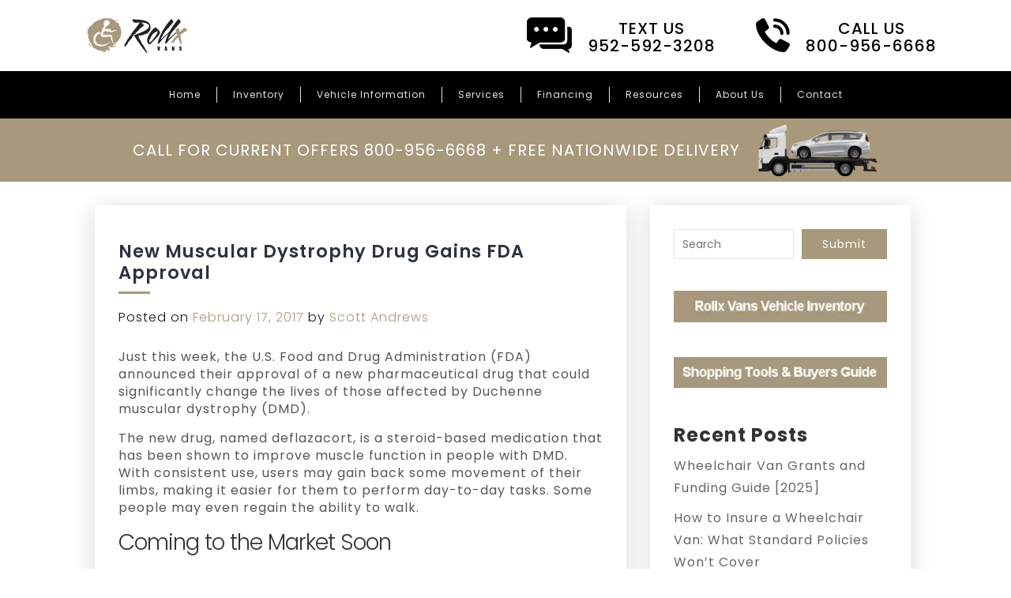

--- FILE ---
content_type: text/html; charset=UTF-8
request_url: https://www.rollxvans.com/new-muscular-dystrophy-drug-gains-fda-approval/
body_size: 30977
content:
<!DOCTYPE html>
<html lang="en-US">
<head><meta charset="UTF-8"><script>if(navigator.userAgent.match(/MSIE|Internet Explorer/i)||navigator.userAgent.match(/Trident\/7\..*?rv:11/i)){var href=document.location.href;if(!href.match(/[?&]nowprocket/)){if(href.indexOf("?")==-1){if(href.indexOf("#")==-1){document.location.href=href+"?nowprocket=1"}else{document.location.href=href.replace("#","?nowprocket=1#")}}else{if(href.indexOf("#")==-1){document.location.href=href+"&nowprocket=1"}else{document.location.href=href.replace("#","&nowprocket=1#")}}}}</script><script>(()=>{class RocketLazyLoadScripts{constructor(){this.v="2.0.4",this.userEvents=["keydown","keyup","mousedown","mouseup","mousemove","mouseover","mouseout","touchmove","touchstart","touchend","touchcancel","wheel","click","dblclick","input"],this.attributeEvents=["onblur","onclick","oncontextmenu","ondblclick","onfocus","onmousedown","onmouseenter","onmouseleave","onmousemove","onmouseout","onmouseover","onmouseup","onmousewheel","onscroll","onsubmit"]}async t(){this.i(),this.o(),/iP(ad|hone)/.test(navigator.userAgent)&&this.h(),this.u(),this.l(this),this.m(),this.k(this),this.p(this),this._(),await Promise.all([this.R(),this.L()]),this.lastBreath=Date.now(),this.S(this),this.P(),this.D(),this.O(),this.M(),await this.C(this.delayedScripts.normal),await this.C(this.delayedScripts.defer),await this.C(this.delayedScripts.async),await this.T(),await this.F(),await this.j(),await this.A(),window.dispatchEvent(new Event("rocket-allScriptsLoaded")),this.everythingLoaded=!0,this.lastTouchEnd&&await new Promise(t=>setTimeout(t,500-Date.now()+this.lastTouchEnd)),this.I(),this.H(),this.U(),this.W()}i(){this.CSPIssue=sessionStorage.getItem("rocketCSPIssue"),document.addEventListener("securitypolicyviolation",t=>{this.CSPIssue||"script-src-elem"!==t.violatedDirective||"data"!==t.blockedURI||(this.CSPIssue=!0,sessionStorage.setItem("rocketCSPIssue",!0))},{isRocket:!0})}o(){window.addEventListener("pageshow",t=>{this.persisted=t.persisted,this.realWindowLoadedFired=!0},{isRocket:!0}),window.addEventListener("pagehide",()=>{this.onFirstUserAction=null},{isRocket:!0})}h(){let t;function e(e){t=e}window.addEventListener("touchstart",e,{isRocket:!0}),window.addEventListener("touchend",function i(o){o.changedTouches[0]&&t.changedTouches[0]&&Math.abs(o.changedTouches[0].pageX-t.changedTouches[0].pageX)<10&&Math.abs(o.changedTouches[0].pageY-t.changedTouches[0].pageY)<10&&o.timeStamp-t.timeStamp<200&&(window.removeEventListener("touchstart",e,{isRocket:!0}),window.removeEventListener("touchend",i,{isRocket:!0}),"INPUT"===o.target.tagName&&"text"===o.target.type||(o.target.dispatchEvent(new TouchEvent("touchend",{target:o.target,bubbles:!0})),o.target.dispatchEvent(new MouseEvent("mouseover",{target:o.target,bubbles:!0})),o.target.dispatchEvent(new PointerEvent("click",{target:o.target,bubbles:!0,cancelable:!0,detail:1,clientX:o.changedTouches[0].clientX,clientY:o.changedTouches[0].clientY})),event.preventDefault()))},{isRocket:!0})}q(t){this.userActionTriggered||("mousemove"!==t.type||this.firstMousemoveIgnored?"keyup"===t.type||"mouseover"===t.type||"mouseout"===t.type||(this.userActionTriggered=!0,this.onFirstUserAction&&this.onFirstUserAction()):this.firstMousemoveIgnored=!0),"click"===t.type&&t.preventDefault(),t.stopPropagation(),t.stopImmediatePropagation(),"touchstart"===this.lastEvent&&"touchend"===t.type&&(this.lastTouchEnd=Date.now()),"click"===t.type&&(this.lastTouchEnd=0),this.lastEvent=t.type,t.composedPath&&t.composedPath()[0].getRootNode()instanceof ShadowRoot&&(t.rocketTarget=t.composedPath()[0]),this.savedUserEvents.push(t)}u(){this.savedUserEvents=[],this.userEventHandler=this.q.bind(this),this.userEvents.forEach(t=>window.addEventListener(t,this.userEventHandler,{passive:!1,isRocket:!0})),document.addEventListener("visibilitychange",this.userEventHandler,{isRocket:!0})}U(){this.userEvents.forEach(t=>window.removeEventListener(t,this.userEventHandler,{passive:!1,isRocket:!0})),document.removeEventListener("visibilitychange",this.userEventHandler,{isRocket:!0}),this.savedUserEvents.forEach(t=>{(t.rocketTarget||t.target).dispatchEvent(new window[t.constructor.name](t.type,t))})}m(){const t="return false",e=Array.from(this.attributeEvents,t=>"data-rocket-"+t),i="["+this.attributeEvents.join("],[")+"]",o="[data-rocket-"+this.attributeEvents.join("],[data-rocket-")+"]",s=(e,i,o)=>{o&&o!==t&&(e.setAttribute("data-rocket-"+i,o),e["rocket"+i]=new Function("event",o),e.setAttribute(i,t))};new MutationObserver(t=>{for(const n of t)"attributes"===n.type&&(n.attributeName.startsWith("data-rocket-")||this.everythingLoaded?n.attributeName.startsWith("data-rocket-")&&this.everythingLoaded&&this.N(n.target,n.attributeName.substring(12)):s(n.target,n.attributeName,n.target.getAttribute(n.attributeName))),"childList"===n.type&&n.addedNodes.forEach(t=>{if(t.nodeType===Node.ELEMENT_NODE)if(this.everythingLoaded)for(const i of[t,...t.querySelectorAll(o)])for(const t of i.getAttributeNames())e.includes(t)&&this.N(i,t.substring(12));else for(const e of[t,...t.querySelectorAll(i)])for(const t of e.getAttributeNames())this.attributeEvents.includes(t)&&s(e,t,e.getAttribute(t))})}).observe(document,{subtree:!0,childList:!0,attributeFilter:[...this.attributeEvents,...e]})}I(){this.attributeEvents.forEach(t=>{document.querySelectorAll("[data-rocket-"+t+"]").forEach(e=>{this.N(e,t)})})}N(t,e){const i=t.getAttribute("data-rocket-"+e);i&&(t.setAttribute(e,i),t.removeAttribute("data-rocket-"+e))}k(t){Object.defineProperty(HTMLElement.prototype,"onclick",{get(){return this.rocketonclick||null},set(e){this.rocketonclick=e,this.setAttribute(t.everythingLoaded?"onclick":"data-rocket-onclick","this.rocketonclick(event)")}})}S(t){function e(e,i){let o=e[i];e[i]=null,Object.defineProperty(e,i,{get:()=>o,set(s){t.everythingLoaded?o=s:e["rocket"+i]=o=s}})}e(document,"onreadystatechange"),e(window,"onload"),e(window,"onpageshow");try{Object.defineProperty(document,"readyState",{get:()=>t.rocketReadyState,set(e){t.rocketReadyState=e},configurable:!0}),document.readyState="loading"}catch(t){console.log("WPRocket DJE readyState conflict, bypassing")}}l(t){this.originalAddEventListener=EventTarget.prototype.addEventListener,this.originalRemoveEventListener=EventTarget.prototype.removeEventListener,this.savedEventListeners=[],EventTarget.prototype.addEventListener=function(e,i,o){o&&o.isRocket||!t.B(e,this)&&!t.userEvents.includes(e)||t.B(e,this)&&!t.userActionTriggered||e.startsWith("rocket-")||t.everythingLoaded?t.originalAddEventListener.call(this,e,i,o):(t.savedEventListeners.push({target:this,remove:!1,type:e,func:i,options:o}),"mouseenter"!==e&&"mouseleave"!==e||t.originalAddEventListener.call(this,e,t.savedUserEvents.push,o))},EventTarget.prototype.removeEventListener=function(e,i,o){o&&o.isRocket||!t.B(e,this)&&!t.userEvents.includes(e)||t.B(e,this)&&!t.userActionTriggered||e.startsWith("rocket-")||t.everythingLoaded?t.originalRemoveEventListener.call(this,e,i,o):t.savedEventListeners.push({target:this,remove:!0,type:e,func:i,options:o})}}J(t,e){this.savedEventListeners=this.savedEventListeners.filter(i=>{let o=i.type,s=i.target||window;return e!==o||t!==s||(this.B(o,s)&&(i.type="rocket-"+o),this.$(i),!1)})}H(){EventTarget.prototype.addEventListener=this.originalAddEventListener,EventTarget.prototype.removeEventListener=this.originalRemoveEventListener,this.savedEventListeners.forEach(t=>this.$(t))}$(t){t.remove?this.originalRemoveEventListener.call(t.target,t.type,t.func,t.options):this.originalAddEventListener.call(t.target,t.type,t.func,t.options)}p(t){let e;function i(e){return t.everythingLoaded?e:e.split(" ").map(t=>"load"===t||t.startsWith("load.")?"rocket-jquery-load":t).join(" ")}function o(o){function s(e){const s=o.fn[e];o.fn[e]=o.fn.init.prototype[e]=function(){return this[0]===window&&t.userActionTriggered&&("string"==typeof arguments[0]||arguments[0]instanceof String?arguments[0]=i(arguments[0]):"object"==typeof arguments[0]&&Object.keys(arguments[0]).forEach(t=>{const e=arguments[0][t];delete arguments[0][t],arguments[0][i(t)]=e})),s.apply(this,arguments),this}}if(o&&o.fn&&!t.allJQueries.includes(o)){const e={DOMContentLoaded:[],"rocket-DOMContentLoaded":[]};for(const t in e)document.addEventListener(t,()=>{e[t].forEach(t=>t())},{isRocket:!0});o.fn.ready=o.fn.init.prototype.ready=function(i){function s(){parseInt(o.fn.jquery)>2?setTimeout(()=>i.bind(document)(o)):i.bind(document)(o)}return"function"==typeof i&&(t.realDomReadyFired?!t.userActionTriggered||t.fauxDomReadyFired?s():e["rocket-DOMContentLoaded"].push(s):e.DOMContentLoaded.push(s)),o([])},s("on"),s("one"),s("off"),t.allJQueries.push(o)}e=o}t.allJQueries=[],o(window.jQuery),Object.defineProperty(window,"jQuery",{get:()=>e,set(t){o(t)}})}P(){const t=new Map;document.write=document.writeln=function(e){const i=document.currentScript,o=document.createRange(),s=i.parentElement;let n=t.get(i);void 0===n&&(n=i.nextSibling,t.set(i,n));const c=document.createDocumentFragment();o.setStart(c,0),c.appendChild(o.createContextualFragment(e)),s.insertBefore(c,n)}}async R(){return new Promise(t=>{this.userActionTriggered?t():this.onFirstUserAction=t})}async L(){return new Promise(t=>{document.addEventListener("DOMContentLoaded",()=>{this.realDomReadyFired=!0,t()},{isRocket:!0})})}async j(){return this.realWindowLoadedFired?Promise.resolve():new Promise(t=>{window.addEventListener("load",t,{isRocket:!0})})}M(){this.pendingScripts=[];this.scriptsMutationObserver=new MutationObserver(t=>{for(const e of t)e.addedNodes.forEach(t=>{"SCRIPT"!==t.tagName||t.noModule||t.isWPRocket||this.pendingScripts.push({script:t,promise:new Promise(e=>{const i=()=>{const i=this.pendingScripts.findIndex(e=>e.script===t);i>=0&&this.pendingScripts.splice(i,1),e()};t.addEventListener("load",i,{isRocket:!0}),t.addEventListener("error",i,{isRocket:!0}),setTimeout(i,1e3)})})})}),this.scriptsMutationObserver.observe(document,{childList:!0,subtree:!0})}async F(){await this.X(),this.pendingScripts.length?(await this.pendingScripts[0].promise,await this.F()):this.scriptsMutationObserver.disconnect()}D(){this.delayedScripts={normal:[],async:[],defer:[]},document.querySelectorAll("script[type$=rocketlazyloadscript]").forEach(t=>{t.hasAttribute("data-rocket-src")?t.hasAttribute("async")&&!1!==t.async?this.delayedScripts.async.push(t):t.hasAttribute("defer")&&!1!==t.defer||"module"===t.getAttribute("data-rocket-type")?this.delayedScripts.defer.push(t):this.delayedScripts.normal.push(t):this.delayedScripts.normal.push(t)})}async _(){await this.L();let t=[];document.querySelectorAll("script[type$=rocketlazyloadscript][data-rocket-src]").forEach(e=>{let i=e.getAttribute("data-rocket-src");if(i&&!i.startsWith("data:")){i.startsWith("//")&&(i=location.protocol+i);try{const o=new URL(i).origin;o!==location.origin&&t.push({src:o,crossOrigin:e.crossOrigin||"module"===e.getAttribute("data-rocket-type")})}catch(t){}}}),t=[...new Map(t.map(t=>[JSON.stringify(t),t])).values()],this.Y(t,"preconnect")}async G(t){if(await this.K(),!0!==t.noModule||!("noModule"in HTMLScriptElement.prototype))return new Promise(e=>{let i;function o(){(i||t).setAttribute("data-rocket-status","executed"),e()}try{if(navigator.userAgent.includes("Firefox/")||""===navigator.vendor||this.CSPIssue)i=document.createElement("script"),[...t.attributes].forEach(t=>{let e=t.nodeName;"type"!==e&&("data-rocket-type"===e&&(e="type"),"data-rocket-src"===e&&(e="src"),i.setAttribute(e,t.nodeValue))}),t.text&&(i.text=t.text),t.nonce&&(i.nonce=t.nonce),i.hasAttribute("src")?(i.addEventListener("load",o,{isRocket:!0}),i.addEventListener("error",()=>{i.setAttribute("data-rocket-status","failed-network"),e()},{isRocket:!0}),setTimeout(()=>{i.isConnected||e()},1)):(i.text=t.text,o()),i.isWPRocket=!0,t.parentNode.replaceChild(i,t);else{const i=t.getAttribute("data-rocket-type"),s=t.getAttribute("data-rocket-src");i?(t.type=i,t.removeAttribute("data-rocket-type")):t.removeAttribute("type"),t.addEventListener("load",o,{isRocket:!0}),t.addEventListener("error",i=>{this.CSPIssue&&i.target.src.startsWith("data:")?(console.log("WPRocket: CSP fallback activated"),t.removeAttribute("src"),this.G(t).then(e)):(t.setAttribute("data-rocket-status","failed-network"),e())},{isRocket:!0}),s?(t.fetchPriority="high",t.removeAttribute("data-rocket-src"),t.src=s):t.src="data:text/javascript;base64,"+window.btoa(unescape(encodeURIComponent(t.text)))}}catch(i){t.setAttribute("data-rocket-status","failed-transform"),e()}});t.setAttribute("data-rocket-status","skipped")}async C(t){const e=t.shift();return e?(e.isConnected&&await this.G(e),this.C(t)):Promise.resolve()}O(){this.Y([...this.delayedScripts.normal,...this.delayedScripts.defer,...this.delayedScripts.async],"preload")}Y(t,e){this.trash=this.trash||[];let i=!0;var o=document.createDocumentFragment();t.forEach(t=>{const s=t.getAttribute&&t.getAttribute("data-rocket-src")||t.src;if(s&&!s.startsWith("data:")){const n=document.createElement("link");n.href=s,n.rel=e,"preconnect"!==e&&(n.as="script",n.fetchPriority=i?"high":"low"),t.getAttribute&&"module"===t.getAttribute("data-rocket-type")&&(n.crossOrigin=!0),t.crossOrigin&&(n.crossOrigin=t.crossOrigin),t.integrity&&(n.integrity=t.integrity),t.nonce&&(n.nonce=t.nonce),o.appendChild(n),this.trash.push(n),i=!1}}),document.head.appendChild(o)}W(){this.trash.forEach(t=>t.remove())}async T(){try{document.readyState="interactive"}catch(t){}this.fauxDomReadyFired=!0;try{await this.K(),this.J(document,"readystatechange"),document.dispatchEvent(new Event("rocket-readystatechange")),await this.K(),document.rocketonreadystatechange&&document.rocketonreadystatechange(),await this.K(),this.J(document,"DOMContentLoaded"),document.dispatchEvent(new Event("rocket-DOMContentLoaded")),await this.K(),this.J(window,"DOMContentLoaded"),window.dispatchEvent(new Event("rocket-DOMContentLoaded"))}catch(t){console.error(t)}}async A(){try{document.readyState="complete"}catch(t){}try{await this.K(),this.J(document,"readystatechange"),document.dispatchEvent(new Event("rocket-readystatechange")),await this.K(),document.rocketonreadystatechange&&document.rocketonreadystatechange(),await this.K(),this.J(window,"load"),window.dispatchEvent(new Event("rocket-load")),await this.K(),window.rocketonload&&window.rocketonload(),await this.K(),this.allJQueries.forEach(t=>t(window).trigger("rocket-jquery-load")),await this.K(),this.J(window,"pageshow");const t=new Event("rocket-pageshow");t.persisted=this.persisted,window.dispatchEvent(t),await this.K(),window.rocketonpageshow&&window.rocketonpageshow({persisted:this.persisted})}catch(t){console.error(t)}}async K(){Date.now()-this.lastBreath>45&&(await this.X(),this.lastBreath=Date.now())}async X(){return document.hidden?new Promise(t=>setTimeout(t)):new Promise(t=>requestAnimationFrame(t))}B(t,e){return e===document&&"readystatechange"===t||(e===document&&"DOMContentLoaded"===t||(e===window&&"DOMContentLoaded"===t||(e===window&&"load"===t||e===window&&"pageshow"===t)))}static run(){(new RocketLazyLoadScripts).t()}}RocketLazyLoadScripts.run()})();</script>

<meta name="viewport" content="width=device-width, initial-scale=1">
<link rel="profile" href="https://gmpg.org/xfn/11">
<link rel="pingback" href="https://www.rollxvans.com/xmlrpc.php">
<link rel="preconnect" href="https://fonts.googleapis.com">
<link rel="preconnect" href="https://fonts.gstatic.com" crossorigin>





<title>New Muscular Dystrophy Drug Gains FDA Approval | Rollx Vans</title>
<link data-rocket-preload as="style" href="https://fonts.googleapis.com/css2?family=Poppins:ital,wght@0,100;0,200;0,300;0,400;0,500;0,600;0,700;0,800;0,900;1,100;1,200;1,300;1,400;1,500;1,600;1,700;1,800;1,900&#038;display=swap" rel="preload">
<link href="https://fonts.googleapis.com/css2?family=Poppins:ital,wght@0,100;0,200;0,300;0,400;0,500;0,600;0,700;0,800;0,900;1,100;1,200;1,300;1,400;1,500;1,600;1,700;1,800;1,900&#038;display=swap" media="print" onload="this.media=&#039;all&#039;" rel="stylesheet">
<noscript><link rel="stylesheet" href="https://fonts.googleapis.com/css2?family=Poppins:ital,wght@0,100;0,200;0,300;0,400;0,500;0,600;0,700;0,800;0,900;1,100;1,200;1,300;1,400;1,500;1,600;1,700;1,800;1,900&#038;display=swap"></noscript>
<script type="rocketlazyloadscript" data-rocket-type="text/javascript">
    (function() {
  var pvData = {"source":"Direct","referrer":"Direct","visitor_type":"logged out","visitor_login_status":"logged out","visitor_id":0,"page_title":"New Muscular Dystrophy Drug Gains FDA Approval | ","post_type":"post","post_type_with_prefix":"single post","post_categories":"lifestyle|technology","post_tags":"","post_author":"Scott Andrews","post_full_date":"February 17, 2017","post_year":"2017","post_month":"02","post_day":"17","is_front_page":0,"is_home":1,"search_query":"","search_results_count":0};
  var body = {
    url: encodeURIComponent(window.location.href),
    referrer: encodeURIComponent(document.referrer)
  };

  function makePostRequest(e,t){var n=[];if(t.body){for(var o in t.body)n.push(encodeURIComponent(o)+"="+encodeURIComponent(t.body[o]));t.body=n.join("&")}return window.fetch?new Promise(n=>{var o={method:"POST",headers:{"Content-Type":"application/x-www-form-urlencoded"},redirect:"follow",body:{},...t};window.fetch(e,o).then(e=>{n(e.text())})}):new Promise(t=>{var o;"undefined"==typeof XMLHttpRequest&&t(null),(o=new XMLHttpRequest).open("POST",e,!0),o.onreadystatechange=function(){4==o.readyState&&200==o.status&&t(o.responseText)},o.setRequestHeader("Content-type","application/x-www-form-urlencoded"),o.send(n.join("&"))})}
  function observeAjaxCartActions(e){new PerformanceObserver(function(t){for(var n=t.getEntries(),r=0;r<n.length;r++)["xmlhttprequest","fetch"].includes(n[r].initiatorType)&&['=get_refreshed_fragments', 'add_to_cart'].some(p => n[r].name.includes(p))&&fetchCart(e)}).observe({entryTypes:["resource"]})};

  function fetchCart(adapter) {
    makePostRequest("//www.rollxvans.com/index.php?plugin=optimonk&action=cartData", { body })
      .then((response) => {
        var data = JSON.parse(response);
        setCartData(data, adapter);
      })
  }

  function setCartData(cartData, adapter) {
    Object.keys(cartData.avs).forEach((key, value) => {
      adapter.attr(`wp_${key}`, cartData.avs[key]);
    })
  }

  function setAssocData(assocData, adapter) {
    Object.keys(assocData).forEach((key) => {
      adapter.attr(`wp_${key}`, assocData[key]);
    })
  }

  var RuleHandler = {
    hasVisitorCartRules: (campaignMeta) => {
      return !!(campaignMeta.rules.visitorCart || campaignMeta.rules.visitorCartRevamp || campaignMeta.rules.visitorCartV3);
    },
    hasVisitorAttributeRule: (campaignMeta) => {
      return !!campaignMeta.rules.visitorAttribute;
    }
  }

  document.querySelector('html').addEventListener('optimonk#embedded-campaigns-init', function(e) {
    var campaignsData = e.parameters;

    if (!campaignsData.length) {
      return;
    }

    var adapter = window.OptiMonkEmbedded.Visitor.createAdapter();
    var hasCartRule = false;
    var hasAttributeRule = false;

    campaignsData.forEach((campaignMetaData) => {
      hasCartRule = hasCartRule || RuleHandler.hasVisitorCartRules(campaignMetaData);
      hasAttributeRule = hasAttributeRule || RuleHandler.hasVisitorAttributeRule(campaignMetaData);
    });

    setAssocData(pvData, adapter);

    if (hasCartRule) {
      observeAjaxCartActions(adapter);
      fetchCart(adapter);
    }

    if (hasAttributeRule) {
      makePostRequest("//www.rollxvans.com/index.php?plugin=optimonk&action=productData", { body })
        .then((response) => {
          var data = JSON.parse(response);
          setAssocData(data, adapter);
        })
    }
  });

  document.querySelector('html').addEventListener('optimonk#campaigns_initialized', function () {
    if (!OptiMonk.campaigns) {
      return;
    }

    var adapter = window.OptiMonk.Visitor.createAdapter();

    setAssocData(pvData, adapter);

    if (OptiMonk.campaigns.filter(campaign => campaign.hasVisitorAttributeRules()).length) {
      makePostRequest("//www.rollxvans.com/index.php?plugin=optimonk&action=productData", { body })
        .then((response) => {
          var data = JSON.parse(response);
          setAssocData(data, adapter);
        });
    }
  });
}());

    window.WooDataForOM = {
    "shop": {
        "pluginVersion": "2.1.3",
        "platform": "wordpress"
    },
    "page": {
        "postId": 6153,
        "postType": "post"
    },
    "product": null,
    "order": null,
    "category": null
};

let hasCampaignsBeforeLoadTriggered = false;

document.querySelector('html').addEventListener('optimonk#campaigns-before-load', () => {

    if (hasCampaignsBeforeLoadTriggered) return;
    hasCampaignsBeforeLoadTriggered = true;

    function setAssocData(assocData, adapter) {
        Object.keys(assocData).forEach((key) => {
        adapter.attr(`wp_${key}`, assocData[key]);
        })
    }

   function triggerEvent(element, eventName, parameters) {
        let event;
        if (document.createEvent) {
            event = document.createEvent('HTMLEvents');
            event.initEvent(eventName, true, true);
        } else if (document.createEventObject) {
            event = document.createEventObject();
            event.eventType = eventName;
        }

        event.eventName = eventName;
        event.parameters = parameters || {};

        if (element.dispatchEvent) {
            element.dispatchEvent(event);
        } else if (element.fireEvent) {
            element.fireEvent(`on${event.eventType}`, event);
        } else if (element[eventName]) {
            element[eventName]();
        } else if (element[`on${eventName}`]) {
            element[`on${eventName}`]();
        }
    };
    
    var adapter = OptiMonkEmbedded.Visitor.createAdapter();

    var orderData = null;
    

    if (orderData) {
        setAssocData(orderData, adapter);
    }

    console.log('[OM-plugin] visitor attributes updated');

    console.log('[OM-plugin] triggered event: optimonk#wc-attributes-updated');
    triggerEvent(document.querySelector('html'), 'optimonk#wc-attributes-updated');

});

if (window.WooDataForOM) {
    console.log('[OM-plugin] varibles inserted (window.WooDataForOM)');
}


</script>
<script type="rocketlazyloadscript" data-minify="1" data-rocket-type="text/javascript" data-rocket-src="https://media-21a46.kxcdn.com/wp-content/cache/min/1/script.js?ver=1767935316" async></script><meta name="dc.title" content="New Muscular Dystrophy Drug Gains FDA Approval | Rollx Vans">
<meta name="dc.description" content="The FDA announced their approval of a new drug that could significantly change the lives of those affected by Duchenne muscular dystrophy.">
<meta name="dc.relation" content="https://www.rollxvans.com/new-muscular-dystrophy-drug-gains-fda-approval/">
<meta name="dc.source" content="https://www.rollxvans.com/">
<meta name="dc.language" content="en_US">
<meta name="description" content="The FDA announced their approval of a new drug that could significantly change the lives of those affected by Duchenne muscular dystrophy.">
<meta name="robots" content="index, follow, max-snippet:-1, max-image-preview:large, max-video-preview:-1">
<link rel="canonical" href="https://www.rollxvans.com/new-muscular-dystrophy-drug-gains-fda-approval/">
<meta property="og:url" content="https://www.rollxvans.com/new-muscular-dystrophy-drug-gains-fda-approval/">
<meta property="og:site_name" content="Rollx Vans">
<meta property="og:locale" content="en_US">
<meta property="og:type" content="article">
<meta property="article:author" content="https://www.facebook.com/RollxVans">
<meta property="article:publisher" content="https://www.facebook.com/RollxVans">
<meta property="article:section" content="Lifestyle">
<meta property="og:title" content="New Muscular Dystrophy Drug Gains FDA Approval | Rollx Vans">
<meta property="og:description" content="The FDA announced their approval of a new drug that could significantly change the lives of those affected by Duchenne muscular dystrophy.">
<meta property="og:image" content="">
<meta property="og:image:secure_url" content="">
<meta name="twitter:card" content="summary">
<meta name="twitter:site" content="@RollxVans">
<meta name="twitter:creator" content="@RollxVans">
<meta name="twitter:title" content="New Muscular Dystrophy Drug Gains FDA Approval | Rollx Vans">
<meta name="twitter:description" content="The FDA announced their approval of a new drug that could significantly change the lives of those affected by Duchenne muscular dystrophy.">
<link rel='dns-prefetch' href='//js.hs-scripts.com' />
<link rel='dns-prefetch' href='//media-21a46.kxcdn.com' />
<link rel='dns-prefetch' href='//res.cloudinary.com' />
<link href='https://fonts.gstatic.com' crossorigin rel='preconnect' />
<link href='https://media-21a46.kxcdn.com' rel='preconnect' />
<link rel='preconnect' href='https://res.cloudinary.com' />
<script type="application/ld+json">{"@context":"https:\/\/schema.org\/","@type":"Article","datePublished":"2017-02-17T15:41:35-06:00","dateModified":"2022-12-19T11:05:02-06:00","mainEntityOfPage":{"@type":"WebPage","@id":"https:\/\/www.rollxvans.com\/new-muscular-dystrophy-drug-gains-fda-approval\/"},"headline":"New Muscular Dystrophy Drug Gains FDA Approval","author":{"@type":"Person","name":"Scott Andrews","url":"https:\/\/www.rollxvans.com\/author\/sandrews\/"},"publisher":{"@type":"Organization","name":"Rollx Vans","logo":{"@type":"ImageObject","url":"https:\/\/res.cloudinary.com\/doabmkxxt\/images\/v1746613419\/RollxVans\/Rollx-Vans-logo_22705ad7d0\/Rollx-Vans-logo_22705ad7d0.jpg?_i=AA","width":"800","height":"800"},"sameAs":["https:\/\/www.facebook.com\/RollxVans","https:\/\/twitter.com\/@RollxVans","https:\/\/www.pinterest.com\/rollxvans\/","https:\/\/www.instagram.com\/rollxvans\/","https:\/\/www.youtube.com\/user\/yourrollxvans","https:\/\/www.linkedin.com\/company\/rollx-vans"]},"description":"Just this week, the U.S. Food and Drug Administration (FDA) announced their approval of a new pharmaceutical drug that could significantly change the lives of those affected by Duchenne muscular dystrophy (DMD). The new drug, named deflazacort, is a steroid-based medication that has been shown to improve muscle function in&hellip;"}</script>
<script type="application/ld+json">{"@context":"https:\/\/schema.org","@type":"AutomotiveBusiness","name":"Rollx Vans","image":"https:\/\/res.cloudinary.com\/doabmkxxt\/images\/f_auto,q_auto\/v1746613419\/RollxVans\/rollx-Vans-OG\/rollx-Vans-OG.jpg?_i=AA","url":"https:\/\/www.rollxvans.com","telephone":"800-956-6668","priceRange":"$$$","@id":"https:\/\/www.rollxvans.com\/new-muscular-dystrophy-drug-gains-fda-approval","address":{"@type":"PostalAddress","streetAddress":"6591 Highway 13 W","addressLocality":"Savage","addressRegion":"MN","postalCode":"55378","addressCountry":"US"},"geo":{"@type":"GeoCoordinates","latitude":"44.77677264811103","longitude":"-93.36207167345783"},"openingHoursSpecification":[{"@type":"OpeningHoursSpecification","dayOfWeek":"Monday","opens":["08:00"],"closes":["00:00"]},{"@type":"OpeningHoursSpecification","dayOfWeek":"Monday","opens":["17:00"],"closes":["00:00"]},{"@type":"OpeningHoursSpecification","dayOfWeek":"Saturday","opens":["09:00"],"closes":["00:00"]}]}</script>
<script type="application/ld+json">{"@context":"https:\/\/schema.org","name":"Breadcrumb","@type":"BreadcrumbList","itemListElement":[{"@type":"ListItem","position":1,"item":{"@type":"WebPage","id":"https:\/\/www.rollxvans.com\/resources\/blog\/#webpage","url":"https:\/\/www.rollxvans.com\/resources\/blog\/","name":"Blog"}},{"@type":"ListItem","position":2,"item":{"@type":"WebPage","id":"https:\/\/www.rollxvans.com\/new-muscular-dystrophy-drug-gains-fda-approval\/#webpage","url":"https:\/\/www.rollxvans.com\/new-muscular-dystrophy-drug-gains-fda-approval\/","name":"New Muscular Dystrophy Drug Gains FDA Approval"}}]}</script>
<link data-minify="1" rel='stylesheet' id='momentopress-css' href='https://media-21a46.kxcdn.com/wp-content/cache/min/1/wp-content/plugins/cmyee-momentopress/css/momentopress.css?ver=1767935316' type='text/css' media='all' />
<style id='safe-svg-svg-icon-style-inline-css' type='text/css'>
.safe-svg-cover{text-align:center}.safe-svg-cover .safe-svg-inside{display:inline-block;max-width:100%}.safe-svg-cover svg{fill:currentColor;height:100%;max-height:100%;max-width:100%;width:100%}

</style>
<style id='wpseopress-local-business-style-inline-css' type='text/css'>
span.wp-block-wpseopress-local-business-field{margin-right:8px}

</style>
<style id='wpseopress-table-of-contents-style-inline-css' type='text/css'>
.wp-block-wpseopress-table-of-contents li.active>a{font-weight:bold}

</style>
<style id='classic-theme-styles-inline-css' type='text/css'>
/*! This file is auto-generated */
.wp-block-button__link{color:#fff;background-color:#32373c;border-radius:9999px;box-shadow:none;text-decoration:none;padding:calc(.667em + 2px) calc(1.333em + 2px);font-size:1.125em}.wp-block-file__button{background:#32373c;color:#fff;text-decoration:none}
</style>
<style id='global-styles-inline-css' type='text/css'>
:root{--wp--preset--aspect-ratio--square: 1;--wp--preset--aspect-ratio--4-3: 4/3;--wp--preset--aspect-ratio--3-4: 3/4;--wp--preset--aspect-ratio--3-2: 3/2;--wp--preset--aspect-ratio--2-3: 2/3;--wp--preset--aspect-ratio--16-9: 16/9;--wp--preset--aspect-ratio--9-16: 9/16;--wp--preset--color--black: #000000;--wp--preset--color--cyan-bluish-gray: #abb8c3;--wp--preset--color--white: #ffffff;--wp--preset--color--pale-pink: #f78da7;--wp--preset--color--vivid-red: #cf2e2e;--wp--preset--color--luminous-vivid-orange: #ff6900;--wp--preset--color--luminous-vivid-amber: #fcb900;--wp--preset--color--light-green-cyan: #7bdcb5;--wp--preset--color--vivid-green-cyan: #00d084;--wp--preset--color--pale-cyan-blue: #8ed1fc;--wp--preset--color--vivid-cyan-blue: #0693e3;--wp--preset--color--vivid-purple: #9b51e0;--wp--preset--gradient--vivid-cyan-blue-to-vivid-purple: linear-gradient(135deg,rgba(6,147,227,1) 0%,rgb(155,81,224) 100%);--wp--preset--gradient--light-green-cyan-to-vivid-green-cyan: linear-gradient(135deg,rgb(122,220,180) 0%,rgb(0,208,130) 100%);--wp--preset--gradient--luminous-vivid-amber-to-luminous-vivid-orange: linear-gradient(135deg,rgba(252,185,0,1) 0%,rgba(255,105,0,1) 100%);--wp--preset--gradient--luminous-vivid-orange-to-vivid-red: linear-gradient(135deg,rgba(255,105,0,1) 0%,rgb(207,46,46) 100%);--wp--preset--gradient--very-light-gray-to-cyan-bluish-gray: linear-gradient(135deg,rgb(238,238,238) 0%,rgb(169,184,195) 100%);--wp--preset--gradient--cool-to-warm-spectrum: linear-gradient(135deg,rgb(74,234,220) 0%,rgb(151,120,209) 20%,rgb(207,42,186) 40%,rgb(238,44,130) 60%,rgb(251,105,98) 80%,rgb(254,248,76) 100%);--wp--preset--gradient--blush-light-purple: linear-gradient(135deg,rgb(255,206,236) 0%,rgb(152,150,240) 100%);--wp--preset--gradient--blush-bordeaux: linear-gradient(135deg,rgb(254,205,165) 0%,rgb(254,45,45) 50%,rgb(107,0,62) 100%);--wp--preset--gradient--luminous-dusk: linear-gradient(135deg,rgb(255,203,112) 0%,rgb(199,81,192) 50%,rgb(65,88,208) 100%);--wp--preset--gradient--pale-ocean: linear-gradient(135deg,rgb(255,245,203) 0%,rgb(182,227,212) 50%,rgb(51,167,181) 100%);--wp--preset--gradient--electric-grass: linear-gradient(135deg,rgb(202,248,128) 0%,rgb(113,206,126) 100%);--wp--preset--gradient--midnight: linear-gradient(135deg,rgb(2,3,129) 0%,rgb(40,116,252) 100%);--wp--preset--font-size--small: 13px;--wp--preset--font-size--medium: 20px;--wp--preset--font-size--large: 36px;--wp--preset--font-size--x-large: 42px;--wp--preset--spacing--20: 0.44rem;--wp--preset--spacing--30: 0.67rem;--wp--preset--spacing--40: 1rem;--wp--preset--spacing--50: 1.5rem;--wp--preset--spacing--60: 2.25rem;--wp--preset--spacing--70: 3.38rem;--wp--preset--spacing--80: 5.06rem;--wp--preset--shadow--natural: 6px 6px 9px rgba(0, 0, 0, 0.2);--wp--preset--shadow--deep: 12px 12px 50px rgba(0, 0, 0, 0.4);--wp--preset--shadow--sharp: 6px 6px 0px rgba(0, 0, 0, 0.2);--wp--preset--shadow--outlined: 6px 6px 0px -3px rgba(255, 255, 255, 1), 6px 6px rgba(0, 0, 0, 1);--wp--preset--shadow--crisp: 6px 6px 0px rgba(0, 0, 0, 1);}:where(.is-layout-flex){gap: 0.5em;}:where(.is-layout-grid){gap: 0.5em;}body .is-layout-flex{display: flex;}.is-layout-flex{flex-wrap: wrap;align-items: center;}.is-layout-flex > :is(*, div){margin: 0;}body .is-layout-grid{display: grid;}.is-layout-grid > :is(*, div){margin: 0;}:where(.wp-block-columns.is-layout-flex){gap: 2em;}:where(.wp-block-columns.is-layout-grid){gap: 2em;}:where(.wp-block-post-template.is-layout-flex){gap: 1.25em;}:where(.wp-block-post-template.is-layout-grid){gap: 1.25em;}.has-black-color{color: var(--wp--preset--color--black) !important;}.has-cyan-bluish-gray-color{color: var(--wp--preset--color--cyan-bluish-gray) !important;}.has-white-color{color: var(--wp--preset--color--white) !important;}.has-pale-pink-color{color: var(--wp--preset--color--pale-pink) !important;}.has-vivid-red-color{color: var(--wp--preset--color--vivid-red) !important;}.has-luminous-vivid-orange-color{color: var(--wp--preset--color--luminous-vivid-orange) !important;}.has-luminous-vivid-amber-color{color: var(--wp--preset--color--luminous-vivid-amber) !important;}.has-light-green-cyan-color{color: var(--wp--preset--color--light-green-cyan) !important;}.has-vivid-green-cyan-color{color: var(--wp--preset--color--vivid-green-cyan) !important;}.has-pale-cyan-blue-color{color: var(--wp--preset--color--pale-cyan-blue) !important;}.has-vivid-cyan-blue-color{color: var(--wp--preset--color--vivid-cyan-blue) !important;}.has-vivid-purple-color{color: var(--wp--preset--color--vivid-purple) !important;}.has-black-background-color{background-color: var(--wp--preset--color--black) !important;}.has-cyan-bluish-gray-background-color{background-color: var(--wp--preset--color--cyan-bluish-gray) !important;}.has-white-background-color{background-color: var(--wp--preset--color--white) !important;}.has-pale-pink-background-color{background-color: var(--wp--preset--color--pale-pink) !important;}.has-vivid-red-background-color{background-color: var(--wp--preset--color--vivid-red) !important;}.has-luminous-vivid-orange-background-color{background-color: var(--wp--preset--color--luminous-vivid-orange) !important;}.has-luminous-vivid-amber-background-color{background-color: var(--wp--preset--color--luminous-vivid-amber) !important;}.has-light-green-cyan-background-color{background-color: var(--wp--preset--color--light-green-cyan) !important;}.has-vivid-green-cyan-background-color{background-color: var(--wp--preset--color--vivid-green-cyan) !important;}.has-pale-cyan-blue-background-color{background-color: var(--wp--preset--color--pale-cyan-blue) !important;}.has-vivid-cyan-blue-background-color{background-color: var(--wp--preset--color--vivid-cyan-blue) !important;}.has-vivid-purple-background-color{background-color: var(--wp--preset--color--vivid-purple) !important;}.has-black-border-color{border-color: var(--wp--preset--color--black) !important;}.has-cyan-bluish-gray-border-color{border-color: var(--wp--preset--color--cyan-bluish-gray) !important;}.has-white-border-color{border-color: var(--wp--preset--color--white) !important;}.has-pale-pink-border-color{border-color: var(--wp--preset--color--pale-pink) !important;}.has-vivid-red-border-color{border-color: var(--wp--preset--color--vivid-red) !important;}.has-luminous-vivid-orange-border-color{border-color: var(--wp--preset--color--luminous-vivid-orange) !important;}.has-luminous-vivid-amber-border-color{border-color: var(--wp--preset--color--luminous-vivid-amber) !important;}.has-light-green-cyan-border-color{border-color: var(--wp--preset--color--light-green-cyan) !important;}.has-vivid-green-cyan-border-color{border-color: var(--wp--preset--color--vivid-green-cyan) !important;}.has-pale-cyan-blue-border-color{border-color: var(--wp--preset--color--pale-cyan-blue) !important;}.has-vivid-cyan-blue-border-color{border-color: var(--wp--preset--color--vivid-cyan-blue) !important;}.has-vivid-purple-border-color{border-color: var(--wp--preset--color--vivid-purple) !important;}.has-vivid-cyan-blue-to-vivid-purple-gradient-background{background: var(--wp--preset--gradient--vivid-cyan-blue-to-vivid-purple) !important;}.has-light-green-cyan-to-vivid-green-cyan-gradient-background{background: var(--wp--preset--gradient--light-green-cyan-to-vivid-green-cyan) !important;}.has-luminous-vivid-amber-to-luminous-vivid-orange-gradient-background{background: var(--wp--preset--gradient--luminous-vivid-amber-to-luminous-vivid-orange) !important;}.has-luminous-vivid-orange-to-vivid-red-gradient-background{background: var(--wp--preset--gradient--luminous-vivid-orange-to-vivid-red) !important;}.has-very-light-gray-to-cyan-bluish-gray-gradient-background{background: var(--wp--preset--gradient--very-light-gray-to-cyan-bluish-gray) !important;}.has-cool-to-warm-spectrum-gradient-background{background: var(--wp--preset--gradient--cool-to-warm-spectrum) !important;}.has-blush-light-purple-gradient-background{background: var(--wp--preset--gradient--blush-light-purple) !important;}.has-blush-bordeaux-gradient-background{background: var(--wp--preset--gradient--blush-bordeaux) !important;}.has-luminous-dusk-gradient-background{background: var(--wp--preset--gradient--luminous-dusk) !important;}.has-pale-ocean-gradient-background{background: var(--wp--preset--gradient--pale-ocean) !important;}.has-electric-grass-gradient-background{background: var(--wp--preset--gradient--electric-grass) !important;}.has-midnight-gradient-background{background: var(--wp--preset--gradient--midnight) !important;}.has-small-font-size{font-size: var(--wp--preset--font-size--small) !important;}.has-medium-font-size{font-size: var(--wp--preset--font-size--medium) !important;}.has-large-font-size{font-size: var(--wp--preset--font-size--large) !important;}.has-x-large-font-size{font-size: var(--wp--preset--font-size--x-large) !important;}
:where(.wp-block-post-template.is-layout-flex){gap: 1.25em;}:where(.wp-block-post-template.is-layout-grid){gap: 1.25em;}
:where(.wp-block-columns.is-layout-flex){gap: 2em;}:where(.wp-block-columns.is-layout-grid){gap: 2em;}
:root :where(.wp-block-pullquote){font-size: 1.5em;line-height: 1.6;}
</style>
<link data-minify="1" rel='stylesheet' id='rollxvans-fontawesome-css' href='https://media-21a46.kxcdn.com/wp-content/cache/min/1/wp-content/themes/rollxvans/assets/css/font-awesome.min.css?ver=1767935316' type='text/css' media='all' />
<link data-minify="1" rel='stylesheet' id='rollxvans-icomoon-simplelineicons-style-css' href='https://media-21a46.kxcdn.com/wp-content/cache/min/1/wp-content/themes/rollxvans/assets/vendor/icomoon/icomoon_simpleLineIcons/style.min.css?ver=1767935316' type='text/css' media='all' />
<link rel='stylesheet' id='rollxvans-colorbox-styles-css' href='https://media-21a46.kxcdn.com/wp-content/cache/background-css/1/media-21a46.kxcdn.com/wp-content/themes/rollxvans/assets/vendor/colorbox/colorbox.min.css?ver=1.1.94&wpr_t=1769489075' type='text/css' media='all' />
<link rel='stylesheet' id='rollxvans-slick-css-css' href='https://media-21a46.kxcdn.com/wp-content/themes/rollxvans/assets/vendor/slick/slick.min.css?ver=1.6.0' type='text/css' media='all' />
<link data-minify="1" rel='stylesheet' id='rollxvans-slick-theme-css-css' href='https://media-21a46.kxcdn.com/wp-content/cache/background-css/1/media-21a46.kxcdn.com/wp-content/cache/min/1/wp-content/themes/rollxvans/assets/vendor/slick/slick-theme.min.css?ver=1767935316&wpr_t=1769489075' type='text/css' media='all' />
<link rel='stylesheet' id='fancybox-css-css' href='https://media-21a46.kxcdn.com/wp-content/themes/rollxvans/assets/vendor/fancybox/fancybox.min.css?ver=1.6.0' type='text/css' media='all' />
<link rel='stylesheet' id='rollxvans-style-css' href='https://media-21a46.kxcdn.com/wp-content/cache/background-css/1/media-21a46.kxcdn.com/wp-content/themes/rollxvans/assets/css/new/style.min.css?ver=1.1.94&wpr_t=1769489075' type='text/css' media='all' />
<link rel='stylesheet' id='wow-css-css' href='https://media-21a46.kxcdn.com/wp-content/themes/rollxvans/assets/vendor/animate/animate.min.css?ver=20aaed68014216c53fbe8408e079cf00' type='text/css' media='all' />
<link rel='stylesheet' id='general-css-css' href='https://media-21a46.kxcdn.com/wp-content/themes/rollxvans/assets/css/new/general.min.css?ver=1.0.3' type='text/css' media='all' />
<link rel='stylesheet' id='custom-style-sidebar-slider-css' href='https://media-21a46.kxcdn.com/wp-content/themes/rollxvans/css/sidebar-carousel.min.css?ver=0.1.3' type='text/css' media='all' />
<link data-minify="1" rel='stylesheet' id='tablepress-default-css' href='https://media-21a46.kxcdn.com/wp-content/cache/min/1/wp-content/plugins/tablepress/css/build/default.css?ver=1767935316' type='text/css' media='all' />
<style id='rocket-lazyload-inline-css' type='text/css'>
.rll-youtube-player{position:relative;padding-bottom:56.23%;height:0;overflow:hidden;max-width:100%;}.rll-youtube-player:focus-within{outline: 2px solid currentColor;outline-offset: 5px;}.rll-youtube-player iframe{position:absolute;top:0;left:0;width:100%;height:100%;z-index:100;background:0 0}.rll-youtube-player img{bottom:0;display:block;left:0;margin:auto;max-width:100%;width:100%;position:absolute;right:0;top:0;border:none;height:auto;-webkit-transition:.4s all;-moz-transition:.4s all;transition:.4s all}.rll-youtube-player img:hover{-webkit-filter:brightness(75%)}.rll-youtube-player .play{height:100%;width:100%;left:0;top:0;position:absolute;background:var(--wpr-bg-23989e7b-8c56-40cb-9557-277dfbe1a3c8) no-repeat center;background-color: transparent !important;cursor:pointer;border:none;}
</style>
<script type="text/javascript" id="wpgmza_data-js-extra">
/* <![CDATA[ */
var wpgmza_google_api_status = {"message":"Enqueued","code":"ENQUEUED"};
/* ]]> */
</script>
<script type="rocketlazyloadscript" data-minify="1" data-rocket-type="text/javascript" data-rocket-src="https://media-21a46.kxcdn.com/wp-content/cache/min/1/wp-content/plugins/wp-google-maps/wpgmza_data.js?ver=1767935316" id="wpgmza_data-js" data-rocket-defer defer></script>
<script type="rocketlazyloadscript" data-rocket-type="text/javascript" data-rocket-src="https://media-21a46.kxcdn.com/wp-includes/js/jquery/jquery.min.js?ver=3.7.1" id="jquery-core-js" data-rocket-defer defer></script>
<script type="rocketlazyloadscript" data-rocket-type="text/javascript" data-rocket-src="https://media-21a46.kxcdn.com/wp-includes/js/jquery/jquery-migrate.min.js?ver=3.4.1" id="jquery-migrate-js" data-rocket-defer defer></script>
<script type="rocketlazyloadscript" data-minify="1" data-rocket-type="text/javascript" data-rocket-src="https://media-21a46.kxcdn.com/wp-content/cache/min/1/wp-content/themes/rollxvans/js/sidebar-carousel.js?ver=1767935316" id="custom-script-sidebar-slider-js" data-rocket-defer defer></script>
<link rel="https://api.w.org/" href="https://www.rollxvans.com/wp-json/" /><link rel="alternate" title="JSON" type="application/json" href="https://www.rollxvans.com/wp-json/wp/v2/posts/6153" /><link rel="EditURI" type="application/rsd+xml" title="RSD" href="https://www.rollxvans.com/xmlrpc.php?rsd" />

<link rel='shortlink' href='https://www.rollxvans.com/?p=6153' />
<link rel="alternate" title="oEmbed (JSON)" type="application/json+oembed" href="https://www.rollxvans.com/wp-json/oembed/1.0/embed?url=https%3A%2F%2Fwww.rollxvans.com%2Fnew-muscular-dystrophy-drug-gains-fda-approval%2F" />
<link rel="alternate" title="oEmbed (XML)" type="text/xml+oembed" href="https://www.rollxvans.com/wp-json/oembed/1.0/embed?url=https%3A%2F%2Fwww.rollxvans.com%2Fnew-muscular-dystrophy-drug-gains-fda-approval%2F&#038;format=xml" />
<script type="application/ld+json">
{
  "@context": "https://schema.org",
  "@type": "WebSite",
  "url": "https://www.rollxvans.com/",
  "potentialAction": {
    "@type": "SearchAction",
    "target": "https://www.rollxvans.com/wheelchair-vans-for-sale/?search=all&keyword={search_term}",
    "query-input": "required name=search_term"
  }
}
</script>
			<!-- DO NOT COPY THIS SNIPPET! Start of Page Analytics Tracking for HubSpot WordPress plugin v11.3.21-->
			<script type="rocketlazyloadscript" class="hsq-set-content-id" data-content-id="blog-post">
				var _hsq = _hsq || [];
				_hsq.push(["setContentType", "blog-post"]);
			</script>
			<!-- DO NOT COPY THIS SNIPPET! End of Page Analytics Tracking for HubSpot WordPress plugin -->
			<!-- Stream WordPress user activity plugin v4.1.1 -->
<style>.breadcrumb {list-style:none;margin:0;padding-inline-start:0;}.breadcrumb li {margin:0;display:inline-block;position:relative;}.breadcrumb li::after{content:' - ';margin-left:5px;margin-right:5px;}.breadcrumb li:last-child::after{display:none}</style><link rel="icon" href="https://www.rollxvans.com/wp-content/uploads/2017/07/favicon.png" sizes="32x32" />
<link rel="icon" href="https://www.rollxvans.com/wp-content/uploads/2017/07/favicon.png" sizes="192x192" />
<link rel="apple-touch-icon" href="https://www.rollxvans.com/wp-content/uploads/2017/07/favicon.png" />
<meta name="msapplication-TileImage" content="https://www.rollxvans.com/wp-content/uploads/2017/07/favicon.png" />
		<style type="text/css" id="wp-custom-css">
			.loading-icon-press i{height: auto !important;font-size: 40px;margin-top: 40px;}

#models-dimension-sec{}
#models-dimension-sec>h1{padding-bottom: 40px; }
#models-dimension-sec .dimension-detail table{}
#models-dimension-sec .dimension-detail table tbody{}
#models-dimension-sec .dimension-detail table tbody tr{}
#models-dimension-sec .dimension-detail table tbody tr:nth-of-type(odd){background: #f5f5f5; }
#models-dimension-sec .dimension-detail table tbody tr:nth-of-type(even){background: #fff; }
#models-dimension-sec .dimension-detail table tbody tr th{background: #2c3240; color: #fff; text-align: left; padding: 10px; font-size: 16px; font-weight: 400; text-transform: capitalize; letter-spacing: 1.5px; border: 2px solid #2c3240; }
#models-dimension-sec .dimension-detail table tbody tr th:nth-of-type(1){border-right-color: #ddd; }
#models-dimension-sec .dimension-detail table tbody tr td{color: #516373;text-align: left;padding: 10px;font-size: 16px;font-weight: 400;text-transform: capitalize;letter-spacing: 1.5px;border: 1px solid #ddd;}
@media(max-width: 639px){
	#models-dimension-sec .dimension-detail table tbody tr:nth-of-type(1){display: none; }
	#models-dimension-sec .dimension-detail table tbody{display: flex; flex-wrap: wrap; gap: 15px; }
	#models-dimension-sec .dimension-detail table tbody tr{background: #f5f5f5; width: 100%; margin: 0; padding: 13px; border-radius: 4px; }
	#models-dimension-sec .dimension-detail table tbody tr td{display: flex; border: none; font-size: 14px; padding: 0; margin-bottom: 7px; }
	#models-dimension-sec .dimension-detail table tbody tr td:nth-last-of-type(1){margin-bottom: 0; }
	#models-dimension-sec .dimension-detail table tbody tr td:before{content: attr(data-title); display: inline-block; font-size: 15px; margin-right: 10px; width: 115px; text-transform: capitalize; font-size: 14px; }
}
@media screen and (max-width: 768px) {
    .hide-on-mobile {
        display: none;
    }
}
@media screen and (min-width: 769px) {
    .hide-on-desktop {
        display: none;
    }
}
    #custom-testimonial-section {
        position: relative;
    }

    .custom-testimonial-wrapper {
        position: relative;
        width: 100%;
        height: auto;
    }

    .custom-testimonial {
        position: absolute;
        width: 100%;
        opacity: 0;
        transition: opacity 1s ease-in-out;
    }

    .custom-testimonial.custom-active {
        opacity: 1;
    }

    /* Keyframe animation for rotating testimonials */
    @keyframes custom-testimonial-rotate {
        0%, 33% {
            opacity: 1;
        }
        34%, 100% {
            opacity: 0;
        }
    }

    /* Rotate testimonials every 6 seconds */
    .custom-testimonial-wrapper .custom-testimonial:nth-of-type(1) {
        animation: custom-testimonial-rotate 18s infinite;
    }

    .custom-testimonial-wrapper .custom-testimonial:nth-of-type(2) {
        animation: custom-testimonial-rotate 18s infinite 6s;
    }

    .custom-testimonial-wrapper .custom-testimonial:nth-of-type(3) {
        animation: custom-testimonial-rotate 18s infinite 12s;
    }		</style>
		<noscript><style id="rocket-lazyload-nojs-css">.rll-youtube-player, [data-lazy-src]{display:none !important;}</style></noscript>
<style>
    @font-face {
        font-family:'Poppins';
        src: url("https://www.rollxvans.com/wp-content/themes/rollxvans/assets/fonts/Poppins-Bold.ttf");
        font-weight: 700;
        font-display: optional;
    }
    @font-face {
        font-family:'Poppins';
        src: url("https://www.rollxvans.com/wp-content/themes/rollxvans/assets/fonts/Poppins-Medium.ttf");
        font-weight: 500;
        font-display: optional;
    }
    @font-face {
        font-family:'Poppins';
        src: url("https://www.rollxvans.com/wp-content/themes/rollxvans/assets/fonts/Poppins-Regular.ttf");
        font-weight: 400;
        font-display: optional;
    }
    body {font-family: 'Poppins', sans-serif !important;margin: 0;}
	.form-heading{padding-bottom:0 !important;}
	.form-fields-required{margin-bottom:15px;}
	.form-fields-required .forms-req-symbol{color:red;}
	.hubspot-form-wrapper .hbspt-form > iframe{width:500px !important;}
    #top-small-banner{display:none;}
    @media (min-width:801px)  {
        #top-small-banner{display:block;}
        #top-small-banner{background-color:var(--tan);height: auto;}
        #top-small-banner .column h4 {color: #ffffff;font-size: 20px;margin:0;font-weight:normal;display:inline-block;font-family: 'Poppins', sans-serif;line-height: 1.2;background-color:transparent;letter-spacing: inherit;}
        #top-small-banner .blue_wrapper {display: flex; align-items: center;justify-content: center; font-size:0;padding: 5px 0;}
        #top-small-banner .blue_wrapper .column {padding: 0; margin: 0 10px;display: flex; align-items: center; justify-content: center; }
    }

    .fancybox-inner div#myModalVideo, .fancybox-inner div.myModalVideo {width: auto;margin: 0;padding: 10px;}
    .fancybox-inner div#myModalVideo iframe, .fancybox-inner div.myModalVideo  iframe{width: 620px;border: 0;height: 350px;display: block;}
    .fancybox-inner div#myModalVideo button.fancybox-close-small, .fancybox-inner div.myModalVideo button.fancybox-close-small {background: transparent !important;outline: 0;color: #000;}
</style>
<!-- Google Tag Manager -->
<script type="rocketlazyloadscript">(function(w,d,s,l,i){w[l]=w[l]||[];w[l].push({'gtm.start':
new Date().getTime(),event:'gtm.js'});var f=d.getElementsByTagName(s)[0],
j=d.createElement(s),dl=l!='dataLayer'?'&l='+l:'';j.async=true;j.src=
'https://www.googletagmanager.com/gtm.js?id='+i+dl;f.parentNode.insertBefore(j,f);
})(window,document,'script','dataLayer','GTM-NPJ4BDF');</script>
<!-- End Google Tag Manager -->
<!-- Meta Pixel Code -->
<script type="rocketlazyloadscript" async>
!function(f,b,e,v,n,t,s)
{if(f.fbq)return;n=f.fbq=function(){n.callMethod?
n.callMethod.apply(n,arguments):n.queue.push(arguments)};
if(!f._fbq)f._fbq=n;n.push=n;n.loaded=!0;n.version='2.0';
n.queue=[];t=b.createElement(e);t.async=!0;
t.src=v;s=b.getElementsByTagName(e)[0];
s.parentNode.insertBefore(t,s)}(window, document,'script',
'https://connect.facebook.net/en_US/fbevents.js');
fbq('init', '1261786601412147');
fbq('track', 'PageView');
</script>
<noscript><img height="1" width="1" style="display:none"
src="https://www.facebook.com/tr?id=1261786601412147&ev=PageView&noscript=1"
/></noscript>
<!-- End Meta Pixel Code -->

<!-- Google Tag Manager -->
<script type="rocketlazyloadscript" async>(function(w,d,s,l,i){w[l]=w[l]||[];w[l].push({'gtm.start':
new Date().getTime(),event:'gtm.js'});var f=d.getElementsByTagName(s)[0],
j=d.createElement(s),dl=l!='dataLayer'?'&l='+l:'';j.async=true;j.defer=true;j.src=
'https://www.googletagmanager.com/gtm.js?id='+i+dl;f.parentNode.insertBefore(j,f);
})(window,document,'script','dataLayer','GTM-T644TBC');</script>
<!-- End Google Tag Manager -->
	
<!-- Google tag (gtag.js) -->
<script type="rocketlazyloadscript" async data-rocket-src="https://www.googletagmanager.com/gtag/js?id=G-X3CSZJDTYL"></script>
<script type="rocketlazyloadscript" async>
  window.dataLayer = window.dataLayer || [];
  function gtag(){dataLayer.push(arguments);}
  gtag('js', new Date());

  gtag('config', 'G-X3CSZJDTYL');
</script>
<!-- Google tag (gtag.js) -->
<script type="rocketlazyloadscript" async data-rocket-src="https://www.googletagmanager.com/gtag/js?id=AW-708518712"></script>
<script type="rocketlazyloadscript">
  window.dataLayer = window.dataLayer || [];
  function gtag(){dataLayer.push(arguments);}
  gtag('js', new Date());

  gtag('config', 'AW-708518712');
</script>
	
<meta name="google-site-verification" content="7lVvv-33izMazIRhmO3SbMCnsSwjyyWMhuJFkpXZlR0" />
<!-- AudienceLab Pixel Code -->
<script type="rocketlazyloadscript">  (async function () { new Image().src = `https://smartpixl.com/12727/00005_rollxvans.com_SMART.GIF?ref=${encodeURIComponent(window.location.href)}`; })(); </script>
<!-- End AudienceLab Pixel Code -->

<script type="rocketlazyloadscript" async data-rocket-type='text/javascript'>
window.__lo_site_id = 100546;
	(function() {
		var wa = document.createElement('script'); wa.type = 'text/javascript'; wa.async = true;
		wa.src = 'https://d10lpsik1i8c69.cloudfront.net/w.js';
		var s = document.getElementsByTagName('script')[0]; s.parentNode.insertBefore(wa, s);
	  })();
	</script>
<script type="rocketlazyloadscript">
  !function(v,i,b,e,c,o){if(!v[c]){var s=v[c]=function(){s.process?s.process.apply(s,arguments):s.queue.push(arguments)};s.queue=[],s.b=1*new Date;var t=i.createElement(b);t.async=!0,t.src=e;var n=i.getElementsByTagName(b)[0];n.parentNode.insertBefore(t,n)}}(window,document,"script","https://s.vibe.co/vbpx.js","vbpx");
  vbpx('init','hDrqY3');
  vbpx('event', 'page_view');
</script>
<style id="wpr-lazyload-bg-container"></style><style id="wpr-lazyload-bg-exclusion"></style>
<noscript>
<style id="wpr-lazyload-bg-nostyle">#cboxOverlay{--wpr-bg-46894061-e738-4e6b-8c70-0355908e36e8: url('https://media-21a46.kxcdn.com/wp-content/themes/rollxvans/assets/vendor/colorbox/images/overlay.png');}#cboxTopLeft{--wpr-bg-9a999666-b77e-47a6-8118-939b20ccfc33: url('https://media-21a46.kxcdn.com/wp-content/themes/rollxvans/assets/vendor/colorbox/images/controls.png');}#cboxTopRight{--wpr-bg-03a6cc78-ec8b-4005-9690-4c37ece7573f: url('https://media-21a46.kxcdn.com/wp-content/themes/rollxvans/assets/vendor/colorbox/images/controls.png');}#cboxBottomLeft{--wpr-bg-14b6d1e5-aca8-4034-aa64-930d42b83461: url('https://media-21a46.kxcdn.com/wp-content/themes/rollxvans/assets/vendor/colorbox/images/controls.png');}#cboxBottomRight{--wpr-bg-cb776faf-81c2-45ea-8eaa-0baccc671519: url('https://media-21a46.kxcdn.com/wp-content/themes/rollxvans/assets/vendor/colorbox/images/controls.png');}#cboxMiddleLeft{--wpr-bg-f11d2020-4814-459e-a8f8-979d41ebdb43: url('https://media-21a46.kxcdn.com/wp-content/themes/rollxvans/assets/vendor/colorbox/images/controls.png');}#cboxMiddleRight{--wpr-bg-eefaba66-5f37-4fba-88dd-43ca693eb882: url('https://media-21a46.kxcdn.com/wp-content/themes/rollxvans/assets/vendor/colorbox/images/controls.png');}#cboxTopCenter{--wpr-bg-f87ced2a-1cf4-48d1-a900-919aff39dac3: url('https://media-21a46.kxcdn.com/wp-content/themes/rollxvans/assets/vendor/colorbox/images/border.png');}#cboxBottomCenter{--wpr-bg-59758176-82d3-4db4-893f-de8e4c0dbba9: url('https://media-21a46.kxcdn.com/wp-content/themes/rollxvans/assets/vendor/colorbox/images/border.png');}#cboxLoadingOverlay{--wpr-bg-100002ba-7241-4973-9d90-4845676e8b5d: url('https://media-21a46.kxcdn.com/wp-content/themes/rollxvans/assets/vendor/colorbox/images/loading_background.png');}#cboxLoadingGraphic{--wpr-bg-728bce8d-baad-414e-86e3-55e4ff562b0a: url('https://media-21a46.kxcdn.com/wp-content/themes/rollxvans/assets/vendor/colorbox/images/loading.gif');}#cboxPrevious{--wpr-bg-7b9a8b55-a964-412d-85e8-c61fb68a92fc: url('https://media-21a46.kxcdn.com/wp-content/themes/rollxvans/assets/vendor/colorbox/images/controls.png');}#cboxNext{--wpr-bg-1919cb7a-37f6-40b3-8d52-bdefd8adb379: url('https://media-21a46.kxcdn.com/wp-content/themes/rollxvans/assets/vendor/colorbox/images/controls.png');}#cboxClose{--wpr-bg-4875c2b0-c6e6-4b9c-a967-3c8379886c30: url('https://media-21a46.kxcdn.com/wp-content/themes/rollxvans/assets/vendor/colorbox/images/controls.png');}.slick-loading .slick-list{--wpr-bg-d9eb0334-9332-42ec-b9b8-63d97bce1787: url('https://media-21a46.kxcdn.com/wp-content/cache/min/1/wp-content/themes/rollxvans/assets/vendor/slick/../../../../../../../../../themes/rollxvans/assets/vendor/slick/ajax-loader.gif');}.gform_wrapper select{--wpr-bg-c04736a6-2f36-4e41-94d9-724ed23b6e81: url('https://media-21a46.kxcdn.com/wp-content/themes/rollxvans/assets/css/new/assets/images/svg-icons/caret-down.svg');}.rll-youtube-player .play{--wpr-bg-23989e7b-8c56-40cb-9557-277dfbe1a3c8: url('https://www.rollxvans.com/wp-content/plugins/wp-rocket/assets/img/youtube.png');}</style>
</noscript>
<script type="application/javascript">const rocket_pairs = [{"selector":"#cboxOverlay","style":"#cboxOverlay{--wpr-bg-46894061-e738-4e6b-8c70-0355908e36e8: url('https:\/\/media-21a46.kxcdn.com\/wp-content\/themes\/rollxvans\/assets\/vendor\/colorbox\/images\/overlay.png');}","hash":"46894061-e738-4e6b-8c70-0355908e36e8","url":"https:\/\/media-21a46.kxcdn.com\/wp-content\/themes\/rollxvans\/assets\/vendor\/colorbox\/images\/overlay.png"},{"selector":"#cboxTopLeft","style":"#cboxTopLeft{--wpr-bg-9a999666-b77e-47a6-8118-939b20ccfc33: url('https:\/\/media-21a46.kxcdn.com\/wp-content\/themes\/rollxvans\/assets\/vendor\/colorbox\/images\/controls.png');}","hash":"9a999666-b77e-47a6-8118-939b20ccfc33","url":"https:\/\/media-21a46.kxcdn.com\/wp-content\/themes\/rollxvans\/assets\/vendor\/colorbox\/images\/controls.png"},{"selector":"#cboxTopRight","style":"#cboxTopRight{--wpr-bg-03a6cc78-ec8b-4005-9690-4c37ece7573f: url('https:\/\/media-21a46.kxcdn.com\/wp-content\/themes\/rollxvans\/assets\/vendor\/colorbox\/images\/controls.png');}","hash":"03a6cc78-ec8b-4005-9690-4c37ece7573f","url":"https:\/\/media-21a46.kxcdn.com\/wp-content\/themes\/rollxvans\/assets\/vendor\/colorbox\/images\/controls.png"},{"selector":"#cboxBottomLeft","style":"#cboxBottomLeft{--wpr-bg-14b6d1e5-aca8-4034-aa64-930d42b83461: url('https:\/\/media-21a46.kxcdn.com\/wp-content\/themes\/rollxvans\/assets\/vendor\/colorbox\/images\/controls.png');}","hash":"14b6d1e5-aca8-4034-aa64-930d42b83461","url":"https:\/\/media-21a46.kxcdn.com\/wp-content\/themes\/rollxvans\/assets\/vendor\/colorbox\/images\/controls.png"},{"selector":"#cboxBottomRight","style":"#cboxBottomRight{--wpr-bg-cb776faf-81c2-45ea-8eaa-0baccc671519: url('https:\/\/media-21a46.kxcdn.com\/wp-content\/themes\/rollxvans\/assets\/vendor\/colorbox\/images\/controls.png');}","hash":"cb776faf-81c2-45ea-8eaa-0baccc671519","url":"https:\/\/media-21a46.kxcdn.com\/wp-content\/themes\/rollxvans\/assets\/vendor\/colorbox\/images\/controls.png"},{"selector":"#cboxMiddleLeft","style":"#cboxMiddleLeft{--wpr-bg-f11d2020-4814-459e-a8f8-979d41ebdb43: url('https:\/\/media-21a46.kxcdn.com\/wp-content\/themes\/rollxvans\/assets\/vendor\/colorbox\/images\/controls.png');}","hash":"f11d2020-4814-459e-a8f8-979d41ebdb43","url":"https:\/\/media-21a46.kxcdn.com\/wp-content\/themes\/rollxvans\/assets\/vendor\/colorbox\/images\/controls.png"},{"selector":"#cboxMiddleRight","style":"#cboxMiddleRight{--wpr-bg-eefaba66-5f37-4fba-88dd-43ca693eb882: url('https:\/\/media-21a46.kxcdn.com\/wp-content\/themes\/rollxvans\/assets\/vendor\/colorbox\/images\/controls.png');}","hash":"eefaba66-5f37-4fba-88dd-43ca693eb882","url":"https:\/\/media-21a46.kxcdn.com\/wp-content\/themes\/rollxvans\/assets\/vendor\/colorbox\/images\/controls.png"},{"selector":"#cboxTopCenter","style":"#cboxTopCenter{--wpr-bg-f87ced2a-1cf4-48d1-a900-919aff39dac3: url('https:\/\/media-21a46.kxcdn.com\/wp-content\/themes\/rollxvans\/assets\/vendor\/colorbox\/images\/border.png');}","hash":"f87ced2a-1cf4-48d1-a900-919aff39dac3","url":"https:\/\/media-21a46.kxcdn.com\/wp-content\/themes\/rollxvans\/assets\/vendor\/colorbox\/images\/border.png"},{"selector":"#cboxBottomCenter","style":"#cboxBottomCenter{--wpr-bg-59758176-82d3-4db4-893f-de8e4c0dbba9: url('https:\/\/media-21a46.kxcdn.com\/wp-content\/themes\/rollxvans\/assets\/vendor\/colorbox\/images\/border.png');}","hash":"59758176-82d3-4db4-893f-de8e4c0dbba9","url":"https:\/\/media-21a46.kxcdn.com\/wp-content\/themes\/rollxvans\/assets\/vendor\/colorbox\/images\/border.png"},{"selector":"#cboxLoadingOverlay","style":"#cboxLoadingOverlay{--wpr-bg-100002ba-7241-4973-9d90-4845676e8b5d: url('https:\/\/media-21a46.kxcdn.com\/wp-content\/themes\/rollxvans\/assets\/vendor\/colorbox\/images\/loading_background.png');}","hash":"100002ba-7241-4973-9d90-4845676e8b5d","url":"https:\/\/media-21a46.kxcdn.com\/wp-content\/themes\/rollxvans\/assets\/vendor\/colorbox\/images\/loading_background.png"},{"selector":"#cboxLoadingGraphic","style":"#cboxLoadingGraphic{--wpr-bg-728bce8d-baad-414e-86e3-55e4ff562b0a: url('https:\/\/media-21a46.kxcdn.com\/wp-content\/themes\/rollxvans\/assets\/vendor\/colorbox\/images\/loading.gif');}","hash":"728bce8d-baad-414e-86e3-55e4ff562b0a","url":"https:\/\/media-21a46.kxcdn.com\/wp-content\/themes\/rollxvans\/assets\/vendor\/colorbox\/images\/loading.gif"},{"selector":"#cboxPrevious","style":"#cboxPrevious{--wpr-bg-7b9a8b55-a964-412d-85e8-c61fb68a92fc: url('https:\/\/media-21a46.kxcdn.com\/wp-content\/themes\/rollxvans\/assets\/vendor\/colorbox\/images\/controls.png');}","hash":"7b9a8b55-a964-412d-85e8-c61fb68a92fc","url":"https:\/\/media-21a46.kxcdn.com\/wp-content\/themes\/rollxvans\/assets\/vendor\/colorbox\/images\/controls.png"},{"selector":"#cboxNext","style":"#cboxNext{--wpr-bg-1919cb7a-37f6-40b3-8d52-bdefd8adb379: url('https:\/\/media-21a46.kxcdn.com\/wp-content\/themes\/rollxvans\/assets\/vendor\/colorbox\/images\/controls.png');}","hash":"1919cb7a-37f6-40b3-8d52-bdefd8adb379","url":"https:\/\/media-21a46.kxcdn.com\/wp-content\/themes\/rollxvans\/assets\/vendor\/colorbox\/images\/controls.png"},{"selector":"#cboxClose","style":"#cboxClose{--wpr-bg-4875c2b0-c6e6-4b9c-a967-3c8379886c30: url('https:\/\/media-21a46.kxcdn.com\/wp-content\/themes\/rollxvans\/assets\/vendor\/colorbox\/images\/controls.png');}","hash":"4875c2b0-c6e6-4b9c-a967-3c8379886c30","url":"https:\/\/media-21a46.kxcdn.com\/wp-content\/themes\/rollxvans\/assets\/vendor\/colorbox\/images\/controls.png"},{"selector":".slick-loading .slick-list","style":".slick-loading .slick-list{--wpr-bg-d9eb0334-9332-42ec-b9b8-63d97bce1787: url('https:\/\/media-21a46.kxcdn.com\/wp-content\/cache\/min\/1\/wp-content\/themes\/rollxvans\/assets\/vendor\/slick\/..\/..\/..\/..\/..\/..\/..\/..\/..\/themes\/rollxvans\/assets\/vendor\/slick\/ajax-loader.gif');}","hash":"d9eb0334-9332-42ec-b9b8-63d97bce1787","url":"https:\/\/media-21a46.kxcdn.com\/wp-content\/cache\/min\/1\/wp-content\/themes\/rollxvans\/assets\/vendor\/slick\/..\/..\/..\/..\/..\/..\/..\/..\/..\/themes\/rollxvans\/assets\/vendor\/slick\/ajax-loader.gif"},{"selector":".gform_wrapper select","style":".gform_wrapper select{--wpr-bg-c04736a6-2f36-4e41-94d9-724ed23b6e81: url('https:\/\/media-21a46.kxcdn.com\/wp-content\/themes\/rollxvans\/assets\/css\/new\/assets\/images\/svg-icons\/caret-down.svg');}","hash":"c04736a6-2f36-4e41-94d9-724ed23b6e81","url":"https:\/\/media-21a46.kxcdn.com\/wp-content\/themes\/rollxvans\/assets\/css\/new\/assets\/images\/svg-icons\/caret-down.svg"},{"selector":".rll-youtube-player .play","style":".rll-youtube-player .play{--wpr-bg-23989e7b-8c56-40cb-9557-277dfbe1a3c8: url('https:\/\/www.rollxvans.com\/wp-content\/plugins\/wp-rocket\/assets\/img\/youtube.png');}","hash":"23989e7b-8c56-40cb-9557-277dfbe1a3c8","url":"https:\/\/www.rollxvans.com\/wp-content\/plugins\/wp-rocket\/assets\/img\/youtube.png"}]; const rocket_excluded_pairs = [];</script><meta name="generator" content="WP Rocket 3.20.1.2" data-wpr-features="wpr_lazyload_css_bg_img wpr_delay_js wpr_defer_js wpr_minify_js wpr_lazyload_images wpr_lazyload_iframes wpr_image_dimensions wpr_minify_css wpr_cdn wpr_preload_links wpr_desktop" /></head>

<body data-rsssl=1 class="post-template-default single single-post postid-6153 single-format-standard wp-custom-logo group-blog no-js">
<!-- Google Tag Manager (noscript) -->
<noscript><iframe src="https://www.googletagmanager.com/ns.html?id=GTM-T644TBC"
height="0" width="0" loading="lazy" style="display:none;visibility:hidden"></iframe></noscript>
<!-- End Google Tag Manager (noscript) -->  
<!-- Google Tag Manager (noscript) -->
<noscript><iframe src="https://www.googletagmanager.com/ns.html?id=GTM-NPJ4BDF"
height="0" width="0" style="display:none;visibility:hidden"></iframe></noscript>
<!-- End Google Tag Manager (noscript) -->

<div data-rocket-location-hash="54257ff4dc2eb7aae68fa23eb5f11e06" id="page" class="site">
	<a class="skip-link screen-reader-text" href="#main">Skip to content</a>

	<header data-rocket-location-hash="53cc1e79b2ed34c24395bdfd383e56ba" class="site-header">
        <div data-rocket-location-hash="5cd83cba399d508b78dc1100d7c0521b" class="site-branding">
            <a href="https://www.rollxvans.com">
                <img alt="Rollx Vans" src="data:image/svg+xml,%3Csvg%20xmlns='http://www.w3.org/2000/svg'%20viewBox='0%200%20127%2045'%3E%3C/svg%3E" width="127" height="45" data-lazy-src="https://www.rollxvans.com/wp-content/uploads/2017/07/logo-horizontal.svg" /><noscript><img alt="Rollx Vans" src="https://www.rollxvans.com/wp-content/uploads/2017/07/logo-horizontal.svg" width="127" height="45" /></noscript>
            </a>
                        <div class="info-wrap">
                                <div class="info sms-info-cls">
                    <a href="sms:952-592-3208">
                    <div class="icon-cmn-cls"><img alt="SMS" src="data:image/svg+xml,%3Csvg%20xmlns='http://www.w3.org/2000/svg'%20viewBox='0%200%2057%2045'%3E%3C/svg%3E" width="57" height="45" data-lazy-src="/wp-content/themes/rollxvans/assets/images/msg_icon.png"><noscript><img alt="SMS" src="/wp-content/themes/rollxvans/assets/images/msg_icon.png" width="57" height="45"></noscript> </div>
                    <p><span>TEXT US</span><span>952-592-3208</span></p>
                    </a>
                </div>
                                                <div class="info phone-info-cls">
                    <a href="tel:800-956-6668">
                    <div class="icon-cmn-cls"><img alt="Call" src="data:image/svg+xml,%3Csvg%20xmlns='http://www.w3.org/2000/svg'%20viewBox='0%200%2043%2043'%3E%3C/svg%3E" width="43" height="43" data-lazy-src="/wp-content/themes/rollxvans/assets/images/phone_icon.png"><noscript><img alt="Call" src="/wp-content/themes/rollxvans/assets/images/phone_icon.png" width="43" height="43"></noscript> </div>
                    <p><span>CALL US</span><span>800-956-6668</span></p>
                    </a>
                </div>
                            </div>
        </div><!-- .site-branding -->

        <div data-rocket-location-hash="1df52e4ecf1ee5a7a61fc74c3f7cb26e" class="mobile-nav-toggle">
            <div class="menu-hamburger">
                <a id="menu-icon" href="#">
                    <span></span>
                </a>
            </div>
            <div class="menu-contact">
                                <a id="menu-call-icon" class="sms-icon-cls-mob" href="sms:952-592-3208">
                    <img alt="SMS" width="50" height="50" src="data:image/svg+xml,%3Csvg%20xmlns='http://www.w3.org/2000/svg'%20viewBox='0%200%2050%2050'%3E%3C/svg%3E" data-lazy-src="/wp-content/themes/rollxvans/assets/images/msg_icon.png" /><noscript><img alt="SMS" width="50" height="50" src="/wp-content/themes/rollxvans/assets/images/msg_icon.png" /></noscript>
                </a>
                                                <a id="menu-call-icon" class="mobile-icon-mob" href="tel:800-956-6668">
                    <img alt="Call" width="50" height="50" src="data:image/svg+xml,%3Csvg%20xmlns='http://www.w3.org/2000/svg'%20viewBox='0%200%2050%2050'%3E%3C/svg%3E" data-lazy-src="/wp-content/themes/rollxvans/assets/images/phone_icon.png" /><noscript><img alt="Call" width="50" height="50" src="/wp-content/themes/rollxvans/assets/images/phone_icon.png" /></noscript>
                </a>
                            </div>
        </div>

        <nav id="site-navigation" class="main-navigation">
			<div class="menu-header-navigation-container"><ul id="primary-menu" class="menu-dropdown"><li id="menu-item-21450" class="menu-item menu-item-type-post_type menu-item-object-page menu-item-home menu-item-21450"><a href="https://www.rollxvans.com/">Home</a></li>
<li id="menu-item-7464" class="menu-item menu-item-type-post_type menu-item-object-page menu-item-has-children menu-item-7464"><a href="https://www.rollxvans.com/wheelchair-vans-for-sale/">Inventory</a>
<ul class="sub-menu">
	<li id="menu-item-22228" class="menu-item menu-item-type-custom menu-item-object-custom menu-item-22228"><a href="https://www.rollxvans.com/wheelchair-vans-for-sale/">All Wheelchair Vans</a></li>
	<li id="menu-item-33199" class="menu-item menu-item-type-custom menu-item-object-custom menu-item-33199"><a href="https://www.rollxvans.com/new-handicap-vans-for-sale/?fuelType%5B%5D=1&#038;Condition%5B%5D=0&#038;sortBy=featured">New Minivan</a></li>
	<li id="menu-item-33200" class="menu-item menu-item-type-custom menu-item-object-custom menu-item-33200"><a href="https://www.rollxvans.com/new-full-size-wheelchair-vans-for-sale/?fuelType%5B%5D=2&#038;Condition%5B%5D=0&#038;sortBy=featured">New Full-Size</a></li>
	<li id="menu-item-33198" class="menu-item menu-item-type-custom menu-item-object-custom menu-item-33198"><a href="https://rollxvans.com/used-wheelchair-vans-for-sale/?fuelType%5B%5D=1&#038;Condition%5B%5D=1&#038;Condition%5B%5D=2&#038;sortBy=featured">Used Minivan</a></li>
	<li id="menu-item-8111" class="menu-item menu-item-type-custom menu-item-object-custom menu-item-8111"><a href="https://www.rollxvans.com/used-full-size-wheelchair-vans-for-sale/">Used Full-Size</a></li>
	<li id="menu-item-23919" class="menu-item menu-item-type-post_type menu-item-object-page menu-item-23919"><a href="https://www.rollxvans.com/ada-wheelchair-vans-for-sale/">Commercial ADA</a></li>
	<li id="menu-item-9269" class="menu-item menu-item-type-post_type menu-item-object-page menu-item-9269"><a href="https://www.rollxvans.com/wheelchair-vans-for-sale/specials/">Specials</a></li>
</ul>
</li>
<li id="menu-item-612" class="menu-item menu-item-type-post_type menu-item-object-page menu-item-has-children menu-item-612"><a href="https://www.rollxvans.com/convert-your-vehicle/">Vehicle Information</a>
<ul class="sub-menu">
	<li id="menu-item-22117" class="menu-item menu-item-type-post_type menu-item-object-page menu-item-22117"><a href="https://www.rollxvans.com/wheelchair-accessible-vehicle-options/">Our Vehicles</a></li>
	<li id="menu-item-18021" class="menu-item menu-item-type-post_type menu-item-object-page menu-item-18021"><a href="https://www.rollxvans.com/convert-your-vehicle/how-it-works/">How it Works</a></li>
	<li id="menu-item-17821" class="menu-item menu-item-type-post_type menu-item-object-page menu-item-17821"><a href="https://www.rollxvans.com/convert-your-vehicle/the-process/">The Process</a></li>
	<li id="menu-item-15737" class="menu-item menu-item-type-post_type menu-item-object-page menu-item-15737"><a href="https://www.rollxvans.com/convert-your-vehicle/customization/">Customization</a></li>
	<li id="menu-item-15889" class="menu-item menu-item-type-post_type menu-item-object-page menu-item-15889"><a href="https://www.rollxvans.com/convert-your-vehicle/customization/conversion-options/">Conversion Options</a></li>
	<li id="menu-item-773" class="menu-item menu-item-type-post_type menu-item-object-page menu-item-773"><a href="https://www.rollxvans.com/convert-your-vehicle/used-vans-with-new-conversions/">Used Vans with New Conversions</a></li>
	<li id="menu-item-23092" class="menu-item menu-item-type-post_type menu-item-object-page menu-item-23092"><a href="https://www.rollxvans.com/renew-by-rollx/">Renew by Rollx</a></li>
	<li id="menu-item-23668" class="menu-item menu-item-type-post_type menu-item-object-page menu-item-23668"><a href="https://www.rollxvans.com/rollx-rxs-vans/">Rollx RXS</a></li>
</ul>
</li>
<li id="menu-item-19082" class="menu-item menu-item-type-custom menu-item-object-custom menu-item-has-children menu-item-19082"><a href="#">Services</a>
<ul class="sub-menu">
	<li id="menu-item-21240" class="menu-item menu-item-type-custom menu-item-object-custom menu-item-21240"><a href="https://www.rollxvans.com/services/wheelchair-van-service/">Nationwide Service Plan</a></li>
	<li id="menu-item-776" class="menu-item menu-item-type-post_type menu-item-object-page menu-item-776"><a href="https://www.rollxvans.com/services/home-delivery/">Nationwide Home Delivery</a></li>
	<li id="menu-item-11863" class="menu-item menu-item-type-post_type menu-item-object-page menu-item-11863"><a href="https://www.rollxvans.com/services/mobility-roadside-assistance/">Mobility Roadside Assistance</a></li>
	<li id="menu-item-17970" class="menu-item menu-item-type-post_type menu-item-object-page menu-item-17970"><a href="https://www.rollxvans.com/veteran-solutions/">Veteran Solutions</a></li>
	<li id="menu-item-775" class="menu-item menu-item-type-post_type menu-item-object-page menu-item-775"><a href="https://www.rollxvans.com/services/demos-and-test-drives/">Demos &#038; Test Drives</a></li>
	<li id="menu-item-629" class="menu-item menu-item-type-post_type menu-item-object-page menu-item-629"><a href="https://www.rollxvans.com/financing/vastate-agencies/">State Agency / Funding</a></li>
	<li id="menu-item-778" class="menu-item menu-item-type-post_type menu-item-object-page menu-item-778"><a href="https://www.rollxvans.com/services/warranty/">Warranty</a></li>
	<li id="menu-item-7515" class="menu-item menu-item-type-post_type menu-item-object-page menu-item-7515"><a href="https://www.rollxvans.com/services/trade-your-vehicle/">Trade Your Vehicle</a></li>
	<li id="menu-item-623" class="menu-item menu-item-type-post_type menu-item-object-page menu-item-623"><a href="https://www.rollxvans.com/services/sell-your-van/">Sell Your Van</a></li>
</ul>
</li>
<li id="menu-item-19079" class="menu-item menu-item-type-custom menu-item-object-custom menu-item-has-children menu-item-19079"><a href="#">Financing</a>
<ul class="sub-menu">
	<li id="menu-item-7518" class="menu-item menu-item-type-post_type menu-item-object-page menu-item-7518"><a href="https://www.rollxvans.com/financing/financing-options/">Financing Options</a></li>
	<li id="menu-item-936" class="menu-item menu-item-type-custom menu-item-object-custom menu-item-936"><a href="https://rollxvans.wufoo.com/forms/financing-application/">Financing Application</a></li>
	<li id="menu-item-627" class="menu-item menu-item-type-post_type menu-item-object-page menu-item-627"><a href="https://www.rollxvans.com/financing/extended-service-contract/">Extended Service Contract</a></li>
</ul>
</li>
<li id="menu-item-23686" class="menu-item menu-item-type-custom menu-item-object-custom menu-item-has-children menu-item-23686"><a href="#">Resources</a>
<ul class="sub-menu">
	<li id="menu-item-13002" class="menu-item menu-item-type-post_type menu-item-object-page menu-item-13002"><a href="https://www.rollxvans.com/convert-your-vehicle/buyers-guides/">Buyers Guides</a></li>
	<li id="menu-item-16948" class="menu-item menu-item-type-custom menu-item-object-custom menu-item-16948"><a href="https://www.rollxvans.com/why-choose-rollx-vans/">Why Rollx</a></li>
	<li id="menu-item-800" class="menu-item menu-item-type-custom menu-item-object-custom menu-item-800"><a href="https://www.rollxvans.com/video-gallery/">Video Library</a></li>
	<li id="menu-item-22518" class="menu-item menu-item-type-custom menu-item-object-custom menu-item-22518"><a href="https://www.rollxvans.com/rollx-vehicle-how-to-videos/">How To Videos</a></li>
	<li id="menu-item-635" class="menu-item menu-item-type-post_type menu-item-object-page menu-item-635"><a href="https://www.rollxvans.com/reviews/">Reviews</a></li>
	<li id="menu-item-631" class="menu-item menu-item-type-post_type menu-item-object-page current_page_parent menu-item-631"><a href="https://www.rollxvans.com/resources/blog/">Blog</a></li>
	<li id="menu-item-14124" class="menu-item menu-item-type-post_type menu-item-object-page menu-item-14124"><a href="https://www.rollxvans.com/resources/ambassador-refer-and-earn/">Ambassador Refer And Earn</a></li>
	<li id="menu-item-777" class="menu-item menu-item-type-post_type menu-item-object-page menu-item-777"><a href="https://www.rollxvans.com/services/safety/">Safety</a></li>
	<li id="menu-item-633" class="menu-item menu-item-type-post_type menu-item-object-page menu-item-633"><a href="https://www.rollxvans.com/resources/faq/">FAQ</a></li>
	<li id="menu-item-716" class="menu-item menu-item-type-post_type menu-item-object-page menu-item-716"><a href="https://www.rollxvans.com/service-docs-manuals/">Service Docs &#038; Manuals</a></li>
	<li id="menu-item-18688" class="menu-item menu-item-type-post_type menu-item-object-page menu-item-18688"><a href="https://www.rollxvans.com/help-hope-live/">Help Hope Live</a></li>
</ul>
</li>
<li id="menu-item-605" class="menu-item menu-item-type-post_type menu-item-object-page menu-item-has-children menu-item-605"><a href="https://www.rollxvans.com/about-us/">About Us</a>
<ul class="sub-menu">
	<li id="menu-item-21260" class="menu-item menu-item-type-custom menu-item-object-custom menu-item-21260"><a href="https://www.rollxvans.com/celebrating-45-years/">Our Story</a></li>
	<li id="menu-item-7521" class="menu-item menu-item-type-post_type menu-item-object-page menu-item-7521"><a href="https://www.rollxvans.com/about-us/our-founder/">Our Founder</a></li>
	<li id="menu-item-609" class="menu-item menu-item-type-post_type menu-item-object-page menu-item-609"><a href="https://www.rollxvans.com/about-us/our-team/">Our Team</a></li>
	<li id="menu-item-607" class="menu-item menu-item-type-post_type menu-item-object-page menu-item-607"><a href="https://www.rollxvans.com/about-us/our-partners/">Our Partners</a></li>
	<li id="menu-item-7531" class="menu-item menu-item-type-post_type menu-item-object-page menu-item-7531"><a href="https://www.rollxvans.com/about-us/our-certifications/">Our Certifications</a></li>
</ul>
</li>
<li id="menu-item-941" class="menu-item menu-item-type-post_type menu-item-object-page menu-item-941"><a href="https://www.rollxvans.com/contact/">Contact</a></li>
</ul></div>            <div class="search-form-wrap">
		        
<form method="get" class="search-form" action="https://www.rollxvans.com/">
	<label for="search-field"><span class="screen-reader-text">To search this site, enter a search term</span></label>
	<input class="search-field" id="search-field" type="text" name="s" value="" aria-required="false" autocomplete="off" placeholder="Search" />
	<button>Submit</button>
</form>
            </div>
        </nav><!-- #site-navigation -->

	</header><!-- .site-header -->

	<div data-rocket-location-hash="595d943ee05848cdfea111ae6e6fbd83" id="content" class="site-content">
    
    <div data-rocket-location-hash="9ccad89f1761c8b87464d169643c147a" id="top-small-banner" class="clear">
        <div class="container">
            <div class="blue_wrapper">
                <div class="column">
                    <h4>CALL FOR CURRENT OFFERS 800-956-6668 + FREE NATIONWIDE DELIVERY</h4>
                </div>
                <div class="column">
                    <img alt="Car" width="156" height="70" src="data:image/svg+xml,%3Csvg%20xmlns='http://www.w3.org/2000/svg'%20viewBox='0%200%20156%2070'%3E%3C/svg%3E" data-lazy-src="/wp-content/uploads/2023/08/top-banner-transport.png" /><noscript><img alt="Car" width="156" height="70" src="/wp-content/uploads/2023/08/top-banner-transport.png" /></noscript>
                </div>
            </div>
        </div>
    </div>
    <style>
.post-author-section{padding: 30px;margin: 30px 0;background: #fff;box-shadow: 0 5px 30px rgba(0, 0, 0, .15);}
.post-author-section .post-author-wrap{display: flex;column-gap: 20px;}
.post-author-section .post-author-wrap .author-image{}
.post-author-section .post-author-wrap .author-image img{border-radius: 50%;}
.post-author-section .post-author-wrap .author-content{}
.post-author-section .post-author-wrap .author-content h4{font-size: 3rem;font-weight: bold;margin-bottom: 5px;}
.post-author-section .post-author-wrap .author-content .designation{font-size: 16px;font-weight: 600;}
.post-author-section .post-author-wrap .author-content .designation:after{display: block;content: "";height: 5px;width: 70px;background-color: var(--tan);position: relative;top: 10px;}
.post-author-section .post-author-wrap .author-content .bio{padding-top:10px;}
.post-author-section .post-author-wrap .author-content .author-socials{display: flex;gap: 10px;}
.post-author-section .post-author-wrap .author-content .author-socials a{background-color: #000;color: #fff;border-radius: 50%;height: 40px;width: 40px;text-align: center;vertical-align: middle;display: flex;align-items: center;justify-content: center;}
.post-author-section .post-author-wrap .author-content .author-socials a:hover{background-color: var(--tan);}
@media (max-width:767px) {
	.post-author-section .post-author-wrap{flex-direction: column;}
}
</style>
<div data-rocket-location-hash="8d8cfd7454b3b165d94b234e6ffe9397" class="wrap">
    <div class="primary content-area">
        <main id="main" class="site-main" role="main">

			
<article class="post-6153 post type-post status-publish format-standard has-post-thumbnail hentry category-lifestyle category-technology">
	<header class="entry-header">
		<h1 class="entry-title">New Muscular Dystrophy Drug Gains FDA Approval</h1>		<div class="entry-meta">
			<span class="posted-on">Posted on <a href="https://www.rollxvans.com/new-muscular-dystrophy-drug-gains-fda-approval/" rel="bookmark"><time class="entry-date published" datetime="2017-02-17T15:41:35-06:00">February 17, 2017</time><time class="updated" datetime="2022-12-19T11:05:02-06:00">December 19, 2022</time></a></span><span class="byline"> by <span class="author vcard"><a class="url fn n" href="https://www.rollxvans.com/author/sandrews/">Scott Andrews</a></span></span>		</div><!-- .entry-meta -->
			</header><!-- .entry-header -->

    <div class="entry-content">
        		            		<p><span style="font-weight: 400;">Just this week, the U.S. Food and Drug Administration (FDA) announced their approval of a new pharmaceutical drug that could significantly change the lives of those affected by Duchenne muscular dystrophy (DMD).</span></p>
<p><span style="font-weight: 400;">The new drug, named deflazacort, is a steroid-based medication that has been shown to improve muscle function in people with DMD. With consistent use, users may gain back some movement of their limbs, making it easier for them to perform day-to-day tasks. Some people may even regain the ability to walk.</span></p>
<h3>Coming to the Market Soon</h3>
<p><span style="font-weight: 400;">Deflazacort was created by Marathon Pharmaceutical and will be released on the market under the brand name Emflaza. The cost for a year’s supply has been set at $89,000, which seems like a high price (for many, it is), but it’s actually right around the average cost for a drug of it’s kind. The good news is that it will be covered by insurers. Users will only be our the cost of copays when receiving their dosage.</span></p>
<h3>Why So Expensive</h3>
<p><span style="font-weight: 400;">According to </span><a href="http://www.sci-tech-today.com/story.xhtml?story_id=10100250DZOZ" target="_blank" rel="noopener"><span style="font-weight: 400;">Sci-Tech Today</span></a><span style="font-weight: 400;">, deflazacort fits into a special class of drugs known as orphan drugs, which are used to treat patients with rare neurological diseases. They are often priced higher than drugs that treat common ailments and diseases. The average cost of an orphan drug in the U.S. in 2014 was $111,820 per patient, making deflazacort on the lower end of the average price for a drug of its kind.</span></p>
<h3>Already Seeing Success</h3>
<p><span style="font-weight: 400;">Although the FDA has stopped it from being released in the U.S., deflazacort has already seen success in cases abroad. Until this past year, the FDA hasn’t approved any drugs that treat DMD, so this is a big step in the right direction.</span></p>
<h3>DMD in the US</h3>
<p><span style="font-weight: 400;">It’s estimated that 1 in every 7,250 males aged 5 – 24 years in the US suffer from Duchenne and Becker muscular dystrophy, according to the Center for Disease Control. People who are affected often lose muscle control and often use wheelchairs and </span><a href="https://www.rollxvans.com/wheelchair-accessible-vans/"><span style="font-weight: 400;">wheelchair accessible vans</span></a><span style="font-weight: 400;"> to get around.</span></p>
    </div><!-- .entry-content -->

	<footer class="entry-footer">
		<span class="cat-links">Posted in <a href="https://www.rollxvans.com/lifestyle/" rel="category tag">Lifestyle</a>, <a href="https://www.rollxvans.com/technology/" rel="category tag">Technology</a></span>	</footer><!-- .entry-footer -->
</article><!-- #post-## --><a class="link" href="https://www.rollxvans.com/blog/">« Back to Blog</a>
        </main><!-- #main -->
    </div><!-- .primary -->

	
<aside class="secondary widget-area" role="complementary">
	<aside class="widget widget_search">
<form method="get" class="search-form" action="https://www.rollxvans.com/">
	<label for="search-field"><span class="screen-reader-text">To search this site, enter a search term</span></label>
	<input class="search-field" id="search-field" type="text" name="s" value="" aria-required="false" autocomplete="off" placeholder="Search" />
	<button>Submit</button>
</form>
</aside><aside class="widget widget_media_image"><a href="https://www.rollxvans.com/wheelchair-vans-for-sale/?search=all"><img width="300" height="44" src="data:image/svg+xml,%3Csvg%20xmlns='http://www.w3.org/2000/svg'%20viewBox='0%200%20300%2044'%3E%3C/svg%3E" class="image wp-image-18100  attachment-full size-full" alt="Rollx vans vehicle inventory" style="max-width: 100%; height: auto;" decoding="async" data-lazy-src="https://res.cloudinary.com/doabmkxxt/images/f_auto,q_auto/v1746623771/RollxVans/Rollx-Vans-Vehicle-Inventory/Rollx-Vans-Vehicle-Inventory.jpg?_i=AA" /><noscript><img width="300" height="44" src="https://res.cloudinary.com/doabmkxxt/images/w_300,h_44,c_scale/f_auto,q_auto/v1746623771/RollxVans/Rollx-Vans-Vehicle-Inventory/Rollx-Vans-Vehicle-Inventory.jpg?_i=AA" class="image wp-image-18100  attachment-full size-full" alt="Rollx vans vehicle inventory" style="max-width: 100%; height: auto;" decoding="async" data-public-id="RollxVans/Rollx-Vans-Vehicle-Inventory/Rollx-Vans-Vehicle-Inventory.jpg" data-format="jpg" data-transformations="f_auto,q_auto" data-version="1746623771" data-seo="1" data-responsive="1" srcset="https://res.cloudinary.com/doabmkxxt/images/w_300,h_44,c_scale/f_auto,q_auto/v1746623771/RollxVans/Rollx-Vans-Vehicle-Inventory/Rollx-Vans-Vehicle-Inventory.jpg?_i=AA 300w, https://res.cloudinary.com/doabmkxxt/images/w_248,h_36,c_scale/f_auto,q_auto/v1746623771/RollxVans/Rollx-Vans-Vehicle-Inventory/Rollx-Vans-Vehicle-Inventory.jpg?_i=AA 248w" sizes="(max-width: 300px) 100vw, 300px" /></noscript></a></aside><aside class="widget widget_media_image"><a href="https://www.rollxvans.com/convert-your-vehicle/buyers-guides/"><img width="300" height="44" src="data:image/svg+xml,%3Csvg%20xmlns='http://www.w3.org/2000/svg'%20viewBox='0%200%20300%2044'%3E%3C/svg%3E" class="image wp-image-18101  attachment-full size-full" alt="Shopping tools and Buyers Guide" style="max-width: 100%; height: auto;" decoding="async" data-lazy-src="https://res.cloudinary.com/doabmkxxt/images/f_auto,q_auto/v1746623768/RollxVans/Shopping-tools-and-Buyers-Guide/Shopping-tools-and-Buyers-Guide.jpg?_i=AA" /><noscript><img width="300" height="44" src="https://res.cloudinary.com/doabmkxxt/images/w_300,h_44,c_scale/f_auto,q_auto/v1746623768/RollxVans/Shopping-tools-and-Buyers-Guide/Shopping-tools-and-Buyers-Guide.jpg?_i=AA" class="image wp-image-18101  attachment-full size-full" alt="Shopping tools and Buyers Guide" style="max-width: 100%; height: auto;" decoding="async" data-public-id="RollxVans/Shopping-tools-and-Buyers-Guide/Shopping-tools-and-Buyers-Guide.jpg" data-format="jpg" data-transformations="f_auto,q_auto" data-version="1746623768" data-seo="1" data-responsive="1" srcset="https://res.cloudinary.com/doabmkxxt/images/w_300,h_44,c_scale/f_auto,q_auto/v1746623768/RollxVans/Shopping-tools-and-Buyers-Guide/Shopping-tools-and-Buyers-Guide.jpg?_i=AA 300w, https://res.cloudinary.com/doabmkxxt/images/w_248,h_36,c_scale/f_auto,q_auto/v1746623768/RollxVans/Shopping-tools-and-Buyers-Guide/Shopping-tools-and-Buyers-Guide.jpg?_i=AA 248w" sizes="(max-width: 300px) 100vw, 300px" /></noscript></a></aside>
		<aside class="widget widget_recent_entries">
		<h3 class="widget-title">Recent Posts</h3>
		<ul>
											<li>
					<a href="https://www.rollxvans.com/wheelchair-van-grants-funding-guide/">Wheelchair Van Grants and Funding Guide [2025]</a>
									</li>
											<li>
					<a href="https://www.rollxvans.com/how-to-insure-a-wheelchair-van-what-standard-policies-wont-cover/">How to Insure a Wheelchair Van: What Standard Policies Won&#8217;t Cover</a>
									</li>
											<li>
					<a href="https://www.rollxvans.com/your-first-wheelchair-van-what-nobody-tells-you-about-the-process/">Your First Wheelchair Van: What Nobody Tells You About the Process</a>
									</li>
											<li>
					<a href="https://www.rollxvans.com/wheelchair-lift-weight/">How Much Weight Does a Wheelchair Lift Add to a Van?</a>
									</li>
											<li>
					<a href="https://www.rollxvans.com/the-hidden-costs-of-buying-a-wheelchair-van-without-a-warranty/">The Hidden Costs of Buying a Wheelchair Van Without a Warranty</a>
									</li>
					</ul>

		</aside><aside class="widget widget_archive"><h3 class="widget-title">Archives</h3>
			<ul>
					<li><a href='https://www.rollxvans.com/2025/12/'>December 2025</a></li>
	<li><a href='https://www.rollxvans.com/2025/11/'>November 2025</a></li>
	<li><a href='https://www.rollxvans.com/2025/10/'>October 2025</a></li>
	<li><a href='https://www.rollxvans.com/2025/09/'>September 2025</a></li>
	<li><a href='https://www.rollxvans.com/2025/08/'>August 2025</a></li>
	<li><a href='https://www.rollxvans.com/2025/07/'>July 2025</a></li>
	<li><a href='https://www.rollxvans.com/2025/06/'>June 2025</a></li>
	<li><a href='https://www.rollxvans.com/2025/05/'>May 2025</a></li>
	<li><a href='https://www.rollxvans.com/2025/01/'>January 2025</a></li>
	<li><a href='https://www.rollxvans.com/2024/10/'>October 2024</a></li>
	<li><a href='https://www.rollxvans.com/2024/09/'>September 2024</a></li>
	<li><a href='https://www.rollxvans.com/2024/08/'>August 2024</a></li>
	<li><a href='https://www.rollxvans.com/2024/07/'>July 2024</a></li>
	<li><a href='https://www.rollxvans.com/2024/06/'>June 2024</a></li>
	<li><a href='https://www.rollxvans.com/2024/05/'>May 2024</a></li>
	<li><a href='https://www.rollxvans.com/2024/04/'>April 2024</a></li>
	<li><a href='https://www.rollxvans.com/2024/03/'>March 2024</a></li>
	<li><a href='https://www.rollxvans.com/2024/02/'>February 2024</a></li>
	<li><a href='https://www.rollxvans.com/2024/01/'>January 2024</a></li>
	<li><a href='https://www.rollxvans.com/2023/12/'>December 2023</a></li>
	<li><a href='https://www.rollxvans.com/2023/11/'>November 2023</a></li>
	<li><a href='https://www.rollxvans.com/2023/10/'>October 2023</a></li>
	<li><a href='https://www.rollxvans.com/2023/09/'>September 2023</a></li>
	<li><a href='https://www.rollxvans.com/2023/08/'>August 2023</a></li>
	<li><a href='https://www.rollxvans.com/2023/07/'>July 2023</a></li>
	<li><a href='https://www.rollxvans.com/2023/06/'>June 2023</a></li>
	<li><a href='https://www.rollxvans.com/2023/05/'>May 2023</a></li>
	<li><a href='https://www.rollxvans.com/2023/04/'>April 2023</a></li>
	<li><a href='https://www.rollxvans.com/2023/03/'>March 2023</a></li>
	<li><a href='https://www.rollxvans.com/2023/01/'>January 2023</a></li>
	<li><a href='https://www.rollxvans.com/2022/12/'>December 2022</a></li>
	<li><a href='https://www.rollxvans.com/2022/10/'>October 2022</a></li>
	<li><a href='https://www.rollxvans.com/2022/09/'>September 2022</a></li>
	<li><a href='https://www.rollxvans.com/2022/08/'>August 2022</a></li>
	<li><a href='https://www.rollxvans.com/2022/06/'>June 2022</a></li>
	<li><a href='https://www.rollxvans.com/2022/05/'>May 2022</a></li>
	<li><a href='https://www.rollxvans.com/2022/04/'>April 2022</a></li>
	<li><a href='https://www.rollxvans.com/2022/03/'>March 2022</a></li>
	<li><a href='https://www.rollxvans.com/2019/12/'>December 2019</a></li>
	<li><a href='https://www.rollxvans.com/2018/05/'>May 2018</a></li>
	<li><a href='https://www.rollxvans.com/2018/02/'>February 2018</a></li>
	<li><a href='https://www.rollxvans.com/2018/01/'>January 2018</a></li>
	<li><a href='https://www.rollxvans.com/2017/12/'>December 2017</a></li>
	<li><a href='https://www.rollxvans.com/2017/11/'>November 2017</a></li>
	<li><a href='https://www.rollxvans.com/2017/09/'>September 2017</a></li>
	<li><a href='https://www.rollxvans.com/2017/08/'>August 2017</a></li>
	<li><a href='https://www.rollxvans.com/2017/07/'>July 2017</a></li>
	<li><a href='https://www.rollxvans.com/2017/02/'>February 2017</a></li>
	<li><a href='https://www.rollxvans.com/2017/01/'>January 2017</a></li>
	<li><a href='https://www.rollxvans.com/2016/12/'>December 2016</a></li>
	<li><a href='https://www.rollxvans.com/2016/11/'>November 2016</a></li>
	<li><a href='https://www.rollxvans.com/2016/10/'>October 2016</a></li>
	<li><a href='https://www.rollxvans.com/2016/09/'>September 2016</a></li>
	<li><a href='https://www.rollxvans.com/2016/08/'>August 2016</a></li>
	<li><a href='https://www.rollxvans.com/2016/07/'>July 2016</a></li>
	<li><a href='https://www.rollxvans.com/2016/06/'>June 2016</a></li>
	<li><a href='https://www.rollxvans.com/2016/05/'>May 2016</a></li>
	<li><a href='https://www.rollxvans.com/2016/04/'>April 2016</a></li>
	<li><a href='https://www.rollxvans.com/2016/03/'>March 2016</a></li>
	<li><a href='https://www.rollxvans.com/2016/02/'>February 2016</a></li>
	<li><a href='https://www.rollxvans.com/2016/01/'>January 2016</a></li>
	<li><a href='https://www.rollxvans.com/2015/12/'>December 2015</a></li>
	<li><a href='https://www.rollxvans.com/2015/11/'>November 2015</a></li>
	<li><a href='https://www.rollxvans.com/2015/10/'>October 2015</a></li>
	<li><a href='https://www.rollxvans.com/2015/09/'>September 2015</a></li>
	<li><a href='https://www.rollxvans.com/2015/08/'>August 2015</a></li>
	<li><a href='https://www.rollxvans.com/2015/07/'>July 2015</a></li>
	<li><a href='https://www.rollxvans.com/2015/06/'>June 2015</a></li>
	<li><a href='https://www.rollxvans.com/2015/05/'>May 2015</a></li>
	<li><a href='https://www.rollxvans.com/2015/04/'>April 2015</a></li>
	<li><a href='https://www.rollxvans.com/2015/03/'>March 2015</a></li>
	<li><a href='https://www.rollxvans.com/2015/02/'>February 2015</a></li>
	<li><a href='https://www.rollxvans.com/2015/01/'>January 2015</a></li>
	<li><a href='https://www.rollxvans.com/2014/12/'>December 2014</a></li>
	<li><a href='https://www.rollxvans.com/2014/11/'>November 2014</a></li>
	<li><a href='https://www.rollxvans.com/2014/10/'>October 2014</a></li>
	<li><a href='https://www.rollxvans.com/2014/09/'>September 2014</a></li>
	<li><a href='https://www.rollxvans.com/2014/08/'>August 2014</a></li>
	<li><a href='https://www.rollxvans.com/2014/07/'>July 2014</a></li>
	<li><a href='https://www.rollxvans.com/2014/06/'>June 2014</a></li>
	<li><a href='https://www.rollxvans.com/2014/05/'>May 2014</a></li>
	<li><a href='https://www.rollxvans.com/2014/04/'>April 2014</a></li>
	<li><a href='https://www.rollxvans.com/2014/03/'>March 2014</a></li>
	<li><a href='https://www.rollxvans.com/2014/02/'>February 2014</a></li>
	<li><a href='https://www.rollxvans.com/2014/01/'>January 2014</a></li>
	<li><a href='https://www.rollxvans.com/2013/12/'>December 2013</a></li>
	<li><a href='https://www.rollxvans.com/2013/11/'>November 2013</a></li>
	<li><a href='https://www.rollxvans.com/2013/10/'>October 2013</a></li>
	<li><a href='https://www.rollxvans.com/2013/09/'>September 2013</a></li>
	<li><a href='https://www.rollxvans.com/2013/08/'>August 2013</a></li>
	<li><a href='https://www.rollxvans.com/2013/07/'>July 2013</a></li>
	<li><a href='https://www.rollxvans.com/2013/06/'>June 2013</a></li>
	<li><a href='https://www.rollxvans.com/2013/05/'>May 2013</a></li>
	<li><a href='https://www.rollxvans.com/2013/04/'>April 2013</a></li>
	<li><a href='https://www.rollxvans.com/2013/03/'>March 2013</a></li>
	<li><a href='https://www.rollxvans.com/2013/02/'>February 2013</a></li>
	<li><a href='https://www.rollxvans.com/2013/01/'>January 2013</a></li>
	<li><a href='https://www.rollxvans.com/2012/12/'>December 2012</a></li>
	<li><a href='https://www.rollxvans.com/2012/11/'>November 2012</a></li>
	<li><a href='https://www.rollxvans.com/2012/10/'>October 2012</a></li>
	<li><a href='https://www.rollxvans.com/2012/09/'>September 2012</a></li>
	<li><a href='https://www.rollxvans.com/2012/08/'>August 2012</a></li>
	<li><a href='https://www.rollxvans.com/2012/07/'>July 2012</a></li>
	<li><a href='https://www.rollxvans.com/2012/06/'>June 2012</a></li>
	<li><a href='https://www.rollxvans.com/2012/05/'>May 2012</a></li>
	<li><a href='https://www.rollxvans.com/2012/04/'>April 2012</a></li>
			</ul>

			</aside><aside class="widget widget_categories"><h3 class="widget-title">Categories</h3>
			<ul>
					<li class="cat-item cat-item-19"><a href="https://www.rollxvans.com/buyers-guide/">Buying Advice</a>
</li>
	<li class="cat-item cat-item-45"><a href="https://www.rollxvans.com/field-technicians/">Field Technicians</a>
</li>
	<li class="cat-item cat-item-14"><a href="https://www.rollxvans.com/general/">General</a>
</li>
	<li class="cat-item cat-item-20"><a href="https://www.rollxvans.com/inside-rollx/">Inside Rollx Vans</a>
</li>
	<li class="cat-item cat-item-40"><a href="https://www.rollxvans.com/leadership/">Leadership</a>
</li>
	<li class="cat-item cat-item-15"><a href="https://www.rollxvans.com/lifestyle/">Lifestyle</a>
</li>
	<li class="cat-item cat-item-16"><a href="https://www.rollxvans.com/our-partners/">Partners</a>
</li>
	<li class="cat-item cat-item-17"><a href="https://www.rollxvans.com/personal-stories/">Personal Stories</a>
</li>
	<li class="cat-item cat-item-41"><a href="https://www.rollxvans.com/sales-marketing/">Sales</a>
</li>
	<li class="cat-item cat-item-28"><a href="https://www.rollxvans.com/service/">Service</a>
</li>
	<li class="cat-item cat-item-21"><a href="https://www.rollxvans.com/technology/">Technology</a>
</li>
	<li class="cat-item cat-item-18"><a href="https://www.rollxvans.com/wheelchair-access/">Wheelchair Access</a>
</li>
			</ul>

			</aside><aside class="widget widget_ninja_forms_widget"></aside></aside><!-- .secondary -->

</div><!-- .wrap -->

<section data-rocket-location-hash="6ada2b23ea9442d54c9fb18fc619cd52" class="footer-cta">
    <span>Talk to a conversion specialist today!</span>
	        <div class="footer-cta-buttons-wrap">
			                <a href=""></a>
			        </div>
	</section>


<!-- <script type="rocketlazyloadscript" data-rocket-type="text/javascript" data-rocket-src="https://api.feefo.com/api/javascript/rollx-vans" async></script> -->




	</div><!-- #content -->
<!--IXF: The following <div> block needs to be placed in the location where the link equity block will be displayed-->

<!--IXF: For your website, the location is above class="site-footer" -->

<div data-rocket-location-hash="c0a28ff0aff5b8154a4f7998a6f5db9c" id="be-ix-link-block"><!--Link Equity Target Div--></div>
<!--<div id="birdeye-reviews">-->
<!--<script type="rocketlazyloadscript" data-rocket-type="text/javascript" data-rocket-src="https://birdeye.com/embed/v7/162223324530185/7/98765432147123240" async></script><div id="bf-revz-widget-98765432147123240" ></div>-->
<!--</div>-->

<style type="text/css">
/*#birdeye-reviews{position: fixed;z-index: 6;left: 20px;bottom: 0;}*/
  /*div#feefologohere_parent {position: fixed;left: 20px;bottom: 20px;z-index: 999;}*/
  .adv-banner-content ul{margin-top: 20px;}
  .adv-banner-content li {font-size: 17px;color: #fff;}

@media (max-width: 767px){
    /*#birdeye-reviews{display:none;}*/
  /*body div#feefologohere_parent {left: 10px;width: 50%;bottom: 10px;}*/
  body .cn-b13-btn .cn-b13-label {font-size: 16px !important;line-height: 30px !important;}
  body .cn-b13-btn{margin: 0 5px 15px 0;min-width: initial !important;height: initial !important;padding: 3px;}
}
.CalcBtn a, .search-toggle a{
  pointer-events: none;
  cursor: default;
}
nav#site-navigation .menu-header-navigation-container ul li{
    cursor : pointer;
}
</style>
	<footer class="site-footer">

        <div class="footer-menus">

		    <div class="wrap">

                <div class="col-12 ctm-footer-sec">
                	<div class="column"><div class="footer_custom_info"><img width="148" height="75" decoding="async" class="footer_logo" src="data:image/svg+xml,%3Csvg%20xmlns='http://www.w3.org/2000/svg'%20viewBox='0%200%20148%2075'%3E%3C/svg%3E" alt="RollxVans" data-lazy-src="https://res.cloudinary.com/doabmkxxt/images/f_auto,q_auto/v1746613432/RollxVans/rollax_logo/rollax_logo.png?_i=AA" /><noscript><img width="148" height="75" decoding="async" class="footer_logo wp-image-21707" src="https://res.cloudinary.com/doabmkxxt/images/w_148,h_75,c_scale/f_auto,q_auto/v1746613432/RollxVans/rollax_logo/rollax_logo.png?_i=AA" alt="RollxVans" data-public-id="RollxVans/rollax_logo/rollax_logo.png" data-format="png" data-transformations="f_auto,q_auto" data-version="1746613432" data-seo="1" data-responsive="1" /></noscript><a class="tel" title="Phone Number" href="tel:8009566668">800-956-6668</a></p>
<p class="address"><a href="https://g.co/kgs/RhXwFwG" target="_blank">6591 Highway 13 W<br />
Savage, MN 55378</a></p>
</div>
<div id="menu-social-header" class="social-menu menu-social menu-social-header"><ul id="menu-social-items" class="menu-items"><li id="menu-item-174" class="menu-item menu-item-type-custom menu-item-object-custom menu-item-174"><a href="https://www.facebook.com/RollxVans"><span class="sr-only screen-reader-text">Facebook</span></a></li>
<li id="menu-item-23745" class="menu-item menu-item-type-custom menu-item-object-custom menu-item-23745"><a href="https://www.instagram.com/rollxvans/"><span class="sr-only screen-reader-text">Instagram</span></a></li>
<li id="menu-item-176" class="menu-item menu-item-type-custom menu-item-object-custom menu-item-176"><a href="https://www.youtube.com/user/yourrollxvans"><span class="sr-only screen-reader-text">YouTube</span></a></li>
<li id="menu-item-177" class="menu-item menu-item-type-custom menu-item-object-custom menu-item-177"><a href="https://www.linkedin.com/company/rollx-vans"><span class="sr-only screen-reader-text">LinkedIn</span></a></li>
</ul></div></div><div class="column ctm-footer-col"><h6 class="footer-menu-title">Shopping Tools<span></span></h6><div class="menu-footer-2-container"><ul id="menu-footer" class="menu"><li id="menu-item-21695" class="menu-item menu-item-type-post_type menu-item-object-page menu-item-21695"><a href="https://www.rollxvans.com/convert-your-vehicle/how-it-works/">How it Works</a></li>
<li id="menu-item-21868" class="CalcBtn menu-item menu-item-type-custom menu-item-object-custom menu-item-21868"><a title="Payment Calculator" href="#">Payment Calculator</a></li>
<li id="menu-item-21697" class="menu-item menu-item-type-post_type menu-item-object-page menu-item-21697"><a href="https://www.rollxvans.com/convert-your-vehicle/customization/conversion-options/">Conversion Options</a></li>
</ul></div></div><div class="column ctm-footer-col"><h6 class="footer-menu-title">Inventory<span></span></h6><div class="menu-footer-1-container"><ul id="menu-footer" class="menu"><li id="menu-item-21698" class="menu-item menu-item-type-custom menu-item-object-custom menu-item-21698"><a href="https://www.rollxvans.com/wheelchair-vans-for-sale/?Condition=0&#038;sortBy=featured">New Inventory</a></li>
<li id="menu-item-21699" class="menu-item menu-item-type-custom menu-item-object-custom menu-item-21699"><a href="https://www.rollxvans.com/wheelchair-vans-for-sale/?Condition=2&#038;sortBy=featured">Used Inventory</a></li>
<li id="menu-item-21700" class="menu-item menu-item-type-custom menu-item-object-custom menu-item-21700"><a href="https://www.rollxvans.com/wheelchair-vans-for-sale/?fuelType=1&#038;sortBy=featured">Minivans Inventory</a></li>
<li id="menu-item-21701" class="menu-item menu-item-type-custom menu-item-object-custom menu-item-21701"><a href="https://www.rollxvans.com/wheelchair-vans-for-sale/?fuelType=2&#038;sortBy=featured">Full-Size Inventory</a></li>
<li id="menu-item-21702" class="menu-item menu-item-type-custom menu-item-object-custom menu-item-21702"><a href="https://www.rollxvans.com/wheelchair-vans-for-sale/?entryType=0&#038;sortBy=featured">Side-Entry Inventory</a></li>
<li id="menu-item-21703" class="menu-item menu-item-type-custom menu-item-object-custom menu-item-21703"><a href="https://www.rollxvans.com/wheelchair-vans-for-sale/?entryType=1&#038;sortBy=featured">Rear-Entry Inventory</a></li>
<li id="menu-item-21704" class="menu-item menu-item-type-post_type menu-item-object-page menu-item-21704"><a href="https://www.rollxvans.com/wheelchair-vans-for-sale/specials/">Special Offers</a></li>
</ul></div></div><div class="column ctm-footer-col"><h6 class="footer-menu-title">Financing<span></span></h6><div class="menu-footer-3-container"><ul id="menu-footer" class="menu"><li id="menu-item-21693" class="menu-item menu-item-type-post_type menu-item-object-page menu-item-21693"><a href="https://www.rollxvans.com/financing/financing-options/">Financing Options</a></li>
<li id="menu-item-21694" class="menu-item menu-item-type-custom menu-item-object-custom menu-item-21694"><a href="https://rollxvans.wufoo.com/forms/financing-application/">Financing Application</a></li>
<li id="menu-item-172" class="menu-item menu-item-type-post_type menu-item-object-page menu-item-172"><a href="https://www.rollxvans.com/financing/extended-service-contract/">Extended Service Contract</a></li>
</ul></div></div><div class="column ctm-footer-col"><h6 class="footer-menu-title">Resources<span></span></h6><div class="menu-footer-resource-menu-container"><ul id="menu-footer" class="menu"><li id="menu-item-21691" class="menu-item menu-item-type-post_type menu-item-object-page menu-item-21691"><a href="https://www.rollxvans.com/reviews/">Reviews</a></li>
<li id="menu-item-21692" class="menu-item menu-item-type-post_type menu-item-object-page current_page_parent menu-item-21692"><a href="https://www.rollxvans.com/resources/blog/">Blog</a></li>
<li id="menu-item-22343" class="menu-item menu-item-type-post_type menu-item-object-page menu-item-22343"><a href="https://www.rollxvans.com/sitemap/">Sitemap</a></li>
</ul></div></div>				                    </div>
            </div>

		</div><!-- .wrap -->

        <div class="site-info">

            <div class="wrap">
			    &copy; 2026 <span class="copyright-text"><p>Rollx Vans. All rights reserved. <a href="https://www.rollxvans.com/privacy-policy/">Privacy Policy</a> | <a href="https://www.rollxvans.com/rollx-vans-security-policy/">Security Policy</a> | <a href="https://www.rollxvans.com/sitemap/">Sitemap</a></p></span>            </div>

        </div>
	</footer><!-- .site-footer -->
	</div><!-- #page -->
<div data-rocket-location-hash="9e849d4e3acbcced949c29095412fb4a" id="CalcModal" class="modal contact-popup-com-cls">
	<div data-rocket-location-hash="9976bf7b94dd28e013d7c2e533bbcd15" class="modal-content">
		<div data-rocket-location-hash="210f24933d45a46f815ad87ff1305ac4" class="modal-header">
			<span class="close CalcClose">&times;</span>
			<h2>Payment Calculator</h2>
		</div>
		<div data-rocket-location-hash="2d1ce47bf7fc54ea84c649c01287f301" class="modal-body">
			<!-- PAYMENT CALCULATOR -->
			<div id="calculator" style="display:block;">				
				<form name="calculator" method="post" id="calc">
					<p> Van Cost (Minus Trade In Value):<br/>
						<input type="text" name="loan"/>
					</p>
					<p> Loan Length in Months:<br/>
						<input type="text" name="months"/>
					</p>
					<p> Interest Rate:<br/>
						<input type="text" name="rate"/>
					</p>
					<p> Monthly Payment (Calculated):<br/>
						<input disabled="disabled" type="text" name="pay"/>
					</p>
					<input type="reset" value="Reset"/>
					<input type="button" onclick='showCalculation()' value="Calculate"/>
					<p class="note"> Only numeric values (no commas), using decimal points where needed. Non-numeric
					values will cause errors. </p>
				</form><!-- CALCULATOR END -->
			</div>
		</div>
	</div>
	
</div>

<script type="rocketlazyloadscript" data-rocket-type="text/javascript">
	function showCalculation() {

		if ((document.calculator.loan.value == null || document.calculator.loan.value.length == 0)

			|| (document.calculator.months.value == null || document.calculator.months.value.length == 0)

			|| (document.calculator.rate.value == null || document.calculator.rate.value.length == 0)) {

			document.calculator.pay.value = "Incomplete data";

		}

		else {

			var princ = document.calculator.loan.value;

			var term = document.calculator.months.value;

			var intr = document.calculator.rate.value / 1200;

			var deter = (princ * intr / (1 - (Math.pow(1 / (1 + intr), term))));

			document.calculator.pay.value = deter.toFixed(2);

		}

	}
	var calcModal = document.getElementById("CalcModal");
	var calcBtn = document.getElementsByClassName("CalcBtn")[0];
	var calcSpan = document.getElementsByClassName("CalcClose")[0];
	calcBtn.onclick = function() {calcModal.style.display = "block";}
	calcSpan.onclick = function() {calcModal.style.display = "none";}

	window.onclick = function(event) { 
		if (event.target == calcModal) {
			calcModal.style.display = "none";
		}
	}
</script>

<script type="application/ld+json">
{
  "@context": "https://schema.org",
  "@type": "AutoDealer",
  "name": "Rollx Vans",
  "image": "https://res.cloudinary.com/doabmkxxt/images/f_auto,q_auto/v1746613432/RollxVans/rollax_logo/rollax_logo.png?_i=AA",
  "description": "Rollx Vans, located in Savage, MN, is the nation's leader in wheelchair-accessible vehicles. Our wheelchair minivan lineup includes Chrysler Pacifica, Voyager, Dodge Grand Caravan, and Toyota Sienna. Both side and rear entry wheelchair van conversions are available to suit diverse needs. Looking for more space? Our full-size wheelchair van range includes Dodge Ram Promaster, GMC Savana, Chevy Express, and Ford Transit. As an ISO 9001:2015 Certified manufacturer, we collaborate intimately with these OEM manufacturers to ensure utmost quality. Browse our online selection to pinpoint your ideal vehicle. Already have one? Let's chat about tailoring it for wheelchair access. With a 97% satisfaction rate, join our family of satisfied customers.",
  "address": {
    "@type": "PostalAddress",
    "streetAddress": "6591 Highway 13 W",
    "addressLocality": "Savage",
    "addressRegion": "MN",
    "postalCode": "55378",
    "addressCountry": "US"
  },
  "geo": {
    "@type": "GeoCoordinates",
    "latitude": 44.77677264811103,
    "longitude": -93.36207167345783
  },
  "url": "https://www.rollxvans.com",
  "telephone": "+19528907851",
  "contactPoint": [
    {
      "@type": "ContactPoint",
      "telephone": "+18009566668",
      "contactType": "customer support",
      "contactOption": "TollFree"
    },
    {
      "@type": "ContactPoint",
      "telephone": "+16126708409",
      "contactType": "after hours emergency service"
    },
    {
      "@type": "ContactPoint",
      "telephone": "+18772490117",
      "contactType": "mobility roadside assistance",
      "contactOption": "TollFree"
    },
    {
      "@type": "ContactPoint",
      "telephone": "+18662202349",
      "contactType": "road hazard/tire repair",
      "contactOption": "TollFree"
    }
  ],
  "sameAs": [
    "https://www.facebook.com/RollxVans",
    "https://twitter.com/@RollxVans",
    "https://www.pinterest.com/rollxvans/",
    "https://www.instagram.com/rollxvans/",
    "https://www.youtube.com/user/yourrollxvans",
    "https://www.linkedin.com/company/rollx-vans",
    "https://maps.app.goo.gl/GmMZhCxMZB8BKV5g8"
  ],
  "logo": "https://res.cloudinary.com/doabmkxxt/images/f_auto,q_auto/v1746613432/RollxVans/rollax_logo/rollax_logo.png?_i=AA",
  "openingHoursSpecification": [
    {
      "@type": "OpeningHoursSpecification",
      "dayOfWeek": [
        "Monday",
        "Tuesday",
        "Wednesday",
        "Thursday",
        "Friday"
      ],
      "opens": "08:00",
      "closes": "17:00"
    },
    {
      "@type": "OpeningHoursSpecification",
      "dayOfWeek": "Saturday",
      "opens": "09:00",
      "closes": "13:00"
    }
  ],
  "aggregateRating": {
    "@type": "AggregateRating",
    "ratingValue": "4.7",
    "reviewCount": "224"
  },
  "review": {
    "@type": "Review",
    "name": "James Tossell",
    "reviewBody": "From start to finish everything was great! First the referral by Janet Russell, then contact via computer. We chose our vehicle and Ryan Murray and Amanda Chumley assisted us through the process with ease. Darrell delivered the vehicle to our home and did an excellent job explaining the vehicle and how to operate the lift. Very satisfied with the vehicle and the company. We recommend Rollx Vans for anyone in need of assistance.",
    "reviewRating": {
      "@type": "Rating",
      "ratingValue": "5",
      "bestRating": "5",
      "worstRating": "1"
    },
    "datePublished": "2024-02-14",
    "author": {
      "@type": "Person",
      "name": "James Tossell"
    },
    "publisher": {
      "@type": "Organization",
      "name": "Google"
    }
  },
  "email": "questions@rollxvans.com",
  "paymentAccepted": [
    "Credit Card",
    "Bank Transfer",
    "Check"
  ],
  "faxNumber": "+19528901903"
}
</script>
<script type="rocketlazyloadscript" data-minify="1" async defer data-rocket-src="https://media-21a46.kxcdn.com/wp-content/cache/min/1/core/lo.js?ver=1767935316"></script>
<script type="text/javascript" id="leadin-script-loader-js-js-extra">
/* <![CDATA[ */
var leadin_wordpress = {"userRole":"visitor","pageType":"post","leadinPluginVersion":"11.3.21"};
/* ]]> */
</script>
<script type="rocketlazyloadscript" data-minify="1" data-rocket-type="text/javascript" data-rocket-src="https://media-21a46.kxcdn.com/wp-content/cache/min/1/5444345.js?ver=1767935317" id="leadin-script-loader-js-js" data-rocket-defer defer></script>
<script type="rocketlazyloadscript" data-rocket-type="text/javascript" id="rocket-browser-checker-js-after">
/* <![CDATA[ */
"use strict";var _createClass=function(){function defineProperties(target,props){for(var i=0;i<props.length;i++){var descriptor=props[i];descriptor.enumerable=descriptor.enumerable||!1,descriptor.configurable=!0,"value"in descriptor&&(descriptor.writable=!0),Object.defineProperty(target,descriptor.key,descriptor)}}return function(Constructor,protoProps,staticProps){return protoProps&&defineProperties(Constructor.prototype,protoProps),staticProps&&defineProperties(Constructor,staticProps),Constructor}}();function _classCallCheck(instance,Constructor){if(!(instance instanceof Constructor))throw new TypeError("Cannot call a class as a function")}var RocketBrowserCompatibilityChecker=function(){function RocketBrowserCompatibilityChecker(options){_classCallCheck(this,RocketBrowserCompatibilityChecker),this.passiveSupported=!1,this._checkPassiveOption(this),this.options=!!this.passiveSupported&&options}return _createClass(RocketBrowserCompatibilityChecker,[{key:"_checkPassiveOption",value:function(self){try{var options={get passive(){return!(self.passiveSupported=!0)}};window.addEventListener("test",null,options),window.removeEventListener("test",null,options)}catch(err){self.passiveSupported=!1}}},{key:"initRequestIdleCallback",value:function(){!1 in window&&(window.requestIdleCallback=function(cb){var start=Date.now();return setTimeout(function(){cb({didTimeout:!1,timeRemaining:function(){return Math.max(0,50-(Date.now()-start))}})},1)}),!1 in window&&(window.cancelIdleCallback=function(id){return clearTimeout(id)})}},{key:"isDataSaverModeOn",value:function(){return"connection"in navigator&&!0===navigator.connection.saveData}},{key:"supportsLinkPrefetch",value:function(){var elem=document.createElement("link");return elem.relList&&elem.relList.supports&&elem.relList.supports("prefetch")&&window.IntersectionObserver&&"isIntersecting"in IntersectionObserverEntry.prototype}},{key:"isSlowConnection",value:function(){return"connection"in navigator&&"effectiveType"in navigator.connection&&("2g"===navigator.connection.effectiveType||"slow-2g"===navigator.connection.effectiveType)}}]),RocketBrowserCompatibilityChecker}();
/* ]]> */
</script>
<script type="text/javascript" id="rocket-preload-links-js-extra">
/* <![CDATA[ */
var RocketPreloadLinksConfig = {"excludeUris":"\/(?:.+\/)?feed(?:\/(?:.+\/?)?)?$|\/(?:.+\/)?embed\/|\/(index.php\/)?(.*)wp-json(\/.*|$)|\/refer\/|\/go\/|\/recommend\/|\/recommends\/","usesTrailingSlash":"1","imageExt":"jpg|jpeg|gif|png|tiff|bmp|webp|avif|pdf|doc|docx|xls|xlsx|php","fileExt":"jpg|jpeg|gif|png|tiff|bmp|webp|avif|pdf|doc|docx|xls|xlsx|php|html|htm","siteUrl":"https:\/\/www.rollxvans.com","onHoverDelay":"100","rateThrottle":"3"};
/* ]]> */
</script>
<script type="rocketlazyloadscript" data-rocket-type="text/javascript" id="rocket-preload-links-js-after">
/* <![CDATA[ */
(function() {
"use strict";var r="function"==typeof Symbol&&"symbol"==typeof Symbol.iterator?function(e){return typeof e}:function(e){return e&&"function"==typeof Symbol&&e.constructor===Symbol&&e!==Symbol.prototype?"symbol":typeof e},e=function(){function i(e,t){for(var n=0;n<t.length;n++){var i=t[n];i.enumerable=i.enumerable||!1,i.configurable=!0,"value"in i&&(i.writable=!0),Object.defineProperty(e,i.key,i)}}return function(e,t,n){return t&&i(e.prototype,t),n&&i(e,n),e}}();function i(e,t){if(!(e instanceof t))throw new TypeError("Cannot call a class as a function")}var t=function(){function n(e,t){i(this,n),this.browser=e,this.config=t,this.options=this.browser.options,this.prefetched=new Set,this.eventTime=null,this.threshold=1111,this.numOnHover=0}return e(n,[{key:"init",value:function(){!this.browser.supportsLinkPrefetch()||this.browser.isDataSaverModeOn()||this.browser.isSlowConnection()||(this.regex={excludeUris:RegExp(this.config.excludeUris,"i"),images:RegExp(".("+this.config.imageExt+")$","i"),fileExt:RegExp(".("+this.config.fileExt+")$","i")},this._initListeners(this))}},{key:"_initListeners",value:function(e){-1<this.config.onHoverDelay&&document.addEventListener("mouseover",e.listener.bind(e),e.listenerOptions),document.addEventListener("mousedown",e.listener.bind(e),e.listenerOptions),document.addEventListener("touchstart",e.listener.bind(e),e.listenerOptions)}},{key:"listener",value:function(e){var t=e.target.closest("a"),n=this._prepareUrl(t);if(null!==n)switch(e.type){case"mousedown":case"touchstart":this._addPrefetchLink(n);break;case"mouseover":this._earlyPrefetch(t,n,"mouseout")}}},{key:"_earlyPrefetch",value:function(t,e,n){var i=this,r=setTimeout(function(){if(r=null,0===i.numOnHover)setTimeout(function(){return i.numOnHover=0},1e3);else if(i.numOnHover>i.config.rateThrottle)return;i.numOnHover++,i._addPrefetchLink(e)},this.config.onHoverDelay);t.addEventListener(n,function e(){t.removeEventListener(n,e,{passive:!0}),null!==r&&(clearTimeout(r),r=null)},{passive:!0})}},{key:"_addPrefetchLink",value:function(i){return this.prefetched.add(i.href),new Promise(function(e,t){var n=document.createElement("link");n.rel="prefetch",n.href=i.href,n.onload=e,n.onerror=t,document.head.appendChild(n)}).catch(function(){})}},{key:"_prepareUrl",value:function(e){if(null===e||"object"!==(void 0===e?"undefined":r(e))||!1 in e||-1===["http:","https:"].indexOf(e.protocol))return null;var t=e.href.substring(0,this.config.siteUrl.length),n=this._getPathname(e.href,t),i={original:e.href,protocol:e.protocol,origin:t,pathname:n,href:t+n};return this._isLinkOk(i)?i:null}},{key:"_getPathname",value:function(e,t){var n=t?e.substring(this.config.siteUrl.length):e;return n.startsWith("/")||(n="/"+n),this._shouldAddTrailingSlash(n)?n+"/":n}},{key:"_shouldAddTrailingSlash",value:function(e){return this.config.usesTrailingSlash&&!e.endsWith("/")&&!this.regex.fileExt.test(e)}},{key:"_isLinkOk",value:function(e){return null!==e&&"object"===(void 0===e?"undefined":r(e))&&(!this.prefetched.has(e.href)&&e.origin===this.config.siteUrl&&-1===e.href.indexOf("?")&&-1===e.href.indexOf("#")&&!this.regex.excludeUris.test(e.href)&&!this.regex.images.test(e.href))}}],[{key:"run",value:function(){"undefined"!=typeof RocketPreloadLinksConfig&&new n(new RocketBrowserCompatibilityChecker({capture:!0,passive:!0}),RocketPreloadLinksConfig).init()}}]),n}();t.run();
}());
/* ]]> */
</script>
<script type="text/javascript" id="rocket_lazyload_css-js-extra">
/* <![CDATA[ */
var rocket_lazyload_css_data = {"threshold":"300"};
/* ]]> */
</script>
<script type="text/javascript" id="rocket_lazyload_css-js-after">
/* <![CDATA[ */
!function o(n,c,a){function u(t,e){if(!c[t]){if(!n[t]){var r="function"==typeof require&&require;if(!e&&r)return r(t,!0);if(s)return s(t,!0);throw(e=new Error("Cannot find module '"+t+"'")).code="MODULE_NOT_FOUND",e}r=c[t]={exports:{}},n[t][0].call(r.exports,function(e){return u(n[t][1][e]||e)},r,r.exports,o,n,c,a)}return c[t].exports}for(var s="function"==typeof require&&require,e=0;e<a.length;e++)u(a[e]);return u}({1:[function(e,t,r){"use strict";{const c="undefined"==typeof rocket_pairs?[]:rocket_pairs,a=(("undefined"==typeof rocket_excluded_pairs?[]:rocket_excluded_pairs).map(t=>{var e=t.selector;document.querySelectorAll(e).forEach(e=>{e.setAttribute("data-rocket-lazy-bg-"+t.hash,"excluded")})}),document.querySelector("#wpr-lazyload-bg-container"));var o=rocket_lazyload_css_data.threshold||300;const u=new IntersectionObserver(e=>{e.forEach(t=>{t.isIntersecting&&c.filter(e=>t.target.matches(e.selector)).map(t=>{var e;t&&((e=document.createElement("style")).textContent=t.style,a.insertAdjacentElement("afterend",e),t.elements.forEach(e=>{u.unobserve(e),e.setAttribute("data-rocket-lazy-bg-"+t.hash,"loaded")}))})})},{rootMargin:o+"px"});function n(){0<(0<arguments.length&&void 0!==arguments[0]?arguments[0]:[]).length&&c.forEach(t=>{try{document.querySelectorAll(t.selector).forEach(e=>{"loaded"!==e.getAttribute("data-rocket-lazy-bg-"+t.hash)&&"excluded"!==e.getAttribute("data-rocket-lazy-bg-"+t.hash)&&(u.observe(e),(t.elements||=[]).push(e))})}catch(e){console.error(e)}})}n(),function(){const r=window.MutationObserver;return function(e,t){if(e&&1===e.nodeType)return(t=new r(t)).observe(e,{attributes:!0,childList:!0,subtree:!0}),t}}()(document.querySelector("body"),n)}},{}]},{},[1]);
/* ]]> */
</script>
<script type="rocketlazyloadscript" data-rocket-type="text/javascript" data-rocket-src="https://media-21a46.kxcdn.com/wp-content/themes/rollxvans/assets/vendor/colorbox/jquery.colorbox-min.js?ver=1.1.94" id="rollxvans-colorbox-scripts-js" data-rocket-defer defer></script>
<script type="rocketlazyloadscript" data-rocket-type="text/javascript" data-rocket-src="https://media-21a46.kxcdn.com/wp-content/themes/rollxvans/assets/vendor/slick/slick.min.js?ver=1.6.0" id="rollxvans-slick-js-js" data-rocket-defer defer></script>
<script type="rocketlazyloadscript" data-rocket-type="text/javascript" data-rocket-src="https://media-21a46.kxcdn.com/wp-content/themes/rollxvans/assets/vendor/fancybox/fancybox.min.js?ver=1.6.0" id="fancybox-js-js" data-rocket-defer defer></script>
<script type="rocketlazyloadscript" data-rocket-type="text/javascript" data-rocket-src="https://media-21a46.kxcdn.com/wp-content/themes/rollxvans/assets/vendor/isotope/isotope.pkgd.min.js?ver=1.6.0" id="isotope-js-js" data-rocket-defer defer></script>
<script type="rocketlazyloadscript" data-rocket-type="text/javascript" data-rocket-src="https://media-21a46.kxcdn.com/wp-content/themes/rollxvans/assets/scripts/project.min.js?ver=1769510675" id="rollxvans-scripts-js" data-rocket-defer defer></script>
<script type="rocketlazyloadscript" data-rocket-type="text/javascript" data-rocket-src="https://media-21a46.kxcdn.com/wp-content/themes/rollxvans/assets/vendor/animate/wow.min.js?ver=20161229" id="wow-js-js" data-rocket-defer defer></script>
<script type="rocketlazyloadscript" data-rocket-type="text/javascript" data-rocket-src="https://media-21a46.kxcdn.com/wp-includes/js/comment-reply.min.js?ver=20aaed68014216c53fbe8408e079cf00" id="comment-reply-js" async="async" data-wp-strategy="async"></script>
<script>window.lazyLoadOptions=[{elements_selector:"img[data-lazy-src],.rocket-lazyload,iframe[data-lazy-src]",data_src:"lazy-src",data_srcset:"lazy-srcset",data_sizes:"lazy-sizes",class_loading:"lazyloading",class_loaded:"lazyloaded",threshold:300,callback_loaded:function(element){if(element.tagName==="IFRAME"&&element.dataset.rocketLazyload=="fitvidscompatible"){if(element.classList.contains("lazyloaded")){if(typeof window.jQuery!="undefined"){if(jQuery.fn.fitVids){jQuery(element).parent().fitVids()}}}}}},{elements_selector:".rocket-lazyload",data_src:"lazy-src",data_srcset:"lazy-srcset",data_sizes:"lazy-sizes",class_loading:"lazyloading",class_loaded:"lazyloaded",threshold:300,}];window.addEventListener('LazyLoad::Initialized',function(e){var lazyLoadInstance=e.detail.instance;if(window.MutationObserver){var observer=new MutationObserver(function(mutations){var image_count=0;var iframe_count=0;var rocketlazy_count=0;mutations.forEach(function(mutation){for(var i=0;i<mutation.addedNodes.length;i++){if(typeof mutation.addedNodes[i].getElementsByTagName!=='function'){continue}
if(typeof mutation.addedNodes[i].getElementsByClassName!=='function'){continue}
images=mutation.addedNodes[i].getElementsByTagName('img');is_image=mutation.addedNodes[i].tagName=="IMG";iframes=mutation.addedNodes[i].getElementsByTagName('iframe');is_iframe=mutation.addedNodes[i].tagName=="IFRAME";rocket_lazy=mutation.addedNodes[i].getElementsByClassName('rocket-lazyload');image_count+=images.length;iframe_count+=iframes.length;rocketlazy_count+=rocket_lazy.length;if(is_image){image_count+=1}
if(is_iframe){iframe_count+=1}}});if(image_count>0||iframe_count>0||rocketlazy_count>0){lazyLoadInstance.update()}});var b=document.getElementsByTagName("body")[0];var config={childList:!0,subtree:!0};observer.observe(b,config)}},!1)</script><script data-no-minify="1" async src="https://media-21a46.kxcdn.com/wp-content/plugins/wp-rocket/assets/js/lazyload/17.8.3/lazyload.min.js"></script><script>function lazyLoadThumb(e,alt,l){var t='<img data-lazy-src="https://i.ytimg.com/vi/ID/hqdefault.jpg" alt="" width="480" height="360"><noscript><img src="https://i.ytimg.com/vi/ID/hqdefault.jpg" alt="" width="480" height="360"></noscript>',a='<button class="play" aria-label="Play Youtube video"></button>';if(l){t=t.replace('data-lazy-','');t=t.replace('loading="lazy"','');t=t.replace(/<noscript>.*?<\/noscript>/g,'');}t=t.replace('alt=""','alt="'+alt+'"');return t.replace("ID",e)+a}function lazyLoadYoutubeIframe(){var e=document.createElement("iframe"),t="ID?autoplay=1";t+=0===this.parentNode.dataset.query.length?"":"&"+this.parentNode.dataset.query;e.setAttribute("src",t.replace("ID",this.parentNode.dataset.src)),e.setAttribute("frameborder","0"),e.setAttribute("allowfullscreen","1"),e.setAttribute("allow","accelerometer; autoplay; encrypted-media; gyroscope; picture-in-picture"),this.parentNode.parentNode.replaceChild(e,this.parentNode)}document.addEventListener("DOMContentLoaded",function(){var exclusions=["Chrysler-Pacifica-Side-Entry-Wheelchair-Van.png"];var e,t,p,u,l,a=document.getElementsByClassName("rll-youtube-player");for(t=0;t<a.length;t++)(e=document.createElement("div")),(u='https://i.ytimg.com/vi/ID/hqdefault.jpg'),(u=u.replace('ID',a[t].dataset.id)),(l=exclusions.some(exclusion=>u.includes(exclusion))),e.setAttribute("data-id",a[t].dataset.id),e.setAttribute("data-query",a[t].dataset.query),e.setAttribute("data-src",a[t].dataset.src),(e.innerHTML=lazyLoadThumb(a[t].dataset.id,a[t].dataset.alt,l)),a[t].appendChild(e),(p=e.querySelector(".play")),(p.onclick=lazyLoadYoutubeIframe)});</script><script type="rocketlazyloadscript" data-rocket-type="text/javascript">window.addEventListener('DOMContentLoaded', function() {
	if (jQuery(window).width() < 575) {
        jQuery(document).ready(function(){
            jQuery('.site-footer .ctm-footer-col .footer-menu-title').click(function(){
                jQuery("+ div", this).toggle();
                jQuery("> span", this).toggleClass('minus');
            });
        });
    }  
});</script>
<script type="rocketlazyloadscript" data-minify="1" data-rocket-src="https://media-21a46.kxcdn.com/wp-content/cache/min/1/toolbars/141217/loader_141217_1.js?ver=1767935317" async></script>
<script type="rocketlazyloadscript" data-rocket-type="text/javascript" data-rocket-src="https://cdn.callrail.com/companies/824806847/10a8367d351008c9e6c2/12/swap.js" data-rocket-defer defer></script>
<script>var rocket_beacon_data = {"ajax_url":"https:\/\/www.rollxvans.com\/wp-admin\/admin-ajax.php","nonce":"f9c7e58c2a","url":"https:\/\/www.rollxvans.com\/new-muscular-dystrophy-drug-gains-fda-approval","is_mobile":false,"width_threshold":1600,"height_threshold":700,"delay":500,"debug":null,"status":{"atf":true,"lrc":true,"preload_fonts":true,"preconnect_external_domain":true},"elements":"img, video, picture, p, main, div, li, svg, section, header, span","lrc_threshold":1800,"preload_fonts_exclusions":["api.fontshare.com","cdn.fontshare.com"],"processed_extensions":["woff2","woff","ttf"],"external_font_exclusions":[],"preconnect_external_domain_elements":["link","script","iframe"],"preconnect_external_domain_exclusions":["static.cloudflareinsights.com","rel=\"profile\"","rel=\"preconnect\"","rel=\"dns-prefetch\"","rel=\"icon\""]}</script><script data-name="wpr-wpr-beacon" src='https://www.rollxvans.com/wp-content/plugins/wp-rocket/assets/js/wpr-beacon.min.js' async></script></body>
</html>

<!-- This website is like a Rocket, isn't it? Performance optimized by WP Rocket. Learn more: https://wp-rocket.me - Debug: cached@1769510676 -->

--- FILE ---
content_type: text/css; charset=utf-8
request_url: https://media-21a46.kxcdn.com/wp-content/cache/min/1/wp-content/plugins/cmyee-momentopress/css/momentopress.css?ver=1767935316
body_size: -30
content:
.momentopress-container{position:relative;margin:20px auto;width:100%;max-width:900px;padding-top:55%}.momentopress-embed{position:absolute;top:0;left:0;border:0;width:100%;height:100%}

--- FILE ---
content_type: text/css; charset=utf-8
request_url: https://media-21a46.kxcdn.com/wp-content/cache/background-css/1/media-21a46.kxcdn.com/wp-content/cache/min/1/wp-content/themes/rollxvans/assets/vendor/slick/slick-theme.min.css?ver=1767935316&wpr_t=1769489075
body_size: 713
content:
@charset 'UTF-8';.slick-loading .slick-list{background:#fff var(--wpr-bg-2d42a17c-e4b6-49d2-a7e8-510b68dbc86e) center center no-repeat}@font-face{font-display:swap;font-family:'slick';font-weight:400;font-style:normal;src:url(https://media-21a46.kxcdn.com/wp-content/cache/min/1/wp-content/themes/rollxvans/assets/vendor/slick/../../../../../../../../../themes/rollxvans/assets/vendor/slick/fonts/slick.eot);src:url('https://media-21a46.kxcdn.com/wp-content/cache/min/1/wp-content/themes/rollxvans/assets/vendor/slick/../../../../../../../../../themes/rollxvans/assets/vendor/slick/fonts/slick.eot?#iefix') format('embedded-opentype'),url(https://media-21a46.kxcdn.com/wp-content/cache/min/1/wp-content/themes/rollxvans/assets/vendor/slick/../../../../../../../../../themes/rollxvans/assets/vendor/slick/fonts/slick.woff) format('woff'),url(https://media-21a46.kxcdn.com/wp-content/cache/min/1/wp-content/themes/rollxvans/assets/vendor/slick/../../../../../../../../../themes/rollxvans/assets/vendor/slick/fonts/slick.ttf) format('truetype'),url('https://media-21a46.kxcdn.com/wp-content/cache/min/1/wp-content/themes/rollxvans/assets/vendor/slick/../../../../../../../../../themes/rollxvans/assets/vendor/slick/fonts/slick.svg#slick') format('svg')}.slick-prev,.slick-next{font-size:0;line-height:0;position:absolute;top:50%;display:block;width:20px;height:20px;padding:0;-webkit-transform:translate(0,-50%);-ms-transform:translate(0,-50%);transform:translate(0,-50%);cursor:pointer;outline:none}.slick-prev:hover,.slick-prev:focus,.slick-next:hover,.slick-next:focus{outline:none}.slick-prev:hover:before,.slick-prev:focus:before,.slick-next:hover:before,.slick-next:focus:before{opacity:1}.slick-prev.slick-disabled:before,.slick-next.slick-disabled:before{opacity:1}.slick-prev:before,.slick-next:before{font-family:'slick';font-size:20px;line-height:1;opacity:1;color:#fff;-webkit-font-smoothing:antialiased;-moz-osx-font-smoothing:grayscale}.slick-prev{left:0}[dir='rtl'] .slick-prev{right:0;left:auto}.slick-prev:before{content:'\f104'!important;color:#666;font-family:FontAwesome;position:relative;display:inline-block;top:0;margin:0 0 0 6px;transition:all 0.5s ease}[dir='rtl'] .slick-prev:before{content:'\f105'!important;color:#666;font-family:FontAwesome;position:relative;display:inline-block;top:0;margin:0 0 0 6px;transition:all 0.5s ease}.slick-next{right:0}[dir='rtl'] .slick-next{right:auto;left:0}.slick-next:before{content:'\f105'!important;color:#666;font-family:FontAwesome;position:relative;display:inline-block;top:0;margin:0 0 0 6px;transition:all 0.5s ease}[dir='rtl'] .slick-next:before{content:'\f105'!important;color:#666;font-family:FontAwesome;position:relative;display:inline-block;top:0;margin:0 0 0 6px;transition:all 0.5s ease}.slick-dotted.slick-slider{margin-bottom:30px}.slick-dots{position:absolute;bottom:10px;width:100%;padding:0;margin:0;list-style:none;text-align:center}.slick-dots li{position:relative;display:inline-block;width:20px;height:20px;margin:0 5px;padding:0;cursor:pointer}.slick-dots li button{font-size:0;line-height:0;display:block;width:20px;height:20px;padding:0;cursor:pointer;border:0;outline:none}.slick-dots li button:hover,.slick-dots li button:focus{outline:none}.slick-dots li button:hover:before,.slick-dots li button:focus:before{opacity:1}.slick-dots li button:before{font-family:'slick';font-size:12px;line-height:20px;position:absolute;top:0;left:0;width:20px;height:20px;content:'•';text-align:center;opacity:.25;color:#B8A082;-webkit-font-smoothing:antialiased;-moz-osx-font-smoothing:grayscale}.slick-dots li.slick-active button:before{opacity:.75;color:#B8A082}

--- FILE ---
content_type: text/css; charset=utf-8
request_url: https://media-21a46.kxcdn.com/wp-content/cache/background-css/1/media-21a46.kxcdn.com/wp-content/themes/rollxvans/assets/css/new/style.min.css?ver=1.1.94&wpr_t=1769489075
body_size: 26245
content:
@charset "UTF-8";

:root {
    --black: #000;
    --tan: #a8987c;
}


/*!
 * Milligram-scss v1.3.0
 * https://milligram.github.io
 *
 * Copyright (c) 2017 CJ Patoilo
 * Licensed under the MIT license
 */
/*!
 * Milligram-scss v1.3.0
 * https://milligram.github.io
 *
 * Copyright (c) 2017 CJ Patoilo
 * Licensed under the MIT license
 */
/*!
 * Milligram-scss v1.3.0
 * https://milligram.github.io
 *
 * Copyright (c) 2017 CJ Patoilo
 * Licensed under the MIT license
 */
*,
:after,
:before {
    box-sizing: inherit
}

html {
    box-sizing: border-box;
    font-size: 62.5%
}

body {
    color: #606c76;
    /*font-family:Roboto,Helvetica Neue,Helvetica,Arial,sans-serif;*/
    font-size: 1.6em;
    font-weight: 300;
    letter-spacing: .01em;
    line-height: 1.6
}

.our-vehicles-content a span {color: var(--tan) !important;}

/*!
 * Milligram-scss v1.3.0
 * https://milligram.github.io
 *
 * Copyright (c) 2017 CJ Patoilo
 * Licensed under the MIT license
 */
blockquote {
    border-left: .3rem solid #d1d1d1;
    margin-left: 0;
    margin-right: 0;
    padding: 1rem 1.5rem
}

blockquote :last-child {
    margin-bottom: 0
}

/*!
 * Milligram-scss v1.3.0
 * https://milligram.github.io
 *
 * Copyright (c) 2017 CJ Patoilo
 * Licensed under the MIT license
 */
.button,
button,
input[type=button],
input[type=reset],
input[type=submit] {
    border: .1rem solid #b8a082;
    border-radius: .4rem;
    cursor: pointer;
    display: inline-block;
    font-size: 1.1rem;
    font-weight: 700;
    height: 3.8rem;
    letter-spacing: .1rem;
    line-height: 3.8rem;
    padding: 0 3rem;
    text-align: center;
    text-decoration: none;
    text-transform: uppercase;
    white-space: nowrap
}

.button:focus,
.button:hover,
button:focus,
button:hover,
input[type=button]:focus,
input[type=button]:hover,
input[type=reset]:focus,
input[type=reset]:hover,
input[type=submit]:focus,
input[type=submit]:hover {
    background-color: #606c76;
    border-color: #606c76;
    color: #fff;
    outline: 0
}

.button[disabled],
button[disabled],
input[type=button][disabled],
input[type=reset][disabled],
input[type=submit][disabled] {
    cursor: default;
    opacity: .5
}

.button[disabled]:focus,
.button[disabled]:hover,
button[disabled]:focus,
button[disabled]:hover,
input[type=button][disabled]:focus,
input[type=button][disabled]:hover,
input[type=reset][disabled]:focus,
input[type=reset][disabled]:hover,
input[type=submit][disabled]:focus,
input[type=submit][disabled]:hover {
    background-color: #b8a082;
    border-color: #b8a082
}

.button.button-outline,
button.button-outline,
input[type=button].button-outline,
input[type=reset].button-outline,
input[type=submit].button-outline {
    background-color: transparent;
    color: #b8a082
}

.button.button-outline:focus,
.button.button-outline:hover,
button.button-outline:focus,
button.button-outline:hover,
input[type=button].button-outline:focus,
input[type=button].button-outline:hover,
input[type=reset].button-outline:focus,
input[type=reset].button-outline:hover,
input[type=submit].button-outline:focus,
input[type=submit].button-outline:hover {
    background-color: transparent;
    border-color: #606c76;
    color: #606c76
}

.button.button-outline[disabled]:focus,
.button.button-outline[disabled]:hover,
button.button-outline[disabled]:focus,
button.button-outline[disabled]:hover,
input[type=button].button-outline[disabled]:focus,
input[type=button].button-outline[disabled]:hover,
input[type=reset].button-outline[disabled]:focus,
input[type=reset].button-outline[disabled]:hover,
input[type=submit].button-outline[disabled]:focus,
input[type=submit].button-outline[disabled]:hover {
    border-color: inherit;
    color: #b8a082
}

.button.button-clear,
button.button-clear,
input[type=button].button-clear,
input[type=reset].button-clear,
input[type=submit].button-clear {
    background-color: transparent;
    border-color: transparent;
    color: #b8a082
}

.button.button-clear:focus,
.button.button-clear:hover,
button.button-clear:focus,
button.button-clear:hover,
input[type=button].button-clear:focus,
input[type=button].button-clear:hover,
input[type=reset].button-clear:focus,
input[type=reset].button-clear:hover,
input[type=submit].button-clear:focus,
input[type=submit].button-clear:hover {
    background-color: transparent;
    border-color: transparent;
    color: #606c76
}

.button.button-clear[disabled]:focus,
.button.button-clear[disabled]:hover,
button.button-clear[disabled]:focus,
button.button-clear[disabled]:hover,
input[type=button].button-clear[disabled]:focus,
input[type=button].button-clear[disabled]:hover,
input[type=reset].button-clear[disabled]:focus,
input[type=reset].button-clear[disabled]:hover,
input[type=submit].button-clear[disabled]:focus,
input[type=submit].button-clear[disabled]:hover {
    color: #b8a082
}

/*!
 * Milligram-scss v1.3.0
 * https://milligram.github.io
 *
 * Copyright (c) 2017 CJ Patoilo
 * Licensed under the MIT license
 */
code {
    border-radius: .4rem;
    font-size: 86%;
    margin: 0 .2rem;
    padding: .2rem .5rem;
    white-space: nowrap
}

code,
pre {
    background: #f4f5f6
}

pre {
    border-left: .3rem solid #b8a082;
    overflow-y: hidden
}

pre>code {
    border-radius: 0;
    display: block;
    padding: 1rem 1.5rem;
    white-space: pre
}

/*!
 * Milligram-scss v1.3.0
 * https://milligram.github.io
 *
 * Copyright (c) 2017 CJ Patoilo
 * Licensed under the MIT license
 */
hr {
    border-top: .1rem solid #f4f5f6;
    margin: 3rem 0
}

/*!
 * Milligram-scss v1.3.0
 * https://milligram.github.io
 *
 * Copyright (c) 2017 CJ Patoilo
 * Licensed under the MIT license
 */
input[type=email],
input[type=number],
input[type=password],
input[type=search],
input[type=tel],
input[type=text],
input[type=url],
select,
textarea {
    -webkit-appearance: none;
    -moz-appearance: none;
    appearance: none;
    background-color: transparent;
    border: .1rem solid #d1d1d1;
    border-radius: .4rem;
    box-shadow: none;
    box-sizing: inherit;
    height: 3.8rem;
    padding: .6rem 1rem;
    width: 100%
}

input[type=email]:focus,
input[type=number]:focus,
input[type=password]:focus,
input[type=search]:focus,
input[type=tel]:focus,
input[type=text]:focus,
input[type=url]:focus,
select:focus,
textarea:focus {
    border-color: #b8a082;
    outline: 0
}

select {
    background: url('data:image/svg+xml;utf8,<svg xmlns="http://www.w3.org/2000/svg" height="14" viewBox="0 0 29 14" width="29"><path fill="#d1d1d1" d="M9.37727 3.625l5.08154 6.93523L19.54036 3.625"/></svg>') 100% no-repeat;
    padding-right: 3rem
}

select:focus {
    background-image: url('data:image/svg+xml;utf8,<svg xmlns="http://www.w3.org/2000/svg" height="14" viewBox="0 0 29 14" width="29"><path fill="#B8A082" d="M9.37727 3.625l5.08154 6.93523L19.54036 3.625"/></svg>')
}

textarea {
    min-height: 6.5rem
}

label,
legend {
    display: block;
    font-size: 1.6rem;
    font-weight: 700;
    margin-bottom: .5rem
}

fieldset {
    border-width: 0;
    padding: 0
}

input[type=checkbox],
input[type=radio] {
    display: inline
}

.label-inline {
    display: inline-block;
    font-weight: 400;
    margin-left: .5rem
}

/*!
 * Milligram-scss v1.3.0
 * https://milligram.github.io
 *
 * Copyright (c) 2017 CJ Patoilo
 * Licensed under the MIT license
 */
.container {
    margin: 0 auto;
    max-width: 112rem;
    padding: 0 2rem;
    position: relative;
    width: 100%
}

.row {
    display: -ms-flexbox;
    display: flex;
    -ms-flex-direction: column;
    flex-direction: column;
    width: 100%
}

.row.row-no-padding,
.row.row-no-padding>.column {
    padding: 0
}

.row.row-wrap {
    -ms-flex-wrap: wrap;
    flex-wrap: wrap
}

.row.row-top {
    -ms-flex-align: start;
    align-items: flex-start
}

.row.row-bottom {
    -ms-flex-align: end;
    align-items: flex-end
}

.row.row-center {
    -ms-flex-align: center;
    align-items: center
}

.row.row-stretch {
    -ms-flex-align: stretch;
    align-items: stretch
}

.row.row-baseline {
    -ms-flex-align: baseline;
    align-items: baseline
}

.row .column {
    display: block;
    -ms-flex: 1 1 auto;
    flex: 1 1 auto;
    margin-left: 0;
    max-width: 100%;
    width: 100%
}

.row .column.column-offset-10 {
    margin-left: 10%
}

.row .column.column-offset-20 {
    margin-left: 20%
}

.row .column.column-offset-25 {
    margin-left: 25%
}

.row .column.column-offset-33,
.row .column.column-offset-34 {
    margin-left: 33.3333%
}

.row .column.column-offset-50 {
    margin-left: 50%
}

.row .column.column-offset-66,
.row .column.column-offset-67 {
    margin-left: 66.6666%
}

.row .column.column-offset-75 {
    margin-left: 75%
}

.row .column.column-offset-80 {
    margin-left: 80%
}

.row .column.column-offset-90 {
    margin-left: 90%
}

.row .column.column-10 {
    -ms-flex: 0 0 10%;
    flex: 0 0 10%;
    max-width: 10%
}

.row .column.column-20 {
    -ms-flex: 0 0 20%;
    flex: 0 0 20%;
    max-width: 20%
}

.row .column.column-25 {
    -ms-flex: 0 0 25%;
    flex: 0 0 25%;
    max-width: 25%
}

.row .column.column-33,
.row .column.column-34 {
    -ms-flex: 0 0 33.3333%;
    flex: 0 0 33.3333%;
    max-width: 33.3333%
}

.row .column.column-40 {
    -ms-flex: 0 0 40%;
    flex: 0 0 40%;
    max-width: 40%
}

.row .column.column-50 {
    -ms-flex: 0 0 50%;
    flex: 0 0 50%;
    max-width: 50%
}

.row .column.column-60 {
    -ms-flex: 0 0 60%;
    flex: 0 0 60%;
    max-width: 60%
}

.row .column.column-66,
.row .column.column-67 {
    -ms-flex: 0 0 66.6666%;
    flex: 0 0 66.6666%;
    max-width: 66.6666%
}

.row .column.column-75 {
    -ms-flex: 0 0 75%;
    flex: 0 0 75%;
    max-width: 75%
}

.row .column.column-80 {
    -ms-flex: 0 0 80%;
    flex: 0 0 80%;
    max-width: 80%
}

.row .column.column-90 {
    -ms-flex: 0 0 90%;
    flex: 0 0 90%;
    max-width: 90%
}

.row .column .column-top {
    -ms-flex-item-align: start;
    align-self: flex-start
}

.row .column .column-bottom {
    -ms-flex-item-align: end;
    align-self: flex-end
}

.row .column .column-center {
    -ms-flex-item-align: center;
    -ms-grid-row-align: center;
    align-self: center
}

/*!
 * Milligram-scss v1.3.0
 * https://milligram.github.io
 *
 * Copyright (c) 2017 CJ Patoilo
 * Licensed under the MIT license
 */
a {
    color: #b8a082;
    text-decoration: none
}

a:focus,
a:hover {
    color: #606c76
}

/*!
 * Milligram-scss v1.3.0
 * https://milligram.github.io
 *
 * Copyright (c) 2017 CJ Patoilo
 * Licensed under the MIT license
 */
dl,
ol,
ul {
    list-style: none;
    margin-top: 0;
    padding-left: 0
}

dl dl,
dl ol,
dl ul,
ol dl,
ol ol,
ol ul,
ul dl,
ul ol,
ul ul {
    font-size: 90%;
    margin: 1.5rem 0 1.5rem 3rem
}

ol {
    list-style: decimal inside
}

ul {
    list-style: circle inside
}

/*!
 * Milligram-scss v1.3.0
 * https://milligram.github.io
 *
 * Copyright (c) 2017 CJ Patoilo
 * Licensed under the MIT license
 */
.button,
button,
dd,
dt,
li {
    margin-bottom: 1rem
}

fieldset,
input,
select,
textarea {
    margin-bottom: 1.5rem
}

blockquote,
dl,
figure,
form,
ol,
p,
pre,
table,
ul {
    margin-bottom: 2.5rem
}

/*!
 * Milligram-scss v1.3.0
 * https://milligram.github.io
 *
 * Copyright (c) 2017 CJ Patoilo
 * Licensed under the MIT license
 */
td,
th {
    border-bottom: .1rem solid #e1e1e1;
    padding: 1.2rem 1.5rem;
    text-align: left
}

td:first-child,
th:first-child {
    padding-left: 0
}

td:last-child,
th:last-child {
    padding-right: 0
}

/*!
 * Milligram-scss v1.3.0
 * https://milligram.github.io
 *
 * Copyright (c) 2017 CJ Patoilo
 * Licensed under the MIT license
 */
h1,
h2,
h3,
h4,
h5,
h6 {
    font-weight: 300;
    letter-spacing: -.1rem;
    margin-bottom: 2rem;
    margin-top: 0
}

h1 {
    line-height: 1.2
}

h2 {
    font-size: 3.6rem;
    line-height: 1.25
}

h3 {
    font-size: 2.8rem;
    line-height: 1.3
}

h4 {
    font-size: 2.2rem;
    letter-spacing: -.08rem;
    line-height: 1.35
}

h5 {
    font-size: 1.8rem;
    letter-spacing: -.05rem;
    line-height: 1.5
}

h6 {
    font-size: 1.6rem;
    letter-spacing: 0;
    line-height: 1.4
}

/*!
 * Milligram-scss v1.3.0
 * https://milligram.github.io
 *
 * Copyright (c) 2017 CJ Patoilo
 * Licensed under the MIT license
 */

/*!
 * Milligram-scss v1.3.0
 * https://milligram.github.io
 *
 * Copyright (c) 2017 CJ Patoilo
 * Licensed under the MIT license
 */
.clearfix:after {
    content: " ";
    display: table
}

.float-left {
    float: left
}

.float-right {
    float: right
}

body,
button,
input,
select,
textarea {
    color: #111;
    font-family: 'Poppins';
    line-height: 1.2
}

a,
a:active,
a:focus,
a:hover,
a:visited {
    color: var(--tan);
}

.h1,
.h2,
.h3,
.h4,
.h5,
.h6,
h1,
h2,
h3,
h4,
h5,
h6 {
    color: #333
}

ul {
    font-weight: 400;
    color: #555
}

ul li {
    line-height: 22px
}

p {
    margin: 0 0 1.5rem;
    font-weight: 400;
    color: #555;
    line-height: 140%;
}

b,
strong {
    font-weight: 700
}

cite,
dfn,
em,
i {
    font-style: italic
}

blockquote,
q {
    margin: 0 1.5rem;
    quotes: "" ""
}

blockquote:after,
blockquote:before,
q:after,
q:before {
    content: ""
}

address,
pre {
    margin: 0 0 1.5rem
}

pre {
    font-family: Courier\ 10 Pitch, Courier, monospace;
    font-size: .9375rem;
    line-height: 1.2;
    max-width: 100%;
    overflow: auto;
    padding: 1.5rem
}

code,
kbd,
tt,
var {
    font-family: Monaco, Consolas, Andale Mono, DejaVu Sans Mono, monospace;
    font-size: .9375rem
}

abbr,
acronym {
    border-bottom: 1px dotted #666;
    cursor: help
}

ins,
mark {
    text-decoration: none
}

sub,
sup {
    font-size: 75%;
    height: 0;
    line-height: 0;
    position: relative;
    vertical-align: baseline
}

sup {
    bottom: 1ex
}

sub {
    top: .5ex
}

small {
    font-size: 75%
}

big {
    font-size: 125%
}

.comment-content,
.comments-title,
.entry-content,
.entry-title,
.widget,
.widget-title {
    word-break: keep-all;
    word-wrap: break-word
}

.screen-reader-text {
    height: .0625rem;
    width: .0625rem;
    clip: rect(.0625rem, .0625rem, .0625rem, .0625rem);
    overflow: hidden;
    position: absolute;
    white-space: nowrap
}

.screen-reader-text:active,
.screen-reader-text:focus,
.screen-reader-text:hover {
    height: auto;
    width: auto;
    background-color: #f1f1f1;
    border-radius: 3px;
    box-shadow: 0 0 .125rem .125rem rgba(0, 0, 0, .6);
    clip: auto;
    color: #21759b;
    display: block;
    font-size: .875rem;
    font-weight: 700;
    left: .3125rem;
    line-height: normal;
    padding: .9375rem 1.4375rem .875rem;
    text-decoration: none;
    top: .3125rem;
    z-index: 100000
}

.alignleft {
    display: inline;
    float: left;
    margin: 0 1.5rem 0 0
}

.alignright {
    display: inline;
    float: right;
    margin: 0 0 0 1.5rem
}

.aligncenter {
    display: block;
    margin-left: auto;
    margin-right: auto
}

.clear:after,
.comment-content:after,
.entry-content:after,
.site-content:after,
.site-footer:after,
.site-header:after {
    clear: both;
    content: "";
    display: block
}

embed,
iframe,
object {
    max-width: 100%
}

hr {
    height: 1px;
    width: auto;
    background-color: #ccc;
    border: 0;
    margin: 0 0 1.5rem
}

figure {
    margin: 0
}

ol,
ul {
    margin: 0 0 3rem 1.5rem
}

ul {
    list-style: disc
}

ol {
    list-style: decimal
}

li>ol,
li>ul {
    margin: 0 0 0 1.5rem
}

dt {
    font-weight: 700
}

dd {
    margin: 0 1.5rem 1.5rem 0
}

table {
    height: auto;
    margin: 0 0 1.5rem
}

th {
    font-weight: 700
}

.bg-image {
    background-position: 50%;
    background-repeat: no-repeat;
    background-size: cover
}

.bg-overlay {
    position: absolute;
    top: 0;
    right: 0;
    bottom: 0;
    left: 0;
    background: rgba(0, 0, 0, .5)
}

.flex {
    display: -ms-flexbox;
    display: flex
}

.inline-flex {
    display: -ms-inline-flexbox;
    display: inline-flex
}

.flex-row {
    -ms-flex-direction: row;
    flex-direction: row
}

.flex-row-reverse {
    -ms-flex-direction: row-reverse;
    flex-direction: row-reverse
}

.flex-column {
    -ms-flex-direction: column;
    flex-direction: column
}

.flex-column-reverse {
    -ms-flex-direction: column-reverse;
    flex-direction: column-reverse
}

.justify-start {
    -ms-flex-pack: start;
    justify-content: flex-start
}

.justify-end {
    -ms-flex-pack: end;
    justify-content: flex-end
}

.justify-between {
    -ms-flex-pack: justify;
    justify-content: space-between
}

.justify-around {
    -ms-flex-pack: distribute;
    justify-content: space-around
}

.justify-center {
    -ms-flex-pack: center;
    justify-content: center
}

.align-center {
    -ms-flex-align: center;
    align-items: center
}

.align-start {
    -ms-flex-align: start;
    align-items: flex-start
}

.align-end {
    -ms-flex-align: end;
    align-items: flex-end
}

.align-stretch {
    -ms-flex-align: stretch;
    align-items: stretch
}

.comment-content img.wp-smiley,
.entry-content img.wp-smiley,
.page-content img.wp-smiley {
    margin: 0;
    padding: 0;
    border: none
}

img {
    height: auto;
    max-width: 100%
}

.wp-caption {
    margin: 0 0 1.5rem;
    max-width: 100%
}

.wp-caption img[class*=wp-image-] {
    display: block;
    margin: 0 auto
}

.wp-caption.aligncenter {
    margin: 0 auto 1.5rem
}

.wp-caption.alignleft {
    margin-right: 1.5rem
}

.wp-caption.alignright {
    margin-left: 1.5rem
}

.wp-caption .wp-caption-text {
    margin: .75rem 0
}

.wp-caption-text {
    text-align: center
}

.gallery {
    margin: 0 0 1.5rem
}

.gallery-item {
    height: auto;
    width: 100%;
    display: inline-block;
    text-align: center;
    vertical-align: top
}

.gallery-columns-2 .gallery-item {
    max-width: 50%
}

.gallery-columns-3 .gallery-item {
    max-width: 33.33%
}

.gallery-columns-4 .gallery-item {
    max-width: 25%
}

.gallery-columns-5 .gallery-item {
    max-width: 20%
}

.gallery-columns-6 .gallery-item {
    max-width: 16.66%
}

.gallery-columns-7 .gallery-item {
    max-width: 14.28%
}

.gallery-columns-8 .gallery-item {
    max-width: 12.5%
}

.gallery-columns-9 .gallery-item {
    max-width: 11.11%
}

.gallery-caption {
    display: block
}

.fluid-embed {
    height: 0;
    overflow: hidden;
    padding-bottom: 56.25%;
    position: relative
}

.fluid-embed embed,
.fluid-embed iframe,
.fluid-embed object {
    position: absolute;
    top: 0;
    left: 0;
    height: 100%;
    width: 100%
}

.image-as-background {
    background-position: 50%;
    background-repeat: no-repeat;
    background-size: cover
}

.video-as-background {
    height: 100%;
    width: 100%;
    display: block;
    object-fit: cover;
    object-position: center top;
    position: absolute;
    z-index: 1
}

.svg-defs {
    display: none
}

.not-ready {
    opacity: 0;
    transition: opacity .5s ease;
    visibility: hidden
}

.ready .not-ready {
    opacity: 1;
    visibility: visible
}

html {
    background-color: #fff
}

#page {
    box-shadow: 0 10px 25px 0 rgba(0, 0, 0, .25);
    letter-spacing: 1px;
    margin: 0 auto;
    padding-top: 150px;
}

#content,
#page {
    position: relative
}

section {
    display: block;
    position: relative;
    background: #fff;
    margin: 0;
    padding: 60px;
    width: 100%
}

section :first-child {
    margin-top: 0
}

section :last-child {
    margin-bottom: 0
}

.wrap {
    max-width: 1100px;
    margin: 0 auto
}

.clearfix:after,
.clearfix:before {
    content: " ";
    display: table
}

.clearfix:after {
    clear: both
}

.clearfix {
    zoom: 1
}

.row {
    display: block;
    font-size: 0;
    position: relative;
    padding: 0;
    margin: 0 -30px 30px
}

.row:last-of-type {
    margin-bottom: 0
}

.row .col-1,
.row .col-1-2,
.row .col-1-3,
.row .col-1-4,
.row .col-1-5,
.row .col-2-3,
.row .col-3-4 {
    display: inline-block;
    font-size: 1rem;
    position: relative;
    padding: 0 30px;
    vertical-align: top
}

.row .col-1 {
    width: 100%
}

.row .col-1 :first-child {
    margin-top: 0
}

.row .col-1 :last-child {
    margin-bottom: 0
}

.row .col-1-2 {
    width: 50%
}

.row .col-1-2 :first-child {
    margin-top: 0
}

.row .col-1-2 :last-child {
    margin-bottom: 0
}

.row .col-1-3 {
    width: 33.33%
}

.row .col-1-3 :first-child {
    margin-top: 0
}

.row .col-1-3 :last-child {
    margin-bottom: 0
}

.row .col-2-3 {
    width: 66.67%
}

.row .col-2-3 :first-child {
    margin-top: 0
}

.row .col-2-3 :last-child {
    margin-bottom: 0
}

.row .col-1-4 {
    width: 25%
}

.row .col-1-4 :first-child {
    margin-top: 0
}

.row .col-1-4 :last-child {
    margin-bottom: 0
}

.row .col-3-4 {
    width: 75%
}

.row .col-3-4 :first-child {
    margin-top: 0
}

.row .col-3-4 :last-child {
    margin-bottom: 0
}

.row .col-1-5 {
    width: 20%
}

.row .col-1-5 :first-child {
    margin-top: 0
}

.row .col-1-5 :last-child {
    margin-bottom: 0
}

.comments-title {
    font-size: 1.5rem
}

.comment-list {
    list-style: none;
    margin: 0
}

.comment-meta {
    margin: 0 0 .875rem
}

.avatar {
    float: left;
    margin: 0 .625rem 0 0
}

.bypostauthor {
    display: block
}

.comment-form {
    float: left;
    display: block;
    margin-right: 1.25%;
    width: 100%
}

.comment-form:last-child {
    margin-right: 0
}

.comment-form input:not(.submit) {
    width: 100%
}

.comment-form-author label,
.comment-form-email label,
.comment-form-url label {
    float: left;
    display: block;
    margin-right: 1.25%;
    width: 100%
}

.comment-form-author label:last-child,
.comment-form-email label:last-child,
.comment-form-url label:last-child {
    margin-right: 0
}

.comment-list .children {
    margin-left: 0;
    padding-left: 1.25rem
}

.entry-title {
    font-size: 2.25rem
}

.comments-link,
.sticky {
    display: block
}

.hentry {
    margin: 0 0 1.5rem
}

.byline,
.updated:not(.published) {
    display: none
}

.group-blog .byline,
.single .byline {
    display: inline
}

.entry-content,
.entry-summary,
.page-content {
    margin: 1.5rem 0 0
}

.page-links {
    clear: both;
    margin: 0 0 1.5rem
}

.edit-link {
    margin: 0 1.5rem
}

.archive .format-aside .entry-title,
.blog .format-aside .entry-title {
    display: none
}

.footer-cta {
    background: var(--black);
    text-align: center;
    padding: 20px;
    display: -ms-flexbox;
    display: flex;
    -ms-flex-wrap: wrap;
    flex-wrap: wrap;
    -ms-flex-pack: center;
    justify-content: center;
    -ms-flex-align: center;
    align-items: center;
    position: relative
}

.footer-cta span {
    font-size: 23px;
    font-weight: 500;
    line-height: 32px;
    color: #fff;
    text-transform: uppercase;
    margin-right: 20px
}

.footer-cta .footer-cta-buttons-wrap {
    margin: 20px 0;
    display: -ms-flexbox;
    display: flex;
    -ms-flex-wrap: wrap;
    flex-wrap: wrap;
    -ms-flex-direction: row;
    flex-direction: row
}

.footer-cta .footer-cta-buttons-wrap a {
    padding: 14px 36px;
    box-shadow: 0 2px 14px 0 rgba(0, 0, 0, .5);
    background: var(--tan);
    color: #fff;
    margin: 0 10px;
    transition: all .4s ease-in-out
}

.footer-cta .footer-cta-buttons-wrap a:hover {
    background: #a68761;
    box-shadow: none
}

.footer-cta .footer-cta-buttons-wrap a:nth-of-type(2) {
    display: inline-block;
    background: hsla(0, 0%, 100%, 0);
    padding: 14px 36px;
    color: #fff;
    border: 1px solid #fff;
    text-align: center;
    outline: none
}

.footer-cta .footer-cta-buttons-wrap a:nth-of-type(2):hover {
    background: #fff;
    color: #2c3240
}

.site-footer .footer-menus {
    padding: 35px 20px 70px;
    background: #fff
}

.site-footer .footer-menus .wrap {
    display: -ms-flexbox;
    display: flex
}

.site-footer .footer-menus .wrap .col-12 {
    width: 100%;
    display: -ms-flexbox;
    display: flex;
    -ms-flex-wrap: wrap;
    flex-wrap: wrap;
    -ms-flex-pack: justify;
    justify-content: space-between
}

.site-footer .footer-menus .wrap .col-12 ul {
    list-style: none;
    margin: 0 40px 0 0;
    padding-bottom: 20px
}

.site-footer .footer-menus .wrap .col-12 ul li {
    font-size: 13px;
    margin-bottom: 20px
}

.site-footer .footer-menus .wrap .col-12 ul li a {
    color: #999;
    letter-spacing: 0;
    -webkit-font-smoothing: initial
}

.site-footer .footer-menus .wrap .col-12 ul li a:hover {
    text-decoration: underline
}

.site-footer .footer-menus .wrap .col-12 ul li a:hover:not([href]) {
    text-decoration: none
}

.site-footer .footer-menus .wrap .col-12 ul li:first-child {
    font-weight: 600;
    font-size: 15px
}

.site-footer .footer-menus .wrap .col-12 ul li:first-child a {
    color: #2c3240
}

.site-footer .footer-menus .wrap .col-12 ul li:last-child {
    margin-bottom: 0
}

.site-footer .footer-menus .wrap .col-12 .column ul {
    margin: 0
}

.site-footer .footer-menus .wrap .col-12 .column ul li {
    font-size: 15px;
    font-weight: 600;
    margin-bottom: 30px
}

.site-footer .footer-menus .wrap .col-12 .column ul li a {
    color: #2c3240
}

.site-footer .footer-menus .wrap .col-12 .column #menu-social-items li {
    margin: 0
}

.site-footer .footer-menus .wrap .col-12 .column #menu-social-items li a {
    font-size: 18px;
    color: #2c3240;
    transition: all .3s ease;
    padding: 0 5px
}

.site-footer .footer-menus .wrap .col-12 .column #menu-social-items li a:hover {
    color: #b8a082
}

.site-footer .footer-menus .wrap .col-12 .map {
    width: 50%;
    max-height: 200px;
    box-shadow: 0 2px 7px #929292
}

.site-footer .site-info {
    padding: 10px 20px;
    color: #929292;
    font-size: 12px;
    background-color: #f1f1f1
}

.site-footer .site-info span {
    display: inline-block
}

.site-footer .site-info span p {
    margin-bottom: 0
}

.site-footer .site-info span p a {
    color: #929292;
    text-decoration: underline
}

.site-footer .site-info span p a:hover {
    color: var(--tan);
}

button,
input,
select,
textarea {
    font-size: 100%;
    margin: 0;
    vertical-align: baseline
}

input[type=checkbox],
input[type=radio] {
    padding: 0
}

input[type=search]::-ms-clear,
input[type=text]::-ms-clear {
    display: none
}

input[type=search] {
    appearance: textfield;
    -webkit-appearance: textfield;
    box-sizing: content-box
}

input[type=search]::-webkit-search-decoration {
    -webkit-appearance: none
}

button::-moz-focus-inner,
input::-moz-focus-inner {
    border: 0;
    padding: 0
}

input[type=color],
input[type=date],
input[type=datetime-local],
input[type=datetime],
input[type=email],
input[type=month],
input[type=number],
input[type=password],
input[type=range],
input[type=search],
input[type=tel],
input[type=text],
input[type=time],
input[type=url],
input[type=week],
textarea {
    -webkit-appearance: none;
    -moz-appearance: none;
    appearance: none;
    border: .0625rem solid #e5e3dd;
    background-color: transparent;
    border-radius: 0;
    color: #666;
    line-height: 0;
    padding: .375rem;
    font-size: 14px
}

input[type=color]:focus,
input[type=date]:focus,
input[type=datetime-local]:focus,
input[type=datetime]:focus,
input[type=email]:focus,
input[type=month]:focus,
input[type=number]:focus,
input[type=password]:focus,
input[type=range]:focus,
input[type=search]:focus,
input[type=tel]:focus,
input[type=text]:focus,
input[type=time]:focus,
input[type=url]:focus,
input[type=week]:focus,
textarea:focus {
    color: #999
}

textarea {
    height: auto;
    width: 100%;
    overflow: auto;
    vertical-align: top
}

.button,
button,
input[type=button],
input[type=reset],
input[type=submit] {
    -webkit-appearance: none;
    -moz-appearance: none;
    appearance: none;
    background-color: var(--tan);
    font-weight: 400;
    text-transform: none;
    border: none;
    border-radius: 0;
    border-width: 0;
    color: #fff;
    line-height: 1.5;
    margin: 0;
    padding: 10px 20px
}

.ie .button,
.ie button,
.ie input[type=button],
.ie input[type=reset],
.ie input[type=submit] {
    height: 2.1875rem
}

.button:hover,
button:hover,
input[type=button]:hover,
input[type=reset]:hover,
input[type=submit]:hover {
    background-color: var(--tan);
}

.button:active,
.button:focus,
button:active,
button:focus,
input[type=button]:active,
input[type=button]:focus,
input[type=reset]:active,
input[type=reset]:focus,
input[type=submit]:active,
input[type=submit]:focus {
    background-color: var(--black);
}

.site-header {
    position: fixed;
    width: 100%;
    background: #fff;
    top: 0;
    margin: 0;
    text-align: center;
    z-index: 99
}

.site-header .info-wrap .info {
    padding: 15px 30px 15px 0
}

.site-header .info-wrap .info a {
    color: #666
}

.site-header .info-wrap .info a:hover {
    text-decoration: underline
}

.site-header .info-wrap .info p {
    display: inline-block;
    margin-bottom: 0
}

.site-header .site-branding {
    display: -ms-flexbox;
    display: flex;
    width: 100%;
    max-width: 1100px;
    margin: 0 auto;
    -ms-flex-align: center;
    align-items: center;
    -ms-flex-pack: justify;
    justify-content: space-between;
}

.site-header .site-branding img {
    height: 60px;
    padding: 10px 0 5px;
    margin: 0 60px 0 20px
}

.site-header .site-branding .info-wrap {
    display: -ms-flexbox;
    display: flex;
    align-items: center;
}

.site-header .site-branding .info-wrap .info {
    text-align: left;
    padding: 30px 50px 30px 0;
}

.site-header .site-branding .info-wrap .info a {
    display: flex;
    align-items: center;
    padding: 0;
    text-decoration: none;
    justify-content: space-around;
}

.site-header .site-branding .info-wrap .info:last-child {
    padding-right: 0
}

.site-header .site-branding .info-wrap .info p {
    display: flex;
    flex-direction: column;
    align-items: center;
}

.site-header .site-branding .info-wrap .info p:first-child {
    color: #2c3240;
    font-size: 14px;
    margin-bottom: 10px;
    font-family: Lucida Grande, sans-serif
}

.site-header .site-branding .info-wrap .info p span {
    color: #b8a082;
    margin-right: 4px;
    font-size: 1.3em;
    position: relative;
    top: 2px
}

.hero-area {
    overflow-y: hidden;
    position: relative;
    z-index: 1
}

.hero-area:after {
    position: absolute;
    top: 0;
    right: 0;
    height: 100%;
    width: 100%;
    background-color: rgba(0, 0, 0, .6);
    content: "";
    z-index: 2
}

.hero-area .hero-content {
    -ms-flex-align: center;
    align-items: center;
    display: -ms-flexbox;
    display: flex;
    -ms-flex-direction: column;
    flex-direction: column;
    -ms-flex-pack: center;
    justify-content: center;
    margin: 0 auto;
    max-width: 31.25rem;
    min-height: 31.25rem;
    position: relative;
    text-align: center;
    z-index: 3
}

.hero-area .hero-content .hero-button,
.hero-area .hero-content .hero-description,
.hero-area .hero-content .hero-title {
    color: #fff
}

.hero-area .hero-content .hero-description {
    padding-bottom: 1.5rem
}

.hero-area .hero-content .hero-button {
    padding: .75rem 2.5rem;
    background: transparent;
    border: 2px solid #fff
}

.hero-area .hero-content .hero-button:hover {
    background: rgba(0, 0, 0, .7);
    text-decoration: none
}

.social-icons {
    margin: 0;
    padding: 0;
    list-style: none
}

.social-icons:after {
    clear: both;
    content: "";
    display: block
}

.social-icons .social-icon {
    display: inline-block
}

.social-icons .social-icon .icon-facebook {
    height: 1.875rem;
    width: 1.875rem;
    fill: #3b5998
}

.social-icons .social-icon .icon-facebook:hover {
    fill: #718dc8
}

.social-icons .social-icon .icon-facebook-square {
    height: 1.875rem;
    width: 1.875rem;
    fill: #3b5998
}

.social-icons .social-icon .icon-facebook-square:hover {
    fill: #718dc8
}

.social-icons .social-icon .icon-googleplus {
    height: 1.875rem;
    width: 1.875rem;
    fill: #dd4b39
}

.social-icons .social-icon .icon-googleplus:hover {
    fill: #ec9a90
}

.social-icons .social-icon .icon-googleplus-square {
    height: 1.875rem;
    width: 1.875rem;
    fill: #dd4b39
}

.social-icons .social-icon .icon-googleplus-square:hover {
    fill: #ec9a90
}

.social-icons .social-icon .icon-instagram {
    height: 1.875rem;
    width: 1.875rem;
    fill: #517fa4
}

.social-icons .social-icon .icon-instagram:hover {
    fill: #92b0c9
}

.social-icons .social-icon .icon-instagram-square {
    height: 1.875rem;
    width: 1.875rem;
    fill: #517fa4
}

.social-icons .social-icon .icon-instagram-square:hover {
    fill: #92b0c9
}

.social-icons .social-icon .icon-linkedin {
    height: 1.875rem;
    width: 1.875rem;
    fill: #007bb6
}

.social-icons .social-icon .icon-linkedin:hover {
    fill: #1db6ff
}

.social-icons .social-icon .icon-linkedin-square {
    height: 1.875rem;
    width: 1.875rem;
    fill: #007bb6
}

.social-icons .social-icon .icon-linkedin-square:hover {
    fill: #1db6ff
}

.social-icons .social-icon .icon-pinterest {
    height: 1.875rem;
    width: 1.875rem;
    fill: #cb2027
}

.social-icons .social-icon .icon-pinterest:hover {
    fill: #e76a6f
}

.social-icons .social-icon .icon-pinterest-square {
    height: 1.875rem;
    width: 1.875rem;
    fill: #cb2027
}

.social-icons .social-icon .icon-pinterest-square:hover {
    fill: #e76a6f
}

.social-icons .social-icon .icon-rss {
    height: 1.875rem;
    width: 1.875rem;
    fill: #f90
}

.social-icons .social-icon .icon-rss:hover {
    fill: #ffc266
}

.social-icons .social-icon .icon-rss-square {
    height: 1.875rem;
    width: 1.875rem;
    fill: #f90
}

.social-icons .social-icon .icon-rss-square:hover {
    fill: #ffc266
}

.social-icons .social-icon .icon-twitter {
    height: 1.875rem;
    width: 1.875rem;
    fill: #00aced
}

.social-icons .social-icon .icon-twitter:hover {
    fill: #54d0ff
}

.social-icons .social-icon .icon-twitter-square {
    height: 1.875rem;
    width: 1.875rem;
    fill: #00aced
}

.social-icons .social-icon .icon-twitter-square:hover {
    fill: #54d0ff
}

.social-icons .social-icon .icon-youtube {
    height: 1.875rem;
    width: 1.875rem;
    fill: #b00
}

.social-icons .social-icon .icon-youtube:hover {
    fill: #f22
}

.social-icons .social-icon .icon-youtube-square {
    height: 1.875rem;
    width: 1.875rem;
    fill: #b00
}

.social-icons .social-icon .icon-youtube-square:hover {
    fill: #f22
}

.social-icons .social-icon:last-child {
    margin-right: 0
}

body {
    position: relative;
    right: 0;
    overflow-x: hidden
}

.mobile-nav-toggle {
    cursor: pointer;
    -ms-flex-direction: row;
    flex-direction: row;
    -ms-flex-align: center;
    align-items: center;
    -ms-flex-pack: center;
    justify-content: center;
    position: absolute;
    right: 30px;
    transform: translateY(-50%)
}

.mobile-nav-toggle,
.mobile-nav-toggle #menu-call-icon,
.mobile-nav-toggle #menu-icon {
    display: none;
    visibility: hidden
}

.mobile-nav-toggle #menu-call-icon i {
    color: #b8a082
}

.mobile-nav-toggle.active .menu-hamburger span {
    background-color: transparent
}

.mobile-nav-toggle.active .menu-hamburger span:after,
.mobile-nav-toggle.active .menu-hamburger span:before {
    top: 8px;
    left: 0
}

.mobile-nav-toggle.active .menu-hamburger span:before {
    transform: rotate(45deg)
}

.mobile-nav-toggle.active .menu-hamburger span:after {
    transform: rotate(-45deg)
}

nav#site-navigation {
    -webkit-font-smoothing: antialiased;
    position: relative;
    width: 100%;
    background: var(--black);
    color: #fff;
    padding: 20px 0;
    margin: 0 auto;
}

nav#site-navigation .menu-header-navigation-container {
    background: var(--black);
}

nav#site-navigation .menu-header-navigation-container ul {
    margin: 0;
    padding: 0;
    list-style: none;
    display: flex;
    align-items: center;
    justify-content: center;
}

nav#site-navigation .menu-header-navigation-container ul .mobile-phone {
    display: none
}

nav#site-navigation .menu-header-navigation-container ul li {
    display: inline-block;
    position: relative;
    margin: 0;
    line-height: 1;
    padding: 0 20px;
    border-left: 1px solid #e5e3dd
}

nav#site-navigation .menu-header-navigation-container ul li:first-of-type {
    border-left: none
}

nav#site-navigation .menu-header-navigation-container ul li:first-of-type:hover {
    text-decoration: none
}

nav#site-navigation .menu-header-navigation-container ul li>a {
    display: block;
    color: #e5e3dd;
    cursor: pointer;
    font-size: 12px;
    font-weight: 400;
    padding: 0;
    text-decoration: none;
    line-height: 20px;
}

nav#site-navigation .menu-header-navigation-container ul li>a strong {
    font-weight: 600
}

nav#site-navigation .menu-header-navigation-container ul li>a:hover {
    color: var(--tan);
}

nav#site-navigation .menu-header-navigation-container ul li.menu-item-has-children:hover>a {
    color: #b8a082;
    cursor: default;
    text-decoration: none
}

nav#site-navigation .menu-header-navigation-container ul li:hover>ul.sub-menu {
    display: block
}

nav#site-navigation .menu-header-navigation-container ul li:hover>a {
    text-decoration: underline
}

nav#site-navigation .menu-header-navigation-container ul li:hover>a:after {
    transform: rotate(90deg)
}

nav#site-navigation .menu-header-navigation-container ul li ul.sub-menu {
    display: none;
    transition: all .3s ease;
    position: absolute;
    list-style: none;
    background: var(--black);
    box-shadow: 0 9px 15px 0 rgba(0, 0, 0, .07);
    height: inherit;
    width: 220px;
    top: 42px;
    right: 0;
    margin: 0;
    padding: 0;
    text-align: left;
    z-index: 99
}

nav#site-navigation .menu-header-navigation-container ul li ul.sub-menu:before {
    content: "";
    position: absolute;
    top: -30px;
    left: 0;
    right: 0;
    padding: 15px
}

nav#site-navigation .menu-header-navigation-container ul li ul.sub-menu:after {
    content: "";
    border: 7px inset;
    border-color: transparent transparent var(--black);
    display: block;
    height: 0;
    width: 0;
    position: absolute;
    top: -14px;
    right: 20px
}

nav#site-navigation .menu-header-navigation-container ul li ul.sub-menu li {
    display: block;
    width: 100%;
    margin: 0;
    padding: 0;
    border-left: none
}

nav#site-navigation .menu-header-navigation-container ul li ul.sub-menu li:not(:first-of-type) {
    border-top: 1px solid #3a3f40
}

nav#site-navigation .menu-header-navigation-container ul li ul.sub-menu li:last-child {
    border-bottom: none
}

nav#site-navigation .menu-header-navigation-container ul li ul.sub-menu li a {
    color: #e5e3dd;
    line-height: normal;
    padding: 12px
}

nav#site-navigation .menu-header-navigation-container ul li ul.sub-menu li a:after {
    top: -1px;
    left: 0;
    margin: 0 0 0 2px;
    transform: rotate(-90deg)
}

nav#site-navigation .menu-header-navigation-container ul li ul.sub-menu li:hover a:after {
    top: -1px;
    left: 3px
}

nav#site-navigation .menu-header-navigation-container ul li ul.sub-menu li.menu-item-has-children>a:after {
    content: "\f107";
    position: relative;
    display: inline-block;
    top: 0;
    margin: 0 0 0 6px;
    transition: all .5s ease
}

nav#site-navigation .search-form-wrap {
    display: none;
    width: 100%;
    max-width: 1100px;
    margin: 0 auto
}

nav#site-navigation .search-form-wrap .search-form {
    width: calc(80% - 450px);
    max-width: 845px;
    position: absolute;
    top: 150%;
    left: 50%;
    transform: translate(-50%, -50%);
    display: -ms-flexbox;
    display: flex;
    -ms-flex-pack: start;
    justify-content: flex-start;
    margin: 0
}

nav#site-navigation .search-form-wrap .search-form input[type=text] {
    margin: 0;
    background: hsla(0, 0%, 100%, .92);
    -ms-flex-positive: 1;
    flex-grow: 1;
    border-radius: 0;
    text-indent: 10px
}

nav#site-navigation .search-form-wrap .search-form input[type=text]:focus {
    border: 1px solid #b8a082
}

nav#site-navigation .search-form-wrap .search-form button {
    background: #b8a082;
    border-radius: 0;
    line-height: 0;
    text-transform: none;
    font-weight: 400;
    font-size: 14px
}

.social-menu {
    display: inline-block;
    margin: 5px 0;
    vertical-align: top
}

.social-menu ul {
    list-style: none;
    margin: 0;
    padding: 0
}

.social-menu ul li {
    display: inline-block;
    margin: 0
}

.social-menu ul li:not(:last-child) {
    margin: 0 20px 0 0
}

.social-menu a {
    font-size: 20px;
    line-height: 24px
}

.menu-social li a:before {
    display: inline-block;
    font: normal normal normal 14px/1 FontAwesome;
    font-size: inherit;
    text-rendering: auto;
    -webkit-font-smoothing: antialiased;
    -moz-osx-font-smoothing: grayscale
}

.menu-social li.dribbble a:before,
.menu-social li a[href*="dribbble.com"]:before {
    content: "\f17d"
}

.menu-social li.facebook a:before,
.menu-social li a[href*="facebook.com"]:before {
    content: "\f09a"
}

.menu-social li.flickr a:before,
.menu-social li a[href*="flickr.com"]:before {
    content: "\f16e"
}

.menu-social li.github a:before,
.menu-social li a[href*="github.com"]:before {
    content: "\f09b"
}

.menu-social li.googleplus a:before,
.menu-social li a[href*="plus.google.com"]:before {
    content: "\f0d5"
}

.menu-social li.instagram a:before,
.menu-social li a[href*="instagram.com"]:before {
    content: "\f16d"
}

.menu-social li.lastfm a:before,
.menu-social li a[href*="last.fm"]:before {
    content: "\f202"
}

.menu-social li.linkedin a:before,
.menu-social li a[href*="linkedin.com"]:before {
    content: "\f0e1"
}

.menu-social li.pinterest a:before,
.menu-social li a[href*="pinterest.com"]:before {
    content: "\f231"
}

.menu-social li.skype a:before,
.menu-social li a[href*="skype.com"]:before {
    content: "\f17e"
}

.menu-social li.spotify a:before,
.menu-social li a[href*="spotify.com"]:before {
    content: "\f1bc"
}

.menu-social li.stumbleupon a:before,
.menu-social li a[href*="stumbleupon.com"]:before {
    content: "\f1a4"
}

.menu-social li.tumblr a:before,
.menu-social li a[href*="tumblr.com"]:before {
    content: "\f173"
}

.menu-social li.twitter a:before,
.menu-social li a[href*="twitter.com"]:before {
    content: "\f099"
}

.menu-social li.vimeo a:before,
.menu-social li a[href*="vimeo.com"]:before {
    content: "\f27d"
}

.menu-social li.vine a:before,
.menu-social li a[href*="vine.co"]:before {
    content: "\f1ca"
}

.menu-social li.vk a:before,
.menu-social li a[href*="vk.com"]:before {
    content: "\f189"
}

.menu-social li.xing a:before,
.menu-social li a[href*="xing.com"]:before {
    content: "\f168"
}

.menu-social li.youtube a:before,
.menu-social li a[href*="youtube.com"]:before {
    content: "\f16a"
}

table {
    border: 0;
    border-collapse: collapse;
    border-spacing: 0;
    padding: 0;
    width: 100%
}

table thead {
    display: none
}

table td,
table th {
    padding: .625rem;
    text-align: center
}

table th {
    font-size: .875rem;
    letter-spacing: .0625rem;
    text-transform: uppercase
}

table tr {
    display: block;
    margin-bottom: .625rem
}

table td {
    border: .0625rem solid #ccc;
    border-bottom: 0;
    display: block;
    font-size: .8125rem;
    text-align: center
}

table td:before {
    content: "";
    float: left;
    font-weight: 700;
    text-transform: uppercase
}

.infinite-scroll.neverending .site-footer,
.infinite-scroll .posts-navigation {
    display: none
}

.infinity-end.neverending .site-footer {
    display: block
}

.gform_wrapper {
    background: #fff;
    border: 0 solid #fff;
    padding: 0
}

.gform_wrapper.gform_body .gform_fields .gfield,
.gform_wrapper.gform_body .gform_fields .gfield.gf_left_half,
.gform_wrapper.gform_body .gform_fields .gfield.gf_right_half {
    margin-bottom: 1.5625rem
}

.gform_wrapper .gfield_label {
    color: #333;
    font-size: 1rem;
    font-weight: 700
}

.gform_wrapper input[type=email],
.gform_wrapper input[type=file],
.gform_wrapper input[type=number],
.gform_wrapper input[type=password],
.gform_wrapper input[type=tel],
.gform_wrapper input[type=text],
.gform_wrapper input[type=url],
.gform_wrapper textarea {
    background: #fff
}

.gform_wrapper textarea {
    width: 100%
}

.gform_wrapper select {
    appearance: none;
    -webkit-appearance: none;
    background: var(--wpr-bg-91f56c9e-c8d8-4420-bcbd-d67ab02362a1) no-repeat 97% transparent;
    background-color: #fff;
    background-size: .75rem;
    border-color: #ccc;
    border-radius: 0;
    line-height: 1.45;
    padding: .375rem;
    width: 100%
}

.gform_wrapper select[multiple=multiple] {
    background: #fff
}

.gform_wrapper.gf_browser_chrome .gform_body .gform_fields .gfield select,
.gform_wrapper .gform_body .gform_fields .gfield select {
    margin-left: 0;
    width: 100% !important
}

.gform_wrapper .gfield .chosen-container-single {
    font-size: 1rem
}

.gform_wrapper .gfield .chosen-container-single .chosen-single {
    background: #fff;
    border-color: #ccc;
    border-radius: 0;
    height: auto;
    padding: .375rem
}

.gform_wrapper .gfield .chosen-container-single .chosen-single div b {
    position: absolute;
    top: 40%;
    right: .6875rem;
    height: 0;
    width: 0;
    border-left: 6px solid transparent;
    border-right: 6px solid transparent;
    border-top: 6px solid #ccc;
    background: none
}

.gform_wrapper .gfield .chosen-container-single .chosen-drop .chosen-search input[type=text] {
    background: none
}

.gform_wrapper .gfield .chosen-container-single .chosen-drop .chosen-results li {
    padding: .625rem .3125rem
}

.gform_wrapper .gfield .chosen-container-single.chosen-container-single.chosen-with-drop .chosen-single {
    background-image: none
}

.gform_wrapper .gfield .chosen-container-single.chosen-container-single.chosen-with-drop .chosen-single div b {
    height: 0;
    width: 0;
    border-bottom: 6px solid #ccc;
    border-left: 6px solid transparent;
    border-right: 6px solid transparent;
    border: none
}

#content .gform_wrapper {
    margin-right: 0;
    max-width: 100%
}

#content .gform_wrapper input[type=email],
#content .gform_wrapper input[type=file],
#content .gform_wrapper input[type=number],
#content .gform_wrapper input[type=password],
#content .gform_wrapper input[type=tel],
#content .gform_wrapper input[type=text],
#content .gform_wrapper input[type=url],
#content .gform_wrapper textarea {
    padding: .375rem;
    width: 100%
}

#content .gform_wrapper .chosen-search input[type=text],
#content .gform_wrapper .gf_left_half,
#content .gform_wrapper .gf_right_half,
#content .gform_wrapper .ginput_complex .name_first input[type=text],
#content .gform_wrapper .ginput_complex .name_last input[type=text],
#content .gform_wrapper textarea {
    width: 100%
}

.accordion {
    margin: 0;
    padding: 0 0 0 30px;
    margin-bottom: 60px
}

.accordion .ac-row {
    height: auto
}

.accordion .ac-row:hover {
    cursor: pointer
}

.accordion .ac-row:after {
    display: block;
    content: "";
    border-bottom: 1px solid #f6f6f6
}

.accordion .ac-row.active .ac-title:before {
    content: "\f068"
}

.accordion .ac-title {
    color: #555;
    list-style-type: none;
    font-size: 18px;
    font-weight: 500;
    padding: 20px;
    line-height: 140%;
}

.accordion .ac-title:before {
    display: inline-block;
    content: "\f067";
    font-family: FontAwesome;
    margin: 0 10px 0 0;
    color: var(--tan);
    width: 16px;
}

.accordion .ac-content {
    display: none;
    color: #999;
    padding: 0 20px 20px 40px;
    font-size: 16px;
    font-weight: 400;
    letter-spacing: 1px;
    line-height: 28px
}

.additional-info {
    text-align: center;
    font-size: 16px;
    color: #666;
    line-height: 2;
    letter-spacing: 1px;
    padding: 30px 0
}

.additional-info .additional-info-intro {
    margin: 0 auto;
    max-width: 730px
}

.additional-info .additional-info-intro h3 {
    font-size: 35px;
    font-weight: 600;
    letter-spacing: 2px;
    margin-bottom: 20px;
    color: #111
}

.additional-info .additional-info-intro h4 {
    font-weight: 700;
    font-size: 22px;
    letter-spacing: 1px;
    text-transform: uppercase;
    color: #333
}

.additional-info .info-block-wrap {
    width: auto;
    height: auto;
    margin: 30px 0;
    display: -ms-flexbox;
    display: flex;
    -ms-flex-direction: row;
    flex-direction: row;
    -ms-flex-pack: distribute;
    justify-content: space-around
}

.additional-info .info-block-wrap .info-block {
    height: auto;
    width: 48%;
    position: relative;
    background-repeat: no-repeat;
    box-shadow: 0 6px 20px 0 rgba(0, 0, 0, .18);
    background-size: cover
}

.additional-info .info-block-wrap .info-block img {
    max-width: 100%;
    max-height: 100%
}

.additional-info .info-block-wrap .info-block .info-block-content {
    width: 100%;
    height: auto;
    position: absolute;
    bottom: 0;
    background: #b8a082
}

.additional-info .info-block-wrap .info-block .info-block-content h5 {
    margin: 0;
    color: #fff;
    font-size: 22px;
    letter-spacing: 1px;
    font-weight: 700;
    line-height: 80px;
    border-bottom: 1px solid #cebea9
}

.additional-info .info-block-wrap .info-block .info-block-content ul {
    display: none
}

.additional-info .info-block-wrap .info-block .info-block-content i {
    margin: 0 10px
}

.additional-info .info-block-wrap .info-block .info-block-content:hover ul {
    text-align: left;
    list-style-type: none;
    padding: 30px 20px;
    display: table
}

.additional-info .info-block-wrap .info-block .info-block-content:hover ul li {
    font-size: 14px;
    padding: 0 30px;
    line-height: 28px;
    color: #fff;
    display: table-row
}

.additional-info .info-block-wrap .info-block .info-block-content:hover ul li:before {
    content: "-";
    display: table-cell;
    text-align: right;
    padding-right: 10px
}

.banner {
    padding: 0;
    height: 250px;
    display: -ms-flexbox;
    display: flex;
    -ms-flex-pack: center;
    justify-content: center;
    -ms-flex-align: center;
    align-items: center;
    position: relative
}

.banner h1,
.banner h2,
.banner h3,
.banner h4,
.banner h5,
.banner h6 {
    margin: 0 auto;
    color: #fff;
    line-height: 32px;
    margin-bottom: 10px
}

.banner h2 {
    width: 100%
}

.banner #fab-container {
    position: absolute;
    right: 0
}

.banner #fab-container i {
    font-size: 28px;
    color: #fff
}

.banner #fab-container #fab-chat-container {
    right: -100px
}

.banner #fab-container #fab-chat-container .fab-chat {
    background-color: #b8a082;
    width: 45px;
    height: 45px;
    margin: 10px 0;
    padding: 10px;
    box-shadow: 0 2px 4px 0 rgba(0, 0, 0, .2)
}

.banner #fab-container #fab-chat-container .fab-chat:hover {
    background-color: #a68761;
    box-shadow: 0 2px 4px 0 transparent
}

.banner #fab-container #fab-call-container .fab-call {
    background-color: #b8a082;
    width: 45px;
    height: 45px;
    margin: 10px 0;
    padding: 10px;
    box-shadow: 0 2px 4px 0 rgba(0, 0, 0, .2)
}

.banner #fab-container #fab-call-container .fab-call:hover {
    background-color: #a68761;
    box-shadow: 0 2px 4px 0 transparent
}

.banner .content {
    color: #fff;
    text-align: center;
    z-index: 9
}

.banner .content h1 {
    font-size: 48px;
    padding-bottom: 5px;
    letter-spacing: 1px;
    margin-bottom: 10px;
    line-height: 1.2
}

.banner .content h2 {
    font-size: 22px;
    -webkit-font-smoothing: initial;
    letter-spacing: 2px;
    line-height: 1.2;
    text-shadow: 0 0 6px rgba(0, 0, 0, .5);
    margin-bottom: 40px
}

.banner .content ul {
    margin: 0;
    padding: 0;
    list-style: none;
    display: -ms-flexbox;
    display: flex;
    margin: 0 auto;
    -ms-flex-pack: center;
    justify-content: center
}

.banner .content ul:after {
    clear: both;
    content: "";
    display: block
}

.banner .content ul li {
    margin: 0;
    transition: all .3s ease;
    min-width: 140px
}

.banner .content ul li a {
    display: block;
    padding: 15px 20px;
    color: #fff;
    font-size: 14px;
    -ms-flex-positive: 1;
    flex-grow: 1;
    -webkit-font-smoothing: initial;
    text-shadow: none
}

.banner.homepage-banner .banner-image,
.banner.homepage-banner .slider-overlay {
    position: absolute;
    top: 0;
    left: 0;
    right: 0;
    bottom: 0
}

.banner.homepage-banner .slider-overlay {
    background-color: rgba(0, 0, 0, .3)
}

.buckets .wrap h2 {
    text-align: center;
    font-size: 35px;
    font-weight: 600;
    letter-spacing: .01em;
    margin-bottom: 45px
}

.buckets .wrap .row {
    display: -ms-flexbox;
    display: flex;
    -ms-flex-direction: row;
    flex-direction: row;
    -ms-flex-pack: distribute;
    justify-content: space-around;
    font-size: 16px
}

.buckets .wrap .row .column img {
    width: 100%
}

.buckets .wrap .row .column .bucket_content {
    margin-top: 30px
}

.buckets .wrap .row .column .bucket_content h4 {
    font-size: 18px;
    font-weight: 600;
    letter-spacing: .01em
}

.buckets .wrap .row .column .bucket_content ul {
    margin-left: 30px
}

.buckets .wrap .row .column .bucket_content ul li {
    color: #555;
    line-height: 26px
}

.buckets .wrap .buckets-link {
    text-align: center
}

.buckets .wrap .buckets-link a {
    font-size: 18px;
    color: #555;
    font-weight: 600
}

.buckets .wrap .buckets-link a:hover {
    text-decoration: underline
}

.buyers-guides {
    margin: 0;
    padding-bottom: 0
}

.buyers-guides .wrap {
    text-align: center;
    max-width: 75%;
    -ms-flex-pack: justify;
    justify-content: space-between
}

.buyers-guides .wrap,
.buyers-guides .wrap .buyers-guides-wrap {
    display: -ms-flexbox;
    display: flex;
    -ms-flex-direction: row;
    flex-direction: row;
    -ms-flex-wrap: wrap;
    flex-wrap: wrap
}

.buyers-guides .wrap .buyers-guides-wrap {
    padding-bottom: 40px
}

.buyers-guides .wrap .buyers-guides-wrap .buyers-guides-image-wrap {
    width: 50%;
    height: auto;
    padding: 40px 0 60px;
    margin-top: 20px;
    background-color: #fff;
    border-right: 2px solid #efefef;
    border-bottom: 2px solid #efefef
}

.buyers-guides .wrap .buyers-guides-wrap .buyers-guides-image-wrap:nth-of-type(2) {
    border-bottom: 2px solid #efefef;
    border-right: none
}

.buyers-guides .wrap .buyers-guides-wrap .buyers-guides-image-wrap img {
    box-shadow: 0 2px 25px 0 rgba(0, 0, 0, .28);
    margin-bottom: 20px
}

.buyers-guides .wrap .buyers-guides-wrap .buyers-guides-image-wrap a {
    font-size: 14px;
    font-weight: 700;
    text-align: center;
    color: var(--tan);
    width: 100%
}

.buyers-guides .wrap .buyers-guides-wrap .buyers-guides-image-wrap a:before {
    content: "\f1c1";
    font-family: FontAwesome;
    font-size: 18px;
    margin-right: 10px
}

.buyers-guides .wrap .buyers-guides-wrap h3 {
    font-size: 35px;
    font-weight: 600;
    letter-spacing: 2px;
    color: #111;
    text-align: left
}

.buyers-guides .wrap .buyers-guides-wrap p {
    font-size: 16px;
    color: #666;
    line-height: 1.5;
    letter-spacing: 1px;
    text-align: left
}

.buy-or-sell {
    margin: 0;
    padding-bottom: 0
}

.buy-or-sell .wrap {
    -ms-flex-pack: justify;
    justify-content: space-between
}

.buy-or-sell .wrap,
.buy-or-sell .wrap .buy-or-sell-wrap {
    text-align: center;
    display: -ms-flexbox;
    display: flex;
    -ms-flex-direction: row;
    flex-direction: row;
    -ms-flex-wrap: wrap;
    flex-wrap: wrap
}

.buy-or-sell .wrap .buy-or-sell-wrap {
    padding-bottom: 60px
}

.buy-or-sell .wrap .buy-or-sell-wrap .buy-or-sell-image-wrap {
    width: 50%;
    height: auto;
    padding: 0 80px;
    margin-top: 20px;
    background-color: #fff;
    border-right: 2px solid #efefef
}

.buy-or-sell .wrap .buy-or-sell-wrap .buy-or-sell-image-wrap:nth-of-type(2) {
    border-right: none
}

.buy-or-sell .wrap .buy-or-sell-wrap .buy-or-sell-image-wrap a {
    font-size: 14px;
    font-weight: 700;
    text-align: center;
    color: #b8a082;
    width: 100%
}

.buy-or-sell .wrap .buy-or-sell-wrap .buy-or-sell-image-wrap a:before {
    content: "\f1c1";
    font-family: FontAwesome;
    font-size: 18px;
    margin-right: 10px
}

.buy-or-sell .wrap .buy-or-sell-wrap h3 {
    font-size: 35px;
    font-weight: 600;
    letter-spacing: 2px;
    padding-top: 40px;
    color: #111
}

.buy-or-sell .wrap .buy-or-sell-wrap p {
    font-size: 16px;
    color: #666;
    line-height: 1.5;
    letter-spacing: 1px
}

.buy-or-sell .wrap .buy-or-sell-wrap ul li {
    color: #666;
    text-align: left;
    line-height: 26px
}

.featured-testimonials .content {
    max-width: 640px;
    margin: 0 auto 40px;
    text-align: center
}

.featured-testimonials .content img {
    font-size: 20px;
    background-color: #fff;
    width: 100px;
    height: 100px;
    line-height: 45px;
    border-radius: 50%;
    box-shadow: 0 2px 10px 0 rgba(0, 0, 0, .07);
    text-align: center
}

.featured-testimonials .content h3 {
    font-size: 35px;
    font-weight: 600;
    letter-spacing: 2px
}

.featured-testimonials .content p {
    font-size: 16px;
    letter-spacing: 1px;
    line-height: 2
}

.featured-testimonials .wrap {
    padding: 0 20px
}

.featured-testimonials .wrap .slider {
    margin-left: 0
}

.featured-testimonials .wrap .slider .slick-track {
    width: 1200px
}

.featured-testimonials .wrap .slider .slick-next,
.featured-testimonials .wrap .slider .slick-prev {
    height: 40px
}

.featured-testimonials .wrap .slider .slick-next:before,
.featured-testimonials .wrap .slider .slick-prev:before {
    width: 16px;
    font-family: FontAwesome;
    color: #b8a082;
    font-size: 40px;
    font-weight: 400
}

.featured-testimonials .wrap .slider .slick-next {
    right: -22px
}

.featured-testimonials .wrap .slider .slick-next:before {
    content: "\f105"
}

.featured-testimonials .wrap .slider .slick-prev {
    left: -16px
}

.featured-testimonials .wrap .slider .slick-prev:before {
    content: "\f104"
}

.featured-testimonials .wrap .slider .slick-dots button {
    background-color: #fff
}

.featured-testimonials .wrap .slick-slide {
    padding: 0 20px
}

.featured-testimonials .wrap .slick-slide .content {
    padding: 20px 40px;
    box-shadow: 0 5px 30px 0 rgba(0, 0, 0, .15);
    position: relative
}

.featured-testimonials .wrap .slick-slide .content:after {
    display: block;
    position: absolute;
    top: 40px;
    left: 40px;
    content: "\201C";
    font-family: PT Serif;
    font-size: 65px;
    color: #b8a082
}

.featured-testimonials .wrap .slick-slide .content img {
    margin: 20px auto
}

.featured-testimonials .wrap .slick-slide .content p {
    color: #666;
    font-size: 12px;
    line-height: 2;
    letter-spacing: 1px
}

.featured-testimonials .wrap .slick-slide .content p .more-link {
    color: #b8a082;
    text-transform: uppercase;
    white-space: pre
}

.featured-vehicles-section {
    background-color: #f9fafa;
    height: auto;
    width: 100%
}

.featured-vehicles-section h3 {
    width: 100%;
    font-size: 35px;
    font-weight: 600;
    letter-spacing: 1px;
    margin: 0 auto;
    text-align: center;
    padding: 15px 0
}

.featured-vehicles-section .wrap {
    display: -ms-flexbox;
    display: flex;
    -ms-flex-wrap: wrap;
    flex-wrap: wrap;
    -ms-flex-direction: row;
    flex-direction: row;
    -ms-flex-pack: distribute;
    justify-content: space-around
}

.featured-vehicles-section .wrap .featured-vehicle-wrap {
    max-width: 30%;
    display: -ms-flexbox;
    display: flex;
    -ms-flex-direction: column;
    flex-direction: column;
    padding: 15px 0
}

.featured-vehicles-section .wrap .featured-vehicle-wrap img {
    margin: 0 auto;
    width: 100%;
    background-color: #fff;
    box-shadow: 0 9px 15px 0 rgba(0, 0, 0, .1);
    margin-bottom: 40px
}

.featured-vehicles-section .wrap .featured-vehicle-wrap h5 {
    margin: 0;
    padding: 0;
    height: 24px;
    width: 350px;
    color: #252525;
    font-size: 18px;
    font-weight: 700;
    letter-spacing: 1px;
    line-height: 24px
}

.featured-vehicles-section .wrap .featured-vehicle-wrap h6 {
    height: 19px;
    width: 350px;
    color: #555;
    font-size: 14px;
    font-weight: 400;
    line-height: 19px
}

.featured-vehicles-section .wrap .featured-vehicle-wrap a {
    height: 18px;
    width: 320.23px;
    color: #555;
    font-size: 13px;
    letter-spacing: 1px;
    font-weight: 400;
    margin: 5px 0
}

.featured-vehicles-section .wrap .featured-vehicle-wrap a:hover {
    color: #b8a082
}

.featured-vehicles-section .wrap .featured-vehicle-wrap a i {
    margin-right: 10px;
    color: #b8a082
}

.key-features {
    background-color: #f7f7f7;
    text-align: center;
    font-size: 16px;
    color: #666;
    line-height: 1.5;
    letter-spacing: 1px;
    padding: 30px 0
}

.key-features h3 {
    margin: 0 auto;
    font-size: 35px;
    font-weight: 600;
    letter-spacing: 2px;
    color: #333;
    padding: 30px 10px 60px
}

.key-features .wrap {
    display: -ms-flexbox;
    display: flex;
    -ms-flex-direction: row;
    flex-direction: row;
    -ms-flex-pack: justify;
    justify-content: space-between;
    -ms-flex-wrap: wrap;
    flex-wrap: wrap
}

.key-features .wrap .key-feature-wrap {
    width: 23%;
    padding-bottom: 30px
}

.key-features .wrap .key-feature-wrap:nth-child(n+5) {
    padding-bottom: 0
}

.key-features .wrap .key-feature-wrap .key-feature h4 {
    padding-top: 30px;
    font-weight: 700;
    font-size: 16px;
    letter-spacing: 1px;
    color: #333
}

.key-features .wrap .key-feature-wrap .key-feature p {
    font-size: 14px;
    line-height: 26px
}

.testimonials-alt {
    padding: 0
}

.testimonials-alt .wrap .alt-testimonials-slider {
    padding: 0 20px;
    margin: 0 20px 40px
}

.testimonials-alt .wrap .alt-testimonials-slider button {
    background-color: #fff
}

.testimonials-alt .wrap .alt-testimonials-slider .slick-list .slick-dots {
    display: block !important
}

.testimonials-alt .wrap .alt-testimonials-slider .slick-list .slick-track li .content {
    position: relative;
    padding: 40px 40px 20px;
    width: 100% !important;
    margin: 60px 0
}

.testimonials-alt .wrap .alt-testimonials-slider .slick-list .slick-track li .content:nth-child(2) {
    background-color: red
}

.testimonials-alt .wrap .alt-testimonials-slider .slick-list .slick-track li .content:after {
    display: block;
    position: absolute;
    top: 20px;
    left: 25px;
    content: "\201C";
    font-family: PT Serif;
    font-size: 120px;
    color: #b8a082
}

.testimonials-alt .wrap .alt-testimonials-slider .slick-list .slick-track li .content p {
    color: #666;
    font-size: 12px;
    line-height: 2;
    letter-spacing: 1px
}

.testimonials-alt .wrap .alt-testimonials-slider .slick-list .slick-track li .content p .more-link {
    color: #b8a082;
    text-transform: uppercase;
    white-space: pre
}

.testimonials-alt .wrap .alt-testimonials-slider .slick-next,
.testimonials-alt .wrap .alt-testimonials-slider .slick-prev {
    height: 40px
}

.testimonials-alt .wrap .alt-testimonials-slider .slick-next:before,
.testimonials-alt .wrap .alt-testimonials-slider .slick-prev:before {
    width: 16px;
    font-family: FontAwesome;
    color: #b8a082;
    font-size: 40px;
    font-weight: 400
}

.testimonials-alt .wrap .alt-testimonials-slider .slick-next {
    right: -22px
}

.testimonials-alt .wrap .alt-testimonials-slider .slick-next:before {
    content: "\f105"
}

.testimonials-alt .wrap .alt-testimonials-slider .slick-prev {
    left: -16px
}

.testimonials-alt .wrap .alt-testimonials-slider .slick-prev:before {
    content: "\f104"
}

.testimonials-single {
    padding: 0
}

.testimonials-single .wrap {
    text-align: center;
    padding: 45px 30px
}

.testimonials-single .wrap h2 {
    color: #333;
    font-size: 32px;
    letter-spacing: 1px;
    font-weight: 700
}

.testimonials-single .wrap p {
    line-height: 28px
}

.testimonials-single .wrap .content {
    background: #f9f9f9;
    padding: 30px 80px;
    margin: 30px 0
}

.testimonials-single .wrap .content p:first-of-type:before {
    display: block;
    position: relative;
    top: 20px;
    left: 25px;
    content: "\201C";
    font-family: PT Serif;
    font-size: 65px;
    color: #b8a082
}

.icon-grid:before {
    display: none
}

.icon-grid .wrap h2 {
    font-family: 'Poppins';
    font-weight: 600;
    text-align: center;
    margin-bottom: 30px
}

.icon-grid .wrap .grid {
    display: -ms-flexbox;
    display: flex;
    -ms-flex-direction: row;
    flex-direction: row;
    -ms-flex-wrap: wrap;
    flex-wrap: wrap;
    -ms-flex-line-pack: center;
    align-content: center;
    text-align: center
}

.icon-grid .wrap .grid .icon-section {
    width: 33%;
    padding: 30px;
    border-right: 1px solid #efefef;
    border-bottom: 1px solid #efefef
}

.icon-grid .wrap .grid .icon-section:nth-of-type(n+4) {
    border-bottom: none
}

.icon-grid .wrap .grid .icon-section:nth-of-type(3n-6) {
    border-right: none
}

.icon-grid .wrap .grid .icon-section .icon {
    margin-bottom: 20px
}

.icon-grid .wrap .grid .icon-section .icon-content {
    font-size: 15px;
    line-height: 18px;
    font-family: 'Poppins' !important
}

.intro-content {
    text-align: center;
    font-size: 16px;
    color: #666;
    line-height: 1.5;
    letter-spacing: 1px
}

.intro-content .wrap {
    max-width: 730px;
    margin: 0 auto
}

.intro-content h3 {
    font-size: 35px;
    letter-spacing: 2px;
    font-size: 22px;
    font-weight: 600;
    letter-spacing: 1px;
    color: #111
}

.intro-content p {
    font-size: 16px;
    color: #666;
    line-height: 1.5;
    letter-spacing: 1px
}

.get-quote {
    margin: 0;
    padding: 0 0 80px;
    background-repeat: no-repeat;
    background-size: cover
}

.get-quote .wrap {
    background-color: #fff;
    box-shadow: 0 2px 36px 0 rgba(0, 0, 0, .12);
    padding: 50px 60px
}

.get-quote .wrap h3 {
    text-align: left;
    font-size: 35px;
    font-weight: 700;
    letter-spacing: 1px;
    padding-bottom: 30px
}

.get-quote .wrap .nf-before-form-content {
    display: none
}

.get-quote .wrap nf-fields-wrap nf-field .html-container {
    color: #999
}

.get-quote .wrap nf-fields-wrap nf-field:last-of-type .nf-field-container {
    margin-bottom: 0
}

.get-quote .wrap nf-fields-wrap nf-field .nf-field-container {
    height: auto;
    margin-bottom: 20px
}

.get-quote .wrap nf-fields-wrap nf-field .nf-field-container input,
.get-quote .wrap nf-fields-wrap nf-field .nf-field-container select,
.get-quote .wrap nf-fields-wrap nf-field .nf-field-container textarea {
    background-color: #f5f9fa;
    border: none;
    border-radius: 5px;
    line-height: 1;
    min-height: 50px;
    padding: 15px
}

.get-quote .wrap nf-fields-wrap nf-field .nf-field-container ::-webkit-input-placeholder {
    color: #999;
    font-size: 16px
}

.get-quote .wrap nf-fields-wrap nf-field .nf-field-container input[type=submit], .get-quote .wrap nf-fields-wrap nf-field .nf-field-container input[type=button] {
    background-color: #b8a082;
    border-radius: 0;
    min-width: 170px;
    font-size: 16px;
    text-transform: none;
    font-weight: 400
}

.get-quote .wrap nf-fields-wrap nf-field .nf-field-container input[type=submit]:hover, .get-quote .wrap nf-fields-wrap nf-field .nf-field-container input[type=button]:hover {
    background-color: #a68761
}

.partner-gallery-row .partner-gallery-intro {
    text-align: center;
    font-size: 16px;
    color: #666;
    line-height: 1.5;
    letter-spacing: 1px
}

.partner-gallery-row .partner-gallery-intro h3 {
    font-size: 35px;
    font-weight: 600;
    letter-spacing: 2px;
    color: #111
}

.partner-gallery-row .partner-gallery-intro p {
    font-size: 16px;
    color: #666;
    line-height: 1.5;
    letter-spacing: 1px;
    max-width: 730px;
    margin: 0 auto
}

.partner-gallery-row .partner-gallery {
    height: auto;
    margin: 0 auto;
    padding: 40px 20px 30px
}

.partner-gallery-row .partner-gallery ul {
    margin: 0 auto;
    display: -ms-flexbox;
    display: flex;
    -ms-flex-direction: row;
    flex-direction: row;
    -ms-flex-wrap: wrap;
    flex-wrap: wrap;
    -ms-flex-align: center;
    align-items: center;
    -ms-flex-pack: center;
    justify-content: center
}

.partner-gallery-row .partner-gallery ul li {
    list-style: none;
    margin: 0 5px 5px
}

.side-by-side .wrap {
    display: -ms-flexbox;
    display: flex;
    margin-bottom: 120px
}

.side-by-side .wrap .image-wrapper {
    max-width: 48%;
    margin: 0 auto;
    position: relative
}

.side-by-side .wrap .image-wrapper img {
    max-width: 100%;
    max-height: 100%;
    box-shadow: 0 6px 20px 0 rgba(0, 0, 0, .18)
}

.side-by-side .wrap .image-wrapper .thumbnail-overlay {
    position: absolute;
    top: 0;
    bottom: 0;
    left: 0;
    right: 0;
}

.side-by-side .wrap .image-wrapper .thumbnail-overlay i {
    position: relative;
    top: calc(50% - 50px);
    left: 50%;
    transform: translate(-50%);
    color: #fff;
    font-size: 50px
}

.side-by-side .wrap .image-wrapper .thumbnail-overlay:hover {
    background-color: rgba(0, 0, 0, .3)
}

.side-by-side .wrap .copy {
    width: 50%;
    padding-right: 50px
}

.side-by-side .wrap .copy h3 {
    color: #333;
    font-size: 35px;
    font-weight: 600;
    letter-spacing: 2px
}

.side-by-side .wrap .copy p {
    font-size: 16px;
    letter-spacing: 1px;
    line-height: 2
}

.side-by-side .wrap .copy a:not(.default) {
    color: var(--tan);
    font-weight: 600;
    font-size: 14px;
    text-transform: uppercase;
    transition: all .3s ease
}


.side-by-side .wrap .copy a:not(.default):hover {
    color: var(--black);
}
.side-by-side .wrap .copy .nf-insert-form:hover {background: var(--black);}

.side-by-side .wrap .copy a:not(.default):after {
    content: ">";
    font-weight: 400;
    margin-left: 6px
}

.side-by-side .wrap .copy ol,
.side-by-side .wrap .copy ul {
    padding-left: 20px;
    line-height: 26px
}

.side-by-side .wrap:nth-child(2n) {
    -ms-flex-direction: row-reverse;
    flex-direction: row-reverse
}

.side-by-side .wrap:nth-child(2n) img {
    margin: 0 30px 0 0
}

.side-by-side .wrap:nth-child(2n) .copy {
    padding-right: 0;
    padding-left: 50px
}

.side-by-side .wrap:last-child {
    margin-bottom: 60px
}

.social-reviews-wrap {
    margin: 0;
    padding: 0;
    height: auto;
    width: 100%
}

.social-reviews-wrap .social-reviews-title h3 {
    color: #333;
    font-size: 24px;
    font-weight: 600;
    letter-spacing: 2px;
    text-align: center;
    padding: 30px 0
}

.social-reviews-wrap .social-reviews {
    display: -ms-flexbox;
    display: flex;
    -ms-flex-direction: row;
    flex-direction: row;
    -ms-flex-wrap: wrap;
    flex-wrap: wrap;
    max-width: 600px;
    margin: 0 auto;
    -ms-flex-pack: distribute;
    justify-content: space-around;
    padding: 0 40px
}

.social-reviews-wrap .social-reviews .social-review {
    width: 100px;
    height: 100px;
    border-radius: 50%;
    position: relative;
    padding-bottom: 60px;
    margin: 15px 0;
    box-shadow: 0 2px 10px 0 rgba(0, 0, 0, .25)
}

.social-reviews-wrap .social-reviews .social-review:hover {
    box-shadow: none;
    transition: .2s ease
}

.social-reviews-wrap .social-reviews .social-review .social-review-icon {
    font-size: 20px;
    background-color: #fff;
    width: 45px;
    height: 45px;
    line-height: 45px;
    border-radius: 50%;
    position: absolute;
    bottom: 0;
    right: 0;
    box-shadow: 0 2px 10px 0 rgba(0, 0, 0, .07);
    text-align: center
}

.social-reviews-wrap .social-reviews .social-review .social-review-icon .fa-google-plus {
    color: #d34836
}

.social-reviews-wrap .social-reviews .social-review .social-review-icon .fa-quote-right {
    color: #4099ff
}

.social-reviews-wrap .social-reviews .social-review .social-review-icon .fa-yelp {
    color: #c41200
}

.social-reviews-wrap .social-reviews .social-review .social-review-icon .fa-facebook {
    color: #3b5998
}

.social-reviews-wrap .social-reviews .social-review .social-review-icon .fa-twitter {
    color: #4099ff
}

.social-reviews-wrap .social-reviews .social-review .social-review-icon .fa-instagram {
    color: #8a3ab9
}

.timeline {
    padding: 50px 10px
}

.timeline .timeline-row {
    width: 100%;
    display: -ms-flexbox;
    display: flex;
    position: relative
}

.timeline .timeline-row .timeline-row-content {
    width: 50%;
    max-width: 400px;
    background-color: #fff;
    box-shadow: 0 2px 40px 0 rgba(0, 0, 0, .2);
    padding: 1.6em;
    position: relative
}

.timeline .timeline-row .timeline-row-content:after {
    color: #fff;
    content: "\f0da";
    font-family: FontAwesome;
    font-size: 45px;
    position: absolute;
    right: -16px;
    top: 15px
}

.timeline .timeline-row .timeline-row-content h3 {
    margin-bottom: 10px;
    font-size: 26px;
    font-weight: 600;
    color: #4a4a4a
}

.timeline .timeline-row:nth-child(2n) {
    -ms-flex-direction: row-reverse;
    flex-direction: row-reverse
}

.timeline .timeline-row:nth-child(2n) .timeline-row-content:after {
    color: #fff;
    content: "\f0d9";
    font-family: FontAwesome;
    font-size: 45px;
    position: absolute;
    left: -15px;
    top: 15px
}

.timeline .timeline-row .timeline-image {
    width: 348px;
    height: 114px;
    background-size: cover;
    background-position: 50%
}

.timeline .timeline-row .timeline-content p {
    color: #666;
    line-height: 1.75em;
    letter-spacing: 1px;
    margin-top: 20px
}

.timeline .timeline-row .timeline-vertical-line {
    background-color: #e9eded;
    width: 5px;
    height: 100%;
    position: absolute;
    top: 50%;
    left: 50%;
    transform: translateY(-50%)
}

.timeline .timeline-row .timeline-vertical-line .timeline-dot:after {
    content: "";
    background-color: #b8a082;
    box-shadow: 0 2px 5px 0 rgba(0, 0, 0, .2);
    font-size: 20px;
    position: absolute;
    top: 25px;
    left: -12px;
    border: 5px solid #fff;
    width: 30px;
    height: 30px;
    border-radius: 50px
}

.hairline {
    margin: 0;
    padding: 0
}

.hairline .wrap {
    margin: 0 auto;
    background-color: #efefef;
    height: 2px;
    width: 85%
}

.financing .wrap {
    display: -ms-flexbox;
    display: flex;
    -ms-flex-align: start;
    align-items: flex-start;
    -ms-flex-direction: row-reverse;
    flex-direction: row-reverse
}

.financing .wrap .copy {
    margin-left: 15px
}

.financing .wrap .copy p {
    font-size: 16px;
    line-height: 28px;
    color: #555
}

.financing .wrap .copy p a {
    text-decoration: underline
}

.financing .wrap .copy h2 {
    color: #333;
    font-size: 32px;
    letter-spacing: 1px;
    font-weight: 700
}

.financing .wrap .copy h4 {
    margin-bottom: 5px;
    font-size: 21px;
    font-weight: 300;
    color: #333;
    font-weight: 700
}

.financing .wrap .copy ol,
.financing .wrap .copy ul {
    margin-left: 30px
}

.financing .wrap .copy ol li,
.financing .wrap .copy ul li {
    line-height: 28px;
    color: #555
}

.financing .wrap .copy ol li a:hover,
.financing .wrap .copy ul li a:hover {
    text-decoration: underline
}

.financing .wrap img {
    margin-right: 15px
}

.pano-tour-wrapper {
    width: 100%;
    height: auto;
    padding: 30px
}

.pano-tour-wrapper #panoStudioViewerID {
    position: relative;
    margin: auto;
    padding: 0;
    left: 0;
    top: 0;
    width: 100%;
    height: 300px
}

.shortcode {
    padding: 0;
    color: #666;
    line-height: 1.5;
    letter-spacing: 1px
}

.shortcode .shortcode__intro-content {
    border-top: 1px solid #ddd;
    max-width: 1100px;
    margin: 0 auto;
    padding: 45px 0 60px;
    text-align: center
}

.shortcode .shortcode__intro-content .content-wrap {
    max-width: 900px;
    margin: 0 auto
}

.shortcode h3 {
    font-size: 35px;
    font-weight: 600;
    letter-spacing: 2px
}

.shortcode p {
    color: #666;
    line-height: 1.75em;
    letter-spacing: 1px;
    padding: 5px 0
}

.shortcode .wpgmza_map {
    border-top: 1px solid #f7f7f7;
    box-shadow: 10px 0 50px rgba(0, 0, 0, .1)
}

.technicians {
    width: 100%;
    padding: 60px 0 30px
}

.technicians .wrap {
    text-align: center
}

.technicians .wrap .shortcode {
    display: block !important
}

.technicians .wrap .team-members {
    text-align: center;
    display: -ms-flexbox;
    display: flex;
    -ms-flex-pack: center;
    justify-content: center;
    margin-top: 60px
}

.technicians .wrap .team-members h3 {
    font-size: 35px;
    font-weight: 600;
    letter-spacing: 2px;
    color: #111
}

.technicians .wrap .team-members p {
    font-size: 16px;
    color: #666;
    line-height: 1.75;
    letter-spacing: 1px;
    max-width: 730px;
    margin: 0 auto;
    padding: 0 20px
}

.technicians .wrap .team-members .team-member {
    max-width: 290px;
    width: 100%;
    margin-bottom: 20px
}

.technicians .wrap .team-members .team-member img {
    margin-bottom: 20px
}

.technicians .wrap .team-members .team-member h4 {
    margin: 0;
    padding-bottom: 10px;
    font-size: 18px;
    font-weight: 600;
    line-height: 18px;
    letter-spacing: 1px
}

.technicians .wrap .team-members .team-member p {
    font-size: 16px;
    font-weight: 500;
    letter-spacing: 1px;
    color: #999
}

.technicians .wrap .team-members .team-member a {
    color: #999;
    margin: 0 5px
}

.technicians .wrap .team-members .team-member a:hover {
    color: #b8a082
}

.video-embed {
    margin: 20px 0;
    padding: 0
}

.video-embed .video-embed-wrapper {
    margin: 0 auto;
    text-align: center
}

.nationwide-map {
    padding-top: 0
}

.nationwide-map h2 {
    font-weight: 700;
    text-align: center
}

.svg-wrap {
    overflow-x: auto;
    overflow-y: hidden;
    text-align: center
}

#states a path {
    fill: var(--black);
}

#states a:hover path,
#states a path {
    transition: fill .5s ease;
    -moz-transition: fill .5s ease;
    -webkit-transition: fill .5s ease
}

#states a:hover path {
    fill: var(--tan);
    cursor: pointer;
}

#states a text {
    cursor: pointer;
    fill: #222;
    display: initial
}

#states a:hover text {
    fill: #eaeaea;
    color: #eaeaea
}

#states a.inverse text {
    fill: #222
}

#states a text {
    font-size: 12px
}

.archive #page,
.blog #page,
.error404 #page,
.search-no-results #page,
.search-results #page,
.single-post #page {
    background: #fff
}

.archive .primary,
.blog .primary,
.error404 .primary,
.search-no-results .primary,
.search-results .primary,
.single-post .primary {
    width: 66.66%;
    float: left
}

.archive .site-content,
.blog .site-content,
.error404 .site-content,
.search-no-results .site-content,
.search-results .site-content,
.single-post .site-content {
    padding-top: 0
}

.archive .site-content .content-area,
.blog .site-content .content-area,
.error404 .site-content .content-area,
.search-no-results .site-content .content-area,
.search-results .site-content .content-area,
.single-post .site-content .content-area {
    padding: 0 30px 60px
}

.archive .site-content .content-area img,
.blog .site-content .content-area img,
.error404 .site-content .content-area img,
.search-no-results .site-content .content-area img,
.search-results .site-content .content-area img,
.single-post .site-content .content-area img {
    margin-bottom: 20px
}

.archive .site-content .content-area article,
.blog .site-content .content-area article,
.error404 .site-content .content-area article,
.search-no-results .site-content .content-area article,
.search-results .site-content .content-area article,
.single-post .site-content .content-area article {
    padding: 30px;
    margin: 30px 0;
    background: #fff;
    box-shadow: 0 5px 30px rgba(0, 0, 0, .15)
}

.archive .site-content .content-area article .post-image,
.blog .site-content .content-area article .post-image,
.error404 .site-content .content-area article .post-image,
.search-no-results .site-content .content-area article .post-image,
.search-results .site-content .content-area article .post-image,
.single-post .site-content .content-area article .post-image {
    width: 100%;
    height: 340px;
    margin-bottom: 20px
}

.archive .site-content .content-area article a,
.blog .site-content .content-area article a,
.error404 .site-content .content-area article a,
.search-no-results .site-content .content-area article a,
.search-results .site-content .content-area article a,
.single-post .site-content .content-area article a {
    color: #2c3240;
    text-decoration: none
}

.archive .site-content .content-area article a:hover,
.blog .site-content .content-area article a:hover,
.error404 .site-content .content-area article a:hover,
.search-no-results .site-content .content-area article a:hover,
.search-results .site-content .content-area article a:hover,
.single-post .site-content .content-area article a:hover {
    text-decoration: underline
}

.archive .site-content .content-area article .entry-header,
.blog .site-content .content-area article .entry-header,
.error404 .site-content .content-area article .entry-header,
.search-no-results .site-content .content-area article .entry-header,
.search-results .site-content .content-area article .entry-header,
.single-post .site-content .content-area article .entry-header {
    margin: 15px 0 30px
}

.archive .site-content .content-area article .entry-header a,
.blog .site-content .content-area article .entry-header a,
.error404 .site-content .content-area article .entry-header a,
.search-no-results .site-content .content-area article .entry-header a,
.search-results .site-content .content-area article .entry-header a,
.single-post .site-content .content-area article .entry-header a {
    color: #2c3240;
    text-decoration: none
}

.archive .site-content .content-area article .entry-header a:hover,
.blog .site-content .content-area article .entry-header a:hover,
.error404 .site-content .content-area article .entry-header a:hover,
.search-no-results .site-content .content-area article .entry-header a:hover,
.search-results .site-content .content-area article .entry-header a:hover,
.single-post .site-content .content-area article .entry-header a:hover {
    color: #b8a082
}

.archive .site-content .content-area article .entry-header .entry-title,
.blog .site-content .content-area article .entry-header .entry-title,
.error404 .site-content .content-area article .entry-header .entry-title,
.search-no-results .site-content .content-area article .entry-header .entry-title,
.search-results .site-content .content-area article .entry-header .entry-title,
.single-post .site-content .content-area article .entry-header .entry-title {
    color: #2c3240;
    margin: 0;
    font-weight: 600;
    letter-spacing: 1px;
    line-height: 1.2;
    padding-bottom: 30px
}

.archive .site-content .content-area article .entry-header .entry-title:after,
.blog .site-content .content-area article .entry-header .entry-title:after,
.error404 .site-content .content-area article .entry-header .entry-title:after,
.search-no-results .site-content .content-area article .entry-header .entry-title:after,
.search-results .site-content .content-area article .entry-header .entry-title:after,
.single-post .site-content .content-area article .entry-header .entry-title:after {
    display: block;
    content: "";
    height: 3px;
    width: 40px;
    background-color: var(--tan);
    position: relative;
    top: 10px
}

.archive .site-content .content-area article .entry-header .entry-meta a,
.blog .site-content .content-area article .entry-header .entry-meta a,
.error404 .site-content .content-area article .entry-header .entry-meta a,
.search-no-results .site-content .content-area article .entry-header .entry-meta a,
.search-results .site-content .content-area article .entry-header .entry-meta a,
.single-post .site-content .content-area article .entry-header .entry-meta a {
    color: var(--tan)
}

.archive .site-content .content-area article .entry-header .post-image,
.blog .site-content .content-area article .entry-header .post-image,
.error404 .site-content .content-area article .entry-header .post-image,
.search-no-results .site-content .content-area article .entry-header .post-image,
.search-results .site-content .content-area article .entry-header .post-image,
.single-post .site-content .content-area article .entry-header .post-image {
    width: 100%;
    height: 340px
}

/*.archive .site-content .content-area article .entry-content p,.blog .site-content .content-area article .entry-content p,.error404 .site-content .content-area article .entry-content p,.search-no-results .site-content .content-area article .entry-content p,.search-results .site-content .content-area article .entry-content p,.single-post .site-content .content-area article .entry-content p{line-height:26px}*/
.archive .site-content .content-area article .entry-footer,
.blog .site-content .content-area article .entry-footer,
.error404 .site-content .content-area article .entry-footer,
.search-no-results .site-content .content-area article .entry-footer,
.search-results .site-content .content-area article .entry-footer,
.single-post .site-content .content-area article .entry-footer {
    margin-top: 30px
}

.archive .site-content .content-area article .entry-footer a,
.blog .site-content .content-area article .entry-footer a,
.error404 .site-content .content-area article .entry-footer a,
.search-no-results .site-content .content-area article .entry-footer a,
.search-results .site-content .content-area article .entry-footer a,
.single-post .site-content .content-area article .entry-footer a {
    color: var(--tan);
}

.archive .site-content .content-area article .entry-footer span,
.blog .site-content .content-area article .entry-footer span,
.error404 .site-content .content-area article .entry-footer span,
.search-no-results .site-content .content-area article .entry-footer span,
.search-results .site-content .content-area article .entry-footer span,
.single-post .site-content .content-area article .entry-footer span {
    margin: 20px 10px 10px 0
}

.archive .secondary,
.blog .secondary,
.error404 .secondary,
.search-no-results .secondary,
.search-results .secondary,
.single-post .secondary {
    width: 30%;
    float: left;
    padding: 30px 30px 60px;
    margin: 30px 0;
    background: #fff;
    box-shadow: 0 5px 30px rgba(0, 0, 0, .15)
}

.archive .secondary h3,
.blog .secondary h3,
.error404 .secondary h3,
.search-no-results .secondary h3,
.search-results .secondary h3,
.single-post .secondary h3 {
    font-size: 24px;
    font-weight: 700;
    letter-spacing: 1px
}

.archive .secondary .widget,
.blog .secondary .widget,
.error404 .secondary .widget,
.search-no-results .secondary .widget,
.search-results .secondary .widget,
.single-post .secondary .widget {
    margin-bottom: 40px
}

.archive .secondary .widget form input,
.blog .secondary .widget form input,
.error404 .secondary .widget form input,
.search-no-results .secondary .widget form input,
.search-results .secondary .widget form input,
.single-post .secondary .widget form input {
    border-radius: 0
}

.archive .secondary .widget form input:focus,
.blog .secondary .widget form input:focus,
.error404 .secondary .widget form input:focus,
.search-no-results .secondary .widget form input:focus,
.search-results .secondary .widget form input:focus,
.single-post .secondary .widget form input:focus {
    border-color: #b8a082
}

.archive .secondary .widget form button,
.blog .secondary .widget form button,
.error404 .secondary .widget form button,
.search-no-results .secondary .widget form button,
.search-results .secondary .widget form button,
.single-post .secondary .widget form button {
    background: var(--tan);
    border-radius: 0;
    line-height: 0;
    text-transform: none;
    font-weight: 400
}

.archive .secondary .widget .widget-title,
.blog .secondary .widget .widget-title,
.error404 .secondary .widget .widget-title,
.search-no-results .secondary .widget .widget-title,
.search-results .secondary .widget .widget-title,
.single-post .secondary .widget .widget-title {
    margin: 0 0 10px
}

.archive .secondary .widget ul,
.blog .secondary .widget ul,
.error404 .secondary .widget ul,
.search-no-results .secondary .widget ul,
.search-results .secondary .widget ul,
.single-post .secondary .widget ul {
    padding: 0;
    list-style: none;
    margin: 0;
    font-size: 18px
}

.archive .secondary .widget ul:after,
.blog .secondary .widget ul:after,
.error404 .secondary .widget ul:after,
.search-no-results .secondary .widget ul:after,
.search-results .secondary .widget ul:after,
.single-post .secondary .widget ul:after {
    clear: both;
    content: "";
    display: block
}

.archive .secondary .widget ul li,
.blog .secondary .widget ul li,
.error404 .secondary .widget ul li,
.search-no-results .secondary .widget ul li,
.search-results .secondary .widget ul li,
.single-post .secondary .widget ul li {
    padding: 0 0 10px;
    margin: 0;
    line-height: 28px;
    font-size: 16px
}

.archive .secondary .widget ul li a,
.blog .secondary .widget ul li a,
.error404 .secondary .widget ul li a,
.search-no-results .secondary .widget ul li a,
.search-results .secondary .widget ul li a,
.single-post .secondary .widget ul li a {
    color: #666;
    text-decoration: none
}

.archive .secondary .widget ul li a:hover,
.blog .secondary .widget ul li a:hover,
.error404 .secondary .widget ul li a:hover,
.search-no-results .secondary .widget ul li a:hover,
.search-results .secondary .widget ul li a:hover,
.single-post .secondary .widget ul li a:hover {
    color: var(--tan);
    text-decoration: underline
}

.archive .secondary .widget.widget_categories ul li a,
.blog .secondary .widget.widget_categories ul li a,
.error404 .secondary .widget.widget_categories ul li a,
.search-no-results .secondary .widget.widget_categories ul li a,
.search-results .secondary .widget.widget_categories ul li a,
.single-post .secondary .widget.widget_categories ul li a {
    font-weight: 400
}

.archive .secondary .widget.widget_categories ul li a:after,
.blog .secondary .widget.widget_categories ul li a:after,
.error404 .secondary .widget.widget_categories ul li a:after,
.search-no-results .secondary .widget.widget_categories ul li a:after,
.search-results .secondary .widget.widget_categories ul li a:after,
.single-post .secondary .widget.widget_categories ul li a:after {
    content: ","
}

.archive .secondary .widget.widget_recent_entries ul li,
.blog .secondary .widget.widget_recent_entries ul li,
.error404 .secondary .widget.widget_recent_entries ul li,
.search-no-results .secondary .widget.widget_recent_entries ul li,
.search-results .secondary .widget.widget_recent_entries ul li,
.single-post .secondary .widget.widget_recent_entries ul li {
    padding: 0 0 10px
}

.single-post .link {
    color: #b8a082
}

.single-post .link:hover {
    text-decoration: underline
}

.single-post .share-section {
    padding: 40px 30px 30px
}

.single-post .share-section a,
.single-post .share-section a:hover {
    color: #b8a082
}

.single-post .share-section i {
    margin: 0 10px
}

.more-link {
    color: var(--tan) !important;
    text-decoration: underline !important
}

.more-link,
.nav-links {
    text-transform: capitalize
}

.nav-links {
    display: -ms-flexbox;
    display: flex;
    -ms-flex-pack: justify;
    justify-content: space-between
}

.nav-links a {
    color: var(--tan);
}

.nav-links .nav-previous a:before {
    content: "\f100";
    font-family: FontAwesome;
    margin-right: 5px
}

.nav-links .nav-next a:after {
    content: "\f101";
    font-family: FontAwesome;
    margin-left: 5px
}

.search-form {
    display: -ms-flexbox;
    display: flex
}

.search-form input {
    border-radius: 0;
    -ms-flex-positive: 1;
    flex-grow: 1;
    line-height: 1;
    margin-right: 10px;
    padding: 8px 10px
}

.search-form button {
    border-radius: 0;
    font-size: 14px;
    padding: 10px 26px;
    background: #b8a082
}

.search-form button:hover {
    background-color: #a68761;
    cursor: pointer
}

.error404 .site-content {
    padding: 170px 0 60px
}

.error404 .site-content .primary {
    width: 100%
}

.page-template-page-contact .contact-wrap {
    padding: 60px 0;
    display: -ms-flexbox;
    display: flex;
    -ms-flex-wrap: wrap;
    flex-wrap: wrap;
    -ms-flex-line-pack: center;
    align-content: center;
    -ms-flex-pack: center;
    justify-content: center
}

.page-template-page-contact .contact-wrap .intro-content {
    width: 55%;
    text-align: left;
    padding: 0 60px
}

.page-template-page-contact .contact-wrap .intro-content h3:after {
    display: block;
    content: "";
    height: 4px;
    width: 40px;
    margin-bottom: 40px;
    background-color: #b8a082;
    position: relative;
    top: 10px;
    left: 0
}

.page-template-page-contact .contact-wrap .shortcode {
    width: 45%;
    padding: 0 60px
}

.page-template-page-contact .contact-wrap .shortcode .wrap {
    background-color: #fff;
    box-shadow: 0 2px 36px 0 rgba(0, 0, 0, .12);
    padding: 30px
}

.page-template-page-contact .contact-wrap .shortcode .wrap h3 {
    text-align: left;
    font-size: 35px;
    font-weight: 700;
    letter-spacing: 1px;
    padding-bottom: 30px
}

.page-template-page-contact .shortcode-map {
    border-top: 1px solid #f7f7f7;
    padding: 0;
    margin-top: 15px
}

nf-field:last-of-type .nf-field-container {
    margin-bottom: 0
}

nf-field .nf-field-container {
    height: auto;
    margin-bottom: 20px
}

nf-field .nf-field-container input,
nf-field .nf-field-container select,
nf-field .nf-field-container textarea {
    background-color: #f5f9fa;
    border: none;
    border-radius: 5px;
    line-height: 1;
    min-height: 50px;
    padding: 15px
}

nf-field .nf-field-container ::-webkit-input-placeholder {
    color: #999;
    font-size: 16px
}

nf-field .nf-field-container input[type=submit],
nf-field .nf-field-container input[type=button] {
    background-color: #b8a082;
    border-radius: 0;
    min-width: 170px;
    font-size: 16px;
    text-transform: none;
    font-weight: 400
}
nf-field .nf-field-container input[type=submit]:hover,
nf-field .nf-field-container input[type=button]:hover {
    background-color: #a68761
}

.single-location .nf-form-cont {
    max-width: 600px;
    margin: 0 auto
}

.single-location .nf-before-form-content {
    margin-bottom: 15px
}

.page-template-page-FAQ {
    background: #fff
}

.page-template-page-FAQ #content .wrap {
    display: -ms-flexbox;
    display: flex;
    -ms-flex-direction: row;
    flex-direction: row;
    -ms-flex-wrap: wrap;
    flex-wrap: wrap
}

.page-template-page-FAQ .side-navigation {
    padding-left: 30px;
    margin: 0;
    width: 33.33333333%;
    border-right: 1px solid #fafafa
}

.page-template-page-FAQ .side-navigation h1 {
    font-size: 35px;
    padding: 60px 0 0;
    font-weight: 700;
    background-color: #fff;
    letter-spacing: 1px;
    margin-bottom: 40px
}

.page-template-page-FAQ .side-navigation h3 {
    font-size: 18px;
    font-weight: 700;
    letter-spacing: 1px
}

.page-template-page-FAQ .side-navigation ul {
    height: auto;
    margin-left: 0
}

.page-template-page-FAQ .side-navigation ul li {
    list-style-type: none;
    font-size: 16px;
    font-weight: 400;
    line-height: 32px;
    padding-left: 35px;
    position: relative
}

.page-template-page-FAQ .side-navigation ul li.current-menu-item {
    background: #f6f6f6
}

.page-template-page-FAQ .side-navigation ul li.current-menu-item a {
    color: #b8a082
}

.page-template-page-FAQ .side-navigation ul li.current-menu-item a:before {
    position: absolute;
    content: "\f1cd";
    color: #b8a082;
    font-family: FontAwesome;
    margin-right: 5px;
    left: 10px
}

.page-template-page-FAQ .side-navigation ul li:hover {
    background-color: #f6f6f6
}

.page-template-page-FAQ .side-navigation ul li a {
    color: #555
}

.page-template-page-FAQ .side-navigation ul li a:hover {
    color: #b8a082
}

.page-template-page-FAQ .faq-content {
    width: 66.66666666%;
}

.page-template-page-FAQ .faq-content .accordion h1 {
    margin: 0;
    font-size: 35px;
    padding: 60px 0 20px;
    font-weight: 700;
    background-color: #fff;
    letter-spacing: 1px
}

.page-template-page-FAQ .faq-content .accordion h1:before {
    display: inline-block;
    content: "\f1cd";
    font-family: FontAwesome;
    font-size: 30px;
    margin-right: 20px;
    color: var(--tan);
}

input[type=submit]:hover {background: var(--black);}

.home .banner {
    padding: 0;
    height: 450px;
    display: -ms-flexbox;
    display: flex;
    -ms-flex-pack: center;
    justify-content: center;
    -ms-flex-align: center;
    align-items: center;
    background: no-repeat 0;
    background-size: cover
}

.home .banner .content {
    color: #fff;
    text-align: center
}

.home .banner .content h1 {
    color: #fff;
    font-size: 72px;
    letter-spacing: 1px;
    margin-bottom: 10px;
    line-height: 1.2
}

.home .banner .content h2 {
    color: #fff;
    font-size: 22px;
    -webkit-font-smoothing: initial;
    letter-spacing: 3px;
    line-height: 1.2;
    text-shadow: 0 0 6px rgba(0, 0, 0, .5);
    margin-bottom: 40px
}

.home .banner .content ul {
    margin: 0;
    padding: 0;
    list-style: none;
    display: -ms-flexbox;
    display: flex;
    margin: 0 auto;
    -ms-flex-pack: center;
    justify-content: center
}

.home .banner .content ul:after {
    clear: both;
    content: "";
    display: block
}

.home .banner .content ul li {
    margin: 0;
    transition: all .3s ease;
    min-width: 140px
}

.home .banner .content ul li a {
    display: block;
    padding: 15px 20px;
    color: #fff;
    font-size: 14px;
    -ms-flex-positive: 1;
    flex-grow: 1;
    -webkit-font-smoothing: initial;
    text-shadow: none
}

.home .banner .content ul li:first-child {
    background: #b8a082
}

.home .banner .content ul li:first-child:hover {
    background: #a68761;
    text-decoration: underline
}

.home .banner .content ul li:nth-child(2) {
    background: #2c3240
}

.home .banner .content ul li:nth-child(2):hover {
    background: #171a22;
    text-decoration: underline
}

.home .van-types {
    padding: 0;
    position: relative;
    z-index: 2
}

.home .van-types.stuck {
    position: fixed;
    top: 150px;
    width: 100%;
    background: #fff;
    box-shadow: 0 9px 15px 0 rgba(0, 0, 0, .07)
}

.home .van-types.stuck .wrap {
    position: relative;
    left: 0;
    transform: translate(0);
    box-shadow: none;
    padding-top: 0
}

.home .van-types.stuck .wrap li {
    padding: 20px 15px
}

.home .van-types .wrap {
    padding-top: 30px;
    position: absolute;
    background: #fff;
    left: 50%;
    transform: translate(-50%, -50%);
    width: 100%;
    max-width: 920px;
    box-shadow: 0 9px 15px 0 rgba(0, 0, 0, .07)
}

.home .van-types .wrap ul {
    margin: 0;
    padding: 0;
    list-style: none;
    display: -ms-flexbox;
    display: flex;
    -ms-flex-pack: space-evenly;
    justify-content: space-evenly
}

.home .van-types .wrap ul:after {
    clear: both;
    content: "";
    display: block
}

.home .van-types .wrap ul li {
    padding: 0 15px 30px;
    margin: 0;
    display: -ms-flexbox;
    display: flex;
    -ms-flex-align: end;
    align-items: flex-end
}

.home .van-types .wrap ul li a p {
    margin-top: 0;
    color: #666;
    text-transform: uppercase;
    font-size: 12px;
    font-weight: 600;
    text-align: center;
    transition: all .3s ease
}

.home .van-types .wrap ul li a:hover p {
    color: #b8a082
}

.home .usps {
    position: relative;
    z-index: 1;
    padding: 80px 20px 0
}

.home .usps .content {
    max-width: 730px;
    margin: 0 auto 50px;
    text-align: center;
    padding: 0 20px 0 0
}

.home .usps .content h3 {
    font-size: 35px;
    font-weight: 600;
    letter-spacing: 2px
}

.home .usps .content p {
    font-size: 16px;
    line-height: 1.5;
    letter-spacing: 1px
}

.home .usps .content a {
    color: #fff;
    padding: 10px 0
}

.home .usps .wrap {
    border-bottom: 1px solid hsla(0, 0%, 40%, .2);
    padding-bottom: 60px
}

.home .usps .wrap ul {
    margin: 0;
    padding: 0;
    list-style: none;
    display: -ms-flexbox;
    display: flex;
    -ms-flex-pack: justify;
    justify-content: space-between
}

.home .usps .wrap ul:after {
    clear: both;
    content: "";
    display: block
}

.home .usps .wrap ul p {
    color: #fff
}

.home .usps .wrap ul li {
    margin: 0;
    height: 380px;
    padding: 20px;
    position: relative;
    width: 33.33%;
    background-position: top
}

.home .usps .wrap ul li:nth-child(2) {
    margin: 0 30px
}

.home .usps .wrap ul li .gradient {
    position: absolute;
    top: 0;
    right: 0;
    bottom: 0;
    left: 0;
    z-index: 1
}

.home .usps .wrap ul li .gradient:before {
    background: linear-gradient(180deg, transparent 10%, rgba(0, 0, 0, .5));
    opacity: 0
}

.home .usps .wrap ul li .gradient:after,
.home .usps .wrap ul li .gradient:before {
    display: block;
    content: "";
    position: absolute;
    top: 0;
    right: 0;
    bottom: 0;
    left: 0;
    z-index: -1;
    transition: all .3s ease
}

.home .usps .wrap ul li .gradient:after {
    background: linear-gradient(180deg, transparent 30%, #000);
    opacity: 1
}

.home .usps .wrap ul li .content {
    text-align: left;
    margin: 0 auto 20px;
    z-index: 2;
    position: absolute;
    bottom: 0;
    transition: all .3s ease
}

.home .usps .wrap ul li .content h4 {
    font-size: 18px;
    color: #fff;
    text-transform: uppercase;
    letter-spacing: 1px;
    font-weight: 400;
    margin-bottom: 15px
}

.home .usps .wrap ul li .content h4:after {
    content: "";
    display: block;
    height: 1px;
    width: 50px;
    background: #fff;
    margin-top: 10px
}

.home .usps .wrap ul li .content p {
    font-size: 13px;
    line-height: 22px
}

.home .usps .wrap ul li:hover .content {
    bottom: 10%
}

.home .usps .wrap ul li:hover .gradient:after,
.home .usps .wrap ul li:hover .gradient:before {
    opacity: 1
}

.home .featured-vehicle {
    padding: 80px 20px;
    box-shadow: inset 0 0 0 2000px hsla(0, 0%, 100%, .25)
}

.home .featured-vehicle .content {
    max-width: 640px;
    margin: 0 auto;
    text-align: center
}

.home .featured-vehicle .content h3 {
    font-size: 35px;
    font-weight: 600;
    letter-spacing: 2px
}

.home .featured-vehicle .content p {
    font-weight: 400;
    line-height: 2;
    color: #666;
    letter-spacing: 1px
}

.home .featured-vehicle .wrap {
    margin: 0;
    padding: 0;
    list-style: none;
    margin: 0 auto;
    padding: 20px
}

.home .featured-vehicle .wrap:after {
    clear: both;
    content: "";
    display: block
}

.home .featured-vehicle .wrap .info {
    display: -ms-flexbox;
    display: flex;
    -ms-flex-wrap: wrap;
    flex-wrap: wrap;
    -ms-flex-pack: justify;
    justify-content: space-between
}

.home .featured-vehicle .wrap .info .info-content-wrap {
    width: 50%;
    display: -ms-flexbox;
    display: flex;
    -ms-flex-direction: row;
    flex-direction: row;
    -ms-flex-wrap: wrap;
    flex-wrap: wrap;
    margin: 20px 0
}

.home .featured-vehicle .wrap .info .info-content-wrap li {
    width: 75%;
    margin: 0 auto;
    text-align: center;
    list-style: none;
    color: #666;
    display: -ms-flexbox;
    display: flex;
    -ms-flex-direction: row;
    flex-direction: row;
    -ms-flex-wrap: wrap;
    flex-wrap: wrap
}

.home .featured-vehicle .wrap .info .info-content-wrap li i {
    color: #3570c5;
    margin-right: 20px
}

.home .featured-vehicle .wrap .info .info-content-wrap li i:before {
    font-size: 32px;
    border: 2px solid #bcbcbc;
    border-radius: 50%;
    color: #3570c5;
    padding: 8px 10px 7px
}

.home .featured-vehicle .wrap .info .info-content-wrap li .copy {
    display: inline-block;
    max-width: 300px;
    text-align: left
}

.home .featured-vehicle .wrap .info .info-content-wrap li .copy h4 {
    font-weight: 600;
    font-size: 18px
}

.home .featured-vehicle .wrap .info .info-content-wrap li .copy p {
    font-weight: 400;
    font-size: 13px;
    line-height: 1.8
}

.home .featured-vehicle .wrap .info .info-content-wrap li .copy a {
    color: #3570c5;
    font-weight: 600
}

.home .featured-vehicle .wrap .info .info-content-wrap li .copy a:hover {
    text-decoration: underline
}

.home .featured-vehicle .wrap .info .info-content-wrap:nth-of-type(2n) li {
    margin-right: 0
}

.home .featured-vehicle .wrap .info .info-content-wrap:nth-of-type(odd) li {
    margin-left: 0
}

.home .featured-vehicle a.button {
    font-size: 14px;
    text-align: center;
    margin: 0 auto;
    display: table;
    background: #b8a082;
    color: #fff;
    padding: 20px 30px;
    box-shadow: 0 0 20px #333;
    transition: all .3s ease;
    line-height: 1
}

.home .featured-vehicle a.button:hover {
    box-shadow: 0 0 10px #666
}

.download-cta {
    border-top: 1px solid rgba(44, 50, 64, .1);
    width: 100%;
    display: -ms-flexbox;
    display: flex;
    -ms-flex-pack: center;
    justify-content: center
}

.download-cta .image-wrap {
    max-width: 300px;
    padding: 0 25px
}

.download-cta .image-wrap img {
    box-shadow: 0 6px 20px 0 rgba(0, 0, 0, .18)
}

.download-cta .content-wrap {
    padding: 0 25px
}

.download-cta .content-wrap h4 {
    font-weight: 700;
    margin: 20px 10px;
    padding: 20px 0
}

.download-cta .content-wrap a {
    padding: 14px 36px;
    box-shadow: 0 2px 14px 0 rgba(0, 0, 0, .5);
    background: #2c3240;
    color: #fff;
    margin: 0 10px;
    transition: all .4s ease-in-out
}

.download-cta .content-wrap a:hover {
    background: #171a22
}

.download-cta .content-wrap a:after {
    content: "\f019";
    font-family: FontAwesome;
    margin-left: 10px
}

.page-template-page-inventory #page #content #title-wrap {
    background-color: #f7f7f7
}

.page-template-page-inventory #page #content #title-wrap .container h1 {
    font-size: 32px;
    margin: 0;
    padding: 40px 0 0;
    color: #2c3240
}

.page-template-page-inventory #page #content #title-wrap .container .search-navigation-wrapper {
    width: 100%;
    height: auto;
    display: -ms-flexbox;
    display: flex;
    -ms-flex-direction: row;
    flex-direction: row;
    -ms-flex-align: end;
    align-items: flex-end;
    -ms-flex-pack: end;
    justify-content: flex-end;
    padding-bottom: 15px
}

.page-template-page-inventory #page #content #title-wrap .container .search-navigation-wrapper #search-navigation {
    width: 60%
}

.page-template-page-inventory #page #content #title-wrap .container .search-navigation-wrapper #search-navigation .filter-buttons {
    text-align: left
}

.page-template-page-inventory #page #content #title-wrap .container .search-navigation-wrapper #search-navigation .filter-buttons .button {
    margin: 0 auto;
    color: #b8a082;
    text-align: center;
    padding: 5px;
    line-height: 0;
    background: none
}

.page-template-page-inventory #page #content #title-wrap .container .search-navigation-wrapper #search-navigation .filter-buttons .button.on {
    color: #b8a082;
    border-bottom: 4px solid #b8a082;
    padding-bottom: 15px
}

.page-template-page-inventory #page #content #title-wrap .container .search-navigation-wrapper #search-navigation .filter-buttons .button a {
    color: #666;
    font-weight: 400;
    margin: 10px 0 0
}

.page-template-page-inventory #page #content #title-wrap .container .search-navigation-wrapper #search-navigation .filter-buttons .button a:hover {
    color: #b8a082;
    border-bottom: 4px solid #b8a082;
    padding-bottom: 15px
}

.page-template-page-inventory #page #content #title-wrap .container .search-navigation-wrapper #search-form-wrapper {
    width: auto;
    height: auto;
    width: 40%;
    display: -ms-flexbox;
    display: flex;
    -ms-flex-direction: column;
    flex-direction: column;
    -ms-flex-pack: justify;
    justify-content: space-between
}

.page-template-page-inventory #page #content #title-wrap .container .search-navigation-wrapper #search-form-wrapper .button {
    display: none;
    -ms-flex-item-align: end;
    align-self: flex-end;
    margin: 10px 0;
    padding: 14px 36px;
    box-shadow: 0 2px 5px 0 rgba(0, 0, 0, .2);
    background: #b8a082;
    ;
    line-height: 12px;
    font-weight: 400
}

.page-template-page-inventory #page #content #title-wrap .container .search-navigation-wrapper #search-form-wrapper .button a {
    color: #fff;
    text-transform: none
}

.page-template-page-inventory #page #content #title-wrap .container .search-navigation-wrapper #search-form-wrapper #keyword-search {
    margin: 0;
    margin: 5px 0;
    display: -ms-flexbox;
    display: flex;
    -ms-flex-direction: row;
    flex-direction: row;
    -ms-flex-item-align: end;
    align-self: flex-end
}

.page-template-page-inventory #page #content #title-wrap .container .search-navigation-wrapper #search-form-wrapper #keyword-search .input-append input:focus {
    border: 1px solid #b8a082
}

.page-template-page-inventory #page #content #narrow-results {
    padding: 15px 0;
    border-bottom: 1px solid #e5e3dd
}

.page-template-page-inventory #page #content #narrow-results #srch_frm {
    margin: 0;
    display: -ms-flexbox;
    display: flex
}

.page-template-page-inventory #page #content #narrow-results #srch_frm .filter-results {
    margin: 10px;
    border-radius: 0;
    font-size: 13px
}

.page-template-page-inventory #page #content #narrow-results #srch_frm select:focus {
    border: 1px solid #b8a082
}

.page-template-page-inventory #page #content #vehicle-listing .wrap {
    margin: 0 auto;
    margin-top: 40px;
    margin-bottom: 40px;
    box-shadow: 0 2px 29px 0 rgba(0, 0, 0, .1)
}

.page-template-page-inventory #page #content #vehicle-listing .result-container {
    display: -ms-flexbox;
    display: flex;
    -ms-flex-direction: row;
    flex-direction: row;
    margin: 0 60px;
    height: auto;
    border-bottom: 1px solid #e5e3dd;
    padding: 60px 0
}

.page-template-page-inventory #page #content #vehicle-listing .result-container:last-of-type {
    border-bottom: none
}

.page-template-page-inventory #page #content #vehicle-listing .result-container .vehicle-photo {
    width: 30%
}

.page-template-page-inventory #page #content #vehicle-listing .result-container .vehicle-photo img {
    box-shadow: 0 2px 29px 0 rgba(0, 0, 0, .1)
}

.page-template-page-inventory #page #content #vehicle-listing .result-container .vehicle-info {
    width: 50%;
    padding: 10px 40px
}

.page-template-page-inventory #page #content #vehicle-listing .result-container .vehicle-info h3 {
    font-size: 24px;
    letter-spacing: 1px
}

.page-template-page-inventory #page #content #vehicle-listing .result-container .vehicle-info h3 a {
    color: #2c3240
}

.page-template-page-inventory #page #content #vehicle-listing .result-container .vehicle-info h3 a:hover {
    text-decoration: underline
}

.page-template-page-inventory #page #content #vehicle-listing .result-container .vehicle-info ul {
    margin: 0;
    padding: 0;
    list-style: none
}

.page-template-page-inventory #page #content #vehicle-listing .result-container .vehicle-info ul:after {
    clear: both;
    content: "";
    display: block
}

.page-template-page-inventory #page #content #vehicle-listing .result-container .vehicle-info ul li {
    padding-left: 20px;
    font-size: 15px;
    font-weight: 400;
    color: #333
}

.page-template-page-inventory #page #content #vehicle-listing .result-container .vehicle-info ul li:before {
    content: "-";
    text-align: right;
    padding-right: 10px
}

.page-template-page-inventory #page #content #vehicle-listing .result-container .vehicle-pricing {
    width: 20%;
    padding: 20px;
    display: -ms-flexbox;
    display: flex;
    -ms-flex-direction: column;
    flex-direction: column
}

.page-template-page-inventory #page #content #vehicle-listing .result-container .vehicle-pricing h5 {
    font-weight: 700;
    -ms-flex-item-align: end;
    align-self: flex-end;
    margin: 0
}

.page-template-page-inventory #page #content #vehicle-listing .result-container .vehicle-pricing .price {
    -ms-flex-item-align: end;
    align-self: flex-end;
    padding: 20px 0;
    font-size: 24px
}

.page-template-page-inventory #page #content #vehicle-listing .result-container .vehicle-pricing p {
    text-align: right
}

.page-template-page-inventory #page #content #vehicle-listing .result-container .vehicle-pricing .button {
    -ms-flex-item-align: end;
    align-self: flex-end;
    margin: 10px 0;
    padding: 20px;
    box-shadow: 0 2px 5px 0 rgba(0, 0, 0, .2);
    background: #b8a082;
    ;
    line-height: 0;
    font-weight: 400
}

.page-template-page-inventory #page #content #vehicle-listing .result-container .vehicle-pricing .button a {
    color: #fff;
    text-transform: none
}

.page-template-page-inventory #page #content #vehicle-listing .result-container .vehicle-pricing .button:hover {
    background-color: #a68761;
    box-shadow: none
}

.page-template-page-inventory #page #content #pagination {
    margin: 0;
    padding: 0;
    list-style: none;
    list-style-type: none;
    margin: 0 auto;
    padding: 0 0 30px;
    width: auto;
    float: none;
    display: -ms-flexbox;
    display: flex;
    -ms-flex-pack: end;
    justify-content: flex-end;
    -ms-flex-align: baseline;
    align-items: baseline;
    max-width: 1100px
}

.page-template-page-inventory #page #content #pagination:after {
    clear: both;
    content: "";
    display: block
}

.page-template-page-inventory #page #content #pagination li {
    margin: 0 5px;
    display: inline-block
}

.page-template-page-inventory #page #content #pagination li.active {
    text-decoration: underline;
    padding: 5px 0 0
}

.page-template-page-inventory #page #content #pagination li a {
    color: #2c3240
}

.page-template-page-inventory #page #content #pagination li a:hover {
    text-decoration: underline;
    color: #b8a082
}

.single-location #page #content .the-content {
    padding: 0
}

.single-location #page #content .testimonials-single {
    padding: 0;
    margin: 0
}

.single-location #page #content .testimonials-single .wrap {
    text-align: center;
    padding: 0;
    margin: 0 auto
}

.single-location #page #content .testimonials-single .wrap .content {
    background: #f9f9f9;
    padding: 60px 80px;
    margin: 0
}

.single-location #page #content .intro-content .wrap {
    max-width: 100%;
    padding: 0 60px;
    margin: 0 auto
}

.single-location #page #content .intro-content .wrap p {
    line-height: 28px
}

.single-location #page #content .shortcode {
    margin: 0 auto;
    max-width: 1100px;
    padding: 0
}

.single-location .site-footer {
    border-top: 1px solid #ccc
}

.page-our-team .site-content {
    position: relative
}

.page-our-team .site-content .banner {
    background-size: cover;
    background-repeat: no-repeat
}

.page-our-team .site-content .banner h1 {
    font-size: 48px
}

.page-our-team .site-content .team-members {
    text-align: center
}

.page-our-team .site-content .team-members:nth-child(odd) {
    background-color: #f9fafa
}

.page-our-team .site-content .team-members h3 {
    font-size: 35px;
    font-weight: 600;
    letter-spacing: 2px;
    color: #111
}

.page-our-team .site-content .team-members p {
    font-size: 16px;
    color: #666;
    line-height: 1.75;
    letter-spacing: 1px;
    max-width: 730px;
    margin: 0 auto;
    padding: 0 20px
}

.page-our-team .site-content .team-members .team-member {
    max-width: 290px;
    width: 100%;
    margin-bottom: 20px
}

.page-our-team .site-content .team-members .team-member img {
    margin-bottom: 20px
}

.page-our-team .site-content .team-members .team-member h4 {
    margin: 0;
    padding-bottom: 10px;
    font-size: 18px;
    font-weight: 600;
    line-height: 18px;
    letter-spacing: 1px
}

.page-our-team .site-content .team-members .team-member p {
    font-size: 16px;
    font-weight: 500;
    letter-spacing: 1px;
    color: #999
}

.page-our-team .site-content .team-members .team-member a {
    color: #999;
    margin: 0 5px
}

.page-our-team .site-content .team-members .team-member a:hover {
    color: #b8a082
}

.page-our-team .site-content .team-members .team-member-leadership {
    padding: 20px
}

.page-our-team .site-content .team-members .team-member-crew,
.page-our-team .site-content .team-members .team-member-leadership {
    display: -ms-flexbox;
    display: flex;
    -ms-flex-direction: row;
    flex-direction: row;
    -ms-flex-wrap: wrap;
    flex-wrap: wrap;
    -ms-flex-pack: center;
    justify-content: center
}

.page-our-team .site-content .team-members .team-member-crew {
    padding: 20px 0
}

.page-our-team .site-content .team-members button {
    background-color: var(--tan);
    display: block;
    width: auto;
    height: 50px;
    padding: 0 20px;
    margin-left: auto;
    margin-right: auto;
    margin-top: 40px
}

.page-our-team .site-content .team-members button a {
    font-size: 16px;
    font-weight: 400;
    color: #fff;
    text-transform: none
}

.page-our-team .site-content .team-members button:hover {
    background-color: #a68761
}

.page-template-page-our-vehicles {
    background: #fff
}

.page-template-page-our-vehicles .side-navigation {
    padding-left: 30px;
    margin: 0;
    width: 33.33%;
    border-right: 1px solid #fafafa
}

.page-template-page-our-vehicles .side-navigation h2 {
    font-size: 28px;
    font-weight: 700;
    background-color: #fff;
    letter-spacing: 1px;
    margin: 30px 0 15px
}

.page-template-page-our-vehicles .side-navigation h3 {
    font-size: 18px;
    font-weight: 700;
    letter-spacing: 1px
}

.page-template-page-our-vehicles .side-navigation ul {
    height: auto
}

.page-template-page-our-vehicles .side-navigation ul li {
    list-style-type: none;
    font-size: 16px;
    font-weight: 400;
    line-height: 32px;
    padding-left: 10px
}

.page-template-page-our-vehicles .side-navigation ul li:hover {
    background-color: #f6f6f6
}

.page-template-page-our-vehicles .side-navigation ul li.current-menu-item a {
    border-bottom: 3px solid #b8a082;
    padding-bottom: 3px
}

.page-template-page-our-vehicles .side-navigation ul li a {
    color: #555
}

.page-template-page-our-vehicles .side-navigation ul li a:hover {
    color: #b8a082
}

.page-template-page-our-vehicles .our-vehicles-content {
    width: 66.66666666%;
    border-left: 1px solid #f6f6f6;
    padding-bottom: 60px
}

.page-template-page-our-vehicles .our-vehicles-content p {
    color: #656565;
    font-size: 16px;
    letter-spacing: 1px;
    line-height: 33px;
    padding-left: 30px
}

.page-template-page-our-vehicles .our-vehicles-content h1 {
    margin: 0;
    font-size: 35px;
    padding: 30px 0 20px 15px;
    font-weight: 700;
    background-color: #fff;
    letter-spacing: 1px
}

.page-template-page-our-vehicles .our-vehicles-content .our-vehicles-gallery {
    height: 350px;
    width: 100%;
    background-repeat: no-repeat;
    background-size: cover;
    position: relative
}

.page-template-page-our-vehicles .our-vehicles-content .our-vehicles-gallery #color-picker {
    background: hsla(0, 0%, 100%, .75);
    position: absolute;
    bottom: 0;
    right: 0;
    padding: 5px 10px
}

.page-template-page-our-vehicles .our-vehicles-content .our-vehicles-gallery #color-picker h5 {
    margin-bottom: 5px;
    font-weight: bolder
}

.page-template-page-our-vehicles .our-vehicles-content .our-vehicles-gallery #color-picker ul {
    margin: 0;
    padding: 0;
    list-style: none
}

.page-template-page-our-vehicles .our-vehicles-content .our-vehicles-gallery #color-picker ul:after {
    clear: both;
    content: "";
    display: block
}

.page-template-page-our-vehicles .our-vehicles-content .our-vehicles-gallery #color-picker ul .color {
    border-radius: 50%;
    box-shadow: 0 0 2px 1px rgba(0, 0, 0, .5);
    display: inline-block;
    margin: 0 4px 0 0;
    width: 15px;
    height: 15px
}

.page-template-page-our-vehicles .our-vehicles-content .our-vehicles-gallery #color-picker ul .color:last-of-type {
    margin: 0
}

.page-template-page-our-vehicles .our-vehicles-content .our-vehicles-gallery #color-picker ul .color:hover {
    cursor: pointer
}

.page-template-page-our-vehicles .our-vehicles-content .our-vehicles-gallery-thumbnails {
    border-bottom: 1px solid #f6f6f6;
    margin: 0;
    padding: 0;
    list-style: none;
    height: auto;
    width: 100%;
    overflow: hidden;
    display: -ms-flexbox;
    display: flex;
    -ms-flex-direction: row;
    flex-direction: row;
    -ms-flex-pack: distribute;
    justify-content: space-around;
    padding: 0 20px
}

.page-template-page-our-vehicles .our-vehicles-content .our-vehicles-gallery-thumbnails:after {
    clear: both;
    content: "";
    display: block
}

.page-template-page-our-vehicles .our-vehicles-content .our-vehicles-gallery-thumbnails li {
    margin: 0
}

.page-template-page-our-vehicles .our-vehicles-content .our-vehicles-gallery-thumbnails .arrow {
    height: 100%;
    width: 40px
}

.page-template-page-our-vehicles .our-vehicles-content .our-vehicles-gallery-thumbnails img {
    padding: 10px 5px
}

.page-template-page-our-vehicles .our-vehicles-content .our-vehicles-gallery-thumbnails button,
.page-template-page-our-vehicles .our-vehicles-content .our-vehicles-gallery-thumbnails button:hover {
    background-color: #fff
}

.page-template-page-our-vehicles .our-vehicles-content .vehicle-model-info {
    padding: 20px 20px 20px 0
}

.page-template-page-our-vehicles .our-vehicles-content .vehicle-model-info p {
    margin: 0
}

.page-template-page-our-vehicles .our-vehicles-content .tabs {
    margin: 0;
    height: auto;
    background-color: #fff;
    border-top: 1px solid #f6f6f6;
    border-bottom: 1px solid #f6f6f6;
    padding-left: 40px
}

.page-template-page-our-vehicles .our-vehicles-content .tabs .tab {
    display: inline;
    padding: 0 20px 0 0
}

.page-template-page-our-vehicles .our-vehicles-content .tabs .tab a {
    color: #666;
    font-size: 16px;
    font-weight: 400;
    line-height: 45px
}

.page-template-page-our-vehicles .our-vehicles-content .tabs .tab a.active,
.page-template-page-our-vehicles .our-vehicles-content .tabs .tab a:hover {
    border-bottom: 4px solid #b8a082;
    padding-bottom: 10px
}

.page-template-page-our-vehicles .our-vehicles-content .tab-content {
    column-count: 1;
    -webkit-column-count: 1;
    padding: 20px 0 20px 40px;
    line-height: 30px
}

.page-template-page-our-vehicles .our-vehicles-content .tab-content h5 {
    font-size: 18px;
    font-weight: 400;
    margin-bottom: 10px
}

.page-template-page-our-vehicles .our-vehicles-content .tab-content ol,
.page-template-page-our-vehicles .our-vehicles-content .tab-content ul {
    display: table;
    margin-bottom: 20px
}

.page-template-page-our-vehicles .our-vehicles-content .tab-content ol li,
.page-template-page-our-vehicles .our-vehicles-content .tab-content ul li {
    padding: 0;
    color: #666;
    list-style: none;
    font-size: 16px;
    line-height: 26px;
    display: table-row
}

.page-template-page-our-vehicles .our-vehicles-content .tab-content ol li:before,
.page-template-page-our-vehicles .our-vehicles-content .tab-content ul li:before {
    content: ".";
    display: table-cell;
    text-align: right;
    padding-right: 10px
}

.page-template-page-our-vehicles .our-vehicles-content .intro-content {
    text-align: left;
    margin: 0;
    padding: 20px 0
}

.page-template-page-our-vehicles .our-vehicles-content .intro-content h2,
.page-template-page-our-vehicles .our-vehicles-content .intro-content h3 {
    padding: 0 0 0 30px;
    font-size: 22px;
    font-weight: 600;
    letter-spacing: 1px;
    color: #111
}

.page-template-page-our-vehicles .our-vehicles-content .intro-content h4 {
    padding: 0 0 0 30px
}

.page-template-page-our-vehicles .our-vehicles-content .intro-content ul {
    display: table;
    padding: 20px 0 20px 40px;
    line-height: 30px;
    column-count: 2;
    -webkit-column-count: 2
}

.page-template-page-our-vehicles .our-vehicles-content .intro-content ul li {
    padding: 0;
    color: #666;
    list-style: none;
    font-size: 16px;
    line-height: 26px;
    display: table-row
}

.page-template-page-our-vehicles .our-vehicles-content .intro-content ul li:before {
    content: "��";
    display: table-cell;
    text-align: right;
    padding-right: 10px
}

.page-template-page-our-vehicles .our-vehicles-content .shortcode {
    padding: 30px;
    margin: 20px 0
}

.page-template-page-our-vehicles .our-vehicles-content .shortcode .tablepress caption {
    display: none
}

.page-template-page-our-vehicles .our-vehicles-content .shortcode .tablepress .row-1 th {
    position: relative;
    -ms-transform: translateY(-50%);
    -webkit-transform: translateY(-50%);
    top: 50%;
    transform: translateY(-50%);
    background-color: #666;
    padding: 10px;
    color: #fff;
    font-size: 12px;
    font-weight: 400;
    text-transform: none;
    border-bottom: none !important
}

.page-template-page-our-vehicles .our-vehicles-content .shortcode .tablepress .row-1 .column-1 {
    border-right: 1px solid #fff;
    font-weight: 400
}

.page-template-page-our-vehicles .our-vehicles-content .shortcode .tablepress .row-hover tr td {
    border: 1px solid #ddd;
    padding: 10px;
    font-size: 12px
}

.page-template-page-our-vehicles .our-vehicles-test {
    width: 100%;
    height: auto;
    background-color: #e6e6fa
}

.page-template-page-our-vehicles #content .wrap {
    display: -ms-flexbox;
    display: flex;
    -ms-flex-direction: row;
    flex-direction: row;
    -ms-flex-wrap: wrap;
    flex-wrap: wrap
}

.page-id-148 .shortcode {
    padding: 0
}

.page-template-page-process {
    background-color: #fafafa;
    margin: 0 auto
}

.page-template-page-process .content-wrap {
    max-width: 1024px;
    height: auto;
    margin: 0 auto;
    padding: 60px 30px;
    margin-top: 60px;
    margin-bottom: 60px;
    box-shadow: 0 2px 29px 0 rgba(0, 0, 0, .1)
}

.page-template-page-process .content-wrap .intro-content {
    padding: 0
}

.page-template-page-process .content-wrap .shortcode {
    margin-bottom: 40px
}

.page-template-page-process .content-wrap .shortcode #cd-timeline .cd-timeline-icon-link {
    pointer-events: none;
    cursor: default
}

.page-template-page-process .content-wrap .shortcode #cd-timeline:before {
    background: #e5e5e5
}

.page-template-page-process .content-wrap .shortcode .cd-timeline-block:nth-child(odd) .cd-timeline-content:before {
    border-left-color: #fff !important
}

.page-template-page-process .content-wrap .shortcode .cd-timeline-block:nth-child(2n) .cd-timeline-content:before {
    border-right-color: #fff !important
}

.page-template-page-process .content-wrap .shortcode .cd-timeline-content {
    background-color: #fff !important;
    box-shadow: 0 2px 40px 0 rgba(0, 0, 0, .2) !important
}

.page-template-page-process .content-wrap .shortcode .cd-timeline-content .timeline-date,
.page-template-page-process .content-wrap .shortcode .cd-timeline-content .timeline-express-read-more-link {
    display: none
}

.page-template-page-process .content-wrap .shortcode .cd-timeline-content .announcement-banner-image {
    max-height: 115px;
    max-width: 348px
}

.page-template-page-process .content-wrap .shortcode .cd-timeline-content .cd-timeline-title-container h2 {
    font-size: 26px;
    font-weight: 700;
    color: #4a4a4a
}

.page-template-page-process .content-wrap .shortcode .cd-timeline-content .cd-timeline-icon-link {
    display: none
}

.page-template-page-reviews {
    background-color: #fafafa
}

.page-template-page-reviews .process-content-wrap {
    max-width: 1100px;
    height: auto;
    margin: 0 auto;
    box-shadow: 0 2px 29px 0 rgba(0, 0, 0, .1);
    margin-top: 30px
}

.page-template-page-reviews .process-content-wrap .hairline {
    padding: 0 20px
}

.page-template-page-reviews .process-content-wrap .reviews-wrapper {
    height: 500px;
    width: 100%;
    background-color: red
}

.page-template-page-reviews .process-content-wrap .featured-testimonials {
    padding: 0
}

.page-template-vehicle-single #page #content .breadcrumbs {
    background: #efefef;
    padding: 15px 30px
}

.page-template-vehicle-single #page #content .breadcrumbs .back-link {
    color: #b8a082;
    font-size: 14px;
    letter-spacing: 0
}

.page-template-vehicle-single #page #content .breadcrumbs .back-link:hover {
    text-decoration: underline
}

.page-template-vehicle-single #page #content .breadcrumbs .back-link:before {
    content: "\f104";
    font-family: FontAwesome;
    margin-right: 5px
}

.page-template-vehicle-single #page #content #content-wrap #content {
    display: -ms-flexbox;
    display: flex;
    -ms-flex-direction: row;
    flex-direction: row
}

.page-template-vehicle-single #page #content #content-wrap #slider-wrap {
    width: 50%;
    border-bottom: 1px solid #e5e3dd;
    border-right: 1px solid #e5e3dd
}

.page-template-vehicle-single #page #content #content-wrap #slider-wrap .missing-image {
    width: 100%
}

.page-template-vehicle-single #page #content #content-wrap #slider-wrap .slider-for {
    height: auto;
    width: auto;
    padding: 0 10px 0 0
}

.page-template-vehicle-single #page #content #content-wrap #slider-wrap .slider-nav {
    height: auto;
    padding: 10px 20px
}

.page-template-vehicle-single #page #content #content-wrap #slider-wrap .slider-nav .slick-track img {
    margin: 0 5px
}

.page-template-vehicle-single #page #content #content-wrap #slider-wrap button {
    background-color: #fff
}

.page-template-vehicle-single #page #content #content-wrap #slider-wrap button:hover {
    background-color: #b8a082
}

.page-template-vehicle-single #page #content #content-wrap .vehicle-information {
    width: 50%;
    padding: 40px 0 40px 80px;
    border-bottom: 1px solid #e5e3dd
}

.page-template-vehicle-single #page #content #content-wrap .vehicle-information h1 {
    margin: 0;
    padding: 5px 0 15px;
    font-weight: 600;
    font-size: 22px;
    color: #333;
    letter-spacing: 1px
}

.page-template-vehicle-single #page #content #content-wrap .vehicle-information ul {
    margin-bottom: 0;
    text-align: left;
    list-style-type: none;
    display: table
}

.page-template-vehicle-single #page #content #content-wrap .vehicle-information ul li {
    font-size: 14px;
    padding: 0 30px;
    line-height: 26px;
    display: table-row
}

.page-template-vehicle-single #page #content #content-wrap .vehicle-information ul li:before {
    content: "-";
    display: table-cell;
    text-align: right;
    padding-right: 10px
}

.page-template-vehicle-single #page #content #content-wrap .vehicle-information .button {
    margin: 0 auto;
    height: 50px;
    background-color: #2c3240;
    color: #fff;
    text-transform: none;
    font-size: 15px;
    padding: 15px 20px;
    font-weight: 400;
    text-align: center;
    margin: 30px 0
}

.page-template-vehicle-single #page #content #content-wrap .vehicle-information .button a {
    color: #666;
    font-weight: 400;
    margin: 10px 0 0
}

.page-template-vehicle-single #page #content #content-wrap .vehicle-information .button:active {
    color: #b8a082;
    border-bottom: 4px solid #b8a082;
    padding-bottom: 15px
}

.page-template-vehicle-single #page #content #content-wrap .vehicle-information .button:hover {
    background-color: #363e4f
}

.page-template-vehicle-single #page #content #content-wrap .vehicle-information .finance-links {
    margin: 5px 0
}

.page-template-vehicle-single #page #content #content-wrap .vehicle-information .finance-links a {
    color: #555;
    font-weight: 400;
    font-size: 12px;
    letter-spacing: none;
    text-transform: uppercase
}

.page-template-vehicle-single #page #content #content-wrap .vehicle-information .finance-links a:hover {
    color: #b8a082;
    text-decoration: underline
}

.page-template-vehicle-single #page #content #content-wrap .vehicle-information .finance-links a:hover i {
    text-decoration: none
}

.page-template-vehicle-single #page #content #content-wrap .vehicle-information .finance-links i {
    color: #b8a082;
    margin-right: 10px;
    font-size: 15px
}

.page-template-vehicle-single #page #content #content-wrap .vehicle-information #calculator form {
    padding: 30px 15px 0 0
}

.page-template-vehicle-single #page #content #content-wrap .vehicle-information #calculator form p {
    color: #666;
    font-size: 14px
}

.page-template-vehicle-single #page #content #content-wrap .vehicle-information #calculator form input {
    margin: 5px 0
}

.page-template-vehicle-single #page #content #content-wrap .vehicle-information #calculator form .note {
    color: #666;
    margin-top: 10px;
    font-size: 12px;
    font-style: italic;
    line-height: 22px
}

.page-template-vehicle-single #page #content #title-wrap {
    background-color: #f7f7f7
}

.page-template-vehicle-single #page #content #title-wrap .container h1 {
    font-size: 32px;
    margin: 0;
    padding: 40px 0 0;
    color: #2c3240
}

.page-template-vehicle-single #page #content #title-wrap .container .search-navigation-wrapper {
    width: 100%;
    height: auto;
    display: -ms-flexbox;
    display: flex;
    -ms-flex-direction: row;
    flex-direction: row;
    -ms-flex-align: end;
    align-items: flex-end;
    -ms-flex-pack: end;
    justify-content: flex-end;
    padding-bottom: 15px
}

.page-template-vehicle-single #page #content #title-wrap .container .search-navigation-wrapper #search-navigation {
    width: 60%
}

.page-template-vehicle-single #page #content #title-wrap .container .search-navigation-wrapper #search-navigation .filter-buttons {
    text-align: left
}

.page-template-vehicle-single #page #content #title-wrap .container .search-navigation-wrapper #search-navigation .filter-buttons .button {
    margin: 0 auto;
    color: #b8a082;
    text-align: center;
    padding: 5px;
    line-height: 0;
    background: none
}

.page-template-vehicle-single #page #content #title-wrap .container .search-navigation-wrapper #search-navigation .filter-buttons .button a {
    color: #666;
    font-weight: 400;
    margin: 10px 0 0
}

.page-template-vehicle-single #page #content #title-wrap .container .search-navigation-wrapper #search-navigation .filter-buttons .button a:active,
.page-template-vehicle-single #page #content #title-wrap .container .search-navigation-wrapper #search-navigation .filter-buttons .button a:hover {
    color: #b8a082;
    border-bottom: 4px solid #b8a082;
    padding-bottom: 15px
}

.page-template-vehicle-single #page #content #title-wrap .container .search-navigation-wrapper #search-form-wrapper {
    width: auto;
    height: auto;
    width: 40%;
    display: -ms-flexbox;
    display: flex;
    -ms-flex-direction: column;
    flex-direction: column;
    -ms-flex-pack: justify;
    justify-content: space-between
}

.page-template-vehicle-single #page #content #title-wrap .container .search-navigation-wrapper #search-form-wrapper .button {
    -ms-flex-item-align: end;
    align-self: flex-end;
    margin: 10px 0;
    padding: 14px 36px;
    box-shadow: 0 2px 5px 0 rgba(0, 0, 0, .2);
    background: #b8a082;
    ;
    line-height: 12px;
    font-weight: 400
}

.page-template-vehicle-single #page #content #title-wrap .container .search-navigation-wrapper #search-form-wrapper .button a {
    color: #fff;
    text-transform: none
}

.page-template-vehicle-single #page #content #title-wrap .container .search-navigation-wrapper #search-form-wrapper #keyword-search {
    margin: 0;
    margin: 5px 0;
    display: -ms-flexbox;
    display: flex;
    -ms-flex-direction: row;
    flex-direction: row;
    -ms-flex-item-align: end;
    align-self: flex-end
}

.page-template-vehicle-single #page #content #title-wrap .container .search-navigation-wrapper #search-form-wrapper #keyword-search .input-append input:focus {
    border: 1px solid #b8a082
}

.page-template-vehicle-single #page #content #title-wrap .container .search-navigation-wrapper #search-form-wrapper #keyword-search .input-append #searchsubmit {
    background-color: red !important
}

.page-template-vehicle-single #page #content #narrow-results {
    padding: 15px 0;
    border-bottom: 1px solid #e5e3dd
}

.page-template-vehicle-single #page #content #narrow-results #srch_frm {
    margin: 0;
    display: -ms-flexbox;
    display: flex
}

.page-template-vehicle-single #page #content #narrow-results #srch_frm .one_fifth {
    margin: 10px;
    border-radius: 0;
    font-size: 13px
}

.page-template-vehicle-single #page #content #vehicle-listing .wrap {
    margin: 0 auto;
    margin-top: 40px;
    margin-bottom: 40px;
    box-shadow: 0 2px 29px 0 rgba(0, 0, 0, .1)
}

.page-template-vehicle-single #page #content #vehicle-listing .result-container {
    display: -ms-flexbox;
    display: flex;
    -ms-flex-direction: row;
    flex-direction: row;
    margin: 0 60px;
    height: auto;
    border-bottom: 1px solid #e5e3dd;
    padding: 60px 0
}

.page-template-vehicle-single #page #content #vehicle-listing .result-container:last-of-type {
    border-bottom: none
}

.page-template-vehicle-single #page #content #vehicle-listing .result-container .vehicle-photo {
    width: 30%;
    box-shadow: 0 2px 29px 0 rgba(0, 0, 0, .1)
}

.page-template-vehicle-single #page #content #vehicle-listing .result-container .vehicle-info {
    width: 50%;
    padding: 10px 40px
}

.page-template-vehicle-single #page #content #vehicle-listing .result-container .vehicle-info h3 {
    font-size: 24px;
    letter-spacing: 1px
}

.page-template-vehicle-single #page #content #vehicle-listing .result-container .vehicle-info h3 a {
    color: #2c3240
}

.page-template-vehicle-single #page #content #vehicle-listing .result-container .vehicle-info h3 a:hover {
    text-decoration: underline
}

.page-template-vehicle-single #page #content #vehicle-listing .result-container .vehicle-info ul {
    margin: 0;
    padding: 0;
    list-style: none
}

.page-template-vehicle-single #page #content #vehicle-listing .result-container .vehicle-info ul:after {
    clear: both;
    content: "";
    display: block
}

.page-template-vehicle-single #page #content #vehicle-listing .result-container .vehicle-info ul li {
    padding-left: 20px;
    font-size: 15px;
    color: #333
}

.page-template-vehicle-single #page #content #vehicle-listing .result-container .vehicle-pricing {
    width: 20%;
    padding: 20px;
    display: -ms-flexbox;
    display: flex;
    -ms-flex-direction: column;
    flex-direction: column
}

.page-template-vehicle-single #page #content #vehicle-listing .result-container .vehicle-pricing h5 {
    font-weight: 700;
    -ms-flex-item-align: end;
    align-self: flex-end;
    margin: 0
}

.page-template-vehicle-single #page #content #vehicle-listing .result-container .vehicle-pricing .price {
    -ms-flex-item-align: end;
    align-self: flex-end;
    padding: 20px 0;
    font-size: 24px
}

.page-template-vehicle-single #page #content #vehicle-listing .result-container .vehicle-pricing .button {
    -ms-flex-item-align: end;
    align-self: flex-end;
    margin: 10px 0;
    padding: 20px;
    box-shadow: 0 2px 5px 0 rgba(0, 0, 0, .2);
    background: #b8a082;
    ;
    line-height: 0;
    font-weight: 400
}

.page-template-vehicle-single #page #content #vehicle-listing .result-container .vehicle-pricing .button a {
    color: #fff;
    text-transform: none
}

.page-template-vehicle-single #page #content #pagination {
    padding: 0;
    list-style: none;
    list-style-type: none;
    margin: 0;
    padding: 20px 0 60px;
    width: auto;
    float: right
}

.page-template-vehicle-single #page #content #pagination:after {
    clear: both;
    content: "";
    display: block
}

.page-template-vehicle-single #page #content #pagination li {
    margin: 0 5px;
    display: inline-block
}

.page-template-vehicle-single #page #content #pagination li a {
    color: #2c3240
}

.page-template-vehicle-single #page #content #pagination li a:hover {
    text-decoration: underline;
    color: #b8a082
}

.vehicle-single__section #features-info {
    border-bottom: 1px solid hsla(0, 0%, 40%, .2);
    margin-bottom: 45px;
    padding-bottom: 45px
}

.vehicle-single__section h3 {
    font-size: 35px;
    font-weight: 600;
    letter-spacing: 2px
}

.vehicle-single__section ul {
    column-count: 3
}

.vehicle-single__section ul li {
    list-style-type: disc;
    list-style-position: inside;
    text-indent: -1.4em;
    padding-left: 1em
}

#calculator,
#schedule-a-demo-form {
    display: none
}

#calculator.show-form,
#schedule-a-demo-form.show-form {
    display: block
}

#schedule-a-demo-form textarea {
    padding-top: 10px;
    line-height: 1.2
}

.page-rollx-veteran-solutions .fancybox-container label {
    font-size: 15px;
    font-weight: 400;
    color: #999
}

.page-rollx-veteran-solutions .fancybox-container #form-popup {
    max-width: 60%
}

.page-rollx-veteran-solutions .fancybox-container #form-popup h3 {
    font-size: 35px;
    color: #333;
    font-weight: 600
}

.page-rollx-veteran-solutions .fancybox-container .nf-form-content #nf-field-38-container ul {
    display: -ms-flexbox;
    display: flex;
    -ms-flex-wrap: wrap;
    flex-wrap: wrap
}

.page-rollx-veteran-solutions .fancybox-container .nf-form-content #nf-field-38-container ul li {
    margin-right: 30px !important
}

.page-rollx-veteran-solutions .fancybox-container .nf-form-content #nf-field-49-container ul {
    display: -ms-flexbox;
    display: flex;
    -ms-flex-wrap: wrap;
    flex-wrap: wrap
}

.page-rollx-veteran-solutions .fancybox-container .nf-form-content #nf-field-49-container ul li {
    margin-right: 30px !important
}

.page-rollx-veteran-solutions .fancybox-container nf-fields-wrap nf-field .html-container {
    color: #999
}

.page-rollx-veteran-solutions .fancybox-container nf-fields-wrap nf-field:last-of-type .nf-field-container {
    margin-bottom: 0
}

.page-rollx-veteran-solutions .fancybox-container nf-fields-wrap nf-field .nf-field-container {
    height: auto;
    margin-bottom: 20px
}

.page-rollx-veteran-solutions .fancybox-container nf-fields-wrap nf-field .nf-field-container input,
.page-rollx-veteran-solutions .fancybox-container nf-fields-wrap nf-field .nf-field-container select,
.page-rollx-veteran-solutions .fancybox-container nf-fields-wrap nf-field .nf-field-container textarea {
    background-color: #f5f9fa;
    border: none;
    border-radius: 5px;
    line-height: 1;
    min-height: 50px;
    padding: 15px
}

.page-rollx-veteran-solutions .fancybox-container nf-fields-wrap nf-field .nf-field-container ::-webkit-input-placeholder {
    color: #999;
    font-size: 16px
}

.page-rollx-veteran-solutions .fancybox-container nf-fields-wrap nf-field .nf-field-container input[type=button] {
    background-color: #b8a082;
    border-radius: 0;
    min-width: 170px;
    font-size: 16px;
    text-transform: none;
    font-weight: 400
}

.page-rollx-veteran-solutions .fancybox-container nf-fields-wrap nf-field .nf-field-container input[type=button]:hover {
    background-color: #a68761
}

.page-rollx-veteran-solutions .buy-or-sell-wrap {
    padding-bottom: 0 !important
}

.page-rollx-veteran-solutions .buy-or-sell-wrap .buy-or-sell-image-wrap {
    padding: 0 45px !important;
    margin: 0 !important;
    text-align: left;
    border: 0 !important
}

.page-rollx-veteran-solutions .buy-or-sell-wrap .buy-or-sell-image-wrap img {
    display: none
}

.page-rollx-veteran-solutions .buy-or-sell-wrap .buy-or-sell-image-wrap ol li {
    line-height: 28px;
    color: #555
}

.page-rollx-veteran-solutions .buy-or-sell-wrap .buy-or-sell-image-wrap p {
    line-height: 28px
}

.primary-videos {
    width: 100% !important;
    height: auto
}

.primary-videos .video-gallery-filter-buttons {
    margin: 30px 0 10px;
    border-bottom: 1px solid #e7e7e7
}

.primary-videos .video-gallery-filter-buttons button {
    margin: 5px 0
}

.page-template-template-category-videos .video-content .Video_cat_name button:hover,
.page-template-template-category-videos .video-content .Video_cat_name button:focus {background: var(--black);}
.page-template-template-category-videos .video-content .Video_cat_name button.active {background: var(--black);}
.page-template-template-category-videos .video-content .Video_cat_name button.active:hover,
.page-template-template-category-videos .video-content .Video_cat_name button.active:focus {background: var(--black);}

.primary-videos .video-gallery-filter-buttons button.active {background: var(--black);}

.primary-videos section.video-gallery {
    display: -ms-flexbox;
    display: flex;
    -ms-flex-wrap: wrap;
    flex-wrap: wrap;
    transition: all .4s;
    padding: 0
}

.primary-videos section.video-gallery article.video {
    padding: 0 !important;
    width: 23%;
    margin: 1%;
    position: relative
}

.primary-videos section.video-gallery article.video:nth-of-type(4n) {
    margin-right: 0
}

.primary-videos section.video-gallery article.video img {
    margin: 0
}

.primary-videos section.video-gallery article.video header.entry-header {
    background: rgba(0, 0, 0, .8);
    color: #fff;
    position: absolute;
    bottom: 0;
    margin: 0 !important;
    text-align: center;
    width: 100%;
}

.primary-videos section.video-gallery article.video header.entry-header h2.video-title {
    margin: 0;
    padding: 0;
    color: #fff;
    position: relative;
    font-size: 13px;
    letter-spacing: 1px;
    padding: 10px
}

.primary-videos section.video-gallery article.video:hover header.entry-header {
    height: 100%
}

.primary-videos section.video-gallery article.video:hover header.entry-header h2.video-title {
    position: relative;
    -ms-transform: translateY(-50%);
    -webkit-transform: translateY(-50%);
    top: 50%;
    transform: translateY(-50%)
}

.fancybox-caption {
    font-size: 24px;
    font-weight: 700
}

.fancybox-caption-wrap {
    bottom: inherit;
    top: 0
}

.widget {
    margin: 0 0 1.5rem
}

.widget select {
    max-width: 100%
}

.widget_search .search-submit {
    display: none
}

@media only screen and (min-width:300px) and (max-width:992px) and (orientation:landscape) {
    #page {
        padding-top: 0 !important
    }

    .site-header {
        position: static
    }

    .mobile-nav-toggle {
        top: 30px !important
    }

    .home .van-types {
        display: none
    }
}

@media (min-width:40rem) {
    .row {
        -ms-flex-direction: row;
        flex-direction: row;
        margin-left: -1rem;
        width: calc(100% + 2rem)
    }

    .row .column {
        margin-bottom: inherit;
        padding: 0 1rem
    }
}

@media screen and (min-width:640px) {
    .comment-form input:not(.submit) {
        max-width: 15.625rem
    }

    .comment-form-author label,
    .comment-form-email label,
    .comment-form-url label {
        width: 4.6875rem
    }

    .comment-list .children {
        padding-left: 2.1875rem
    }

    table thead {
        display: table-row-group
    }

    table td,
    table th {
        display: table-cell
    }

    table tr {
        display: table-row;
        margin-bottom: 0
    }

    table td {
        border-bottom: 0
    }

    table {
        border: .0625rem solid #ccc
    }

    .gform_wrapper select {
        width: 49%
    }

    .gform_wrapper.gf_browser_chrome .gform_body .gform_fields .gfield select,
    .gform_wrapper .gform_body .gform_fields .gfield select {
        width: 49% !important
    }

    #content .gform_wrapper input[type=email],
    #content .gform_wrapper input[type=file],
    #content .gform_wrapper input[type=number],
    #content .gform_wrapper input[type=password],
    #content .gform_wrapper input[type=tel],
    #content .gform_wrapper input[type=text],
    #content .gform_wrapper input[type=url],
    #content .gform_wrapper textarea {
        width: 49%
    }

    #content .gform_wrapper .gf_left_half input[type=email],
    #content .gform_wrapper .gf_left_half input[type=file],
    #content .gform_wrapper .gf_left_half input[type=number],
    #content .gform_wrapper .gf_left_half input[type=password],
    #content .gform_wrapper .gf_left_half input[type=tel],
    #content .gform_wrapper .gf_left_half input[type=text],
    #content .gform_wrapper .gf_left_half input[type=url],
    #content .gform_wrapper .gf_right_half input[type=email],
    #content .gform_wrapper .gf_right_half input[type=file],
    #content .gform_wrapper .gf_right_half input[type=number],
    #content .gform_wrapper .gf_right_half input[type=password],
    #content .gform_wrapper .gf_right_half input[type=tel],
    #content .gform_wrapper .gf_right_half input[type=text],
    #content .gform_wrapper .gf_right_half input[type=url] {
        width: 100%
    }

    #content .gform_wrapper .gf_left_half,
    #content .gform_wrapper .gf_right_half {
        width: 49%
    }

    #content .gform_wrapper .gf_left_half {
        margin-right: 2%
    }
}

@media screen and (max-width:1024px) and (min-width:640px) {
    .mobile-nav-toggle {
        top: 50%
    }

    .vehicle-single__section ul {
        column-count: 2
    }
}

@media only screen and (min-width:667px) {
    .mobile-nav-toggle {
        -ms-flex-direction: column-reverse;
        flex-direction: column-reverse;
        top: 50%;
        right: 20px;
        text-align: center
    }
}

@media screen and (min-width:767px) {
    .comment-list .children {
        padding-left: 3.75rem
    }
}

@media screen and (max-width:1366px) {
    #page {
        margin: 0 auto;
        box-shadow: none
    }
}

@media screen and (max-width:1024px) {
    #page {
        padding-top: 80px
    }

    .site-footer .footer-menus .wrap .col-12 .map {
        height: 220px
    }

    .site-header .site-branding {
        box-shadow: 0 10px 40px rgba(15, 0, 0, .1)
    }

    .site-header .site-branding img {
        padding: 10px 0
    }

    .site-header .site-branding .info-wrap {
        display: none
    }

    body.menu-open {
        right: 240px
    }

    .mobile-nav-toggle {
        display: -ms-flexbox;
        display: flex;
        visibility: visible
    }

    .mobile-nav-toggle #menu-icon {
        display: block;
        position: absolute;
        top: 50%;
        margin: 0;
        right: 0;
        padding: 7px 20px 8px 0;
        cursor: pointer;
        visibility: visible;
        transform: translateY(-50%);
        ;
        z-index: 10
    }

    .mobile-nav-toggle #menu-icon span,
    .mobile-nav-toggle #menu-icon span:after,
    .mobile-nav-toggle #menu-icon span:before {
        display: block;
        position: absolute;
        height: 3px;
        width: 20px;
        top: 0;
        background: var(--tan);
        border-radius: 1px;
        cursor: pointer;
        transition: all .5s ease-in-out;
        content: ""
    }

    .mobile-nav-toggle #menu-icon span:before {
        top: 6px
    }

    .mobile-nav-toggle #menu-icon span:after {
        top: 12px
    }

    .mobile-nav-toggle #menu-icon.active span {
        background-color: transparent
    }

    .mobile-nav-toggle #menu-icon.active span:after,
    .mobile-nav-toggle #menu-icon.active span:before {
        top: 8px;
        left: 0
    }

    .mobile-nav-toggle #menu-icon.active span:before {
        transform: rotate(45deg)
    }

    .mobile-nav-toggle #menu-icon.active span:after {
        transform: rotate(-45deg)
    }

    .mobile-nav-toggle #menu-call-icon {
        display: block;
        position: absolute;
        top: 24%;
        margin: 0;
        font-size: 18px;
        right: 25px;
        padding: 7px 20px 8px 0;
        cursor: pointer;
        visibility: visible;
        transform: translateY(-48%);
        ;
        z-index: 10
    }

    nav#site-navigation .menu-header-navigation-container ul li {
        border-left: none;
        padding: 0;
        text-align: left;
        border-bottom: 1px solid #3a3f40
    }

    nav#site-navigation .menu-header-navigation-container ul li>a {
        padding: 20px 30px
    }

    nav#site-navigation .menu-header-navigation-container ul li.menu-item-has-children.active .sub-menu {
        display: block;
        height: auto;
        position: static;
        width: 100%;
        min-height: 0 !important
    }

    .banner #fab-container,
    nav#site-navigation .menu-header-navigation-container ul li.menu-item-has-children.active .sub-menu li:after {
        display: none
    }

    .banner .content {
        padding: 0 20px
    }

    .banner .content h1 {
        font-size: 36px;
        line-height: 1;
        letter-spacing: 1px
    }

    .banner .content h2 {
        font-size: 18px;
        line-height: 1.5;
        letter-spacing: 1px
    }

    .buyers-guides .wrap {
        margin: 0;
        padding: 0;
        max-width: 100%
    }

    .buyers-guides .wrap .buyers-guides-wrap {
        -ms-flex-direction: column;
        flex-direction: column;
        width: 100%;
        padding-bottom: 15px;
        border-bottom: 2px solid #efefef
    }

    .buyers-guides .wrap .buyers-guides-wrap .buyers-guides-image-wrap:nth-of-type(2) {
        border-bottom: none
    }

    .buyers-guides .wrap .buyers-guides-wrap .buyers-guides-image-wrap {
        margin: 0;
        padding: 0;
        width: 100%;
        border-right: none;
        border-bottom: none;
        padding: 30px 0
    }

    .buyers-guides .wrap .buyers-guides-wrap h3,
    .buyers-guides .wrap .buyers-guides-wrap p {
        text-align: center
    }

    .buy-or-sell .wrap .buy-or-sell-wrap {
        -ms-flex-direction: column;
        flex-direction: column
    }

    .buy-or-sell .wrap .buy-or-sell-wrap .buy-or-sell-image-wrap {
        width: 100%;
        border-bottom: 2px solid #efefef;
        margin: 0 auto;
        border-right: none;
        padding: 30px 0
    }

    .buy-or-sell .wrap .buy-or-sell-wrap .buy-or-sell-image-wrap img {
        max-width: 100%
    }

    .buy-or-sell .wrap .buy-or-sell-wrap .buy-or-sell-image-wrap:nth-of-type(2) {
        border-bottom: none
    }

    .buy-or-sell .wrap .buy-or-sell-wrap h3 {
        margin: 0;
        padding: 0;
        padding: 15px 0
    }

    .featured-vehicles-section {
        padding: 60px 0
    }

    .featured-vehicles-section h3 {
        font-size: 30px;
        letter-spacing: 1px
    }

    .featured-vehicles-section .wrap {
        -ms-flex-direction: column;
        flex-direction: column
    }

    .featured-vehicles-section .wrap .featured-vehicle-wrap {
        margin: 0 auto;
        max-width: 100%
    }

    .key-features h3 {
        padding-bottom: 15px
    }

    .key-features .wrap {
        padding: 15px 30px;
        -ms-flex-pack: distribute;
        justify-content: space-around
    }

    .key-features .wrap .key-feature-wrap {
        width: 45%;
        padding: 15px 30px
    }

    .key-features .wrap .key-feature-wrap .key-feature h4 {
        padding-top: 15px
    }

    .testimonials-alt .wrap .alt-testimonials-slider {
        padding: 0
    }

    .testimonials-alt .wrap .alt-testimonials-slider .slick-list .slick-track li .content {
        margin: 80px 0;
        padding: 20px 20px 0
    }

    .icon-grid .wrap .grid {
        -ms-flex-direction: column;
        flex-direction: column
    }

    .icon-grid .wrap .grid .icon-section {
        width: 100%;
        border-right: none
    }

    .icon-grid .wrap .grid .icon-section:nth-of-type(n+4) {
        width: 100%;
        border-bottom: 1px solid #efefef
    }

    .icon-grid .wrap .grid .icon-section:last-of-type {
        border-bottom: none
    }

    .get-quote .wrap {
        padding: 20px;
        display: -ms-flexbox;
        display: flex;
        -ms-flex-direction: column;
        flex-direction: column
    }

    .partner-gallery-row .partner-gallery ul li {
        margin: 0 10px 10px
    }

    .financing .wrap {
        -ms-flex-direction: column-reverse;
        flex-direction: column-reverse;
        padding-bottom: 30px
    }

    .financing .wrap .copy {
        margin: 0 auto;
        padding-top: 30px
    }

    .video-embed {
        width: 100%;
        padding: 0 20px
    }

    .page-template-page-FAQ #content .wrap {
        -ms-flex-direction: column;
        flex-direction: column
    }

    .page-template-page-FAQ .side-navigation {
        width: 100%;
        padding: 0;
        margin: 0 auto;
        text-align: center
    }

    .page-template-page-FAQ .side-navigation h1 {
        font-size: 28px;
        margin-bottom: 20px;
        padding: 30px 0 0
    }

    .page-template-page-FAQ .side-navigation h3 {
        font-size: 16px;
        margin-bottom: 10px;
        padding: 15px 0 0
    }

    .page-template-page-FAQ .side-navigation ul {
        margin: 0
    }

    .page-template-page-FAQ .side-navigation ul li {
        padding: 0;
        line-height: 22px
    }

    .page-template-page-FAQ .faq-content {
        width: 100%
    }

    .page-template-page-FAQ .faq-content .accordion {
        margin: 0;
        padding: 0
    }

    .page-template-page-FAQ .faq-content .accordion h1 {
        margin: 0;
        padding: 0;
        text-align: center;
        font-size: 28px;
        margin: 20px
    }

    .home .banner {
        height: 350px;
        box-shadow: inset 0 0 0 2000px rgba(0, 0, 0, .5)
    }

    .home .banner .content {
        padding: 0 20px
    }

    .home .banner .content h1 {
        font-size: 36px;
        line-height: 1;
        letter-spacing: 1px;
        padding: 0
    }

    .home .banner .content h2 {
        font-size: 18px;
        line-height: 1.5;
        letter-spacing: 1px
    }

    .home .van-types {
        display: none
    }

    .home .usps {
        margin: 0;
        padding: 60px 20px 0
    }

    .home .featured-vehicle .wrap {
        padding: 20px
    }

    .home .featured-vehicle .wrap .info {
        margin: 0
    }

    .home .featured-vehicle .wrap .info .info-content-wrap li {
        color: #333;
        width: 100%;
        -ms-flex-direction: column;
        flex-direction: column;
        margin: 0 auto
    }

    .home .featured-vehicle .wrap .info .info-content-wrap li i {
        margin: 0 auto;
        padding: 20px 0
    }

    .home .featured-vehicle .wrap .info .info-content-wrap li .copy {
        text-align: center;
        margin: 0 auto
    }

    .page-template-page-inventory #page #content #title-wrap .container .search-navigation-wrapper #search-navigation .filter-buttons .button.on,
    .page-template-page-inventory #page #content #title-wrap .container .search-navigation-wrapper #search-navigation .filter-buttons .button a:hover {
        height: auto;
        padding-bottom: 15px
    }

    .page-template-page-our-vehicles .side-navigation {
        width: 100%;
        padding: 0;
        margin: 0 auto;
        text-align: center
    }

    .page-template-page-our-vehicles .side-navigation h2 {
        font-size: 28px;
        margin-bottom: 20px;
        padding: 30px 0 0
    }

    .page-template-page-our-vehicles .side-navigation h3 {
        font-size: 16px;
        margin-bottom: 10px;
        padding: 15px 0 0
    }

    .page-template-page-our-vehicles .side-navigation ul {
        margin: 0
    }

    .page-template-page-our-vehicles .side-navigation ul li {
        padding: 0;
        line-height: 22px
    }

    .page-template-page-our-vehicles .our-vehicles-content {
        width: 100%
    }

    .page-template-page-our-vehicles .our-vehicles-content h1 {
        margin: 0;
        padding: 0;
        text-align: center;
        font-size: 28px;
        padding: 15px 10px 30px
    }

    .page-template-page-our-vehicles .our-vehicles-content .tabs {
        height: auto;
        padding: 10px 20px
    }

    .page-template-page-our-vehicles .our-vehicles-content .tab-content ol,
    .page-template-page-our-vehicles .our-vehicles-content .tab-content ul {
        margin: 0;
        padding: 0;
        padding-left: 20px
    }

    .page-template-page-our-vehicles .our-vehicles-content .tab-content ol li,
    .page-template-page-our-vehicles .our-vehicles-content .tab-content ul li {
        line-height: 32px
    }

    .page-template-page-our-vehicles .our-vehicles-content .tab-content {
        margin: 0;
        padding: 0;
        -webkit-column-count: 1;
        column-count: 1;
        padding: 15px 10px
    }

    .page-template-page-our-vehicles .our-vehicles-content .intro-content {
        text-align: center
    }

    .page-template-page-our-vehicles .our-vehicles-content .intro-content h2,
    .page-template-page-our-vehicles .our-vehicles-content .intro-content h3,
    .page-template-page-our-vehicles .our-vehicles-content .intro-content h4,
    .page-template-page-our-vehicles .our-vehicles-content .intro-content p {
        padding: 0 20px
    }

    .page-template-page-our-vehicles .our-vehicles-content .intro-content ul {
        margin: 0;
        padding: 0;
        padding-left: 20px
    }

    .page-template-page-our-vehicles .our-vehicles-content .intro-content ul li:before {
        line-height: 32px
    }

    .page-template-page-our-vehicles .our-vehicles-content .shortcode {
        padding: 10px
    }

    .page-template-page-our-vehicles .our-vehicles-content .shortcode .tablepress .row-hover tr {
        margin: 0 0 20px
    }

    .page-template-page-our-vehicles .our-vehicles-content .shortcode .tablepress .row-hover tr td {
        background-color: #fff
    }

    .page-template-page-our-vehicles #content .wrap {
        -ms-flex-direction: column;
        flex-direction: column
    }

    .page-template-page-process .content-wrap {
        margin-top: 0;
        margin-bottom: 0;
        padding: 30px 20px;
        box-shadow: 0 2px 29px 0 transparent
    }

    .page-template-page-process .content-wrap .shortcode #cd-timeline .cd-timeline-block {
        padding-bottom: 40px
    }

    .page-template-page-process .content-wrap .shortcode .cd-timeline-block:nth-child(odd) .cd-timeline-content:before {
        border-right-color: #fff !important
    }

    .page-template-page-reviews .process-content-wrap {
        margin: 0;
        padding: 0;
        padding: 0 20px
    }

    .page-template-vehicle-single #page #content #title-wrap .container .search-navigation-wrapper #search-navigation .filter-buttons .button a:hover {
        height: auto;
        padding-bottom: 5px
    }

    .primary-videos section.video-gallery article.video {
        width: 45%
    }

    .primary-videos section.video-gallery article.video:nth-of-type(2n) {
        margin-right: 0
    }
}

@media only screen and (max-width:640px) {
    section {
        padding: 30px
    }

    .row {
        margin-left: 0;
        margin-right: 0
    }

    .row .col-1,
    .row .col-1-2,
    .row .col-1-3,
    .row .col-1-4,
    .row .col-1-5,
    .row .col-2-3,
    .row .col-3-4 {
        padding: 0
    }
}

@media only screen and (max-width:767px) {
    .row .col-1 {
        width: 100%;
        margin-bottom: 30px
    }

    .row .col-1:last-child {
        margin-bottom: 0
    }

    .row .col-1-2 {
        width: 100%;
        margin-bottom: 30px
    }

    .row .col-1-2:last-child {
        margin-bottom: 0
    }

    .row .col-1-4 {
        width: 50%;
        margin-bottom: 30px
    }

    .row .col-1-4:nth-child(3n),
    .row .col-1-4:nth-child(4n) {
        margin-bottom: 0
    }
}

@media only screen and (max-width:1024px) {
    .row .col-1-3 {
        width: 100%;
        margin-bottom: 30px
    }

    .row .col-1-3:last-child {
        margin-bottom: 0
    }

    .row .col-2-3 {
        width: 100%;
        margin-bottom: 30px
    }

    .row .col-2-3:last-child {
        margin-bottom: 0
    }

    .row .col-1-5 {
        width: 33.33%;
        margin-bottom: 30px
    }

    .row .col-1-5:nth-child(4n) {
        margin-left: 16.66%;
        margin-bottom: 0
    }

    .row .col-1-5:nth-child(5n) {
        margin-bottom: 0
    }

    .site-header {
        right: 0
    }

    .menu-open .site-header {
        right: 240px
    }

    nav#site-navigation {
        -ms-flex-align: start;
        align-items: flex-start;
        -ms-flex-pack: start;
        justify-content: flex-start;
        position: fixed;
        width: 240px;
        top: 0;
        right: -240px;
        min-height: 100vh;
        height: 100%;
        overflow: auto
    }

    .menu-open nav#site-navigation {
        right: 0
    }

    nav#site-navigation .menu-header-navigation-container ul {
        display: -ms-flexbox;
        display: flex;
        -ms-flex-direction: column;
        flex-direction: column;
        min-height: 100vh;
        align-items: inherit;
        justify-content: inherit;
    }

    nav#site-navigation .menu-header-navigation-container ul .search-toggle {
        display: none
    }

    nav#site-navigation .menu-header-navigation-container ul .mobile-phone {
        display: block
    }

    nav#site-navigation .menu-header-navigation-container ul li:hover>ul.sub-menu {
        display: none
    }

    nav#site-navigation .menu-header-navigation-container ul li ul.sub-menu {
        box-shadow: none;
        background-color: var(--black);
    }

    nav#site-navigation .menu-header-navigation-container ul li ul.sub-menu:before {
        display: none
    }

    nav#site-navigation .menu-header-navigation-container ul li ul.sub-menu:after {
        display: none;
        border: none
    }

    nav#site-navigation .menu-header-navigation-container ul li ul.sub-menu li,
    nav#site-navigation .menu-header-navigation-container ul li ul.sub-menu li:not(:first-of-type) {
        border-top: none;
        border-bottom: none
    }

    nav#site-navigation .menu-header-navigation-container ul li ul.sub-menu li a {
        padding: 10px 0 10px 40px;
        border: none
    }
}

@media only screen and (max-width:767px) and (max-width:640px) {
    .row .col-1-4 {
        width: 100%
    }

    .row .col-1-4,
    .row .col-1-4:nth-child(3n) {
        margin-bottom: 30px
    }

    .row .col-1-4:last-child {
        margin-bottom: 0
    }
}

@media only screen and (max-width:1024px) and (max-width:767px) {
    .row .col-1-5 {
        width: 50%;
        margin-bottom: 30px
    }

    .row .col-1-5:nth-child(4n) {
        margin-left: 0;
        margin-bottom: 30px
    }

    .row .col-1-5:nth-child(5n) {
        margin-left: 25%;
        margin-bottom: 0
    }
}

@media only screen and (max-width:1024px) and (max-width:767px) and (max-width:640px) {
    .row .col-1-5 {
        width: 100%;
        margin-bottom: 30px
    }

    .row .col-1-5:nth-child(4n) {
        margin-left: 0;
        margin-bottom: 30px
    }

    .row .col-1-5:nth-child(5n) {
        margin-left: 0
    }

    .row .col-1-5:last-child {
        margin-bottom: 0
    }
}

@media screen and (max-width:640px) {
    .footer-cta .footer-cta-buttons-wrap {
        padding: 0;
        margin: 0;
        -ms-flex-direction: column;
        flex-direction: column;
        -ms-flex-pack: center;
        justify-content: center;
        -ms-grid-column-align: center;
        justify-items: center
    }

    .footer-cta .footer-cta-buttons-wrap a {
        text-align: center;
        margin-top: 20px
    }

    .buckets .wrap .row {
        -ms-flex-direction: column;
        flex-direction: column
    }

    .buckets .wrap .row .column {
        text-align: center
    }

    .buckets .wrap .row .column img {
        width: 80%
    }

    .buckets .wrap .row .column .bucket_content {
        text-align: left;
        margin: 30px
    }

    .buckets .wrap .row .column .bucket_content ul li {
        line-height: 22px
    }

    .buckets .wrap .buckets-link a {
        max-width: 50%;
        line-height: 26px
    }

    .get-quote .wrap nf-fields-wrap {
        -ms-flex-direction: column;
        flex-direction: column;
        display: -ms-flexbox;
        display: flex;
        min-width: 100%
    }

    .get-quote .wrap nf-fields-wrap nf-field .one-fourth,
    .get-quote .wrap nf-fields-wrap nf-field .one-half {
        width: 100%
    }

    .get-quote .wrap nf-fields-wrap nf-field .first,
    .get-quote .wrap nf-fields-wrap nf-field .fourth,
    .get-quote .wrap nf-fields-wrap nf-field .last,
    .get-quote .wrap nf-fields-wrap nf-field .second,
    .get-quote .wrap nf-fields-wrap nf-field .third {
        margin: 5px 0;
        padding: 0
    }

    .get-quote .wrap nf-fields-wrap nf-field .nf-after-field {
        margin-top: 10px
    }

    .home .banner {
        background-size: 275%
    }

    .download-cta {
        -ms-flex-wrap: wrap;
        flex-wrap: wrap;
        -ms-flex-align: center;
        align-items: center;
        padding-bottom: 50px
    }

    .download-cta .content-wrap {
        text-align: center
    }

    .page-template-page-our-vehicles .our-vehicles-content .shortcode .tablepress .row-1 .column-1 {
        display: none
    }

    .page-template-page-our-vehicles .our-vehicles-content .shortcode .tablepress .row-1 .column-2 {
        width: 640px
    }

    .vehicle-single__section ul {
        column-count: 1
    }

    .page-rollx-veteran-solutions .fancybox-container nf-fields-wrap {
        -ms-flex-direction: column;
        flex-direction: column;
        display: -ms-flexbox;
        display: flex;
        min-width: 100%
    }

    .page-rollx-veteran-solutions .fancybox-container nf-fields-wrap nf-field .one-fourth,
    .page-rollx-veteran-solutions .fancybox-container nf-fields-wrap nf-field .one-half {
        width: 100%
    }

    .page-rollx-veteran-solutions .fancybox-container nf-fields-wrap nf-field .first,
    .page-rollx-veteran-solutions .fancybox-container nf-fields-wrap nf-field .fourth,
    .page-rollx-veteran-solutions .fancybox-container nf-fields-wrap nf-field .last,
    .page-rollx-veteran-solutions .fancybox-container nf-fields-wrap nf-field .second,
    .page-rollx-veteran-solutions .fancybox-container nf-fields-wrap nf-field .third {
        margin: 5px 0;
        padding: 0
    }

    .page-rollx-veteran-solutions .fancybox-container nf-fields-wrap nf-field .nf-after-field {
        margin-top: 10px
    }

    .primary-videos section.video-gallery article.video {
        width: 99%;
        margin: 5px
    }
}

@media screen and (max-width:767px) {
    .site-footer .footer-menus {
        padding-bottom: 35px
    }

    .site-footer .footer-menus .wrap .col-12 {
        -ms-flex-direction: column;
        flex-direction: column;
        text-align: center;
        -ms-flex-pack: start;
        justify-content: flex-start
    }

    .site-footer .footer-menus .wrap .col-12 ul {
        margin: 15px 0
    }

    .site-footer .footer-menus .wrap .col-12 .column {
        -ms-flex-direction: column;
        flex-direction: column;
        margin-top: 15px
    }

    .site-footer .footer-menus .wrap .col-12 .map {
        margin: 0 auto;
        width: 80%;
        height: 200px;
        margin-top: 15px
    }

    .site-footer .site-info {
        text-align: center
    }

    .additional-info {
        padding: 0 20px
    }

    .additional-info .additional-info-intro h3 {
        padding: 0 30px
    }

    .additional-info .info-block-wrap {
        -ms-flex-direction: column;
        flex-direction: column;
        width: 100%;
        margin: 0 auto;
        padding-top: 20px
    }

    .additional-info .info-block-wrap .info-block {
        height: auto;
        width: 95%;
        margin: 0 auto;
        margin-top: 15px;
        margin-bottom: 15px
    }

    .additional-info .info-block-wrap .info-block img {
        width: 100%;
        height: 100%
    }

    .featured-testimonials .content h3 {
        font-size: 30px;
        padding-top: 30px;
        letter-spacing: 1px
    }

    .featured-testimonials .wrap {
        padding: 0
    }

    .testimonials-alt .wrap .alt-testimonials-slider .slick-list .slick-track li .content:after {
        top: 0;
        left: 10px
    }

    .intro-content h3 {
        font-size: 30px;
        font-size: 18px;
        letter-spacing: 1px
    }

    .side-by-side .wrap .image-wrapper {
        margin: 0 auto;
        max-width: 75%
    }

    .side-by-side .wrap .copy h3 {
        font-size: 30px;
        letter-spacing: 1px
    }

    .side-by-side .wrap .copy ol,
    .side-by-side .wrap .copy ul {
        text-align: left
    }

    .side-by-side .wrap {
        -ms-flex-direction: column-reverse;
        flex-direction: column-reverse;
        padding: 30px 0 0;
        margin-bottom: 0
    }

    .side-by-side .wrap img {
        max-width: 100%;
        margin: 0 auto
    }

    .side-by-side .wrap .copy {
        width: 100%;
        padding: 30px 10px;
        text-align: center
    }

    .side-by-side .wrap:nth-child(2n) {
        -ms-flex-direction: column-reverse;
        flex-direction: column-reverse
    }

    .side-by-side .wrap:nth-child(2n) img {
        margin: 0 auto
    }

    .side-by-side .wrap:nth-child(2n) .copy {
        width: 100%;
        padding: 30px 10px;
        text-align: center
    }

    .side-by-side .wrap:last-child {
        margin-bottom: 0
    }

    .shortcode {
        padding: 0
    }

    .archive .primary,
    .blog .primary,
    .error404 .primary,
    .search-no-results .primary,
    .search-results .primary,
    .single-post .primary {
        width: 100%
    }

    .archive .site-content .content-area,
    .blog .site-content .content-area,
    .error404 .site-content .content-area,
    .search-no-results .site-content .content-area,
    .search-results .site-content .content-area,
    .single-post .site-content .content-area {
        padding-bottom: 0;
        margin-bottom: 0
    }

    .archive .site-content .content-area article .post-image,
    .blog .site-content .content-area article .post-image,
    .error404 .site-content .content-area article .post-image,
    .search-no-results .site-content .content-area article .post-image,
    .search-results .site-content .content-area article .post-image,
    .single-post .site-content .content-area article .post-image {
        height: 250px
    }

    .archive .secondary,
    .blog .secondary,
    .error404 .secondary,
    .search-no-results .secondary,
    .search-results .secondary,
    .single-post .secondary {
        width: 100%;
        margin-bottom: 0
    }

    .page-template-page-contact .contact-wrap {
        -ms-flex-direction: column;
        flex-direction: column
    }

    .page-template-page-contact .contact-wrap .intro-content {
        width: 100%
    }

    .page-template-page-contact .contact-wrap .shortcode {
        width: 100%;
        margin: 60px 0 30px;
        padding: 0 20px
    }

    .home .usps .content h3 {
        font-size: 30px;
        letter-spacing: 1px
    }

    .home .usps .wrap {
        padding-bottom: 30px
    }

    .home .usps .wrap ul {
        -ms-flex-direction: column;
        flex-direction: column
    }

    .home .usps .wrap ul li {
        display: -ms-flexbox;
        display: flex;
        -ms-flex-align: center;
        align-items: center;
        -ms-flex-pack: center;
        justify-content: center;
        min-height: 250px;
        height: auto;
        margin: 0;
        padding: 20px;
        position: relative;
        width: 100%;
        margin-bottom: 20px
    }

    .home .usps .wrap ul li a {
        display: block
    }

    .home .usps .wrap ul li:nth-child(2) {
        margin: 0 0 20px
    }

    .home .usps .wrap ul li .gradient {
        background-color: rgba(0, 0, 0, .5)
    }

    .home .usps .wrap ul li .content {
        position: relative;
        margin: 0;
        padding: 0;
        text-align: center
    }

    .home .usps .wrap ul li .content h4:after {
        margin: 0 auto
    }

    .home .featured-vehicle {
        padding: 30px 0;
        background-image: none;
        box-shadow: inset 0 0 0 2000px hsla(0, 0%, 100%, .85)
    }

    .home .featured-vehicle .content {
        max-width: 700px;
        padding: 0 30px
    }

    .home .featured-vehicle .content h3 {
        font-size: 30px;
        letter-spacing: 1px
    }

    .home .featured-vehicle .wrap .info .info-content-wrap {
        width: 100%;
        margin: 10px 0
    }

    .home .featured-vehicle a.button {
        margin-top: 20px
    }

    .page-template-page-inventory #page #content #title-wrap .container h1 {
        text-align: center
    }

    .page-template-page-inventory #page #content #title-wrap .container .search-navigation-wrapper {
        -ms-flex-direction: column;
        flex-direction: column
    }

    .page-template-page-inventory #page #content #title-wrap .container .search-navigation-wrapper #search-navigation {
        width: 100%
    }

    .page-template-page-inventory #page #content #title-wrap .container .search-navigation-wrapper #search-navigation .filter-buttons {
        text-align: center;
        padding-top: 20px
    }

    .page-template-page-inventory #page #content #title-wrap .container .search-navigation-wrapper #search-form-wrapper {
        margin: 0 auto;
        padding: 20px 0;
        text-align: center;
        width: auto
    }

    .page-template-page-inventory #page #content #narrow-results #srch_frm {
        -ms-flex-direction: column;
        flex-direction: column;
        padding: 0 20px
    }

    .page-template-page-inventory #page #content #narrow-results #srch_frm .filter-results {
        margin: 10px 0
    }

    .page-template-page-inventory #page #content #vehicle-listing .wrap {
        margin: 20px
    }

    .page-template-page-inventory #page #content #vehicle-listing .result-container {
        -ms-flex-direction: column;
        flex-direction: column;
        margin: 0 20px;
        padding: 30px 0
    }

    .page-template-page-inventory #page #content #vehicle-listing .result-container .vehicle-photo {
        width: 100%
    }

    .page-template-page-inventory #page #content #vehicle-listing .result-container .vehicle-info {
        width: 100%;
        padding: 20px 0 0
    }

    .page-template-page-inventory #page #content #vehicle-listing .result-container .vehicle-info h3 {
        text-align: left
    }

    .page-template-page-inventory #page #content #vehicle-listing .result-container .vehicle-pricing {
        width: 100%;
        padding: 20px 0 0
    }

    .page-template-page-inventory #page #content #vehicle-listing .result-container .vehicle-pricing h5 {
        -ms-flex-item-align: start;
        align-self: flex-start
    }

    .page-template-page-inventory #page #content #vehicle-listing .result-container .vehicle-pricing .price {
        -ms-flex-item-align: start;
        align-self: flex-start;
        padding: 5px 0
    }

    .page-template-page-inventory #page #content #vehicle-listing .result-container .vehicle-pricing p {
        text-align: left
    }

    .page-template-page-inventory #page #content #vehicle-listing .result-container .vehicle-pricing .button {
        -ms-flex-item-align: start;
        align-self: flex-start;
        margin-top: 30px
    }

    .page-template-page-inventory #page #content #pagination {
        margin: 0 20px
    }

    .page-our-team .site-content .team-members {
        padding: 60px 0
    }

    .page-our-team .site-content .team-members button {
        margin: 0 auto
    }

    .page-template-page-our-vehicles .our-vehicles-content .our-vehicles-gallery {
        background-position: 50% 0;
        background-size: contain;
        height: 280px
    }

    .page-template-page-our-vehicles .our-vehicles-content .our-vehicles-gallery #color-picker {
        display: -ms-flexbox;
        display: flex;
        -ms-flex-direction: column;
        flex-direction: column;
        -ms-flex-align: center;
        align-items: center;
        width: 100%
    }

    .page-template-vehicle-single #page #content #content-wrap #content {
        -ms-flex-direction: column;
        flex-direction: column
    }

    .page-template-vehicle-single #page #content #content-wrap #slider-wrap {
        width: 100%;
        border-right: none
    }

    .page-template-vehicle-single #page #content #content-wrap #slider-wrap .slider-for {
        padding: 0 10px
    }

    .page-template-vehicle-single #page #content #content-wrap .vehicle-information {
        width: 100%;
        padding: 20px
    }
}

@media screen and (max-width:480px) {
    .site-footer .footer-menus .wrap {
        -ms-flex-direction: column;
        flex-direction: column
    }

    .site-footer .footer-menus .wrap .col-12 .map {
        margin: 0 auto;
        width: 80%;
        height: 180px;
        margin-top: 30px
    }

    .additional-info .info-block-wrap .info-block .info-block-content i {
        display: none
    }

    .additional-info .info-block-wrap .info-block .info-block-content {
        position: relative;
        display: block
    }

    .additional-info .info-block-wrap .info-block .info-block-content ul {
        display: block;
        text-align: left;
        list-style-type: none;
        padding: 30px 20px;
        display: table
    }

    .additional-info .info-block-wrap .info-block .info-block-content ul li {
        font-size: 14px;
        padding: 0 30px;
        line-height: 28px;
        color: #fff;
        display: table-row
    }

    .additional-info .info-block-wrap .info-block .info-block-content ul li:before {
        display: table-cell;
        text-align: right;
        padding-right: 10px;
        content: "-"
    }

    .key-features .wrap .key-feature-wrap {
        width: 100%;
        padding: 15px 30px
    }

    .side-by-side .wrap .image-wrapper {
        margin: 0 auto;
        max-width: 100%
    }

    .page-template-page-process .content-wrap .shortcode {
        padding: 0;
        margin: 0
    }
}

@media only screen and (max-width:667px) {
    .mobile-nav-toggle {
        -ms-flex-direction: column-reverse;
        flex-direction: column-reverse;
        top: 50%;
        right: 20px;
        text-align: center
    }
}

@media only screen and (min-device-width:375px) and (max-device-width:667px) and (orientation:landscape) {
    .mobile-nav-toggle #menu-icon {
        display: block;
        position: absolute;
        top: 50%;
        margin: 0;
        right: 0;
        padding: 7px 20px 8px 0;
        cursor: pointer;
        visibility: visible;
        transform: translateY(-50%);
        ;
        z-index: 10
    }

    .mobile-nav-toggle #menu-icon span,
    .mobile-nav-toggle #menu-icon span:after,
    .mobile-nav-toggle #menu-icon span:before {
        display: block;
        position: absolute;
        height: 3px;
        width: 20px;
        top: 0;
        background: #b8a082;
        border-radius: 1px;
        cursor: pointer;
        transition: all .5s ease-in-out;
        content: ""
    }

    .mobile-nav-toggle #menu-icon span:before {
        top: 6px
    }

    .mobile-nav-toggle #menu-icon span:after {
        top: 12px
    }

    .mobile-nav-toggle #menu-icon.active span {
        background-color: transparent
    }

    .mobile-nav-toggle #menu-icon.active span:after,
    .mobile-nav-toggle #menu-icon.active span:before {
        top: 8px;
        left: 0
    }

    .mobile-nav-toggle #menu-icon.active span:before {
        transform: rotate(45deg)
    }

    .mobile-nav-toggle #menu-icon.active span:after {
        transform: rotate(-45deg)
    }

    .mobile-nav-toggle #menu-call-icon {
        display: block;
        position: absolute;
        top: 50%;
        margin: 0;
        right: 0;
        padding: 7px 20px 8px 0;
        cursor: pointer;
        visibility: visible;
        transform: translateY(-50%);
        ;
        z-index: 10
    }

    .mobile-nav-toggle #menu-call-icon span,
    .mobile-nav-toggle #menu-call-icon span:after,
    .mobile-nav-toggle #menu-call-icon span:before {
        display: block;
        position: absolute;
        height: 3px;
        width: 20px;
        top: 0;
        background: #b8a082;
        border-radius: 1px;
        cursor: pointer;
        transition: all .5s ease-in-out;
        content: ""
    }

    .mobile-nav-toggle #menu-call-icon span:before {
        top: 6px
    }

    .mobile-nav-toggle #menu-call-icon span:after {
        top: 12px
    }

    .mobile-nav-toggle #menu-call-icon.active span {
        background-color: transparent
    }

    .mobile-nav-toggle #menu-call-icon.active span:after,
    .mobile-nav-toggle #menu-call-icon.active span:before {
        top: 8px;
        left: 0
    }

    .mobile-nav-toggle #menu-call-icon.active span:before {
        transform: rotate(45deg)
    }

    .mobile-nav-toggle #menu-call-icon.active span:after {
        transform: rotate(-45deg)
    }
}

@media screen and (max-width:360px) {
    .buckets .wrap .row .column img {
        width: 100%
    }
}

@media screen and (max-width:1200px) {
    .partner-gallery-row .partner-gallery ul li {
        margin: 0 10px 10px
    }
}

@media screen and (max-width:900px) {
    .timeline {
        padding: 0
    }

    .timeline .timeline-row {
        -ms-flex-wrap: wrap;
        flex-wrap: wrap;
        -ms-flex-direction: column;
        flex-direction: column;
        -ms-flex-align: center;
        align-items: center;
        margin: 30px auto
    }

    .timeline .timeline-row .timeline-row-content {
        width: 100%
    }

    .timeline .timeline-row .timeline-row-content:after {
        display: none
    }

    .timeline .timeline-row:nth-child(2n) {
        -ms-flex-direction: column;
        flex-direction: column
    }

    .timeline .timeline-row:nth-child(2n) .timeline-row-content:after {
        display: none
    }

    .timeline .timeline-row .timeline-image {
        width: 90%;
        display: block;
        margin: 0 auto
    }

    .timeline .timeline-row .timeline-vertical-line {
        display: none
    }
}

nav#site-navigation .menu-header-navigation-container ul li {
    min-height: 20px;
}

.site-header .site-branding .info-wrap {
    height: 90px;
}

/* Css Modified on 29-12-2021 */
.accordion * {
    box-sizing: border-box;
}

#vehicle-list-wrap .product-section .vehicle-quick-stats h5 {
    margin-bottom: 5px;
}

.accordion h1 {
    font-size: 35px;
    text-align: center;
    background-color: #fff;
    letter-spacing: 1px;
    font-weight: 500;
    color: #212a4b;
    text-transform: inherit;
    padding: 0 0 0px;
}

.accordion .ac-content {
    padding: 20px 40px;
    font-size: 0px;
    transform: translate(0, -100%);
    opacity: 0;
    display: block;
    line-height: 0;
    box-sizing: border-box;
    border-top: 1px solid #f6f6f6;
    overflow: hidden;
    height: 0;
    position: absolute;
    z-index: -1;
}

.accordion .ac-content p {
    line-height: 1;
}

.accordion .ac-content.open {
    transform: translate(0, 0);
    opacity: 1;
    height: auto;
    position: relative;
    z-index: 0;
}

.side-by-side .image-wrapper video {
    height: auto;
    max-width: 100%;
}
@media (min-width: 801px){
    #top-small-banner {background-color: var(--tan) !important;}
}

#salesBtn:hover,
#serviceBtn:hover,
#financeBtn:hover {background: var(--black);}
.intro-content .button.nf-insert-form:hover {background: var(--black)}

#models-dimension-sec .dimension-detail table tbody tr th {background: var(--black) !important;border: 2px solid var(--black) !important;}
#benefits-sec .benefits-info .list li .content {background: var(--black) !important;}
.benefits-buying-info .benefits-buying-heading {background: var(--black) !important;}
body .benefits-buying-info .benefits-buying-steps .common-cls-inner-box .steps {background: var(--tan) !important;}
.vehicle-div-sec .vehicle-button a {background: var(--black) !important;}
.vehicle-div-sec .vehicle-button a:hover {background: var(--tan) !important;}

section.rollx-why-choose-rollx-vans-section a, 
section.rollx-gold_standard_reconditioning-section a {color: var(--tan);}

section.rollx-tab-section {background: var(--black) !important;}
section.section-3.cus-section-3 a {color: var(--tan);}

@media (max-width: 1024px) {
    .mobile-nav-toggle #menu-call-icon img {height: 40px;width: auto;margin-right: 15px;object-fit: contain;object-position: center;}
    .site-header {height: 80px;}
    .site-header .site-branding {height: 80px;}
}
@media (max-width: 1024px){
    #primary-menu .menu-item-has-children > a:after {content: '+';float: inline-end;}
    #primary-menu .menu-item-has-children.active > a:after {content: '-';transform: unset !important;}    
}
#rx-finance-v1 {
   max-width: 1200px;
   margin: 0 auto;
   padding: 20px 16px 40px;
   font-family: -apple-system, BlinkMacSystemFont, "Segoe UI", Roboto, sans-serif;
   background: #fff;
   color: #333;
   line-height: 1.6;
   }
   #rx-finance-v1 *, #rx-finance-v1 *::before, #rx-finance-v1 *::after { box-sizing: border-box; }
   #rx-finance-v1 a { color: #8a7d66; text-decoration: none; }
   #rx-finance-v1 a:hover { text-decoration: underline; }
   #rx-finance-v1 .rx-center-text { text-align: center; }
   /* Typography - Mobile First */
   #rx-finance-v1 .rx-h1 { margin: 0 0 12px; font-size: 32px; font-weight: 900; color: #000; line-height: 1.1; }
   #rx-finance-v1 .rx-h2 { margin: 0 0 8px; font-size: 24px; font-weight: 900; color: #000; }
   #rx-finance-v1 .rx-h3 { margin: 0 0 8px; font-size: 18px; font-weight: 700; color: #000; }
   #rx-finance-v1 .rx-p { margin: 0 0 12px; font-size: 15px; color: #555; }
   #rx-finance-v1 .rx-lede { margin: 0 0 20px; font-size: 17px; color: #555; }
   #rx-finance-v1 .rx-muted { font-size: 14px; color: #777; }
   /* Sections */
   #rx-finance-v1 .rx-section { padding: 32px 0; }
   #rx-finance-v1 .rx-section-head { margin-bottom: 20px; text-align: center; }
   #rx-finance-v1 .rx-section-dark { background: #f5f4f2; border-radius: 16px; padding: 32px 20px; margin: 0 -16px; }
   /* Hero */
   #rx-finance-v1 .rx-hero { text-align: center; padding: 24px 0 32px; }
   #rx-finance-v1 .rx-hero-badge { display: inline-flex; gap: 8px; align-items: center; padding: 8px 14px; border-radius: 99px; background: rgba(166,153,127,0.15); color: #6b5f4d; font-weight: 700; font-size: 13px; margin-bottom: 16px; }
   #rx-finance-v1 .rx-dot { width: 8px; height: 8px; border-radius: 50%; background: #a6997f; animation: rx-pulse 2s infinite; }
   @keyframes rx-pulse { 0%,100% { opacity: 1; } 50% { opacity: 0.5; } }
   #rx-finance-v1 .rx-hero-actions { display: flex; flex-direction: column; gap: 10px; margin-bottom: 20px; }
   #rx-finance-v1 .rx-hero-meta { display: flex; flex-direction: column; gap: 6px; font-size: 13px; color: #666; }
   /* Buttons */
   #rx-finance-v1 .rx-btn { display: inline-flex; align-items: center; justify-content: center; background: #a6997f; color: #fff; padding: 14px 24px; border-radius: 10px; font-weight: 700; font-size: 15px; border: 2px solid #a6997f; transition: all 0.2s; cursor: pointer; text-decoration: none; }
   #rx-finance-v1 .rx-btn:hover { background: #8a7d66; border-color: #8a7d66; text-decoration: none; }
   #rx-finance-v1 .rx-btn-sm { padding: 10px 16px; font-size: 14px; }
   #rx-finance-v1 .rx-btn-lg { padding: 16px 28px; font-size: 16px; }
   #rx-finance-v1 .rx-btn-outline { background: #fff; color: #8a7d66; }
   #rx-finance-v1 .rx-btn-outline:hover { background: rgba(166,153,127,0.08); }
   /* Options Grid */
   #rx-finance-v1 .rx-options-grid { display: grid; grid-template-columns: 1fr; gap: 20px; }
   #rx-finance-v1 .rx-option-card { background: #fff; border: 2px solid #e2e2e2; border-radius: 16px; padding: 28px 24px; text-align: center; transition: all 0.2s; position: relative; }
   #rx-finance-v1 .rx-option-card:hover { border-color: #a6997f; box-shadow: 0 8px 24px rgba(166,153,127,0.15); }
   #rx-finance-v1 .rx-option-featured { border-color: #a6997f; background: linear-gradient(180deg, rgba(166,153,127,0.05) 0%, #fff 100%); }
   #rx-finance-v1 .rx-featured-badge { position: absolute; top: -12px; left: 50%; transform: translateX(-50%); background: #a6997f; color: #fff; padding: 4px 16px; border-radius: 99px; font-size: 12px; font-weight: 700; text-transform: uppercase; letter-spacing: 0.5px; }
   #rx-finance-v1 .rx-option-icon { display: inline-flex; align-items: center; justify-content: center; width: 56px; height: 56px; background: #a6997f; border-radius: 14px; margin-bottom: 16px; }
   #rx-finance-v1 .rx-option-icon svg { width: 28px; height: 28px; }
   #rx-finance-v1 .rx-option-card .rx-p { color: #666; margin-bottom: 16px; }
   #rx-finance-v1 .rx-option-list { list-style: none; padding: 0; margin: 0 0 20px; text-align: left; }
   #rx-finance-v1 .rx-option-list li { padding: 8px 0; padding-left: 28px; position: relative; font-size: 14px; color: #555; border-bottom: 1px solid #f0f0f0; }
   #rx-finance-v1 .rx-option-list li:last-child { border-bottom: none; }
   #rx-finance-v1 .rx-option-list li::before { content: ""; position: absolute; left: 0; top: 10px; width: 18px; height: 18px; background: #a6997f; border-radius: 50%; background-image: url("data:image/svg+xml,%3Csvg xmlns='http://www.w3.org/2000/svg' viewBox='0 0 24 24' fill='none' stroke='white' stroke-width='3'%3E%3Cpolyline points='20 6 9 17 4 12'/%3E%3C/svg%3E"); background-size: 10px; background-position: center; background-repeat: no-repeat; }
   #rx-finance-v1 .rx-option-card .rx-btn { width: 100%; }
   /* VA Card */
   #rx-finance-v1 .rx-va-card { background: #fff; border: 2px solid #a6997f; border-radius: 16px; padding: 32px 24px; }
   #rx-finance-v1 .rx-va-content { }
   #rx-finance-v1 .rx-va-flag { margin-bottom: 16px; }
   #rx-finance-v1 .rx-va-flag svg { width: 48px; height: 48px; }
   #rx-finance-v1 .rx-va-card .rx-h2 { color: #000; margin-bottom: 12px; }
   #rx-finance-v1 .rx-va-list { list-style: none; padding: 0; margin: 20px 0; }
   #rx-finance-v1 .rx-va-list li { display: flex; align-items: flex-start; gap: 10px; padding: 8px 0; font-size: 15px; color: #333; }
   #rx-finance-v1 .rx-va-list svg { width: 20px; height: 20px; flex-shrink: 0; margin-top: 2px; }
   #rx-finance-v1 .rx-va-actions { display: flex; flex-direction: column; gap: 10px; }
   /* Benefits Grid */
   #rx-finance-v1 .rx-benefits-grid { display: grid; grid-template-columns: 1fr; gap: 16px; }
   #rx-finance-v1 .rx-benefit { display: flex; align-items: flex-start; gap: 14px; }
   #rx-finance-v1 .rx-benefit-icon { flex-shrink: 0; }
   #rx-finance-v1 .rx-benefit-icon svg { width: 28px; height: 28px; }
   #rx-finance-v1 .rx-benefit-text { display: flex; flex-direction: column; }
   #rx-finance-v1 .rx-benefit-text strong { font-size: 15px; color: #000; }
   #rx-finance-v1 .rx-benefit-text span { font-size: 13px; color: #666; }
   /* CTA Inline */
   #rx-finance-v1 .rx-cta-inline { text-align: center; margin-top: 28px; }
   #rx-finance-v1 .rx-cta-inline .rx-muted { margin-top: 12px; }
   /* Services Grid */
   #rx-finance-v1 .rx-services-grid { display: grid; grid-template-columns: repeat(2, 1fr); gap: 12px; }
   #rx-finance-v1 .rx-service-item { display: flex; align-items: center; gap: 12px; background: #fff; border: 1px solid #e2e2e2; border-radius: 10px; padding: 14px; font-weight: 600; font-size: 14px; color: #333; transition: all 0.2s; }
   #rx-finance-v1 .rx-service-item:hover { border-color: #a6997f; text-decoration: none; color: #8a7d66; transform: translateY(-2px); box-shadow: 0 4px 12px rgba(0,0,0,0.08); }
   #rx-finance-v1 .rx-service-icon { display: flex; align-items: center; justify-content: center; width: 36px; height: 36px; min-width: 36px; background: #a6997f; border-radius: 8px; }
   #rx-finance-v1 .rx-service-icon svg { width: 18px; height: 18px; }
   /* Trade-In Card */
   #rx-finance-v1 .rx-trade-card { display: flex; flex-direction: column; gap: 24px; background: #fff; border: 2px solid #e2e2e2; border-radius: 16px; padding: 28px 24px; }
   #rx-finance-v1 .rx-trade-content .rx-h2 { margin-bottom: 12px; }
   #rx-finance-v1 .rx-trade-list { list-style: none; padding: 0; margin: 16px 0 20px; }
   #rx-finance-v1 .rx-trade-list li { display: flex; align-items: center; gap: 10px; padding: 8px 0; font-size: 15px; color: #333; }
   #rx-finance-v1 .rx-trade-list svg { width: 20px; height: 20px; flex-shrink: 0; }
   #rx-finance-v1 .rx-trade-icon { display: none; }
   /* Credit Grid */
   #rx-finance-v1 .rx-credit-grid { display: grid; grid-template-columns: 1fr; gap: 16px; }
   #rx-finance-v1 .rx-credit-item { background: #fff; border: 1px solid #e2e2e2; border-radius: 12px; padding: 20px; text-align: center; }
   #rx-finance-v1 .rx-credit-icon { margin-bottom: 12px; }
   #rx-finance-v1 .rx-credit-icon svg { width: 32px; height: 32px; }
   #rx-finance-v1 .rx-credit-item h3 { font-size: 16px; font-weight: 700; color: #000; margin: 0 0 8px; }
   #rx-finance-v1 .rx-credit-item p { font-size: 14px; color: #666; margin: 0; }
   /* FAQ */
   #rx-finance-v1 .rx-faq { max-width: 800px; margin: 0 auto; }
   #rx-finance-v1 .rx-faq details { margin-bottom: 10px; background: #fff; border: 1px solid #e2e2e2; border-radius: 10px; overflow: hidden; }
   #rx-finance-v1 .rx-faq summary { padding: 16px; font-weight: 700; font-size: 15px; cursor: pointer; list-style: none; display: flex; justify-content: space-between; align-items: center; }
   #rx-finance-v1 .rx-faq summary::-webkit-details-marker { display: none; }
   #rx-finance-v1 .rx-faq summary::after { content: "+"; font-size: 20px; color: #a6997f; font-weight: 400; }
   #rx-finance-v1 .rx-faq details[open] summary::after { content: "−"; }
   #rx-finance-v1 .rx-faq details[open] { border-color: #a6997f; }
   #rx-finance-v1 .rx-faq p { padding: 0 16px 16px; margin: 0; font-size: 14px; color: #555; line-height: 1.7; }
   /* CTA Card */
   #rx-finance-v1 .rx-cta-card { background: linear-gradient(135deg, #a6997f, #8a7d66); border-radius: 16px; padding: 28px 20px; color: #fff; }
   #rx-finance-v1 .rx-cta-card .rx-h2 { color: #fff; }
   #rx-finance-v1 .rx-cta-card .rx-p { color: rgba(255,255,255,0.9); }
   #rx-finance-v1 .rx-cta-content { margin-bottom: 24px; }
   #rx-finance-v1 .rx-cta-actions { display: flex; flex-direction: column; gap: 10px; margin-bottom: 24px; }
   #rx-finance-v1 .rx-cta-card .rx-btn { background: #fff; color: #8a7d66; border-color: #fff; }
   #rx-finance-v1 .rx-cta-card .rx-btn:hover { background: rgba(255,255,255,0.9);color: #8a7d66; }
   #rx-finance-v1 .rx-cta-card .rx-btn-outline { background: transparent; color: #fff; border-color: rgba(255,255,255,0.5); }
   #rx-finance-v1 .rx-cta-info { font-size: 14px; }
   #rx-finance-v1 .rx-cta-info address { font-style: normal; margin-bottom: 16px; }
   #rx-finance-v1 .rx-cta-hours { margin-bottom: 16px; }
   #rx-finance-v1 .rx-directions-link { display: inline-flex; align-items: center; gap: 6px; color: #fff; font-weight: 600; }
   #rx-finance-v1 .rx-directions-link svg { width: 18px; height: 18px; }
   /* Footer */
   #rx-finance-v1 .rx-footer { text-align: center; padding: 24px 0; font-size: 13px; color: #888; border-top: 1px solid #e2e2e2; margin-top: 20px; }
   #rx-finance-v1 .rx-footer a { color: #666; }
   #rx-finance-v1 .rx-disclaimer { margin-top: 8px; font-size: 11px; max-width: 700px; margin-left: auto; margin-right: auto; }
   /* =====================================================
   TABLET+ BREAKPOINTS
   ===================================================== */
   @media (min-width: 640px) {
   #rx-finance-v1 { padding: 28px 24px 50px; }
   #rx-finance-v1 .rx-h1 { font-size: 42px; }
   #rx-finance-v1 .rx-h2 { font-size: 28px; }
   #rx-finance-v1 .rx-lede { font-size: 19px; }
   #rx-finance-v1 .rx-hero-actions { flex-direction: row; justify-content: center; }
   #rx-finance-v1 .rx-hero-meta { flex-direction: row; justify-content: center; gap: 24px; }
   #rx-finance-v1 .rx-options-grid { grid-template-columns: repeat(3, 1fr); }
   #rx-finance-v1 .rx-services-grid { grid-template-columns: repeat(4, 1fr); }
   #rx-finance-v1 .rx-benefits-grid { grid-template-columns: repeat(2, 1fr); }
   #rx-finance-v1 .rx-credit-grid { grid-template-columns: repeat(2, 1fr); }
   #rx-finance-v1 .rx-section-dark { margin: 0 -24px; padding: 40px 32px; }
   #rx-finance-v1 .rx-cta-card { display: grid; grid-template-columns: 1.5fr 1fr; gap: 32px; padding: 40px; }
   #rx-finance-v1 .rx-cta-content { margin-bottom: 0; }
   #rx-finance-v1 .rx-cta-actions { flex-direction: row; }
   #rx-finance-v1 .rx-va-actions { flex-direction: row; }
   #rx-finance-v1 .rx-trade-card { flex-direction: row; align-items: center; }
   #rx-finance-v1 .rx-trade-icon { display: flex; align-items: center; justify-content: center; }
   #rx-finance-v1 .rx-trade-icon svg { width: 120px; height: 120px; opacity: 0.15; }
   }
   @media (min-width: 1024px) {
   #rx-finance-v1 { padding: 36px 32px 60px; border-radius: 20px; }
   #rx-finance-v1 .rx-h1 { font-size: 48px; }
   #rx-finance-v1 .rx-h2 { font-size: 32px; }
   #rx-finance-v1 .rx-section { padding: 48px 0; }
   #rx-finance-v1 .rx-benefits-grid { grid-template-columns: repeat(4, 1fr); }
   #rx-finance-v1 .rx-credit-grid { grid-template-columns: repeat(4, 1fr); }
   #rx-finance-v1 .rx-section-dark { border-radius: 20px; margin: 0; padding: 48px 40px; }  
   }

--- FILE ---
content_type: text/css; charset=utf-8
request_url: https://media-21a46.kxcdn.com/wp-content/themes/rollxvans/assets/css/new/general.min.css?ver=1.0.3
body_size: 7132
content:
.site-header .site-branding .info-wrap .info{padding:0;}
/* .site-header .site-branding .info-wrap .info a{display:flex;align-items:center;padding:5px 0;text-decoration:none} */
.site-header .site-branding .info-wrap .info .icon-cmn-cls{width: 110px;text-align: end;padding-right: 20px;}
.site-header .site-branding .info-wrap .info img{width: auto;height: auto;padding: 0;margin: 0;object-fit: contain;}
/* .site-header .site-branding .info-wrap p{width:70%;padding-left:0;text-align:center;display:flex;flex-direction:column} */
body .site-header .site-branding .info-wrap .info p span{color:#000;font-weight:500;font-size:20px}
body .site-header .site-branding .info-wrap .info p strong{font-size:20px;font-weight:800;color:#000}
.site-header .site-branding .info-wrap .info a:hover strong{color:#ab9878}
.mobile-nav-toggle .menu-contact{display:flex}
.mobile-nav-toggle #menu-call-icon{position:relative;top:initial;right:initial;transform:none;width:auto;padding:0 0 0 10px}
.mobile-nav-toggle #menu-call-icon img{width:50px}
.mobile-nav-toggle .menu-contact a#menu-call-icon.mobile-icon-mob{margin-right:30px}
body header.site-header.location_header .info-wrap .info{width:auto}
body header.site-header.location_header .info-wrap .info .right_location{padding:18px 15px}
body header.site-header.location_header .info-wrap .info .right_location a{display:flex;flex-direction:column}
header.site-header.location_header .info-wrap .info .right_location.location_shop_new{border-left:1px solid #000}
header.site-header.location_header .site-branding img.location-logo{height:60px}
body div#page.location_page{padding-top:90px}.shortcode .hbspt-form{max-width:1100px;margin:0 auto}
body.page .side-by-side .wrap .copy a.dark_blue {padding: 10px 30px;text-transform: uppercase;font-size: 20px;height: auto;background: var(--black);border-radius: 5px;font-weight: 300;color: #fff;text-decoration: none !important;margin-top: 10px;display: inline-block;}
body.page .side-by-side .wrap .copy a.dark_blue:hover{background: var(--tan);}

body.page section a.dark_blue {padding: 10px 30px;text-transform: uppercase;font-size: 20px;height: auto;background: var(--black);border-radius: 5px;font-weight: 300;color: #fff;text-decoration: none !important;margin-top: 10px;display: inline-block;}
body.page section a.dark_blue:hover {background:var(--tan);}

.accordion .ac-content p {color: #656565;font-size: 16px;letter-spacing: 1px;line-height: 33px;word-break: break-all;} 


#vehicle-list-wrap{padding:100px 0;margin:25px auto;color:#333;}
#vehicle-list-wrap .container>.row{row-gap: 20px; }
#vehicle-list-wrap .avl-heading-cls{margin-bottom: 40px;}
#vehicle-list-wrap .avl-heading-cls h2{font-size: 56px;line-height: 50px;text-transform: uppercase;text-align: center;width: 100%;color: #2c3240;font-weight: 700;max-width: 460px;margin: auto;}
#vehicle-list-wrap .product-section{box-shadow: 0 1px 4px 0 rgb(0 0 0 / 37%);background: #f3f3f3;padding-bottom: 10px;position: relative;height: 100%;  }
#vehicle-list-wrap .product-section .pro-desc-sec{padding: 25px 0px 10px 0px; }
#vehicle-list-wrap .product-section .vehicle-quick-stats{background: #f3f3f3; padding: 10px; }
#vehicle-list-wrap .product-section .vehicle-quick-stats .pro-title{font-size: 16px; color: #2B2B2B; font-weight: 700; }
#vehicle-list-wrap .product-section .vehicle-quick-stats .pro-title a{color: inherit; }
#vehicle-list-wrap .product-section .vehicle-quick-stats .new-desc-cls{text-transform: uppercase; display: flex; flex-wrap: wrap; gap: 15px; }
#vehicle-list-wrap .product-section .vehicle-quick-stats .new-desc-cls .price-block{width: 100%;}
#vehicle-list-wrap .product-section .vehicle-quick-stats .new-desc-cls .price-block .offr-cls{font-size: 14px; color: #2B2B2B; margin: 10px 0px 20px; font-weight: normal; text-transform: capitalize; }
#vehicle-list-wrap .product-section .vehicle-quick-stats .new-desc-cls .price-block label{font-size: 11px; line-height: 13px; margin: 0; font-weight: 600; width: 100%; display: block; }
#vehicle-list-wrap .product-section .vehicle-quick-stats .new-desc-cls .price-block span{font-size: 22px; line-height: 22px; padding-left: 18px; padding-top: 8px; display: block; }
#vehicle-list-wrap .product-section .vehicle-quick-stats .pro_btn{margin: 10px;background: var(--black);font-size: 16px;line-height: 45px;display: block;width: auto;text-transform: uppercase;color: #fff;border-radius: 4px;transition: .3s;text-align: center;}
#vehicle-list-wrap .product-section .vehicle-quick-stats .pro_btn:hover{background: var(--tan); text-decoration:none;}
#vehicle-list-wrap .product-section .vehicle-quick-stats .pro_btn i{font-size: 19px; }
#vehicle-list-wrap .product-section .new-btns-section{width: 100%;background: #fff;border: none;padding: 10px; position: absolute; bottom: 0; left: 0; }
#vehicle-list-wrap .product-section .new-btns-section .row{justify-content: space-between; margin: 0; width: 100%; }
#vehicle-list-wrap .product-section .new-btns-section .pro_search_cls{color: #2B2B2B; font-size: 20px; padding: 0px 10px; }
#vehicle-list-wrap .product-section .new-btns-section .pro_btn.price_cls{transition: .3s;background-color: #2c3240;color: #fff;padding: 5px 20px;line-height: 20px;font-size: 14px;letter-spacing: 4px;text-decoration: none;}
#vehicle-list-wrap .product-section .new-btns-section .pro_btn.price_cls:hover{background: #b8a082; }
section.shortcode {padding: 50px 15px;}
@media (min-width: 1440px) {
    #vehicle-list-wrap .container>.row>div {flex: inherit;max-width: 25%;}
}
@media(max-width: 767px){
	.full-width-content-section{padding-left: 0; padding-right: 0; }
	.full-width-content-section .container>.row{margin: 0;}
	.full-width-content-section .avl-heading-cls h2 {font-size: 30px; line-height: 30px; max-width: 90%; }
	.full-width-content-section .product-section .new-btns-section .row {flex-direction: row; }
}
@media screen and (max-width: 425px) {
    .content-area .banner{height:400px;}
}

.video-sec-ctm{
	position: relative;    
	overflow: hidden;
	z-index: 1;
	text-align: center;
  }
  #curve_back {
	position: absolute;
	height: 60%;
	width: 100%;
	bottom: 0;
	background: var(--tan);
	text-align: center;
	left: 0;
	top: 0;
	z-index: -1;
  }
  #curve_back:before{
	content: '';
	display: block;
	position: absolute;
	border-radius: 63% 63%;
	width: 90%;
	height: 100%;
	transform: translate(-45%, 75%);
	background-color: #fff;
  }
  #curve_back:after{
	content: '';
	display: block;
	position: absolute;
	border-radius: 100% 85%;
	width: 70%;
	height: 92%;
	background-color: var(--tan);
	transform: translate(55%, 30%);
  }
  .video-sec-ctm h1{
	color: #fff;
	font-size: 56px;
	font-weight: 700;
  }
  .video-sec-ctm .sub-head-cls{
	color: #fff;
	font-size:20px; 
	line-height: 1.2;
	max-width: 866px;
	margin: 0 auto 30px;
  }
  #video_ctm_cls{
	margin-top: 20px;
	width: 100%;
	max-width: 700px;
	height: 395px;
	aspect-ratio: 16/9;
	border: none;
	border-radius: 8px;
	box-shadow: 0 8px 8px rgb(0 0 0 / 30%);
  }
  
  /* Featured Section */
  .featured-head-cls{
	font-size: 40px;
	font-weight: 700;
	color: #000;
	text-align: center;
	margin-top: 0px;
	margin-bottom: 5px;
  }
  .featured-sub-head{
	font-size: 30px;
	font-weight: 400;
	color: #000;
	text-align: center;
	margin-bottom: 20px;
  }
  .featured_desc_cls{
	font-size: 20px;
	font-weight: 300;
	color: #000;
	text-align: center;
	max-width: 866px;
	margin: 0 auto 30px;
  }
  .feature_box_div{
	display: flex;
	flex-wrap: wrap;
	margin: 100px -7.5px;
  }
  .feature_detail_cls{
	width: 25%;
	padding: 0 7.5px;
  }
  .feature_detail_bx{
	background-color:  #2C9BB7;
	padding: 30px;
	height: 100%;
	border-radius: 8px;
	text-align: center;
  }
  .feature_detail_bx .featured_img{
	background-color: #B8A181;
	width: 120px;
	height: 120px;
	display: inline-flex;
	border-radius: 100%;
	align-items: center;
	justify-content: center;
	transform: translate(0px, -90px);
  }
  .feature_title {
	  font-size: 28px;
	  color: #fff;
	  font-weight: 700;
	  margin-bottom: 0px;
	  text-transform: uppercase;
	  margin-top: -50px;
	  letter-spacing: initial;
  }
  .testimonials-alt {
	clear: both;
  }
  .ctm_technicians_section{
	float: left;
  }
  .ctm_technicians_section .intro-content:empty{
	display: none;
  }
  .ctm_technicians_section .intro-content{
	float: left;
  }
  .ctm_technicians_section .technicians{
	width: 30%;
	float: left;
	/* clear: both; */
  }
  .ctm_technicians_section .technicians + .intro-content{
	width: 70%;
	float: left;
	clear: unset;
	padding-left: 0px;
	padding-right: 0px;
  }
  .single-location #page #content .ctm_technicians_section .technicians + .intro-content .wrap{
	padding: 0 30px;
  }
  .ctm_technicians_section .team-member img{
	width: 100%;
	height: auto;
  }
  .ctm_technicians_section .technicians .team-member{
	position: relative;
  }
  .ctm_technicians_section .technicians .tech_intro_cnt{
	position: absolute;
	bottom: 50px;
	background-color: #ECECEC;
	width: 100%;
	padding: 10px;
  }
  .ctm_technicians_section .technicians .wrap .team-members{
	margin-top: 0px;
  }
  .ctm_technicians_section .technicians .wrap .team-members .team-member h4{
	padding-bottom: 0px;
  }
  .ctm_technicians_section .intro-content h3{
	font-size: 35px;
	color: #000;
	font-weight: 700;
	margin-bottom: 5px;
  }
  .ctm_technicians_section .intro-content h4{
	font-size: 28px;
	color: #000;
	text-align: left;
	font-weight: 400;
  }
  .ctm_technicians_section .intro-content h4 strong{
	font-weight: 300;
  }
  .ctm_technicians_section .intro-content .mbw-subhead a{
	color: #2C9BB7;
	font-size: 20px;
  }
  .ctm_technicians_section .intro-content .mbw-subhead{
	margin-bottom: 0px;
  }
  .ctm_technicians_section .technicians .wrap .team-members .team-member .tech_intro_cnt h4{
	font-size: 28px;
	font-weight: 400;
	line-height: 1.3;
  }
  .ctm_technicians_section .technicians .wrap .team-members .team-member .tech_intro_cnt p{
	color: #000;
	margin-bottom: 0px;
	line-height: 1;
	font-size: 20px;
  }
  .ctm_technicians_section section{
	padding: 0px;
  }
  .ctm_technicians_section .intro-content .technicians-contact-div, .finance-steps .technicians-contact-div{
	margin-top: 40px;
	display: flex;
	justify-content: center;
	align-items: center;
	gap: 20px;
  }
  .ctm_technicians_section .intro-content .technicians-contact-div p, .finance-steps .technicians-contact-div p{
	margin-bottom: 0px;
	font-size: 35px;
	color: #000;
	font-weight: 300;
  }
  .ctm_technicians_section .intro-content .technicians-contact-div p a, .finance-steps .technicians-contact-div p a {
	font-weight: 700;
	color: #000;
	margin: 0 10px;
  }
  .ctm_technicians_section .intro-content .technicians-contact-div #start_live_chat, .finance-steps .technicians-contact-div #start_live_chat {
	  height: auto;
	  line-height: 1;
	  border-radius: 8px;
	  background-color: var(--tan);
	  font-weight: 700;
	  letter-spacing: normal;
	  text-transform: uppercase;
	  font-family: 'Poppins', sans-serif !important;
  }
  .ctm_technicians_section .intro-content .technicians-contact-div #start_live_chat:hover, .finance-steps .technicians-contact-div #start_live_chat:hover {
	background-color: #B8A181;
  }

@media (min-width: 992px){
    .finance-process .layout-50-50 .finance-col{width: calc(50% - 30px);}
    .finance-process .layout-70-30 .left-col{width: calc(70% - 30px);}
    .finance-process .layout-70-30 .right-col{width: calc(30% - 30px);}
    .finance-process .layout-30-70{align-items: center;justify-content: center;}
	.finance-process .layout-30-70 .left-col{width: calc(30% - 30px);}
    .finance-process .layout-30-70 .right-col{width: calc(70% - 30px);}
    .finance-process .layout-30-70 .right-col.finance-cnt, .finance-process .layout-30-70 .right-col .finance-process-head, .finance-process .layout-30-70 .right-col .finance-process-sub-head, .finance-process .layout-30-70 .right-col.finance-cnt p{text-align: left;}
	.finance-process .layout-70-30 .right-col.finance-cnt, .finance-process .layout-70-30 .right-col .finance-process-head, .finance-process .layout-70-30 .right-col .finance-process-sub-head, .finance-process .layout-70-30 .right-col.finance-cnt p{text-align: left;}
	.finance-process .layout-50-50 .right-col,.finance-process .layout-50-50 .finance-process-head, .finance-process .layout-50-50 .finance-process-sub-head, .finance-process .layout-50-50 p, .finance-process .layout-50-50 ul li, .finance-process .layout-50-50 ol li{text-align: left;}
}
  
  /* Tetsimonila section design */
  .testimonials-alt{
	padding: 60px 0;
  }
  .testimonials-alt .featured-testimonials-slider li .content{
	text-align: center;
  }
  .testimonials-alt .featured-testimonials-slider li .content:before{
	content: url(/wp-content/uploads/2023/01/quotes.png);
	margin-bottom: 10px;
	display: inline-block;
  }
  .testimonials-alt .featured-testimonials-slider li .content p{
	font-size: 22px;
	line-height: 1.7;
	font-weight: 500;
	color: #222;
  }
  /* .testimonials-alt .featured-testimonials-slider .slick-dots{
	display: none !important;
  } */
  .testimonials-alt .featured-testimonials-slider .slick-dots{
	position: unset;
  }
  .slick-dots li button{
	background-color: transparent;
  }
  
  /* FAQ Section */
  .general-faqs-alt .faqanswer {
	  display: none;
	  padding: 12px 20px 0 30px;	
  }
  
  .general-faqs-alt .faqanswer p {
	   font-size: 18px;
	  line-height: 1.4;
	  font-weight: 300;	
  }
  .general-faqs-alt .togglefaq{
	background-color: var(--tan);
	border-radius: 10px;
	border:none;
	padding: 10px 20px;
	color: #fff;
	font-size: 20px;
	display: flex;
	align-items: center;
  }
  .que_ans{border-radius: 10px;}
  .general-faqs-alt .togglefaq:hover, .general-faqs-alt .togglefaq:active{
	color: #fff;
	background-color: var(--black);
  }
  .general-faqs-alt .togglefaq i{
	color: #fff;
	font-size: 20px;
	margin-right: 10px;
  }
  .general-faqs-alt .faqanswer{
	padding: 10px;
  }
  .general-faqs-alt .que_ans:not(:last-child){
	margin-bottom: 7px;
  }
  
  .testimonials-alt a.active {
	  font-weight: bold;
  }
  
  .testimonials-alt .togglefaq {
	  text-decoration: none;
	  color: #333;
	  font-size: 13px;
	  padding: 10px 30px;
	  line-height: 20px;
	  display: block;
	  border: 1px solid #d0d0d0;
	  margin-bottom: -1px;
  }
  .testimonials-alt .icon-plus {
	  color: #5ec4cd;
	  margin-right: 20px;
	  font-size: 20px;
	  float:left;
  }
  
  .testimonials-alt .icon-minus {
	  color: #5ec4cd;
	  margin-right: 20px;
	  font-size: 20px;
	  float:left;
  }
  
  .general-faqs-alt .featured-sub-head{
	margin-bottom: 40px;
  }
  
  @media (max-width: 1080px) {
	.feature_title {
	  font-size: 22px;
	}
  }
  
  @media (max-width: 991px) {
	#video_ctm_cls {    
	  height: auto;
	}
	.feature_title {
	  font-size: 16px;
	}
	.feature_detail_bx .featured_img {
	  height: 100px;
	  width: 100px;
	  transform: translate(0px, -70px);
	}
	.feature_detail_bx .featured_img img{
	  width: 60px;
	}
	
	.feature_detail_bx{
	  padding: 20px;
	}
	.ctm_technicians_section .technicians + .intro-content {
	  width: 100%;
	}
	.ctm_technicians_section .technicians {
	  width: 100%;
	}
	.single-location #page #content .ctm_technicians_section .technicians + .intro-content .wrap {
	  padding: 0px;
	}
  
	.single-location #page #content .ctm_technicians_section .intro-content .wrap{
	  padding: 0px;
	}
	.ctm_technicians_section .intro-content .technicians-contact-div p, .finance-steps .technicians-contact-div p {
	  font-size: 28px;
	}
  }
  
  
  @media (max-width: 767px){
	.video-sec-ctm h1 {
	  font-size: 38px;
	}
	#video_ctm_cls{
	  height: auto;
	  max-width: 90%;
	}
	.video-sec-ctm .sub-head-cls {
	  font-size: 16px;
	}
	#curve_back:before {    
	  border-radius: 39% 61%;
	  transform: translate(-44%, 75%);
	}
	#curve_back:after {    
	  border-radius: 56% 46%;
	  width: 88%;
	  height: 89%;
	  transform: translate(36%, 30%);
	}
	.feature_detail_cls{
	  width: 50%;
	}
	.feature_detail_bx{
	  padding: 10px;
	}
	.feature_title {
	  font-size: 20px;
	}
	.featured-head-cls {
	  font-size: 34px;
	  margin-bottom: 15px;
	}
	.featured-sub-head, .ctm_technicians_section .intro-content h4 {
	  font-size: 26px;
	}
	.feature_detail_bx .featured_img{
	  width: 80px;
	  height: 80px;    
	  transform: translate(0px, -50px);
	  margin-bottom: 20px;
	}
	.feature_detail_bx .featured_img img{
	  max-width: 40px;
	}
	.feature_detail_cls:not(:nth-child(-n + 2)){
	  margin-top: 60px;
	}
	
	.ctm_technicians_section .intro-content h3 {
	  font-size: 30px;
	  margin-bottom: 15px;
	}
	.ctm_technicians_section .intro-content .technicians-contact-div, .finance-steps .technicians-contact-div{
	  flex-wrap: wrap;
	}
	.single-location #page #content .ctm_technicians_section .intro-content .technicians-contact-div .wrap {
	  padding: 0px;
	}
	.ctm_technicians_section .intro-content .technicians-contact-div p, .finance-steps .technicians-contact-div p{
	  font-size: 16px;
	}
  .testimonials-alt .featured-testimonials-slider li .content p {
		font-size: 16px;
	  line-height: 1.7;
	  color: #555;
	}
	.slick-dotted.slick-slider{margin-bottom: 0px;}
	.general-faqs-alt .togglefaq{    
	  font-size: 18px;
	}
	.featured-sec-ctm, .video-sec-ctm, .ctm_technicians_section, .general-faqs-alt {padding: 30px 15px;}
	.testimonials-alt{
	  padding: 30px 15px;
	}
	.featured_desc_cls {
	  font-size: 16px;
	}
	.general-faqs-alt .featured-sub-head {
	  margin-bottom: 30px;
	}
	.single-location #page #content .intro-content .wrap p, .single-location #page #content .intro-content .wrap h3, .single-location #page #content .intro-content .wrap h4{
	  text-align: center !important;
	}
	.ctm_technicians_section .technicians .wrap .team-members .team-member .tech_intro_cnt h4{
	  font-size: 26px;
	}
  }
  
  @media (max-width: 400px){
	#curve_back:after {    
	  transform: translate(32%, 30%);
	}
	#curve_back:before {
	  border-radius: 37% 82%;
	  transform: translate(-44%, 75%);
	}
	.feature_title {
	  font-size: 18px;
	}
	/* #video_ctm_cls {
	  height: 181px;
	} */
	.featured-head-cls {
	  font-size: 32px;
	}
	/* .featured-sub-head, .ctm_technicians_section .intro-content h4 {
	  font-size: 20px;
	}  */
  }
  
  /* Financial Options */
	.finance-process{padding:40px 60px;} 
	.finance-process .wrap{display: flex;}
	.finance-col{width: calc(50% - 30px);}
	.left-col{margin-right: 60px;}
	.finance-cnt{text-align: center;}
	.finance-process-head, .finance-steps-head{font-size: 40px;font-weight: 700;color: #000;text-align: center;margin-top: 0px;margin-bottom: 5px;}
	.finance-process-sub-head, .steps-sub-head {font-size: 30px;font-weight: 400;color: #000;text-align: center;margin-bottom: 30px;}
	.finance-cnt p{font-size: 20px;font-weight: 300;color: #000;text-align: center;max-width: 866px;margin: 0 auto 30px;line-height: 28px;}
	.finance-cnt p:empty{display:none;}
	.finance-cnt ul, .finance-cnt ol{list-style-position: inside;margin-left:0;}
	.finance-cnt ul li, .finance-cnt ol li{font-size: 20px;font-weight: 300;color: #000;line-height: 28px;}
	.finance-cnt a{height: auto;line-height: 1;border-radius: 8px;background-color: var(--tan);font-weight: 700;letter-spacing: normal;display: inline-block;color: #fff;font-size: 28px;padding: 10px 18px;min-width: 320px;}
	.finance-cnt a:active,
	.finance-cnt a:hover {background-color: var(--black);}
	.wchair_van_fin{max-width: 100%;margin: 0 auto;}
	.finance-steps .technicians-contact-div, .finance-steps .technicians-contact-div p{margin-bottom: 0px;font-size: 35px;color: #000;font-weight: 300;}
	.finance-steps .technicians-contact-div a {font-weight: 700;color: #000;margin: 0 10px;}
	.wc_van_head{font-size: 26px;margin-bottom: 15px;line-height: 1;font-weight: 300;color: #000;}
	.wc_van_desc, .wc_van_fin p{font-size: 20px;font-weight: 300;color: #000;line-height: 28px;}
	.wc_van_desc a{color: #000;text-decoration: underline;text-underline-offset: 5px;}
	.wc_van_fin{margin-bottom: 30px;font-size: 20px;font-weight: 300;color: #000;line-height: 28px;}
	.wc_van_fin .wc_van_head{margin-bottom: 15px;}

	.rollx-customer_testimonials-section .row{display: flex;flex-wrap: wrap;margin-right: -15px;margin-left: -15px;}
	section.rollx-customer_testimonials-section h2 {font-size: 40px;letter-spacing: 0;margin-bottom: 20px;font-weight: 700;color: #000;}
	section.rollx-customer_testimonials-section {padding: 50px 0;background: #f1f0f0;}
	.col-md-3{padding-left: 15px;padding-right: 15px;}
	.test_image{position: relative;}
	section.rollx-customer_testimonials-section .test_image a img {position: absolute;left: 0;top: 80px;right: 0;margin: 0 auto;}
	.test_image a img{width: 40px;height: 40px;}
	section.rollx-customer_testimonials-section p {color: #2c3240;font-size: 18px;}
	section.rollx-customer_testimonials-section p.test-cust-name {text-align: center;text-transform: uppercase;margin: 10px 0 0;color: #2c3240;font-size: 18px;font-weight: 500;line-height: 20px;}
	section.rollx-customer_testimonials-section span {font-size: 14px;text-align: center;width: 100%;display: inline-block;text-transform: uppercase;font-weight: 500;}
	.footer-cta .footer-cta-buttons-wrap a, .footer-cta .footer-cta-buttons-wrap a:nth-of-type(2) {padding: 14px 20px;}
  @media (min-width: 576px){
  .container {
	  max-width: 540px;
  }
  }
  @media (min-width: 768px){
  .container {
	  max-width: 720px;
  }
  .col-md-3{flex: 0 0 25%; max-width: 25%;}
  }
  @media (min-width: 992px){
  .container {
	  max-width: 960px;
  }
  }
  @media (min-width: 1200px){
  .container {
	  max-width: 1140px;
  }
  }
  
  
  
  @media (max-width: 1080px) {
	.finance-process-head, .finance-steps-head {
	  font-size: 32px;
	}
	.finance-process-sub-head, .steps-sub-head {
	  font-size: 25px;
	}
	.finance-cnt p {
	  font-size: 18px;
	}
	.finance-cnt a {
	  font-size: 20px;
	  min-width: 260px;
	}
  }
  
  @media (max-width: 991px){
	.finance-process .wrap{
	  flex-wrap: wrap;
	}
	.finance-col{
	  width: 100%;
	}
	.left-col{
	  margin-right: 0px;
	  margin-bottom: 30px;
	}
	section.rollx-customer_testimonials-section h2 {
	  font-size: 22px;
	  margin-bottom: 10px;
	}
	.footer-cta .footer-cta-buttons-wrap a, .footer-cta .footer-cta-buttons-wrap a:nth-of-type(2) {
		padding: 11px 11px;
	  }
	  .footer-cta .footer-cta-buttons-wrap a{
		margin: 0 5px;
	  }
	  section.rollx-customer_testimonials-section p{
		font-size: 16px;
	  }
	section.rollx-customer_testimonials-section img {
	  width: 100%;
	}
	section.rollx-customer_testimonials-section .test_image a img{
	  width: 50px;
	  height: 50px;
	  top: 0;
	  margin: auto;
	  bottom: 44px;
	}
	section.rollx-customer_testimonials-section p.test-cust-name {
	  font-size: 16px;
	}
	/* section.rollx-customer_testimonials-section span {
	  font-size: 12px;
	} */
  }
  @media screen and (-webkit-min-device-pixel-ratio:0) {
	@media (max-width: 991px) and (min-width: 801px) {
		#video_ctm_cls {
			height: 395px;
			border-radius: 8px;
			overflow: hidden;
		}	
	}
	@media (max-width: 800px) and (min-width: 769px)  {
		#video_ctm_cls {
			height: 375px;
			border-radius: 8px;
			overflow: hidden;
		}	
	}
	@media (max-width: 769px) and (min-width: 767px) {
		#video_ctm_cls {
			height: 365px;
			border-radius: 8px;
			overflow: hidden;
		}	
	}
}
  
  @media (max-width: 767px){
	.wchair_van_fin{max-width: 100%; text-align: center;}
	.finance-process-head, .finance-steps-head {
	  font-size: 34px;
	  margin-bottom: 15px;
	}
	.finance-process-sub-head, .steps-sub-head {
	  font-size: 26px;
	}
	.wc_van_head {
	  font-size: 26px;
	}
	.wc_van_desc, .wc_van_fin p,  .finance-cnt p, section.rollx-customer_testimonials-section p {
	  font-size: 16px;
	}
	.finance-cnt a {
	  font-size: 18px;
	  min-width: 200px;
	}
	.finance-process, .finance-steps{
	  padding: 30px 15px;
	}
	section.rollx-customer_testimonials-section .col-md-3 {
	  margin-bottom: 30px;
	  width: 100%;
	}
	section.rollx-customer_testimonials-section .row {
	  margin: 0 auto;
	  flex-direction: row;
	}
	section.rollx-customer_testimonials-section .test_image a img{
	  width: 40px;
	  height: 40px;
	}
  }
  .rollx-customer_testimonials-section .test_image {text-align: center;}

/* footer tricore 18*/
/* footer column 1 */
.site-footer .footer-menus {padding: 50px 20px 50px;background: #e1e1e1;}
.ctm-footer-sec .footer_custom_info {text-align: center;}
.ctm-footer-sec .footer_custom_info .footer_logo {max-width: 148px;display: block;margin: auto;}
.ctm-footer-sec .footer_custom_info .tel {margin: 15px 0;font-size: 22px;line-height: 1.2;color: #171a21;text-align: center;font-weight: 600;display: inline-block;}
.ctm-footer-sec .footer_custom_info .address {font-size: 16px;line-height: 1.5;color: #434343;text-align: center;}
.ctm-footer-sec .footer_custom_info .address a{color: #434343;}
/* social icons */
.ctm-footer-sec #menu-social-items {margin-top:15px;padding-bottom: 0;}
.ctm-footer-sec #menu-social-items li a {height: 37px;width: 37px;display: flex;justify-content: center;align-items: center;background: var(--black);border-radius: 50%;color: #fff !important;margin: 0 2px;transition: .45s all;}
.ctm-footer-sec #menu-social-items li a:hover {color: var(--tan) !important;text-decoration:none !important;}

/* footer bottom bar */
.site-footer .site-info {text-align: center;padding: 20px 5px;background: var(--black);color:#fff}
.site-footer .site-info .wrap {font-size: 17px;}
.site-footer .site-info span p {color: #fff;}
.site-footer .site-info span p a {color: #fff;text-decoration: underline !important;}

/* footer link */
.ctm-footer-sec #menu-footer {margin-right:0}
.ctm-footer-sec #menu-footer li {margin-bottom:10px;cursor: pointer;}
.ctm-footer-sec #menu-footer li a {font-size: 16px;line-height: 14px;color: #434343;font-weight:500 !important;}
.ctm-footer-sec #menu-footer li a:hover {text-decoration: underline !important;}
/*.ctm-footer-sec #menu-footer li:first-child {margin-bottom:20px;}
.ctm-footer-sec #menu-footer li:first-child a {font-size: 20px;line-height: 30px;color: #101318;}*/
.site-footer .ctm-footer-col .footer-menu-title {font-size: 20px;line-height: 30px;color: #101318;margin-bottom:20px;}
.site-footer .ctm-footer-col .footer-menu-title + div {width:100% !important;}

.contact-popup-com-cls{margin:0 auto;width:100%;height:100%;overflow:auto;background-color:rgba(0,0,0,0.6);padding-top:50px;}
.contact-popup-com-cls.modal{position: fixed;top: 0;right: 0;bottom: 0;left: 0;z-index: 1050;display: none;overflow: hidden;outline: 0;}
.contact-popup-com-cls .modal-content{position:relative;background-color:#fefefe;margin:auto;padding:0;border:0px solid #888;width:80%;box-shadow:0 4px 8px 0 rgba(0,0,0,0.2), 0 6px 20px 0 rgba(0,0,0,0.19);-webkit-animation-name:animatetop;-webkit-animation-duration:0.4s;animation-name:animatetop;animation-duration:0.4s;}
.contact-popup-com-cls .modal-content .modal-header{padding:15px 10px;background-color: var(--black);color:white;position:relative;}
.contact-popup-com-cls .modal-content .modal-body{padding: 3rem;}
.contact-popup-com-cls .modal-content span.close.CalcClose{color:white;float:right;font-size:28px;margin:0;padding:.0;font-weight:100;opacity:1;position:absolute;right:20px;top:50%;transform:translateY(-50%);}
.contact-popup-com-cls .modal-content h2{color:#fff;text-align:center;text-transform:uppercase;letter-spacing:2px;font-weight:400;width:100%;margin:0;}
.contact-popup-com-cls .modal-content iframe#hs-form-iframe-2{width:100% !important;}
.contact-popup-com-cls .modal-content input[type="text"], .contact-popup-com-cls .modal-content input[type="email"],.contact-popup-com-cls .modal-content textarea{border:0. solid #e5e3dd;min-height:auto;}
.contact-popup-com-cls .modal-content .nf-error-msg.nf-error-required-error{color:#f00;}
.contact-popup-com-cls .modal-content input[type="reset"],.contact-popup-com-cls .modal-content input[type="button"]{background-color: #b8a082;
    padding: 10px 20px;
    margin-right: 10px;
    display: inline-block;
    height: auto;
    border-radius: 5px;
    text-transform: uppercase;}
.contact-popup-com-cls .modal-content .nf-field-label label{font-family:'Poppins', sans-serif !important;font-size:1rem;margin:0 0 1.5rem;font-weight:400;color:#555;}
.contact-popup-com-cls .modal-content .nf-form-hp label{font-family:'Poppins', sans-serif !important;font-size:1rem;margin:0 0 1.5rem;font-weight:400;color:#555;}
.contact-popup-com-cls .modal-content .nf-after-form-content{margin-top:15px;}

@media (min-width:576px){
	.site-footer .ctm-footer-sec .ctm-mobile-logo {display: none;}
	.delivery-nationwide {display: none;}
}
@media (min-width:768px) and (max-width:1000px){
	.site-footer .footer-menus .wrap .col-12 {flex-wrap: wrap;justify-content: start;gap:1%}
	.site-footer .footer-menus .wrap .col-12 .column {text-align:center;}
	.site-footer .footer-menus .wrap .col-12 > div {width: 32%;}
}
@media (max-width:767px){
	.site-footer .ctm-footer-sec .column #menu-social-items {margin-bottom: 30px}
}
@media (max-width:575px){
	.site-footer .footer-menus .wrap .col-12 {text-align: left;}
	.site-footer .ctm-footer-sec .column:first-child{text-align: center;}
	.site-footer .ctm-footer-sec .footer_custom_info img {display: none;}
	.site-footer .ctm-footer-sec .footer_custom_info a.tel {display: none;}
	.site-footer .ctm-footer-sec .column #menu-social-items {margin-top: 0px}
	.site-footer .ctm-footer-sec .ctm-mobile-logo {text-align: center;margin-top: 30px}
	
	.site-footer .ctm-footer-sec .ctm-footer-col:nth-child(5) .footer-menu-title {border: 0 !important}
	.site-footer .ctm-footer-col #menu-footer {padding:20px 0;}

	.site-footer .ctm-footer-col > div {display: none}
	.site-footer .ctm-footer-col .footer-menu-title {position: relative;font-size: 24px;color: #434343;margin-bottom: 0;padding-bottom: 15px;border-bottom: 2px solid #434343;margin-top:0}
    .site-footer .ctm-footer-col .footer-menu-title span {height: 15px;width: 15px;background: transparent;display: inline-block;margin-left: auto;position: absolute;top: 8px;right: 0;}
    .site-footer .ctm-footer-col .footer-menu-title span.minus:after {transform: translateY(-50%) rotate(0deg);}
    .site-footer .ctm-footer-col .footer-menu-title span:before {content: '';position: absolute;top: 50%;left: 0;height: 2px;width: 100%;background: #434343;transform: translateY(-50%);}
    .site-footer .ctm-footer-col .footer-menu-title span:after {content: '';position: absolute;top: 50%;left: 0;height: 2px;width: 100%;background: #434343;transform: translateY(-50%) rotate(90deg);transition: .45s all;}

    /* delivery-nationwide */
    .delivery-nationwide {padding: 40px 10px;background: var(--black);text-align: center;margin-top: -20px;}
    .delivery-nationwide h2 {font-size: 30px;letter-spacing: 0px;line-height: 1.2;color: #ffffff;}
    .delivery-nationwide h5 {font-size: 22px;letter-spacing: 0px;line-height: 1.2;color: var(--tan);margin: 5px 0 15px 0;}
    .delivery-nationwide a {padding: 10px;border-radius: 10px;font-size: 28px;letter-spacing: 0px;line-height: 1.2;color: #ffffff;background: var(--tan);display: inline-block;width: 90%;}
	.contact-popup-com-cls .modal-content h2{font-size: 1.8rem;}
}

#shadow-host-companion{position: relative;margin: 0;width: 100%;padding: 0;}
	

.page-renew-by-rollx .site-main {padding: 90px 15px;}
.page-renew-by-rollx .site-main .vi-lazyload {width: 100%;position: relative!important;overflow: hidden;cursor: pointer;-moz-user-select: none;-ms-user-select: none;user-select: none;max-width: 700px;margin: auto;}
.page-renew-by-rollx .site-main .vi-lazyload::before {content: "";width: 100%;display: block;position: relative;padding-top: 56.25%;background-color: #000;}
.page-renew-by-rollx .site-main .vi-lazyload-wrap {position: absolute;top: 0;right: 0;bottom: 0;left: 0;padding: inherit;}
.page-renew-by-rollx .site-main .vi-lazyload-content {width: 100%;height: 100%;position: relative;background-color: #000;background-image: var(--vi-lazyload-img);background-size: cover;background-position: 50%;background-repeat: no-repeat;}
.page-renew-by-rollx .site-main .vi-lazyload-playbtn {display: block;position: absolute;left: 0;right: 0;top: 0;bottom: 0;display: flex;align-items: center;justify-content: center;font-size: 150px;color: #fff;}
.page-renew-by-rollx .site-main .vi-lazyload-playbtn:hover {color:var(--tan);}
.page-renew-by-rollx .site-main .vi-lazyload iframe {width: 100%!important;height: 100%!important;position: absolute;top: 0;left: 0;z-index: 3;border: 0;background-color: #000;}
.page-renew-by-rollx .center-image {margin-bottom: 20px;}
.page-renew-by-rollx .intro-content .wrap {max-width: 930px;}
.page-renew-by-rollx .intro-content h1 {font-size: 40px;font-weight: 700;color: var(--black);margin: 20px 0 30px 0;}
.page-renew-by-rollx .intro-content p {font-size: 20px;color: var(--black);}
.page-renew-by-rollx .timeline-video {margin-top: 70px;}
.page-renew-by-rollx .timeline-video h2 {font-size: 35px;text-align: center;margin-bottom: 20px;color: var(--black);font-weight: 600;}
.page-renew-by-rollx .timeline-video p {font-size: 22px;margin-bottom: 20px;color: var(--black);}
.page-renew-by-rollx .timeline-video > .container > .row {margin-bottom: 60px;}
.page-renew-by-rollx .timeline-video > .container > .row:last-child {margin-bottom: 0;}
.page-renew-by-rollx .timeline-video .row > div:last-child {padding-left: 50px;}
.page-renew-by-rollx h2 {font-size: 35px;font-weight: 700;color: var(--black);margin: 70px 0 30px 0;}

@media (max-width: 1199px){
    .page-renew-by-rollx .timeline-video .row > div:last-child {padding-left: 30px;}
    .page-renew-by-rollx .site-main .vi-lazyload-playbtn {font-size: 120px;}
}
@media (max-width: 991px){
    .page-renew-by-rollx .intro-content h1 {font-size: 35px;}
    .page-renew-by-rollx .timeline-video h2 {font-size: 30px;}
    .page-renew-by-rollx h2 {font-size: 27px;}
    .page-renew-by-rollx .intro-content p {font-size: 18px;}
    .page-renew-by-rollx .timeline-video p {font-size: 20px;}
    
}
@media (max-width: 767px){
    .page-renew-by-rollx .site-main {padding: 70px 15px;}
    .page-renew-by-rollx .timeline-video {margin-top: 50px;}
    .page-renew-by-rollx .intro-content h1 {font-size: 30px;}
    .page-renew-by-rollx .timeline-video h2 {font-size: 27px;}
    .page-renew-by-rollx h2 {font-size: 27px;margin: 60px 0 30px 0;}
    .page-renew-by-rollx .intro-content p {font-size: 16px;}
    .page-renew-by-rollx .timeline-video p {font-size: 18px;margin: 0;}
    .page-renew-by-rollx .timeline-video .row > div:last-child {padding: 30px 15px 0 15px;}
    .page-renew-by-rollx .site-main .vi-lazyload-playbtn {font-size: 80px;}
}

.page-renew-by-rollx .site-main .shortcode .shortcode__intro-content{border: 0 none;padding: 0;}
#used-vehicle-listing {max-width:1140px;margin:auto}
#used-vehicle-listing .result-container {flex-direction: column ;text-align: center !important;margin: 0 10px;background: #ffffff;border-radius: 10px 10px 0 0;padding:0;}
#used-vehicle-listing .result-container .vehicle-photo img {width: 100%;}
#used-vehicle-listing .result-container .vehicle-info span {text-transform: uppercase;color: #1c2028;font-size: 16px;}
#used-vehicle-listing .result-container .vehicle-info span h3 {text-align: center !important;font-size:19px !important;line-height:1.2 !important}
#used-vehicle-listing .result-container .vehicle-info h3 a {color: #1c2028;padding: 0 10px;}
#used-vehicle-listing .result-container .vehicle-info span > p > span {font-size:27px !important;font-weight: 700 !important;color: #1c2028;}
#used-vehicle-listing .result-container .vehicle-info .button {padding:8px 35px !important;background: var(--tan) !important;border-radius:10px !important;font-size: 16px !important;margin: 10px 0 15px 0 !important;}
#used-vehicle-listing .result-container .vehicle-info .more-info-vehicle-btn {font-size:13px !important;color:#fff;font-weight:400 !important}
#used-vehicle-listing .result-container .vehicle-info .phone-num-cls {color: var(--tan);font-size: 11px !important;margin-top: 2px;padding: 0 10px;}
#used-vehicle-listing .result-container .vehicle-info span p:last-child {background:var(--black);line-height:1;padding:20px 30px;border-radius:0 0 10px 10px}
#used-vehicle-listing .result-container .vehicle-photo {border-radius:10px 10px 0 0}
#used-vehicle-listing .result-container .vehicle-photo img {border-radius:10px 10px 0 0;}
/* arrow */
#used-vehicle-listing .slick-next {right:0px;}
#used-vehicle-listing .slick-prev {left:0px;z-index: 1;}
#used-vehicle-listing .slick-next, #used-vehicle-listing .slick-prev {background: #eaeaea;height: 39px;width: 42px;border-radius: 10px;}
#used-vehicle-listing .slick-next:before {content: '\f105' !important;}
#used-vehicle-listing .slick-prev:before {content: '\f104' !important;}
#used-vehicle-listing .slick-next:before , #used-vehicle-listing .slick-prev:before {color: #404040;font-size: 40px;font-weight:700}
/*slider*/
#used-vehicle-listing .slick-list.draggable {margin:10px;}

#used-vehicle-listing .wrap{margin:0 auto;margin-top:0px;margin-bottom:0px;box-shadow:none;}
#used-vehicle-listing .wrap .result-container{flex-direction:column;margin:0 10px 20px;padding:0;width:calc(25% - 20px);float:left;border-bottom:0;}
#used-vehicle-listing .result-container .vehicle-photo{width:100%;box-shadow:none;}
#used-vehicle-listing .result-container .vehicle-info{width:100%;padding:10px 0 0 0;}
#used-vehicle-listing .result-container .vehicle-info h3{margin:0;padding:0;text-align:left;font-weight:700;color:#000;background:none;font-size:20px;line-height:22px;margin-bottom:10px;}
#used-vehicle-listing .result-container .vehicle-info p{margin-bottom:0;display:inline-block;width:100%;font-weight:400;font-size:14px;}
#used-vehicle-listing .result-container .vehicle-info p span{font-weight:400 !important;font-size:14px;}
#used-vehicle-listing .result-container .vehicle-info p a.button{color:#fff;display:inline-block;padding:10px 30px;height:auto;text-transform:uppercase;font-size:14px;background:#2b313f;border-radius:5px;margin:15px 0;text-decoration:none;}
#used-vehicle-listing .result-container .vehicle-info p a.button:hover{background:#ab9879;}
#used-vehicle-listing .result-container .vehicle-info h3 a:hover{text-decoration:none;color:#ab9879;}

@media (max-width:991px){
    #used-vehicle-listing .wrap .result-container{width:calc(50% - 20px);}
}

@media (max-width:767px){
    #used-vehicle-listing .wrap .result-container{margin:0 0px 20px;width:calc(100% - 0px);}
}
.modal {overflow-y: auto !important;z-index: 99999 !important;padding-bottom: 40px;}
 